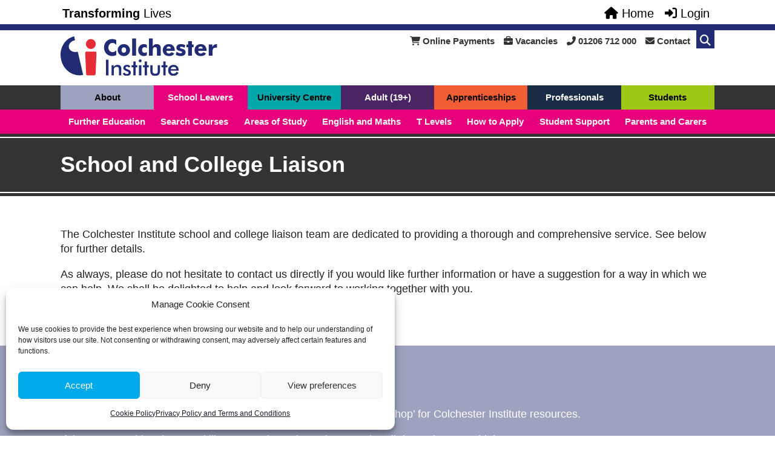

--- FILE ---
content_type: text/html; charset=UTF-8
request_url: https://www.colchester.ac.uk/schools-liaison/
body_size: 67172
content:
<!DOCTYPE html><html lang="en-GB"><head><meta charset="UTF-8" /><meta name="viewport" content="initial-scale = 1.0, width=device-width"><meta http-equiv="X-UA-Compatible" content="IE=Edge,chrome=1" /><meta name='robots' content='index, follow, max-image-preview:large, max-snippet:-1, max-video-preview:-1' /> <!-- This site is optimized with the Yoast SEO plugin v26.7 - https://yoast.com/wordpress/plugins/seo/ --><title>School and College Liaison - Colchester Institute</title><link rel="canonical" href="https://www.colchester.ac.uk/schools-liaison/" /><meta property="og:locale" content="en_GB" /><meta property="og:type" content="article" /><meta property="og:title" content="School and College Liaison - Colchester Institute" /><meta property="og:description" content="The Colchester Institute school and college liaison team are dedicated to providing a thorough and comprehensive service. See below for..." /><meta property="og:url" content="https://www.colchester.ac.uk/schools-liaison/" /><meta property="og:site_name" content="Colchester Institute" /><meta property="article:publisher" content="http://www.facebook.com/colchesterinstitute/" /><meta property="article:modified_time" content="2024-09-30T12:15:47+00:00" /><meta name="twitter:card" content="summary_large_image" /><meta name="twitter:site" content="@ColchesterInst" /><meta name="twitter:label1" content="Estimated reading time" /><meta name="twitter:data1" content="1 minute" /> <script type="application/ld+json" class="yoast-schema-graph">{"@context":"https://schema.org","@graph":[{"@type":"WebPage","@id":"https://www.colchester.ac.uk/schools-liaison/","url":"https://www.colchester.ac.uk/schools-liaison/","name":"School and College Liaison - Colchester Institute","isPartOf":{"@id":"https://www.colchester.ac.uk/#website"},"datePublished":"2019-01-22T15:00:36+00:00","dateModified":"2024-09-30T12:15:47+00:00","breadcrumb":{"@id":"https://www.colchester.ac.uk/schools-liaison/#breadcrumb"},"inLanguage":"en-GB","potentialAction":[{"@type":"ReadAction","target":["https://www.colchester.ac.uk/schools-liaison/"]}]},{"@type":"BreadcrumbList","@id":"https://www.colchester.ac.uk/schools-liaison/#breadcrumb","itemListElement":[{"@type":"ListItem","position":1,"name":"Home","item":"https://www.colchester.ac.uk/"},{"@type":"ListItem","position":2,"name":"School and College Liaison"}]},{"@type":"WebSite","@id":"https://www.colchester.ac.uk/#website","url":"https://www.colchester.ac.uk/","name":"Colchester Institute","description":"Transforming Lives","publisher":{"@id":"https://www.colchester.ac.uk/#organization"},"potentialAction":[{"@type":"SearchAction","target":{"@type":"EntryPoint","urlTemplate":"https://www.colchester.ac.uk/?s={search_term_string}"},"query-input":{"@type":"PropertyValueSpecification","valueRequired":true,"valueName":"search_term_string"}}],"inLanguage":"en-GB"},{"@type":"Organization","@id":"https://www.colchester.ac.uk/#organization","name":"Colchester Institute","url":"https://www.colchester.ac.uk/","logo":{"@type":"ImageObject","inLanguage":"en-GB","@id":"https://www.colchester.ac.uk/#/schema/logo/image/","url":"https://i0.wp.com/www.colchester.ac.uk/wp-content/uploads/2018/06/ci-logo-web.png?fit=793%2C198&ssl=1","contentUrl":"https://i0.wp.com/www.colchester.ac.uk/wp-content/uploads/2018/06/ci-logo-web.png?fit=793%2C198&ssl=1","width":793,"height":198,"caption":"Colchester Institute"},"image":{"@id":"https://www.colchester.ac.uk/#/schema/logo/image/"},"sameAs":["http://www.facebook.com/colchesterinstitute/","https://x.com/ColchesterInst","http://www.instagram.com/colchesterinstitute/","https://www.linkedin.com/company/colchester-institute/","https://www.youtube.com/channel/UCBxZW4cPYRfZX-IO9MpaHNQ","https://en.wikipedia.org/wiki/Colchester_Institute"]}]}</script> <!-- / Yoast SEO plugin. --><link rel='dns-prefetch' href='//stats.wp.com' /><link rel='dns-prefetch' href='//use.fontawesome.com' /><link rel='dns-prefetch' href='//www.googletagmanager.com' /><link rel='preconnect' href='//i0.wp.com' /><link rel="alternate" type="application/rss+xml" title="Colchester Institute &raquo; Feed" href="https://www.colchester.ac.uk/feed/" /><link rel="alternate" type="application/rss+xml" title="Colchester Institute &raquo; Comments Feed" href="https://www.colchester.ac.uk/comments/feed/" /><link rel="alternate" title="oEmbed (JSON)" type="application/json+oembed" href="https://www.colchester.ac.uk/wp-json/oembed/1.0/embed?url=https%3A%2F%2Fwww.colchester.ac.uk%2Fschools-liaison%2F" /><link rel="alternate" title="oEmbed (XML)" type="text/xml+oembed" href="https://www.colchester.ac.uk/wp-json/oembed/1.0/embed?url=https%3A%2F%2Fwww.colchester.ac.uk%2Fschools-liaison%2F&#038;format=xml" /><style id='wp-img-auto-sizes-contain-inline-css' type='text/css'>img:is([sizes=auto i],[sizes^="auto," i]){contain-intrinsic-size:3000px 1500px}
/*# sourceURL=wp-img-auto-sizes-contain-inline-css */</style><link rel='stylesheet' id='layerslider-css' href='https://www.colchester.ac.uk/wp-content/plugins/LayerSlider/assets/static/layerslider/css/layerslider.css?ver=8.1.2' type='text/css' media='all' /><style id='wp-emoji-styles-inline-css' type='text/css'>img.wp-smiley, img.emoji {
		display: inline !important;
		border: none !important;
		box-shadow: none !important;
		height: 1em !important;
		width: 1em !important;
		margin: 0 0.07em !important;
		vertical-align: -0.1em !important;
		background: none !important;
		padding: 0 !important;
	}
/*# sourceURL=wp-emoji-styles-inline-css */</style><link rel='stylesheet' id='wp-block-library-css' href='https://www.colchester.ac.uk/wp-includes/css/dist/block-library/style.min.css?ver=6.9' type='text/css' media='all' /><style id='wp-block-heading-inline-css' type='text/css'>h1:where(.wp-block-heading).has-background,h2:where(.wp-block-heading).has-background,h3:where(.wp-block-heading).has-background,h4:where(.wp-block-heading).has-background,h5:where(.wp-block-heading).has-background,h6:where(.wp-block-heading).has-background{padding:1.25em 2.375em}h1.has-text-align-left[style*=writing-mode]:where([style*=vertical-lr]),h1.has-text-align-right[style*=writing-mode]:where([style*=vertical-rl]),h2.has-text-align-left[style*=writing-mode]:where([style*=vertical-lr]),h2.has-text-align-right[style*=writing-mode]:where([style*=vertical-rl]),h3.has-text-align-left[style*=writing-mode]:where([style*=vertical-lr]),h3.has-text-align-right[style*=writing-mode]:where([style*=vertical-rl]),h4.has-text-align-left[style*=writing-mode]:where([style*=vertical-lr]),h4.has-text-align-right[style*=writing-mode]:where([style*=vertical-rl]),h5.has-text-align-left[style*=writing-mode]:where([style*=vertical-lr]),h5.has-text-align-right[style*=writing-mode]:where([style*=vertical-rl]),h6.has-text-align-left[style*=writing-mode]:where([style*=vertical-lr]),h6.has-text-align-right[style*=writing-mode]:where([style*=vertical-rl]){rotate:180deg}
/*# sourceURL=https://www.colchester.ac.uk/wp-includes/blocks/heading/style.min.css */</style><style id='wp-block-image-inline-css' type='text/css'>.wp-block-image>a,.wp-block-image>figure>a{display:inline-block}.wp-block-image img{box-sizing:border-box;height:auto;max-width:100%;vertical-align:bottom}@media not (prefers-reduced-motion){.wp-block-image img.hide{visibility:hidden}.wp-block-image img.show{animation:show-content-image .4s}}.wp-block-image[style*=border-radius] img,.wp-block-image[style*=border-radius]>a{border-radius:inherit}.wp-block-image.has-custom-border img{box-sizing:border-box}.wp-block-image.aligncenter{text-align:center}.wp-block-image.alignfull>a,.wp-block-image.alignwide>a{width:100%}.wp-block-image.alignfull img,.wp-block-image.alignwide img{height:auto;width:100%}.wp-block-image .aligncenter,.wp-block-image .alignleft,.wp-block-image .alignright,.wp-block-image.aligncenter,.wp-block-image.alignleft,.wp-block-image.alignright{display:table}.wp-block-image .aligncenter>figcaption,.wp-block-image .alignleft>figcaption,.wp-block-image .alignright>figcaption,.wp-block-image.aligncenter>figcaption,.wp-block-image.alignleft>figcaption,.wp-block-image.alignright>figcaption{caption-side:bottom;display:table-caption}.wp-block-image .alignleft{float:left;margin:.5em 1em .5em 0}.wp-block-image .alignright{float:right;margin:.5em 0 .5em 1em}.wp-block-image .aligncenter{margin-left:auto;margin-right:auto}.wp-block-image :where(figcaption){margin-bottom:1em;margin-top:.5em}.wp-block-image.is-style-circle-mask img{border-radius:9999px}@supports ((-webkit-mask-image:none) or (mask-image:none)) or (-webkit-mask-image:none){.wp-block-image.is-style-circle-mask img{border-radius:0;-webkit-mask-image:url('data:image/svg+xml;utf8,<svg viewBox="0 0 100 100" xmlns="http://www.w3.org/2000/svg"><circle cx="50" cy="50" r="50"/></svg>');mask-image:url('data:image/svg+xml;utf8,<svg viewBox="0 0 100 100" xmlns="http://www.w3.org/2000/svg"><circle cx="50" cy="50" r="50"/></svg>');mask-mode:alpha;-webkit-mask-position:center;mask-position:center;-webkit-mask-repeat:no-repeat;mask-repeat:no-repeat;-webkit-mask-size:contain;mask-size:contain}}:root :where(.wp-block-image.is-style-rounded img,.wp-block-image .is-style-rounded img){border-radius:9999px}.wp-block-image figure{margin:0}.wp-lightbox-container{display:flex;flex-direction:column;position:relative}.wp-lightbox-container img{cursor:zoom-in}.wp-lightbox-container img:hover+button{opacity:1}.wp-lightbox-container button{align-items:center;backdrop-filter:blur(16px) saturate(180%);background-color:#5a5a5a40;border:none;border-radius:4px;cursor:zoom-in;display:flex;height:20px;justify-content:center;opacity:0;padding:0;position:absolute;right:16px;text-align:center;top:16px;width:20px;z-index:100}@media not (prefers-reduced-motion){.wp-lightbox-container button{transition:opacity .2s ease}}.wp-lightbox-container button:focus-visible{outline:3px auto #5a5a5a40;outline:3px auto -webkit-focus-ring-color;outline-offset:3px}.wp-lightbox-container button:hover{cursor:pointer;opacity:1}.wp-lightbox-container button:focus{opacity:1}.wp-lightbox-container button:focus,.wp-lightbox-container button:hover,.wp-lightbox-container button:not(:hover):not(:active):not(.has-background){background-color:#5a5a5a40;border:none}.wp-lightbox-overlay{box-sizing:border-box;cursor:zoom-out;height:100vh;left:0;overflow:hidden;position:fixed;top:0;visibility:hidden;width:100%;z-index:100000}.wp-lightbox-overlay .close-button{align-items:center;cursor:pointer;display:flex;justify-content:center;min-height:40px;min-width:40px;padding:0;position:absolute;right:calc(env(safe-area-inset-right) + 16px);top:calc(env(safe-area-inset-top) + 16px);z-index:5000000}.wp-lightbox-overlay .close-button:focus,.wp-lightbox-overlay .close-button:hover,.wp-lightbox-overlay .close-button:not(:hover):not(:active):not(.has-background){background:none;border:none}.wp-lightbox-overlay .lightbox-image-container{height:var(--wp--lightbox-container-height);left:50%;overflow:hidden;position:absolute;top:50%;transform:translate(-50%,-50%);transform-origin:top left;width:var(--wp--lightbox-container-width);z-index:9999999999}.wp-lightbox-overlay .wp-block-image{align-items:center;box-sizing:border-box;display:flex;height:100%;justify-content:center;margin:0;position:relative;transform-origin:0 0;width:100%;z-index:3000000}.wp-lightbox-overlay .wp-block-image img{height:var(--wp--lightbox-image-height);min-height:var(--wp--lightbox-image-height);min-width:var(--wp--lightbox-image-width);width:var(--wp--lightbox-image-width)}.wp-lightbox-overlay .wp-block-image figcaption{display:none}.wp-lightbox-overlay button{background:none;border:none}.wp-lightbox-overlay .scrim{background-color:#fff;height:100%;opacity:.9;position:absolute;width:100%;z-index:2000000}.wp-lightbox-overlay.active{visibility:visible}@media not (prefers-reduced-motion){.wp-lightbox-overlay.active{animation:turn-on-visibility .25s both}.wp-lightbox-overlay.active img{animation:turn-on-visibility .35s both}.wp-lightbox-overlay.show-closing-animation:not(.active){animation:turn-off-visibility .35s both}.wp-lightbox-overlay.show-closing-animation:not(.active) img{animation:turn-off-visibility .25s both}.wp-lightbox-overlay.zoom.active{animation:none;opacity:1;visibility:visible}.wp-lightbox-overlay.zoom.active .lightbox-image-container{animation:lightbox-zoom-in .4s}.wp-lightbox-overlay.zoom.active .lightbox-image-container img{animation:none}.wp-lightbox-overlay.zoom.active .scrim{animation:turn-on-visibility .4s forwards}.wp-lightbox-overlay.zoom.show-closing-animation:not(.active){animation:none}.wp-lightbox-overlay.zoom.show-closing-animation:not(.active) .lightbox-image-container{animation:lightbox-zoom-out .4s}.wp-lightbox-overlay.zoom.show-closing-animation:not(.active) .lightbox-image-container img{animation:none}.wp-lightbox-overlay.zoom.show-closing-animation:not(.active) .scrim{animation:turn-off-visibility .4s forwards}}@keyframes show-content-image{0%{visibility:hidden}99%{visibility:hidden}to{visibility:visible}}@keyframes turn-on-visibility{0%{opacity:0}to{opacity:1}}@keyframes turn-off-visibility{0%{opacity:1;visibility:visible}99%{opacity:0;visibility:visible}to{opacity:0;visibility:hidden}}@keyframes lightbox-zoom-in{0%{transform:translate(calc((-100vw + var(--wp--lightbox-scrollbar-width))/2 + var(--wp--lightbox-initial-left-position)),calc(-50vh + var(--wp--lightbox-initial-top-position))) scale(var(--wp--lightbox-scale))}to{transform:translate(-50%,-50%) scale(1)}}@keyframes lightbox-zoom-out{0%{transform:translate(-50%,-50%) scale(1);visibility:visible}99%{visibility:visible}to{transform:translate(calc((-100vw + var(--wp--lightbox-scrollbar-width))/2 + var(--wp--lightbox-initial-left-position)),calc(-50vh + var(--wp--lightbox-initial-top-position))) scale(var(--wp--lightbox-scale));visibility:hidden}}
/*# sourceURL=https://www.colchester.ac.uk/wp-includes/blocks/image/style.min.css */</style><style id='wp-block-columns-inline-css' type='text/css'>.wp-block-columns{box-sizing:border-box;display:flex;flex-wrap:wrap!important}@media (min-width:782px){.wp-block-columns{flex-wrap:nowrap!important}}.wp-block-columns{align-items:normal!important}.wp-block-columns.are-vertically-aligned-top{align-items:flex-start}.wp-block-columns.are-vertically-aligned-center{align-items:center}.wp-block-columns.are-vertically-aligned-bottom{align-items:flex-end}@media (max-width:781px){.wp-block-columns:not(.is-not-stacked-on-mobile)>.wp-block-column{flex-basis:100%!important}}@media (min-width:782px){.wp-block-columns:not(.is-not-stacked-on-mobile)>.wp-block-column{flex-basis:0;flex-grow:1}.wp-block-columns:not(.is-not-stacked-on-mobile)>.wp-block-column[style*=flex-basis]{flex-grow:0}}.wp-block-columns.is-not-stacked-on-mobile{flex-wrap:nowrap!important}.wp-block-columns.is-not-stacked-on-mobile>.wp-block-column{flex-basis:0;flex-grow:1}.wp-block-columns.is-not-stacked-on-mobile>.wp-block-column[style*=flex-basis]{flex-grow:0}:where(.wp-block-columns){margin-bottom:1.75em}:where(.wp-block-columns.has-background){padding:1.25em 2.375em}.wp-block-column{flex-grow:1;min-width:0;overflow-wrap:break-word;word-break:break-word}.wp-block-column.is-vertically-aligned-top{align-self:flex-start}.wp-block-column.is-vertically-aligned-center{align-self:center}.wp-block-column.is-vertically-aligned-bottom{align-self:flex-end}.wp-block-column.is-vertically-aligned-stretch{align-self:stretch}.wp-block-column.is-vertically-aligned-bottom,.wp-block-column.is-vertically-aligned-center,.wp-block-column.is-vertically-aligned-top{width:100%}
/*# sourceURL=https://www.colchester.ac.uk/wp-includes/blocks/columns/style.min.css */</style><style id='wp-block-embed-inline-css' type='text/css'>.wp-block-embed.alignleft,.wp-block-embed.alignright,.wp-block[data-align=left]>[data-type="core/embed"],.wp-block[data-align=right]>[data-type="core/embed"]{max-width:360px;width:100%}.wp-block-embed.alignleft .wp-block-embed__wrapper,.wp-block-embed.alignright .wp-block-embed__wrapper,.wp-block[data-align=left]>[data-type="core/embed"] .wp-block-embed__wrapper,.wp-block[data-align=right]>[data-type="core/embed"] .wp-block-embed__wrapper{min-width:280px}.wp-block-cover .wp-block-embed{min-height:240px;min-width:320px}.wp-block-embed{overflow-wrap:break-word}.wp-block-embed :where(figcaption){margin-bottom:1em;margin-top:.5em}.wp-block-embed iframe{max-width:100%}.wp-block-embed__wrapper{position:relative}.wp-embed-responsive .wp-has-aspect-ratio .wp-block-embed__wrapper:before{content:"";display:block;padding-top:50%}.wp-embed-responsive .wp-has-aspect-ratio iframe{bottom:0;height:100%;left:0;position:absolute;right:0;top:0;width:100%}.wp-embed-responsive .wp-embed-aspect-21-9 .wp-block-embed__wrapper:before{padding-top:42.85%}.wp-embed-responsive .wp-embed-aspect-18-9 .wp-block-embed__wrapper:before{padding-top:50%}.wp-embed-responsive .wp-embed-aspect-16-9 .wp-block-embed__wrapper:before{padding-top:56.25%}.wp-embed-responsive .wp-embed-aspect-4-3 .wp-block-embed__wrapper:before{padding-top:75%}.wp-embed-responsive .wp-embed-aspect-1-1 .wp-block-embed__wrapper:before{padding-top:100%}.wp-embed-responsive .wp-embed-aspect-9-16 .wp-block-embed__wrapper:before{padding-top:177.77%}.wp-embed-responsive .wp-embed-aspect-1-2 .wp-block-embed__wrapper:before{padding-top:200%}
/*# sourceURL=https://www.colchester.ac.uk/wp-includes/blocks/embed/style.min.css */</style><style id='wp-block-separator-inline-css' type='text/css'>@charset "UTF-8";.wp-block-separator{border:none;border-top:2px solid}:root :where(.wp-block-separator.is-style-dots){height:auto;line-height:1;text-align:center}:root :where(.wp-block-separator.is-style-dots):before{color:currentColor;content:"···";font-family:serif;font-size:1.5em;letter-spacing:2em;padding-left:2em}.wp-block-separator.is-style-dots{background:none!important;border:none!important}
/*# sourceURL=https://www.colchester.ac.uk/wp-includes/blocks/separator/style.min.css */</style><style id='global-styles-inline-css' type='text/css'>:root{--wp--preset--aspect-ratio--square: 1;--wp--preset--aspect-ratio--4-3: 4/3;--wp--preset--aspect-ratio--3-4: 3/4;--wp--preset--aspect-ratio--3-2: 3/2;--wp--preset--aspect-ratio--2-3: 2/3;--wp--preset--aspect-ratio--16-9: 16/9;--wp--preset--aspect-ratio--9-16: 9/16;--wp--preset--color--black: #000000;--wp--preset--color--cyan-bluish-gray: #abb8c3;--wp--preset--color--white: #ffffff;--wp--preset--color--pale-pink: #f78da7;--wp--preset--color--vivid-red: #cf2e2e;--wp--preset--color--luminous-vivid-orange: #ff6900;--wp--preset--color--luminous-vivid-amber: #fcb900;--wp--preset--color--light-green-cyan: #7bdcb5;--wp--preset--color--vivid-green-cyan: #00d084;--wp--preset--color--pale-cyan-blue: #8ed1fc;--wp--preset--color--vivid-cyan-blue: #0693e3;--wp--preset--color--vivid-purple: #9b51e0;--wp--preset--gradient--vivid-cyan-blue-to-vivid-purple: linear-gradient(135deg,rgb(6,147,227) 0%,rgb(155,81,224) 100%);--wp--preset--gradient--light-green-cyan-to-vivid-green-cyan: linear-gradient(135deg,rgb(122,220,180) 0%,rgb(0,208,130) 100%);--wp--preset--gradient--luminous-vivid-amber-to-luminous-vivid-orange: linear-gradient(135deg,rgb(252,185,0) 0%,rgb(255,105,0) 100%);--wp--preset--gradient--luminous-vivid-orange-to-vivid-red: linear-gradient(135deg,rgb(255,105,0) 0%,rgb(207,46,46) 100%);--wp--preset--gradient--very-light-gray-to-cyan-bluish-gray: linear-gradient(135deg,rgb(238,238,238) 0%,rgb(169,184,195) 100%);--wp--preset--gradient--cool-to-warm-spectrum: linear-gradient(135deg,rgb(74,234,220) 0%,rgb(151,120,209) 20%,rgb(207,42,186) 40%,rgb(238,44,130) 60%,rgb(251,105,98) 80%,rgb(254,248,76) 100%);--wp--preset--gradient--blush-light-purple: linear-gradient(135deg,rgb(255,206,236) 0%,rgb(152,150,240) 100%);--wp--preset--gradient--blush-bordeaux: linear-gradient(135deg,rgb(254,205,165) 0%,rgb(254,45,45) 50%,rgb(107,0,62) 100%);--wp--preset--gradient--luminous-dusk: linear-gradient(135deg,rgb(255,203,112) 0%,rgb(199,81,192) 50%,rgb(65,88,208) 100%);--wp--preset--gradient--pale-ocean: linear-gradient(135deg,rgb(255,245,203) 0%,rgb(182,227,212) 50%,rgb(51,167,181) 100%);--wp--preset--gradient--electric-grass: linear-gradient(135deg,rgb(202,248,128) 0%,rgb(113,206,126) 100%);--wp--preset--gradient--midnight: linear-gradient(135deg,rgb(2,3,129) 0%,rgb(40,116,252) 100%);--wp--preset--font-size--small: 13px;--wp--preset--font-size--medium: 20px;--wp--preset--font-size--large: 36px;--wp--preset--font-size--x-large: 42px;--wp--preset--spacing--20: 0.44rem;--wp--preset--spacing--30: 0.67rem;--wp--preset--spacing--40: 1rem;--wp--preset--spacing--50: 1.5rem;--wp--preset--spacing--60: 2.25rem;--wp--preset--spacing--70: 3.38rem;--wp--preset--spacing--80: 5.06rem;--wp--preset--shadow--natural: 6px 6px 9px rgba(0, 0, 0, 0.2);--wp--preset--shadow--deep: 12px 12px 50px rgba(0, 0, 0, 0.4);--wp--preset--shadow--sharp: 6px 6px 0px rgba(0, 0, 0, 0.2);--wp--preset--shadow--outlined: 6px 6px 0px -3px rgb(255, 255, 255), 6px 6px rgb(0, 0, 0);--wp--preset--shadow--crisp: 6px 6px 0px rgb(0, 0, 0);}:where(.is-layout-flex){gap: 0.5em;}:where(.is-layout-grid){gap: 0.5em;}body .is-layout-flex{display: flex;}.is-layout-flex{flex-wrap: wrap;align-items: center;}.is-layout-flex > :is(*, div){margin: 0;}body .is-layout-grid{display: grid;}.is-layout-grid > :is(*, div){margin: 0;}:where(.wp-block-columns.is-layout-flex){gap: 2em;}:where(.wp-block-columns.is-layout-grid){gap: 2em;}:where(.wp-block-post-template.is-layout-flex){gap: 1.25em;}:where(.wp-block-post-template.is-layout-grid){gap: 1.25em;}.has-black-color{color: var(--wp--preset--color--black) !important;}.has-cyan-bluish-gray-color{color: var(--wp--preset--color--cyan-bluish-gray) !important;}.has-white-color{color: var(--wp--preset--color--white) !important;}.has-pale-pink-color{color: var(--wp--preset--color--pale-pink) !important;}.has-vivid-red-color{color: var(--wp--preset--color--vivid-red) !important;}.has-luminous-vivid-orange-color{color: var(--wp--preset--color--luminous-vivid-orange) !important;}.has-luminous-vivid-amber-color{color: var(--wp--preset--color--luminous-vivid-amber) !important;}.has-light-green-cyan-color{color: var(--wp--preset--color--light-green-cyan) !important;}.has-vivid-green-cyan-color{color: var(--wp--preset--color--vivid-green-cyan) !important;}.has-pale-cyan-blue-color{color: var(--wp--preset--color--pale-cyan-blue) !important;}.has-vivid-cyan-blue-color{color: var(--wp--preset--color--vivid-cyan-blue) !important;}.has-vivid-purple-color{color: var(--wp--preset--color--vivid-purple) !important;}.has-black-background-color{background-color: var(--wp--preset--color--black) !important;}.has-cyan-bluish-gray-background-color{background-color: var(--wp--preset--color--cyan-bluish-gray) !important;}.has-white-background-color{background-color: var(--wp--preset--color--white) !important;}.has-pale-pink-background-color{background-color: var(--wp--preset--color--pale-pink) !important;}.has-vivid-red-background-color{background-color: var(--wp--preset--color--vivid-red) !important;}.has-luminous-vivid-orange-background-color{background-color: var(--wp--preset--color--luminous-vivid-orange) !important;}.has-luminous-vivid-amber-background-color{background-color: var(--wp--preset--color--luminous-vivid-amber) !important;}.has-light-green-cyan-background-color{background-color: var(--wp--preset--color--light-green-cyan) !important;}.has-vivid-green-cyan-background-color{background-color: var(--wp--preset--color--vivid-green-cyan) !important;}.has-pale-cyan-blue-background-color{background-color: var(--wp--preset--color--pale-cyan-blue) !important;}.has-vivid-cyan-blue-background-color{background-color: var(--wp--preset--color--vivid-cyan-blue) !important;}.has-vivid-purple-background-color{background-color: var(--wp--preset--color--vivid-purple) !important;}.has-black-border-color{border-color: var(--wp--preset--color--black) !important;}.has-cyan-bluish-gray-border-color{border-color: var(--wp--preset--color--cyan-bluish-gray) !important;}.has-white-border-color{border-color: var(--wp--preset--color--white) !important;}.has-pale-pink-border-color{border-color: var(--wp--preset--color--pale-pink) !important;}.has-vivid-red-border-color{border-color: var(--wp--preset--color--vivid-red) !important;}.has-luminous-vivid-orange-border-color{border-color: var(--wp--preset--color--luminous-vivid-orange) !important;}.has-luminous-vivid-amber-border-color{border-color: var(--wp--preset--color--luminous-vivid-amber) !important;}.has-light-green-cyan-border-color{border-color: var(--wp--preset--color--light-green-cyan) !important;}.has-vivid-green-cyan-border-color{border-color: var(--wp--preset--color--vivid-green-cyan) !important;}.has-pale-cyan-blue-border-color{border-color: var(--wp--preset--color--pale-cyan-blue) !important;}.has-vivid-cyan-blue-border-color{border-color: var(--wp--preset--color--vivid-cyan-blue) !important;}.has-vivid-purple-border-color{border-color: var(--wp--preset--color--vivid-purple) !important;}.has-vivid-cyan-blue-to-vivid-purple-gradient-background{background: var(--wp--preset--gradient--vivid-cyan-blue-to-vivid-purple) !important;}.has-light-green-cyan-to-vivid-green-cyan-gradient-background{background: var(--wp--preset--gradient--light-green-cyan-to-vivid-green-cyan) !important;}.has-luminous-vivid-amber-to-luminous-vivid-orange-gradient-background{background: var(--wp--preset--gradient--luminous-vivid-amber-to-luminous-vivid-orange) !important;}.has-luminous-vivid-orange-to-vivid-red-gradient-background{background: var(--wp--preset--gradient--luminous-vivid-orange-to-vivid-red) !important;}.has-very-light-gray-to-cyan-bluish-gray-gradient-background{background: var(--wp--preset--gradient--very-light-gray-to-cyan-bluish-gray) !important;}.has-cool-to-warm-spectrum-gradient-background{background: var(--wp--preset--gradient--cool-to-warm-spectrum) !important;}.has-blush-light-purple-gradient-background{background: var(--wp--preset--gradient--blush-light-purple) !important;}.has-blush-bordeaux-gradient-background{background: var(--wp--preset--gradient--blush-bordeaux) !important;}.has-luminous-dusk-gradient-background{background: var(--wp--preset--gradient--luminous-dusk) !important;}.has-pale-ocean-gradient-background{background: var(--wp--preset--gradient--pale-ocean) !important;}.has-electric-grass-gradient-background{background: var(--wp--preset--gradient--electric-grass) !important;}.has-midnight-gradient-background{background: var(--wp--preset--gradient--midnight) !important;}.has-small-font-size{font-size: var(--wp--preset--font-size--small) !important;}.has-medium-font-size{font-size: var(--wp--preset--font-size--medium) !important;}.has-large-font-size{font-size: var(--wp--preset--font-size--large) !important;}.has-x-large-font-size{font-size: var(--wp--preset--font-size--x-large) !important;}
:where(.wp-block-columns.is-layout-flex){gap: 2em;}:where(.wp-block-columns.is-layout-grid){gap: 2em;}
/*# sourceURL=global-styles-inline-css */</style><style id='core-block-supports-inline-css' type='text/css'>.wp-container-core-columns-is-layout-9d6595d7{flex-wrap:nowrap;}
/*# sourceURL=core-block-supports-inline-css */</style><style id='classic-theme-styles-inline-css' type='text/css'>/*! This file is auto-generated */
.wp-block-button__link{color:#fff;background-color:#32373c;border-radius:9999px;box-shadow:none;text-decoration:none;padding:calc(.667em + 2px) calc(1.333em + 2px);font-size:1.125em}.wp-block-file__button{background:#32373c;color:#fff;text-decoration:none}
/*# sourceURL=/wp-includes/css/classic-themes.min.css */</style><link rel='stylesheet' id='ci-apprenticeship-vacancies-css-css' href='https://www.colchester.ac.uk/wp-content/plugins/Colchester-Institute-Apprenticeship-Vacancies-Plugin/style.css?ver=1561992075' type='text/css' media='all' /><link rel='stylesheet' id='ci-courses-css-css' href='https://www.colchester.ac.uk/wp-content/plugins/Colchester-Institute-Courses-Plugin/ci-course-style.css?ver=1748940311' type='text/css' media='all' /><link rel='stylesheet' id='ci-courses-course-page-style-css-css' href='https://www.colchester.ac.uk/wp-content/plugins/Colchester-Institute-Courses-Plugin/course-page-style.css?ver=1728384703' type='text/css' media='all' /><link rel='stylesheet' id='ci-courses-course-page-tabs-style-css-css' href='https://www.colchester.ac.uk/wp-content/plugins/Colchester-Institute-Courses-Plugin/course-page-tabs-style.css?ver=1743498939' type='text/css' media='all' /><link rel='stylesheet' id='ci-courses-course-page-spoilers-style-css-css' href='https://www.colchester.ac.uk/wp-content/plugins/Colchester-Institute-Courses-Plugin/course-page-spoilers-style.css?ver=1683636887' type='text/css' media='all' /><link rel='stylesheet' id='ci-courses-course-variation-style-css-css' href='https://www.colchester.ac.uk/wp-content/plugins/Colchester-Institute-Courses-Plugin/course-variation-style.css?ver=1764863112' type='text/css' media='all' /><link rel='stylesheet' id='ci-courses-course-modules-style-css-css' href='https://www.colchester.ac.uk/wp-content/plugins/Colchester-Institute-Courses-Plugin/course-modules-style.css?ver=1743499153' type='text/css' media='all' /><link rel='stylesheet' id='ci-course-search-horizontal-bar-style-css-css' href='https://www.colchester.ac.uk/wp-content/plugins/Colchester-Institute-Courses-Plugin/course-search-horizontal-bar-style.css?ver=1654005189' type='text/css' media='all' /><link rel='stylesheet' id='ci-course-finder-results-2019-style-css-css' href='https://www.colchester.ac.uk/wp-content/plugins/Colchester-Institute-Courses-Plugin/course-finder-results-2019-style.css?ver=1664897492' type='text/css' media='all' /><link rel='stylesheet' id='ci-course-finder-results-style-css-css' href='https://www.colchester.ac.uk/wp-content/plugins/Colchester-Institute-Courses-Plugin/course-finder-results-style.css?ver=1654005189' type='text/css' media='all' /><link rel='stylesheet' id='ci-course-boxes-style-css-css' href='https://www.colchester.ac.uk/wp-content/plugins/Colchester-Institute-Courses-Plugin/course-boxes-style.css?ver=1670943385' type='text/css' media='all' /><link rel='stylesheet' id='ci-courses-aos-page-box-style-css-css' href='https://www.colchester.ac.uk/wp-content/plugins/Colchester-Institute-Courses-Plugin/aos-page-box-style.css?ver=1654005189' type='text/css' media='all' /><link rel='stylesheet' id='ci-job-vacancies-css-css' href='https://www.colchester.ac.uk/wp-content/plugins/Colchester-Institute-Job-Vacancies-Plugin/style.css?ver=1582628513' type='text/css' media='all' /><link rel='stylesheet' id='ci-legal-css-css' href='https://www.colchester.ac.uk/wp-content/plugins/Colchester-Institute-Legal-Plugin/ci-legal.css?ver=1709641852' type='text/css' media='all' /><link rel='stylesheet' id='ci-presentations-css-css' href='https://www.colchester.ac.uk/wp-content/plugins/Colchester-Institute-Presentations-Plugin/ci-presentations.css?ver=1618935606' type='text/css' media='all' /><link rel='stylesheet' id='ci-shortcodes-css-css' href='https://www.colchester.ac.uk/wp-content/plugins/Colchester-Institute-Shortcodes-Plugin/ci-shortcodes-style.css?ver=1684251688' type='text/css' media='all' /><link rel='stylesheet' id='ci-search-css-css' href='https://www.colchester.ac.uk/wp-content/plugins/ci-wp-extended/ci-wp-extended.css?ver=1743498575' type='text/css' media='all' /><link rel='stylesheet' id='page-list-style-css' href='https://www.colchester.ac.uk/wp-content/plugins/page-list/css/page-list.css?ver=5.9' type='text/css' media='all' /><link rel='stylesheet' id='wp-event-manager-frontend-css' href='https://www.colchester.ac.uk/wp-content/plugins/wp-event-manager/assets/css/frontend.min.css?ver=6.9' type='text/css' media='all' /><link rel='stylesheet' id='wp-event-manager-jquery-ui-css-css' href='https://www.colchester.ac.uk/wp-content/plugins/wp-event-manager/assets/js/jquery-ui/jquery-ui.css?ver=6.9' type='text/css' media='all' /><link rel='stylesheet' id='wp-event-manager-jquery-timepicker-css-css' href='https://www.colchester.ac.uk/wp-content/plugins/wp-event-manager/assets/js/jquery-timepicker/jquery.timepicker.min.css?ver=6.9' type='text/css' media='all' /><link rel='stylesheet' id='wp-event-manager-grid-style-css' href='https://www.colchester.ac.uk/wp-content/plugins/wp-event-manager/assets/css/wpem-grid.min.css?ver=6.9' type='text/css' media='all' /><link rel='stylesheet' id='wp-event-manager-font-style-css' href='https://www.colchester.ac.uk/wp-content/plugins/wp-event-manager/assets/fonts/style.css?ver=6.9' type='text/css' media='all' /><link rel='stylesheet' id='wpos-slick-style-css' href='https://www.colchester.ac.uk/wp-content/plugins/wp-logo-showcase-responsive-slider-slider/assets/css/slick.css?ver=3.8.7' type='text/css' media='all' /><link rel='stylesheet' id='wpls-public-style-css' href='https://www.colchester.ac.uk/wp-content/plugins/wp-logo-showcase-responsive-slider-slider/assets/css/wpls-public.css?ver=3.8.7' type='text/css' media='all' /><link rel='stylesheet' id='cmplz-general-css' href='https://www.colchester.ac.uk/wp-content/plugins/complianz-gdpr/assets/css/cookieblocker.min.css?ver=1765945417' type='text/css' media='all' /><link rel='stylesheet' id='style-css' href='https://www.colchester.ac.uk/wp-content/themes/Colchester-Institute-2018-Theme/style.css?ver=4797c55f693fb2ae2025ad22ed80dc6f' type='text/css' media='all' /><link rel='stylesheet' id='load-fa-css' href='https://use.fontawesome.com/releases/v5.6.3/css/all.css?ver=6.9' type='text/css' media='all' /><link rel='stylesheet' id='tablepress-default-css' href='https://www.colchester.ac.uk/wp-content/plugins/tablepress/css/build/default.css?ver=3.2.6' type='text/css' media='all' /><link rel='stylesheet' id='dashicons-css' href='https://www.colchester.ac.uk/wp-includes/css/dashicons.min.css?ver=6.9' type='text/css' media='all' /><link rel='stylesheet' id='a-z-listing-css' href='https://www.colchester.ac.uk/wp-content/plugins/a-z-listing/css/a-z-listing-default.css?ver=4.3.1' type='text/css' media='all' /><link rel='stylesheet' id='lazyload-video-css-css' href='https://www.colchester.ac.uk/wp-content/plugins/lazy-load-for-videos/public/css/lazyload-shared.css?ver=2.18.9' type='text/css' media='all' /><style id='lazyload-video-css-inline-css' type='text/css'>.entry-content a.lazy-load-youtube, a.lazy-load-youtube, .lazy-load-vimeo{ background-size: cover; }.titletext.youtube { display: none; }.lazy-load-div:before { content: "\25B6"; text-shadow: 0px 0px 60px rgba(0,0,0,0.8); }
/*# sourceURL=lazyload-video-css-inline-css */</style><link rel='stylesheet' id='wp-block-paragraph-css' href='https://www.colchester.ac.uk/wp-includes/blocks/paragraph/style.min.css?ver=6.9' type='text/css' media='all' /> <script type="text/javascript" src="https://www.colchester.ac.uk/wp-includes/js/jquery/jquery.min.js?ver=3.7.1" id="jquery-core-js"></script> <script type="text/javascript" src="https://www.colchester.ac.uk/wp-includes/js/jquery/jquery-migrate.min.js?ver=3.4.1" id="jquery-migrate-js"></script> <script type="text/javascript" id="salesforce_nfpluginsettings-js-extra">/* <![CDATA[ */
var salesforce_nfpluginsettings = {"clearLogRestUrl":"https://www.colchester.ac.uk/wp-json/salesforce-crm/debug-log/delete-all","clearLogButtonId":"nfsalesforcecrm_clear_debug_logger","downloadLogRestUrl":"https://www.colchester.ac.uk/wp-json/salesforce-crm/debug-log/get-all","downloadLogButtonId":"nfsalesforcecrm_download_debug_logger"};
//# sourceURL=salesforce_nfpluginsettings-js-extra
/* ]]> */</script> <script type="text/javascript" src="https://www.colchester.ac.uk/wp-content/plugins/ninja-forms-salesforce-crm/assets/js/nfpluginsettings.js?ver=3.3.4" id="salesforce_nfpluginsettings-js"></script> <script type="text/javascript" id="file_uploads_nfpluginsettings-js-extra">/* <![CDATA[ */
var params = {"clearLogRestUrl":"https://www.colchester.ac.uk/wp-json/nf-file-uploads/debug-log/delete-all","clearLogButtonId":"file_uploads_clear_debug_logger","downloadLogRestUrl":"https://www.colchester.ac.uk/wp-json/nf-file-uploads/debug-log/get-all","downloadLogButtonId":"file_uploads_download_debug_logger"};
//# sourceURL=file_uploads_nfpluginsettings-js-extra
/* ]]> */</script> <script type="text/javascript" src="https://www.colchester.ac.uk/wp-content/plugins/ninja-forms-uploads/assets/js/nfpluginsettings.js?ver=3.3.23" id="file_uploads_nfpluginsettings-js"></script> <script type="text/javascript" async src="https://www.colchester.ac.uk/wp-content/plugins/burst-statistics/assets/js/timeme/timeme.min.js?ver=1767932616" id="burst-timeme-js"></script> <script type="text/javascript" src="https://www.colchester.ac.uk/wp-content/plugins/google-analytics-premium/assets/js/frontend-gtag.min.js?ver=9.11.1" id="monsterinsights-frontend-script-js" async="async" data-wp-strategy="async"></script> <script data-cfasync="false" data-wpfc-render="false" type="text/plain" data-service="google-analytics" data-category="statistics" id='monsterinsights-frontend-script-js-extra'>/* <![CDATA[ */
var monsterinsights_frontend = {"js_events_tracking":"true","download_extensions":"doc,pdf,ppt,zip,xls,docx,pptx,xlsx","inbound_paths":"[{\"path\":\"\\\/turn-to-teaching\\\/\",\"label\":\"https:\\\/\\\/www.colchesterinstitute-careers.co.uk\\\/\"}]","home_url":"https:\/\/www.colchester.ac.uk","hash_tracking":"true","v4_id":"G-8ZVWM8XF12"};/* ]]> */</script> <script type="text/javascript" id="3d-flip-book-client-locale-loader-js-extra">/* <![CDATA[ */
var FB3D_CLIENT_LOCALE = {"ajaxurl":"https://www.colchester.ac.uk/wp-admin/admin-ajax.php","dictionary":{"Table of contents":"Table of contents","Close":"Close","Bookmarks":"Bookmarks","Thumbnails":"Thumbnails","Search":"Search","Share":"Share","Facebook":"Facebook","Twitter":"Twitter","Email":"Email","Play":"Play","Previous page":"Previous page","Next page":"Next page","Zoom in":"Zoom in","Zoom out":"Zoom out","Fit view":"Fit view","Auto play":"Auto play","Full screen":"Full screen","More":"More","Smart pan":"Smart pan","Single page":"Single page","Sounds":"Sounds","Stats":"Stats","Print":"Print","Download":"Download","Goto first page":"Goto first page","Goto last page":"Goto last page"},"images":"https://www.colchester.ac.uk/wp-content/plugins/interactive-3d-flipbook-powered-physics-engine/assets/images/","jsData":{"urls":[],"posts":{"ids_mis":[],"ids":[]},"pages":[],"firstPages":[],"bookCtrlProps":[],"bookTemplates":[]},"key":"3d-flip-book","pdfJS":{"pdfJsLib":"https://www.colchester.ac.uk/wp-content/plugins/interactive-3d-flipbook-powered-physics-engine/assets/js/pdf.min.js?ver=4.3.136","pdfJsWorker":"https://www.colchester.ac.uk/wp-content/plugins/interactive-3d-flipbook-powered-physics-engine/assets/js/pdf.worker.js?ver=4.3.136","stablePdfJsLib":"https://www.colchester.ac.uk/wp-content/plugins/interactive-3d-flipbook-powered-physics-engine/assets/js/stable/pdf.min.js?ver=2.5.207","stablePdfJsWorker":"https://www.colchester.ac.uk/wp-content/plugins/interactive-3d-flipbook-powered-physics-engine/assets/js/stable/pdf.worker.js?ver=2.5.207","pdfJsCMapUrl":"https://www.colchester.ac.uk/wp-content/plugins/interactive-3d-flipbook-powered-physics-engine/assets/cmaps/"},"cacheurl":"http://www.colchester.ac.uk/wp-content/uploads/3d-flip-book/cache/","pluginsurl":"https://www.colchester.ac.uk/wp-content/plugins/","pluginurl":"https://www.colchester.ac.uk/wp-content/plugins/interactive-3d-flipbook-powered-physics-engine/","thumbnailSize":{"width":"150","height":"150"},"version":"1.16.17"};
//# sourceURL=3d-flip-book-client-locale-loader-js-extra
/* ]]> */</script> <script type="text/javascript" src="https://www.colchester.ac.uk/wp-content/plugins/interactive-3d-flipbook-powered-physics-engine/assets/js/client-locale-loader.js?ver=1.16.17" id="3d-flip-book-client-locale-loader-js" async="async" data-wp-strategy="async"></script> <meta name="generator" content="Powered by LayerSlider 8.1.2 - Build Heros, Sliders, and Popups. Create Animations and Beautiful, Rich Web Content as Easy as Never Before on WordPress." /> <!-- LayerSlider updates and docs at: https://layerslider.com --><link rel="https://api.w.org/" href="https://www.colchester.ac.uk/wp-json/" /><link rel="alternate" title="JSON" type="application/json" href="https://www.colchester.ac.uk/wp-json/wp/v2/pages/179969" /><link rel="EditURI" type="application/rsd+xml" title="RSD" href="https://www.colchester.ac.uk/xmlrpc.php?rsd" /><link rel='shortlink' href='https://wp.me/P6y1I2-KOJ' /> <!-- Google Tag Manager --> <script type="text/plain" data-service="google-analytics" data-category="statistics">(function(w,d,s,l,i){w[l]=w[l]||[];w[l].push({'gtm.start':
	new Date().getTime(),event:'gtm.js'});var f=d.getElementsByTagName(s)[0],
	j=d.createElement(s),dl=l!='dataLayer'?'&l='+l:'';j.async=true;j.src=
	'https://www.googletagmanager.com/gtm.js?id='+i+dl;f.parentNode.insertBefore(j,f);
	})(window,document,'script','dataLayer','GTM-WR7L9CT');</script> <!-- End Google Tag Manager --><style>img#wpstats{display:none}</style><style>.cmplz-hidden {
					display: none !important;
				}</style><!-- MonsterInsights Form Tracking --> <script data-cfasync="false" data-wpfc-render="false" type="text/plain" data-service="google-analytics" data-category="statistics">function monsterinsights_forms_record_impression(event) {
				monsterinsights_add_bloom_forms_ids();
				var monsterinsights_forms = document.getElementsByTagName("form");
				var monsterinsights_forms_i;
				for (monsterinsights_forms_i = 0; monsterinsights_forms_i < monsterinsights_forms.length; monsterinsights_forms_i++) {
					var monsterinsights_form_id = monsterinsights_forms[monsterinsights_forms_i].getAttribute("id");
					var skip_conversion = false;
					/* Check to see if it's contact form 7 if the id isn't set */
					if (!monsterinsights_form_id) {
						monsterinsights_form_id = monsterinsights_forms[monsterinsights_forms_i].parentElement.getAttribute("id");
						if (monsterinsights_form_id && monsterinsights_form_id.lastIndexOf('wpcf7-f', 0) === 0) {
							/* If so, let's grab that and set it to be the form's ID*/
							var tokens = monsterinsights_form_id.split('-').slice(0, 2);
							var result = tokens.join('-');
							monsterinsights_forms[monsterinsights_forms_i].setAttribute("id", result);/* Now we can do just what we did above */
							monsterinsights_form_id = monsterinsights_forms[monsterinsights_forms_i].getAttribute("id");
						} else {
							monsterinsights_form_id = false;
						}
					}

					/* Check if it's Ninja Forms & id isn't set. */
					if (!monsterinsights_form_id && monsterinsights_forms[monsterinsights_forms_i].parentElement.className.indexOf('nf-form-layout') >= 0) {
						monsterinsights_form_id = monsterinsights_forms[monsterinsights_forms_i].parentElement.parentElement.parentElement.getAttribute('id');
						if (monsterinsights_form_id && 0 === monsterinsights_form_id.lastIndexOf('nf-form-', 0)) {
							/* If so, let's grab that and set it to be the form's ID*/
							tokens = monsterinsights_form_id.split('-').slice(0, 3);
							result = tokens.join('-');
							monsterinsights_forms[monsterinsights_forms_i].setAttribute('id', result);
							/* Now we can do just what we did above */
							monsterinsights_form_id = monsterinsights_forms[monsterinsights_forms_i].getAttribute('id');
							skip_conversion = true;
						}
					}

					if (monsterinsights_form_id && monsterinsights_form_id !== 'commentform' && monsterinsights_form_id !== 'adminbar-search') {
						__gtagTracker('event', 'impression', {
							event_category: 'form',
							event_label: monsterinsights_form_id,
							value: 1,
							non_interaction: true
						});

						/* If a WPForms Form, we can use custom tracking */
						if (monsterinsights_form_id && 0 === monsterinsights_form_id.lastIndexOf('wpforms-form-', 0)) {
							continue;
						}

						/* Formiddable Forms, use custom tracking */
						if (monsterinsights_forms_has_class(monsterinsights_forms[monsterinsights_forms_i], 'frm-show-form')) {
							continue;
						}

						/* If a Gravity Form, we can use custom tracking */
						if (monsterinsights_form_id && 0 === monsterinsights_form_id.lastIndexOf('gform_', 0)) {
							continue;
						}

						/* If Ninja forms, we use custom conversion tracking */
						if (skip_conversion) {
							continue;
						}

						var custom_conversion_mi_forms = false;
						if (custom_conversion_mi_forms) {
							continue;
						}

						if (window.jQuery) {
							(function (form_id) {
								jQuery(document).ready(function () {
									jQuery('#' + form_id).on('submit', monsterinsights_forms_record_conversion);
								});
							})(monsterinsights_form_id);
						} else {
							var __gaFormsTrackerWindow = window;
							if (__gaFormsTrackerWindow.addEventListener) {
								document.getElementById(monsterinsights_form_id).addEventListener("submit", monsterinsights_forms_record_conversion, false);
							} else {
								if (__gaFormsTrackerWindow.attachEvent) {
									document.getElementById(monsterinsights_form_id).attachEvent("onsubmit", monsterinsights_forms_record_conversion);
								}
							}
						}

					} else {
						continue;
					}
				}
			}

			function monsterinsights_forms_has_class(element, className) {
				return (' ' + element.className + ' ').indexOf(' ' + className + ' ') > -1;
			}

			function monsterinsights_forms_record_conversion(event) {
				var monsterinsights_form_conversion_id = event.target.id;
				var monsterinsights_form_action = event.target.getAttribute("miforms-action");
				if (monsterinsights_form_conversion_id && !monsterinsights_form_action) {
					document.getElementById(monsterinsights_form_conversion_id).setAttribute("miforms-action", "submitted");
					__gtagTracker('event', 'conversion', {
						event_category: 'form',
						event_label: monsterinsights_form_conversion_id,
						value: 1,
					});
				}
			}

			/* Attach the events to all clicks in the document after page and GA has loaded */
			function monsterinsights_forms_load() {
				if (typeof (__gtagTracker) !== 'undefined' && __gtagTracker) {
					var __gtagFormsTrackerWindow = window;
					if (__gtagFormsTrackerWindow.addEventListener) {
						__gtagFormsTrackerWindow.addEventListener("load", monsterinsights_forms_record_impression, false);
					} else {
						if (__gtagFormsTrackerWindow.attachEvent) {
							__gtagFormsTrackerWindow.attachEvent("onload", monsterinsights_forms_record_impression);
						}
					}
				} else {
					setTimeout(monsterinsights_forms_load, 200);
				}
			}

			/* Custom Ninja Forms impression tracking */
			if (window.jQuery) {
				jQuery(document).on('nfFormReady', function (e, layoutView) {
					var label = layoutView.el;
					label = label.substring(1, label.length);
					label = label.split('-').slice(0, 3).join('-');
					__gtagTracker('event', 'impression', {
						event_category: 'form',
						event_label: label,
						value: 1,
						non_interaction: true
					});
				});
			}

			/* Custom Bloom Form tracker */
			function monsterinsights_add_bloom_forms_ids() {
				var bloom_forms = document.querySelectorAll('.et_bloom_form_content form');
				if (bloom_forms.length > 0) {
					for (var i = 0; i < bloom_forms.length; i++) {
						if ('' === bloom_forms[i].id) {
							var form_parent_root = monsterinsights_find_parent_with_class(bloom_forms[i], 'et_bloom_optin');
							if (form_parent_root) {
								var classes = form_parent_root.className.split(' ');
								for (var j = 0; j < classes.length; ++j) {
									if (0 === classes[j].indexOf('et_bloom_optin')) {
										bloom_forms[i].id = classes[j];
									}
								}
							}
						}
					}
				}
			}

			function monsterinsights_find_parent_with_class(element, className) {
				if (element.parentNode && '' !== className) {
					if (element.parentNode.className.indexOf(className) >= 0) {
						return element.parentNode;
					} else {
						return monsterinsights_find_parent_with_class(element.parentNode, className);
					}
				}
				return false;
			}

			monsterinsights_forms_load();</script> <!-- End MonsterInsights Form Tracking --> <!-- MonsterInsights Media Tracking --> <script data-service="vimeo" data-cfasync="false" data-wpfc-render="false" type="text/plain" data-service="google-analytics" data-category="statistics">var monsterinsights_tracked_video_marks = {};
			var monsterinsights_youtube_percentage_tracking_timeouts = {};

			/* Works for YouTube and Vimeo */
			function monsterinsights_media_get_id_for_iframe( source, service ) {
				var iframeUrlParts = source.split('?');
				var stripedUrl = iframeUrlParts[0].split('/');
				var videoId = stripedUrl[ stripedUrl.length - 1 ];

				return service + '-player-' + videoId;
			}

			function monsterinsights_media_record_video_event( provider, event, label, parameters = {} ) {
				__gtagTracker('event', event, {
					event_category: 'video-' + provider,
					event_label: label,
					non_interaction: event === 'impression',
					...parameters
				});
			}

			function monsterinsights_media_maybe_record_video_progress( provider, label, videoId, videoParameters ) {
				var progressTrackingAllowedMarks = [10,25,50,75];

				if ( typeof monsterinsights_tracked_video_marks[ videoId ] == 'undefined' ) {
					monsterinsights_tracked_video_marks[ videoId ] = [];
				}

				var { video_percent } = videoParameters;

				if ( progressTrackingAllowedMarks.includes( video_percent ) && !monsterinsights_tracked_video_marks[ videoId ].includes( video_percent ) ) {
					monsterinsights_media_record_video_event( provider, 'video_progress', label, videoParameters );

					/* Prevent multiple records for the same percentage */
					monsterinsights_tracked_video_marks[ videoId ].push( video_percent );
				}
			}

			/* --- Vimeo --- */
            var monsterinsights_media_vimeo_plays = {};

            function monsterinsights_setup_vimeo_events_for_iframe(iframe, title, player) {
                var playerId = iframe.getAttribute('id');
                var videoLabel = title || iframe.title || iframe.getAttribute('src');

                if ( !playerId ) {
                    playerId = monsterinsights_media_get_id_for_iframe( iframe.getAttribute('src'), 'vimeo' );
                    iframe.setAttribute( 'id', playerId );
                }

                monsterinsights_media_vimeo_plays[playerId] = 0;

                var videoParameters = {
                    video_provider: 'vimeo',
                    video_title: title,
                    video_url: iframe.getAttribute('src')
                };

                /**
                 * Record Impression
                 **/
                monsterinsights_media_record_video_event( 'vimeo', 'impression', videoLabel, videoParameters );

                /**
                 * Record video start
                 **/
                player.on('play', function(data) {
                    let playerId = this.element.id;
                    if ( monsterinsights_media_vimeo_plays[playerId] === 0 ) {
                        monsterinsights_media_vimeo_plays[playerId]++;

                        videoParameters.video_duration = data.duration;
                        videoParameters.video_current_time = data.seconds;
                        videoParameters.video_percent = 0;

                        monsterinsights_media_record_video_event( 'vimeo', 'video_start', videoLabel, videoParameters );
                    }
                });

                /**
                 * Record video progress
                 **/
                player.on('timeupdate', function(data) {
                    var progress = Math.floor(data.percent * 100);

                    videoParameters.video_duration = data.duration;
                    videoParameters.video_current_time = data.seconds;
                    videoParameters.video_percent = progress;

                    monsterinsights_media_maybe_record_video_progress( 'vimeo', videoLabel, playerId, videoParameters );
                });

                /**
                 * Record video complete
                 **/
                player.on('ended', function(data) {
                    videoParameters.video_duration = data.duration;
                    videoParameters.video_current_time = data.seconds;
                    videoParameters.video_percent = 100;

                    monsterinsights_media_record_video_event( 'vimeo', 'video_complete', videoLabel, videoParameters );
                });
            }

			function monsterinsights_on_vimeo_load() {

				var vimeoIframes = document.querySelectorAll("iframe[src*='vimeo']");

				vimeoIframes.forEach(function( iframe ) {
                    //  Set up the player
					var player = new Vimeo.Player(iframe);

                    //  The getVideoTitle function returns a promise
                    player.getVideoTitle().then(function(title) {
                        /*
                         * Binding the events inside this callback guarantees that we
                         * always have the correct title for the video
                         */
                        monsterinsights_setup_vimeo_events_for_iframe(iframe, title, player)
                    });
				});
			}

			function monsterinsights_media_init_vimeo_events() {
				var vimeoIframes = document.querySelectorAll("iframe[src*='vimeo']");

				if ( vimeoIframes.length ) {

					/* Maybe load Vimeo API */
					if ( window.Vimeo === undefined ) {
						var tag = document.createElement("script");
						tag.src = "https://player.vimeo.com/api/player.js";
						tag.setAttribute("onload", "monsterinsights_on_vimeo_load()");
						document.body.append(tag);
					} else {
						/* Vimeo API already loaded, invoke callback */
						monsterinsights_on_vimeo_load();
					}
				}
			}

			/* --- End Vimeo --- */

			/* --- YouTube --- */
			function monsterinsights_media_on_youtube_load() {
				var monsterinsights_media_youtube_plays = {};

				function __onPlayerReady(event) {
					monsterinsights_media_youtube_plays[event.target.h.id] = 0;

					var videoParameters = {
						video_provider: 'youtube',
						video_title: event.target.videoTitle,
						video_url: event.target.playerInfo.videoUrl
					};
					monsterinsights_media_record_video_event( 'youtube', 'impression', videoParameters.video_title, videoParameters );
				}

				/**
				 * Record progress callback
				 **/
				function __track_youtube_video_progress( player, videoLabel, videoParameters ) {
					var { playerInfo } = player;
					var playerId = player.h.id;

					var duration = playerInfo.duration; /* player.getDuration(); */
					var currentTime = playerInfo.currentTime; /* player.getCurrentTime(); */

					var percentage = (currentTime / duration) * 100;
					var progress = Math.floor(percentage);

					videoParameters.video_duration = duration;
					videoParameters.video_current_time = currentTime;
					videoParameters.video_percent = progress;

					monsterinsights_media_maybe_record_video_progress( 'youtube', videoLabel, playerId, videoParameters );
				}

				function __youtube_on_state_change( event ) {
					var state = event.data;
					var player = event.target;
					var { playerInfo } = player;
					var playerId = player.h.id;

					var videoParameters = {
						video_provider: 'youtube',
						video_title: player.videoTitle,
						video_url: playerInfo.videoUrl
					};

					/**
					 * YouTube's API doesn't offer a progress or timeupdate event.
					 * We have to track progress manually by asking the player for the current time, every X milliseconds, using an
    interval
					 **/

					if ( state === YT.PlayerState.PLAYING) {
						if ( monsterinsights_media_youtube_plays[playerId] === 0 ) {
							monsterinsights_media_youtube_plays[playerId]++;
							/**
							 * Record video start
							 **/
							videoParameters.video_duration = playerInfo.duration;
							videoParameters.video_current_time = playerInfo.currentTime;
							videoParameters.video_percent = 0;

							monsterinsights_media_record_video_event( 'youtube', 'video_start', videoParameters.video_title, videoParameters );
						}

						monsterinsights_youtube_percentage_tracking_timeouts[ playerId ] = setInterval(
							__track_youtube_video_progress,
							500,
							player,
							videoParameters.video_title,
							videoParameters
						);
					} else if ( state === YT.PlayerState.PAUSED ) {
						/* When the video is paused clear the interval */
						clearInterval( monsterinsights_youtube_percentage_tracking_timeouts[ playerId ] );
					} else if ( state === YT.PlayerState.ENDED ) {

						/**
						 * Record video complete
						 **/
						videoParameters.video_duration = playerInfo.duration;
						videoParameters.video_current_time = playerInfo.currentTime;
						videoParameters.video_percent = 100;

						monsterinsights_media_record_video_event( 'youtube', 'video_complete', videoParameters.video_title, videoParameters );
						clearInterval( monsterinsights_youtube_percentage_tracking_timeouts[ playerId ] );
					}
				}

				var youtubeIframes = document.querySelectorAll("iframe[src*='youtube'],iframe[src*='youtu.be']");

				youtubeIframes.forEach(function( iframe ) {
					var playerId = iframe.getAttribute('id');

					if ( !playerId ) {
						playerId = monsterinsights_media_get_id_for_iframe( iframe.getAttribute('src'), 'youtube' );
						iframe.setAttribute( 'id', playerId );
					}

					new YT.Player(playerId, {
						events: {
							onReady: __onPlayerReady,
							onStateChange: __youtube_on_state_change
						}
					});
				});
			}

			function monsterinsights_media_load_youtube_api() {
				if ( window.YT ) {
					return;
				}

				var youtubeIframes = document.querySelectorAll("iframe[src*='youtube'],iframe[src*='youtu.be']");
				if ( 0 === youtubeIframes.length ) {
					return;
				}

				var tag = document.createElement("script");
				tag.src = "https://www.youtube.com/iframe_api";
				var firstScriptTag = document.getElementsByTagName('script')[0];
				firstScriptTag.parentNode.insertBefore(tag, firstScriptTag);
			}

			function monsterinsights_media_init_youtube_events() {
				/* YouTube always looks for a function called onYouTubeIframeAPIReady */
				window.onYouTubeIframeAPIReady = monsterinsights_media_on_youtube_load;
			}
			/* --- End YouTube --- */

			/* --- HTML Videos --- */
			function monsterinsights_media_init_html_video_events() {
				var monsterinsights_media_html_plays = {};
				var videos = document.querySelectorAll('video');
				var videosCount = 0;

				videos.forEach(function( video ) {

					var videoLabel = video.title;

					if ( !videoLabel ) {
						var videoCaptionEl = video.nextElementSibling;

						if ( videoCaptionEl && videoCaptionEl.nodeName.toLowerCase() === 'figcaption' ) {
							videoLabel = videoCaptionEl.textContent;
						} else {
							videoLabel = video.getAttribute('src');
						}
					}

					var videoTitle = videoLabel;

					var playerId = video.getAttribute('id');

					if ( !playerId ) {
						playerId = 'html-player-' + videosCount;
						video.setAttribute('id', playerId);
					}

					monsterinsights_media_html_plays[playerId] = 0

					var videoSrc = video.getAttribute('src')

					if ( ! videoSrc && video.currentSrc ) {
						videoSrc = video.currentSrc;
					}

					var videoParameters = {
						video_provider: 'html',
						video_title: videoTitle ? videoTitle : videoSrc,
						video_url: videoSrc,
					};

					/**
					 * Record Impression
					 **/
					monsterinsights_media_record_video_event( 'html', 'impression', videoLabel, videoParameters );

					/**
					 * Record video start
					 **/
					video.addEventListener('play', function(event) {
						let playerId = event.target.id;
						if ( monsterinsights_media_html_plays[playerId] === 0 ) {
							monsterinsights_media_html_plays[playerId]++;

							videoParameters.video_duration = video.duration;
							videoParameters.video_current_time = video.currentTime;
							videoParameters.video_percent = 0;

							monsterinsights_media_record_video_event( 'html', 'video_start', videoLabel, videoParameters );
						}
					}, false );

					/**
					 * Record video progress
					 **/
					video.addEventListener('timeupdate', function() {
						var percentage = (video.currentTime / video.duration) * 100;
						var progress = Math.floor(percentage);

						videoParameters.video_duration = video.duration;
						videoParameters.video_current_time = video.currentTime;
						videoParameters.video_percent = progress;

						monsterinsights_media_maybe_record_video_progress( 'html', videoLabel, playerId, videoParameters );
					}, false );

					/**
					 * Record video complete
					 **/
					video.addEventListener('ended', function() {
						var percentage = (video.currentTime / video.duration) * 100;
						var progress = Math.floor(percentage);

						videoParameters.video_duration = video.duration;
						videoParameters.video_current_time = video.currentTime;
						videoParameters.video_percent = progress;

						monsterinsights_media_record_video_event( 'html', 'video_complete', videoLabel, videoParameters );
					}, false );

					videosCount++;
				});
			}
			/* --- End HTML Videos --- */

			function monsterinsights_media_init_video_events() {
				/**
				 * HTML Video - Attach events & record impressions
				 */
				monsterinsights_media_init_html_video_events();

				/**
				 * Vimeo - Attach events & record impressions
				 */
				monsterinsights_media_init_vimeo_events();

				monsterinsights_media_load_youtube_api();
			}

			/* Attach events */
			function monsterinsights_media_load() {

				if ( typeof(__gtagTracker) === 'undefined' ) {
					setTimeout(monsterinsights_media_load, 200);
					return;
				}

				if ( document.readyState === "complete" ) { // Need this for cookie plugin.
					monsterinsights_media_init_video_events();
				} else if ( window.addEventListener ) {
					window.addEventListener( "load", monsterinsights_media_init_video_events, false );
				} else if ( window.attachEvent ) {
					window.attachEvent( "onload", monsterinsights_media_init_video_events);
				}

				/**
				 * YouTube - Attach events & record impressions.
				 * We don't need to attach this into page load event
				 * because we already use YT function "onYouTubeIframeAPIReady"
				 * and this will help on using onReady event with the player instantiation.
				 */
				monsterinsights_media_init_youtube_events();
			}

			monsterinsights_media_load();</script> <!-- End MonsterInsights Media Tracking --><link rel="icon" href="https://i0.wp.com/www.colchester.ac.uk/wp-content/uploads/2020/07/cropped-ci-only-logo-h2048xw2048-1.png?fit=32%2C32&#038;ssl=1" sizes="32x32" /><link rel="icon" href="https://i0.wp.com/www.colchester.ac.uk/wp-content/uploads/2020/07/cropped-ci-only-logo-h2048xw2048-1.png?fit=192%2C192&#038;ssl=1" sizes="192x192" /><link rel="apple-touch-icon" href="https://i0.wp.com/www.colchester.ac.uk/wp-content/uploads/2020/07/cropped-ci-only-logo-h2048xw2048-1.png?fit=180%2C180&#038;ssl=1" /><meta name="msapplication-TileImage" content="https://i0.wp.com/www.colchester.ac.uk/wp-content/uploads/2020/07/cropped-ci-only-logo-h2048xw2048-1.png?fit=270%2C270&#038;ssl=1" /><style type="text/css" id="wp-custom-css">.child-section-id-388162 .site-column-container{
  background-color: #00a9e8 !important;
  color: #000000 !important;
}
.child-section-id-394954 .site-column-container{
  background-color: #00a9e8 !important;
  color: #000000 !important;
}
.child-section-id-169887 .site-column-container{
  background-color: #575756 !important;
  color: #ffffff !important;
}
.child-section-id-169875 .site-column-container{
  background-color: #ffffff !important;
  color: #000000 !important;
}
.child-section-id-407388 .site-column-container{
  background-color: #A5A7BC !important;
  color: #000000 !important;
}
}
.child-section-id-407389 .site-column-container{
  background-color: #E6007C !important;
  color: #000000 !important;
}</style><link rel='stylesheet' id='su-shortcodes-css' href='https://www.colchester.ac.uk/wp-content/plugins/shortcodes-ultimate/includes/css/shortcodes.css?ver=7.4.8' type='text/css' media='all' /><link rel='stylesheet' id='su-icons-css' href='https://www.colchester.ac.uk/wp-content/plugins/shortcodes-ultimate/includes/css/icons.css?ver=1.1.5' type='text/css' media='all' /></head><body data-cmplz=1 class="wp-singular page-template page-template-template-ci-fe-childpages page-template-template-ci-fe-childpages-php page page-id-179969 page-parent wp-theme-Colchester-Institute-2018-Theme colchester-institute-2018-theme" data-burst_id="179969" data-burst_type="page"> <!-- Google Tag Manager (noscript) --> <noscript><div class="cmplz-placeholder-parent"><iframe data-placeholder-image="https://www.colchester.ac.uk/wp-content/plugins/complianz-gdpr/assets/images/placeholders/default-minimal.jpg" data-category="statistics" data-service="google-analytics" class="cmplz-placeholder-element cmplz-iframe cmplz-iframe-styles cmplz-no-video " data-cmplz-target="src" data-src-cmplz="https://www.googletagmanager.com/ns.html?id=GTM-WR7L9CT"  src="about:blank"  height="0" width="0" style="display:none;visibility:hidden"></iframe></div></noscript> <!-- End Google Tag Manager (noscript) --><div id="fb-root"></div><div id="topofsite"></div><div id="all" class="ciTemplate-CIFE"><header id="ci-header" class="header-ci siteheader"><div class="site-column-container site-logo-head"><div class="site-column-inside"><div class="site-column site-column-header-logo site-column-fl site-column-al"><div class="sitelogo"> <a href="https://www.colchester.ac.uk" title="Colchester Institute"> <img src="https://www.colchester.ac.uk/wp-content/themes/Colchester-Institute-2018-Theme/images/ci/logos/ci-logo-web.svg" alt="Colchester Institute" width="259" height="64" /> </a> <a href="#MainContent" class="screen-reader-text">Skip To Main Content</a></div></div><div class="site-column site-column-header-mid site-column-fl site-column-al"></div><div class="site-column site-column-header-contact site-column site-column-fr site-column-ar"><div class="header-contact hide-mobile hide-tablet"> <a href="https://www.colchester.ac.uk/online-payments/" class="head-link"><span class="fas fa-shopping-cart"></span> Online Payments</a> <!-- <a href="https://www.colchester.ac.uk/jobs/" class="head-link" title="Job Vacancies"><span class="fas fa-briefcase"></span> Vacancies</a> --> <a href="https://www.colchesterinstitute-careers.co.uk/" class="head-link" title="Job Vacancies"><span class="fas fa-briefcase"></span> Vacancies</a> <!-- <a href="/engineering-vacancies/" class="head-link" title="Job Vacancies"><span class="fas fa-briefcase"></span> Vacancies</a> --> <!-- <a href="https://colchesterinstitute.talosats-careers.com/vacancies" class="head-link" title="Job Vacancies"><span class="fas fa-briefcase"></span> Vacancies</a> --> <a href="tel:+441206712000" class="head-link"><span class="fas fa-phone fa-flip-horizontal"></span> 01206 712 000</a> <a href="https://www.colchester.ac.uk/contact/" class="noprint head-link"><span class="fas fa-envelope"></span> Contact</a></div><div class="header-icons noprint"> <a href="https://www.colchester.ac.uk/search/" title="Search CI" data-vars-ga-label="Search CI" class="icon search-icon"  aria-label="Link to search"><span class="fas fa-search"></span></a></div><div class="clear"></div></div><div class="clear"></div></div></div></header><div class="site-column-container site-main-menu-2021 noprint"> <label for="show-main-menu-2021" class="show-main-menu-2021-label">&#9776; Main Menu</label> <input type="checkbox" id="show-main-menu-2021" role="button" autocomplete="off"><div class="site-main-menu-2021-container"><nav id="ci-primary-menu" class="primary-menu-2021" aria-label="Primary Menu"><div class="menu-primary-menu-container"><ul id="menu-primary-menu" class="menu"><li id="menu-item-139" class="menu-item menu-item-type-post_type menu-item-object-page menu-item-has-children menu-item-139"><a href="https://www.colchester.ac.uk/about-us/">About</a><ul class="sub-menu"><li id="menu-item-108461" class="menu-item menu-item-type-post_type menu-item-object-page menu-item-108461"><a href="https://www.colchester.ac.uk/events/">Upcoming Events</a></li><li id="menu-item-180009" class="menu-item menu-item-type-post_type menu-item-object-page menu-item-180009"><a href="https://www.colchester.ac.uk/term-times/">Term Dates</a></li><li id="menu-item-176540" class="menu-item menu-item-type-post_type menu-item-object-page menu-item-176540"><a href="https://www.colchester.ac.uk/news/">News</a></li><li id="menu-item-198192" class="menu-item menu-item-type-custom menu-item-object-custom menu-item-198192"><a href="https://www.colchester.ac.uk/contact-us/#absence-reporting">Absence Reporting</a></li><li id="menu-item-637" class="menu-item menu-item-type-post_type menu-item-object-page menu-item-637"><a href="https://www.colchester.ac.uk/facilities/">Student Facilities</a></li><li id="menu-item-179366" class="menu-item menu-item-type-post_type menu-item-object-page menu-item-179366"><a href="https://www.colchester.ac.uk/college-gym/">College Gym</a></li><li id="menu-item-634" class="menu-item menu-item-type-post_type menu-item-object-page menu-item-634"><a href="https://www.colchester.ac.uk/about-us/campuses/">Our Campuses</a></li><li id="menu-item-412282" class="menu-item menu-item-type-post_type menu-item-object-page menu-item-412282"><a href="https://www.colchester.ac.uk/open-to-the-public/restaurants/">Public Restaurant</a></li><li id="menu-item-280662" class="menu-item menu-item-type-post_type menu-item-object-page menu-item-280662"><a href="https://www.colchester.ac.uk/open-to-the-public/salons/">Public Salons</a></li><li id="menu-item-208880" class="menu-item menu-item-type-post_type menu-item-object-page menu-item-208880"><a href="https://www.colchester.ac.uk/jobs/">Work For Us</a></li><li id="menu-item-371826" class="menu-item menu-item-type-custom menu-item-object-custom menu-item-371826"><a href="https://www.colchester.ac.uk/online-payments/">Online Payments</a></li><li id="menu-item-108198" class="menu-item menu-item-type-post_type menu-item-object-page menu-item-108198"><a href="https://www.colchester.ac.uk/governance/">Governance</a></li><li id="menu-item-292836" class="menu-item menu-item-type-post_type menu-item-object-page menu-item-292836"><a href="https://www.colchester.ac.uk/about-us/safeguarding/">Commitment to Safeguarding</a></li><li id="menu-item-330794" class="menu-item menu-item-type-post_type menu-item-object-page menu-item-330794"><a href="https://www.colchester.ac.uk/sustainability-at-colchester-institute/">Sustainability</a></li><li id="menu-item-639" class="menu-item menu-item-type-post_type menu-item-object-page menu-item-639"><a href="https://www.colchester.ac.uk/contact-us/how-to-find-us/">How To Find Us</a></li></ul></li><li id="menu-item-140" class="menu-item menu-item-type-post_type menu-item-object-page menu-item-has-children menu-item-140"><a href="https://www.colchester.ac.uk/further-education/">School Leavers</a><ul class="sub-menu"><li id="menu-item-108462" class="menu-item menu-item-type-post_type menu-item-object-page menu-item-108462"><a href="https://www.colchester.ac.uk/further-education/further-education-welcome/">Principal&#8217;s Welcome</a></li><li id="menu-item-108200" class="menu-item menu-item-type-post_type menu-item-object-page menu-item-108200"><a href="https://www.colchester.ac.uk/courses/finder/fe-ft/">Search Courses</a></li><li id="menu-item-113691" class="menu-item menu-item-type-custom menu-item-object-custom menu-item-113691"><a href="https://www.colchester.ac.uk/courses/fe-areas-full-time/">Areas of Study</a></li><li id="menu-item-316417" class="menu-item menu-item-type-post_type menu-item-object-page menu-item-316417"><a href="https://www.colchester.ac.uk/your-next-steps/">Key Dates for Enrolment</a></li><li id="menu-item-108206" class="menu-item menu-item-type-post_type menu-item-object-page menu-item-108206"><a href="https://www.colchester.ac.uk/courses/areas-of-study/english-and-maths/">English and Maths</a></li><li id="menu-item-108463" class="menu-item menu-item-type-post_type menu-item-object-page menu-item-108463"><a href="https://www.colchester.ac.uk/further-education/applying-full-time-courses/">How to Apply</a></li><li id="menu-item-108464" class="menu-item menu-item-type-post_type menu-item-object-page menu-item-108464"><a href="https://www.colchester.ac.uk/your-next-steps/">What happens after I apply?</a></li><li id="menu-item-351191" class="menu-item menu-item-type-custom menu-item-object-custom menu-item-351191"><a href="https://www.colchester.ac.uk/further-education/#progression">Progression to Higher Education</a></li><li id="menu-item-108467" class="menu-item menu-item-type-post_type menu-item-object-page menu-item-108467"><a href="https://www.colchester.ac.uk/support/">Student Support Services</a></li><li id="menu-item-299163" class="menu-item menu-item-type-custom menu-item-object-custom menu-item-299163"><a href="https://www.colchester.ac.uk/careers-advice/">Careers Advice</a></li><li id="menu-item-108468" class="menu-item menu-item-type-post_type menu-item-object-page menu-item-108468"><a href="https://www.colchester.ac.uk/student-finance/">Student Finance</a></li><li id="menu-item-390725" class="menu-item menu-item-type-post_type menu-item-object-page menu-item-390725"><a href="https://www.colchester.ac.uk/students/bursary/">Bursary Application</a></li><li id="menu-item-108469" class="menu-item menu-item-type-post_type menu-item-object-page menu-item-108469"><a href="https://www.colchester.ac.uk/parents/">Parents and Carers</a></li><li id="menu-item-108209" class="menu-item menu-item-type-post_type menu-item-object-page menu-item-108209"><a href="https://www.colchester.ac.uk/further-education/schools-liaison/">Information for Schools</a></li><li id="menu-item-245212" class="menu-item menu-item-type-post_type menu-item-object-page menu-item-245212"><a href="https://www.colchester.ac.uk/policies/college-tuition-fund/">The 16 to 19 Tuition Fund</a></li><li id="menu-item-390062" class="menu-item menu-item-type-custom menu-item-object-custom menu-item-390062"><a href="https://www.colchester.ac.uk/international-study/">International and Overseas Study</a></li></ul></li><li id="menu-item-141" class="menu-item menu-item-type-post_type menu-item-object-page menu-item-has-children menu-item-141"><a href="https://www.colchester.ac.uk/ucc/">University Centre</a><ul class="sub-menu"><li id="menu-item-108232" class="menu-item menu-item-type-post_type menu-item-object-page menu-item-108232"><a href="https://www.colchester.ac.uk/ucc/about-ucc/">Why Choose Us?</a></li><li id="menu-item-287282" class="menu-item menu-item-type-custom menu-item-object-custom menu-item-287282"><a href="https://www.colchester.ac.uk/ucc/open-events/">Upcoming Events</a></li><li id="menu-item-108234" class="menu-item menu-item-type-post_type menu-item-object-page menu-item-108234"><a href="https://www.colchester.ac.uk/ucc/degree-finder/">Search Courses</a></li><li id="menu-item-379161" class="menu-item menu-item-type-post_type menu-item-object-page menu-item-379161"><a href="https://www.colchester.ac.uk/ucc/areas-of-study/">Areas of Study</a></li><li id="menu-item-108236" class="menu-item menu-item-type-post_type menu-item-object-page menu-item-108236"><a href="https://www.colchester.ac.uk/ucc/ucc-higher-apprenticeships/">Higher Apprenticeships</a></li><li id="menu-item-108238" class="menu-item menu-item-type-post_type menu-item-object-page menu-item-108238"><a href="https://www.colchester.ac.uk/ucc/applications/">How to Apply</a></li><li id="menu-item-108457" class="menu-item menu-item-type-post_type menu-item-object-page menu-item-108457"><a href="https://www.colchester.ac.uk/ucc/student-support-university-colchester/">Student Support</a></li><li id="menu-item-108458" class="menu-item menu-item-type-post_type menu-item-object-page menu-item-108458"><a href="https://www.colchester.ac.uk/ucc/higher-education-finance/">Fees and Finance</a></li><li id="menu-item-108243" class="menu-item menu-item-type-post_type menu-item-object-page menu-item-108243"><a href="https://www.colchester.ac.uk/ucc/accommodation/">Accommodation</a></li><li id="menu-item-108244" class="menu-item menu-item-type-post_type menu-item-object-page menu-item-108244"><a href="https://www.colchester.ac.uk/ucc/international-applications/">International and Overseas Students</a></li><li id="menu-item-357874" class="menu-item menu-item-type-post_type menu-item-object-page menu-item-357874"><a href="https://www.colchester.ac.uk/ucc/academic-skills-centre/">Academic Skills Centre</a></li></ul></li><li id="menu-item-142" class="menu-item menu-item-type-post_type menu-item-object-page menu-item-has-children menu-item-142"><a href="https://www.colchester.ac.uk/adults/">Adult (19+)</a><ul class="sub-menu"><li id="menu-item-108518" class="menu-item menu-item-type-post_type menu-item-object-page menu-item-108518"><a href="https://www.colchester.ac.uk/adults/full-time/">Full-time Courses</a></li><li id="menu-item-108470" class="menu-item menu-item-type-post_type menu-item-object-page menu-item-108470"><a href="https://www.colchester.ac.uk/adults/part-time/">Part-time Courses</a></li><li id="menu-item-108435" class="menu-item menu-item-type-post_type menu-item-object-page menu-item-108435"><a href="https://www.colchester.ac.uk/courses/areas-of-study/access/">Access to HE</a></li><li id="menu-item-108246" class="menu-item menu-item-type-post_type menu-item-object-page menu-item-108246"><a href="https://www.colchester.ac.uk/adults/english-maths/">English, Maths and Functional Skills</a></li><li id="menu-item-110835" class="menu-item menu-item-type-post_type menu-item-object-page menu-item-110835"><a href="https://www.colchester.ac.uk/courses/areas-of-study/efl/">English for Speakers of Other Languages (ESOL)</a></li><li id="menu-item-186951" class="menu-item menu-item-type-post_type menu-item-object-page menu-item-186951"><a href="https://www.colchester.ac.uk/adults/adult-skills-centre/">Adult Skills Centres</a></li><li id="menu-item-402757" class="menu-item menu-item-type-post_type menu-item-object-page menu-item-402757"><a href="https://www.colchester.ac.uk/adults/adult-learners-skills-bootcamp/">Skills Bootcamps</a></li><li id="menu-item-305329" class="menu-item menu-item-type-custom menu-item-object-custom menu-item-305329"><a href="https://www.colchester.ac.uk/adults/cpd/">Professional Development</a></li><li id="menu-item-367880" class="menu-item menu-item-type-post_type menu-item-object-page menu-item-367880"><a href="https://www.colchester.ac.uk/professional/courses/">Commercial and Industry Training</a></li><li id="menu-item-304124" class="menu-item menu-item-type-custom menu-item-object-custom menu-item-304124"><a href="https://www.colchester.ac.uk/adults/adult-learning-online-courses/">Online Courses</a></li><li id="menu-item-108248" class="menu-item menu-item-type-post_type menu-item-object-page menu-item-108248"><a href="https://www.colchester.ac.uk/adults/leisure/">Leisure Courses</a></li><li id="menu-item-108251" class="menu-item menu-item-type-post_type menu-item-object-page menu-item-108251"><a href="https://www.colchester.ac.uk/how-to-apply/applying-for-an-part-time-course/">How to Apply</a></li><li id="menu-item-197713" class="menu-item menu-item-type-custom menu-item-object-custom menu-item-197713"><a href="https://www.colchester.ac.uk/adults/fees-and-finance/">Adult Fees and Finance</a></li><li id="menu-item-390726" class="menu-item menu-item-type-post_type menu-item-object-page menu-item-390726"><a href="https://www.colchester.ac.uk/students/bursary/">Bursary Application</a></li></ul></li><li id="menu-item-184068" class="menu-item menu-item-type-post_type menu-item-object-page menu-item-has-children menu-item-184068"><a href="https://www.colchester.ac.uk/apprenticeships/">Apprenticeships</a><ul class="sub-menu"><li id="menu-item-185249" class="menu-item menu-item-type-post_type menu-item-object-page menu-item-185249"><a href="https://www.colchester.ac.uk/apprenticeships/vacancies/">Latest Apprenticeship Vacancies</a></li><li id="menu-item-184069" class="menu-item menu-item-type-post_type menu-item-object-page menu-item-184069"><a href="https://www.colchester.ac.uk/apprenticeships/courses-finder/">Search for an apprenticeship subject</a></li><li id="menu-item-313284" class="menu-item menu-item-type-custom menu-item-object-custom menu-item-313284"><a href="https://www.colchester.ac.uk/how-to-apply/apply-for-an-apprenticeship/">How to Apply</a></li><li id="menu-item-397974" class="menu-item menu-item-type-post_type menu-item-object-page menu-item-397974"><a href="https://www.colchester.ac.uk/apprenticeships/faq/">Apprenticeship FAQs</a></li><li id="menu-item-401445" class="menu-item menu-item-type-post_type menu-item-object-page menu-item-401445"><a href="https://www.colchester.ac.uk/apprenticeships/apprenticeship-career-hub/">Apprenticeship Career Hub</a></li><li id="menu-item-185160" class="menu-item menu-item-type-post_type menu-item-object-page menu-item-185160"><a href="https://www.colchester.ac.uk/apprenticeships/employers-information/">Employers Information</a></li><li id="menu-item-185164" class="menu-item menu-item-type-post_type menu-item-object-page menu-item-185164"><a href="https://www.colchester.ac.uk/apprenticeships/employers-information/the-levy/">The Apprenticeship Levy</a></li><li id="menu-item-224257" class="menu-item menu-item-type-post_type menu-item-object-page menu-item-224257"><a href="https://www.colchester.ac.uk/courses/areas-of-study/accounting/online-and-on-campus-apprenticeships/">Flexible Accounting apprenticeships</a></li><li id="menu-item-208588" class="menu-item menu-item-type-post_type menu-item-object-page menu-item-208588"><a href="https://www.colchester.ac.uk/apprenticeships/professional-business-apprenticeships/">Professional Business Apprenticeships</a></li><li id="menu-item-184072" class="menu-item menu-item-type-post_type menu-item-object-page menu-item-184072"><a href="https://www.colchester.ac.uk/apprenticeships/contact/">Contact Us</a></li></ul></li><li id="menu-item-186328" class="menu-item menu-item-type-post_type menu-item-object-page menu-item-has-children menu-item-186328"><a href="https://www.colchester.ac.uk/professional/">Professionals</a><ul class="sub-menu"><li id="menu-item-186334" class="menu-item menu-item-type-post_type menu-item-object-page menu-item-186334"><a href="https://www.colchester.ac.uk/professional/what-we-offer/">Services to Business and Industry</a></li><li id="menu-item-186329" class="menu-item menu-item-type-post_type menu-item-object-page menu-item-186329"><a href="https://www.colchester.ac.uk/professional/courses/">Commercial and Industry Training</a></li><li id="menu-item-375733" class="menu-item menu-item-type-custom menu-item-object-custom menu-item-375733"><a href="/cibs/sustainability-and-renewables-training/">Sustainability and Renewables Training</a></li><li id="menu-item-108223" class="menu-item menu-item-type-post_type menu-item-object-page menu-item-108223"><a href="https://www.colchester.ac.uk/professional/gas/">Gas and Utilities Training</a></li><li id="menu-item-367879" class="menu-item menu-item-type-post_type menu-item-object-page menu-item-367879"><a href="https://www.colchester.ac.uk/professional/workforce-development/">Workforce Development</a></li><li id="menu-item-276745" class="menu-item menu-item-type-post_type menu-item-object-page menu-item-276745"><a href="https://www.colchester.ac.uk/forms/employer-information-events-professional/">Employer Events and Workshops</a></li><li id="menu-item-237074" class="menu-item menu-item-type-post_type menu-item-object-page menu-item-237074"><a href="https://www.colchester.ac.uk/courses/areas-of-study/professional-development-management-and-leadership-training/">Professional Development – Management and Leadership Training</a></li><li id="menu-item-369859" class="menu-item menu-item-type-post_type menu-item-object-page menu-item-369859"><a href="https://www.colchester.ac.uk/digital-skills-training-for-construction-and-the-trades/">Construction Digital Skills Training</a></li><li id="menu-item-413442" class="menu-item menu-item-type-post_type menu-item-object-page menu-item-413442"><a href="https://www.colchester.ac.uk/free-ai-and-digital-skills-tendring-district/">Free AI and Digital Skills Support for Tendring District</a></li><li id="menu-item-183832" class="menu-item menu-item-type-post_type menu-item-object-page menu-item-183832"><a href="https://www.colchester.ac.uk/courses/areas-of-study/health-safety/">Health and Safety Training</a></li><li id="menu-item-186331" class="menu-item menu-item-type-post_type menu-item-object-page menu-item-186331"><a href="https://www.colchester.ac.uk/professional/contact/">Contact Us</a></li></ul></li><li id="menu-item-299160" class="menu-item menu-item-type-custom menu-item-object-custom menu-item-has-children menu-item-299160"><a href="https://www.colchester.ac.uk/students/">Students</a><ul class="sub-menu"><li id="menu-item-304895" class="menu-item menu-item-type-custom menu-item-object-custom menu-item-304895"><a href="/further-education/careers-advice-school-parents/">Careers Advice</a></li><li id="menu-item-304891" class="menu-item menu-item-type-post_type menu-item-object-page menu-item-304891"><a href="https://www.colchester.ac.uk/examinations-information/">Examinations Information</a></li><li id="menu-item-304892" class="menu-item menu-item-type-post_type menu-item-object-page menu-item-304892"><a href="https://www.colchester.ac.uk/students/student-links/">Student Links</a></li><li id="menu-item-380631" class="menu-item menu-item-type-post_type menu-item-object-page menu-item-380631"><a href="https://www.colchester.ac.uk/students/ci-connect/">CI Connect App</a></li><li id="menu-item-387482" class="menu-item menu-item-type-post_type menu-item-object-page menu-item-387482"><a href="https://www.colchester.ac.uk/students/personal-development-platform/">You Matter!</a></li><li id="menu-item-390724" class="menu-item menu-item-type-post_type menu-item-object-page menu-item-390724"><a href="https://www.colchester.ac.uk/students/bursary/">Bursary Application</a></li></ul></li></ul></div></nav></div></div><div class="site-column-container site-secondary-menu-2021 cim-cife-menu noprint"> <label for="show-secondary-menu-2021" class="show-secondary-menu-2021-label">&#9776; Further Education Menu</label> <input type="checkbox" id="show-secondary-menu-2021" role="button" autocomplete="off"><div class="site-secondary-menu-2021-container"><nav class="secondary-menu-2021"><div class="menu-ci-further-education-menu-container"><ul id="menu-ci-further-education-menu" class="menu"><li id="menu-item-187733" class="menu-item menu-item-type-post_type menu-item-object-page menu-item-187733"><a href="https://www.colchester.ac.uk/further-education/">Further Education</a></li><li id="menu-item-187735" class="menu-item menu-item-type-post_type menu-item-object-page menu-item-187735"><a href="https://www.colchester.ac.uk/courses/finder/fe-ft/">Search Courses</a></li><li id="menu-item-187749" class="menu-item menu-item-type-post_type menu-item-object-page menu-item-187749"><a href="https://www.colchester.ac.uk/courses/fe-areas-full-time/">Areas of Study</a></li><li id="menu-item-187736" class="menu-item menu-item-type-post_type menu-item-object-page menu-item-187736"><a href="https://www.colchester.ac.uk/courses/areas-of-study/english-and-maths/">English and Maths</a></li><li id="menu-item-386579" class="menu-item menu-item-type-post_type menu-item-object-page menu-item-386579"><a href="https://www.colchester.ac.uk/further-education/t-levels/">T Levels</a></li><li id="menu-item-187738" class="menu-item menu-item-type-post_type menu-item-object-page menu-item-187738"><a href="https://www.colchester.ac.uk/further-education/applying-full-time-courses/">How to Apply</a></li><li id="menu-item-187752" class="menu-item menu-item-type-post_type menu-item-object-page menu-item-187752"><a href="https://www.colchester.ac.uk/support/">Student Support</a></li><li id="menu-item-187754" class="menu-item menu-item-type-post_type menu-item-object-page menu-item-187754"><a href="https://www.colchester.ac.uk/parents/">Parents and Carers</a></li></ul></div></nav></div></div><div class="site-contactbar-mobile"><div class="site-column-container site-column-contactbar site-contactbar hide-computer"><div class="site-column-inside site-column-inside-max"><div class="site-column site-column-1-2 site-column-fl site-column-ac site-column-contactbar-left"> <a href="https://www.colchester.ac.uk/contact/">Contact Us</a><div class="clear"></div></div><div class="site-column site-column-1-2 site-column-fr site-column-ac site-column-contactbar-right"> <a href="https://www.colchesterinstitute-careers.co.uk/">Vacancies</a> <!-- <a href="/engineering-vacancies/">Vacancies</a> --> <!-- <a href="https://colchesterinstitute.talosats-careers.com/vacancies">Vacancies</a> --><div class="clear"></div></div><div class="clear"></div></div></div><div class="clear"></div></div><div id="MainContent"></div><div class="site-column-container content-featured-image"><div class="clear"></div></div><div class="fe-courses-title site-column-container content-title"><div class="linestyle"><div class="site-column-inside"><div class="site-column site-column-1-1"><div class="site-column-pad"><h1>School and College Liaison</h1><div class="clear"></div></div></div><div class="clear"></div></div><div class="clear"></div></div></div><div class="site-main-content"><div class="site-column-container"><div class="site-column-inside"><div class="site-column site-column-1-1"><div class="site-column-pad"><p>The Colchester Institute school and college liaison team are dedicated to providing a thorough and comprehensive service. See below for further details.</p><p>As always, please do not hesitate to contact us directly if you would like further information or have a suggestion for a way in which we can help. We shall be delighted to help and look forward to working together with you.</p><div class="ci-2023-box-3-grid"><div class="ci-2023-box ci-cyan has-link "><div class="ci-2023-box-container"><div class="ci-2023-box-size-3-1"></div><div class="ci-2023-box-txt txt-center "><div class="txt-container">What Can We Offer</div></div><a class="ci-2023-box-link" href="https://www.colchester.ac.uk/schools-liaison/#what-can-we-offer" target="_self" aria-label="View What Can We Offer" title="What Can We Offer" data-vars-ga-label="What Can We Offer"></a></div></div><div class="ci-2023-box ci-purple has-link "><div class="ci-2023-box-container"><div class="ci-2023-box-size-3-1"></div><div class="ci-2023-box-txt txt-center "><div class="txt-container">Prospectus</div></div><a class="ci-2023-box-link" href="https://www.colchester.ac.uk/schools-liaison/#mini-guide" target="_self" aria-label="View Prospectus" title="Prospectus" data-vars-ga-label="Prospectus"></a></div></div><div class="ci-2023-box ci-pink has-link "><div class="ci-2023-box-container"><div class="ci-2023-box-size-3-1"></div><div class="ci-2023-box-txt txt-center "><div class="txt-container">Meet The Team</div></div><a class="ci-2023-box-link" href="https://www.colchester.ac.uk/schools-liaison/#meet-the-team" target="_self" aria-label="View Meet The Team" title="Meet The Team" data-vars-ga-label="Meet The Team"></a></div></div></div><div class="clear"></div><div class="clear"></div></div></div><div class="clear"></div></div></div></div><div id="schools-liaison-toolkit" class="site-main-content site-fe-child-page-schools-liaison-toolkit child-section-id-237376 "><div class="site-column-container"><div class="site-column-inside"><div class="site-column site-column-1-1"><div class="site-column-pad"><h2>Schools Liaison Toolkit</h2><p>Welcome to our Schools Liaison toolkit &#8211; this page is your &#8216;one stop shop&#8217; for Colchester Institute resources.</p><p>If there&#8217;s something that you&#8217;d like to see please let us know and we&#8217;ll do our best to add the resource.</p><p>Where applicable, we&#8217;ve included the resource link so you can easily share with your students.</p><div class="su-row"><div class="su-column su-column-size-1-2"><div class="su-column-inner su-u-clearfix su-u-trim"><h2>Schools Liaison Presentation</h2><div class="su-vimeo su-u-responsive-media-yes"><iframe data-placeholder-image="http://www.colchester.ac.uk/wp-content/uploads/complianz/placeholders/vimeo1009827650-2060248404-8446e75ecb5197cb7829fd88edc3c8184497b5443ba960caef17a4417184cbce-d_295x166" data-category="statistics" data-service="vimeo" class="cmplz-placeholder-element cmplz-iframe cmplz-iframe-styles cmplz-video " data-cmplz-target="src" data-src-cmplz="//player.vimeo.com/video/1009827650?title=0&amp;byline=0&amp;portrait=0&amp;color=ffffff&amp;autoplay=0&amp;dnt=0&amp;muted=0&amp;texttrack=" width="600" height="400"  src="about:blank"  frameborder="0" allow="autoplay; fullscreen" allowfullscreen title=""></iframe></div><p>Share this video &#8211; <a href="https://vimeo.com/1009827650">https://vimeo.com/736533424</a></p></div></div><div class="su-column su-column-size-1-2"><div class="su-column-inner su-u-clearfix su-u-trim"><h2>Guide to Apprenticeships Presentation</h2><div class="su-vimeo su-u-responsive-media-yes"><iframe data-placeholder-image="http://www.colchester.ac.uk/wp-content/uploads/complianz/placeholders/vimeo458999963-967463068-4105f356472dd9f0e372335a383d2b210a70b0f2e5fdeccb8af47593ee8626d1-d_295x166" data-category="statistics" data-service="vimeo" class="cmplz-placeholder-element cmplz-iframe cmplz-iframe-styles cmplz-video " data-cmplz-target="src" data-src-cmplz="//player.vimeo.com/video/458999963?title=0&amp;byline=0&amp;portrait=0&amp;color=ffffff&amp;autoplay=0&amp;dnt=0&amp;muted=0&amp;texttrack=" width="600" height="400"  src="about:blank"  frameborder="0" allow="autoplay; fullscreen" allowfullscreen title=""></iframe></div><p>Share this video &#8211; <a href="https://vimeo.com/458999963">https://vimeo.com/458999963</a></p></div></div></div><div class="su-row"><div class="su-column su-column-size-1-2"><div class="su-column-inner su-u-clearfix su-u-trim"><h2>How to apply for a course</h2><div class="su-vimeo su-u-responsive-media-yes"><iframe data-placeholder-image="http://www.colchester.ac.uk/wp-content/uploads/complianz/placeholders/vimeo463761365-1932467896-fed5e521a091f3c87e7a5ae20535b606bb98d2996a883452258eb85448ae94ea-d_295x166" data-category="statistics" data-service="vimeo" class="cmplz-placeholder-element cmplz-iframe cmplz-iframe-styles cmplz-video " data-cmplz-target="src" data-src-cmplz="//player.vimeo.com/video/463761365?title=0&amp;byline=0&amp;portrait=0&amp;color=ffffff&amp;autoplay=0&amp;dnt=0&amp;muted=0&amp;texttrack=" width="600" height="400"  src="about:blank"  frameborder="0" allow="autoplay; fullscreen" allowfullscreen title=""></iframe></div><p>Share this video &#8211; <a href="https://vimeo.com/463761365">https://vimeo.com/463761365</a></p></div></div><div class="su-column su-column-size-1-2"><div class="su-column-inner su-u-clearfix su-u-trim"><h2>Your Transition to Colchester Institute</h2><div class="su-vimeo su-u-responsive-media-yes"><iframe data-placeholder-image="http://www.colchester.ac.uk/wp-content/uploads/complianz/placeholders/vimeo558912983-1155137686-4c76691455f6e4e7a28247c6b94fcf84da4f07e028bb3494809bcbd4489ab64d-d_295x166" data-category="statistics" data-service="vimeo" class="cmplz-placeholder-element cmplz-iframe cmplz-iframe-styles cmplz-video " data-cmplz-target="src" data-src-cmplz="//player.vimeo.com/video/558912983?title=0&amp;byline=0&amp;portrait=0&amp;color=ffffff&amp;autoplay=0&amp;dnt=0&amp;muted=0&amp;texttrack=" data-deferlazy="1" width="600" height="400"  src="about:blank"  frameborder="0" allow="autoplay; fullscreen" allowfullscreen title=""></iframe></div><p>Share this video &#8211; <a href="https://vimeo.com/558912983">https://vimeo.com/558912983</a></p></div></div></div><div class="su-row"><div class="su-column su-column-size-1-2"><div class="su-column-inner su-u-clearfix su-u-trim"><h2>Braintree Campus Virtual Tour</h2> <!-- iframe plugin v.6.0 wordpress.org/plugins/iframe/ --> <iframe data-placeholder-image="https://www.colchester.ac.uk/wp-content/plugins/complianz-gdpr/assets/images/placeholders/default-minimal.jpg" data-category="marketing" data-service="youtube" data-cmplz-target="src" data-src-cmplz="https://www.youtube.com/embed/videoseries?list=PLJgvuFB-HPyhpgbbA-fIHOuW_Y4IFtfNV&enablejsapi=1" data-deferlazy="1" width="555" height="310"  src="about:blank"  title="YouTube video player" frameborder="0" allow="accelerometer; autoplay; clipboard-write; encrypted-media; gyroscope; picture-in-picture" 0="allowfullscreen" scrolling="yes" class="cmplz-placeholder-element cmplz-video cmplz-iframe-styles cmplz-iframe iframe-class"></iframe> Share this video &#8211; <a href="https://www.youtube.com/embed/videoseries?list=PLJgvuFB-HPyhpgbbA-fIHOuW_Y4IFtfNV&enablejsapi=1">https://www.youtube.com/embed/videoseries?list=PLJgvuFB-HPyhpgbbA-fIHOuW_Y4IFtfNV&enablejsapi=1</a></p></div></div><div class="su-column su-column-size-1-2"><div class="su-column-inner su-u-clearfix su-u-trim"></div></div></div><p></p><div class="clear"></div></div></div><div class="clear"></div></div></div></div><div id="what-can-we-offer" class="site-main-content site-fe-child-page-what-can-we-offer child-section-id-179973 "><div class="site-column-container"><div class="site-column-inside"><div class="site-column site-column-1-1"><div class="site-column-pad"><h2>What Can We Offer</h2><p>We&#8217;re always out and about, visiting schools and colleges. As a reminder, we offer you:</p><p><div class="su-list" style="margin-left:0px"></p><ul><li><i class="sui sui-star" style="color:#FFFFFF"></i> Year 9,10,11,12 and 13 School and College talks (FE and HE)</li><li><i class="sui sui-star" style="color:#FFFFFF"></i> Year 7,8 and 9 career presentations</li><li><i class="sui sui-star" style="color:#FFFFFF"></i> 15-minute overview assembly presentations</li><li><i class="sui sui-star" style="color:#FFFFFF"></i> Apprenticeship Talks</li><li><i class="sui sui-star" style="color:#FFFFFF"></i> Degree and Higher Apprenticeship Talks</li><li><i class="sui sui-star" style="color:#FFFFFF"></i> To attend Options/careers/parents evenings</li><li><i class="sui sui-star" style="color:#FFFFFF"></i> To attend Careers Conventions</li><li><i class="sui sui-star" style="color:#FFFFFF"></i> Group tours of our campuses</li><li><i class="sui sui-star" style="color:#FFFFFF"></i> Subject specific roadshows (FE, HE and apprenticeship)</li><li><i class="sui sui-star" style="color:#FFFFFF"></i> After School clubs</li></ul><p></div></p><p>Throughout the year we email and post out details of our latest course updates, open event details and event opportunities. If you would like to be added to this distribution list please get in touch via email using our contact details below.</p><div class="clear"></div></div></div><div class="clear"></div></div></div></div><div id="mini-guide" class="site-main-content site-fe-child-page-mini-guide child-section-id-179981 "><div class="site-column-container"><div class="site-column-inside"><div class="site-column site-column-1-1"><div class="site-column-pad"><h2>Prospectus</h2><p>To find out more about the range of inspiring subject areas please browse through our prospectus. Inside you will find information about our application process, open events, English and maths, work experience initiatives and much more.<br /> <a href="https://www.colchester.ac.uk/further-education-prospectus/" class="su-button su-button-style-default su-button-wide" style="color:#FFFFFF;background-color:#8ab23e;border-color:#6f8f32;border-radius:9px" target="_self"><span style="color:#FFFFFF;padding:8px 24px;font-size:18px;line-height:27px;border-color:#aeca78;border-radius:9px;text-shadow:none"><i class="sui sui-external-link" style="font-size:18px;color:#FFFFFF"></i> View School Leavers Prospectus</span></a></p><p><a href="https://www.colchester.ac.uk/wp-content/uploads/2020/09/Z-Card-Career-Finder.pdf" class="su-button su-button-style-default su-button-wide" style="color:#FFFFFF;background-color:#8ab23e;border-color:#6f8f32;border-radius:9px" target="_self"><span style="color:#FFFFFF;padding:8px 24px;font-size:18px;line-height:27px;border-color:#aeca78;border-radius:9px;text-shadow:none"><i class="sui sui-external-link" style="font-size:18px;color:#FFFFFF"></i> View Colchester Institute Career Finder</span></a></p><p>Alternatively, please click the link below to order a bulk quantity of prospectus for your organisation.</p><p><a href="https://www.colchester.ac.uk/forms/prospectus-order-form-for-schools-liaison-iag-contacts/" class="su-button su-button-style-default su-button-wide" style="color:#FFFFFF;background-color:#8ab23e;border-color:#6f8f32;border-radius:9px" target="_self"><span style="color:#FFFFFF;padding:8px 24px;font-size:18px;line-height:27px;border-color:#aeca78;border-radius:9px;text-shadow:none"><i class="sui sui-envelope-o" style="font-size:18px;color:#FFFFFF"></i> Order a Prospectus for your Organisation</span></a></p><div class="clear"></div></div></div><div class="clear"></div></div></div></div><div id="meet-the-team" class="site-main-content site-fe-child-page-meet-the-team child-section-id-179986 "><div class="site-column-container"><div class="site-column-inside"><div class="site-column site-column-1-1"><div class="site-column-pad"><h2>Meet The Team</h2><h3 class="wp-block-heading">We have a dedicated School and College Liaison team at Colchester Institute</h3><figure class="wp-block-image size-large"><img data-recalc-dims="1" loading="lazy" decoding="async" width="990" height="371" src="https://i0.wp.com/www.colchester.ac.uk/wp-content/uploads/2025/09/events-team.png?resize=990%2C371" alt="" class="wp-image-408041" srcset="https://i0.wp.com/www.colchester.ac.uk/wp-content/uploads/2025/09/events-team.png?resize=1024%2C384&amp;ssl=1 1024w, https://i0.wp.com/www.colchester.ac.uk/wp-content/uploads/2025/09/events-team.png?resize=300%2C113&amp;ssl=1 300w, https://i0.wp.com/www.colchester.ac.uk/wp-content/uploads/2025/09/events-team.png?resize=768%2C288&amp;ssl=1 768w, https://i0.wp.com/www.colchester.ac.uk/wp-content/uploads/2025/09/events-team.png?resize=1536%2C576&amp;ssl=1 1536w, https://i0.wp.com/www.colchester.ac.uk/wp-content/uploads/2025/09/events-team.png?w=1980&amp;ssl=1 1980w" sizes="auto, (max-width: 990px) 100vw, 990px" /></figure><p></p><p>Please contact us via <a href="mailto:schoolsliaison@colchester.ac.uk">schoolsliaison@colchester.ac.uk</a>.</p><p>We are very keen to meet with you to discuss how we can improve working together more efficiently during these busy times. If you would like to meet please contact us using the details below.</p><p>Please find each member of the Schools Liaison and Events team below based at the <a title="Colchester Institute" href="https://www.colchester.ac.uk/about-us/campuses/colchester/">Colchester Campus</a>.</p><hr class="wp-block-separator has-alpha-channel-opacity"/><p>Ed Fletcher – Events and Outreach Manager (Schools Liaison and Events) &#8211;&nbsp;01206 417496</p><p><strong>Sue Johnson  – Outreach Co-ordinator (Schools Liaison and Events)  Primary contact &#8211; 01206 417876</strong></p><p>Amarlie Perkins &#8211; Events and Outreach Co-ordinator (Schools Liaison and Events)</p><p>Please contact us via <a href="mailto:schoolsliaison@colchester.ac.uk">schoolsliaison@colchester.ac.uk</a></p><hr class="wp-block-separator has-alpha-channel-opacity"/><p><strong>Schools Transition Team &#8211; 01206 712777</strong></p><p><a href="mailto:schools.transition@colchester.ac.uk">schools.transition@colchester.ac.uk</a></p><p>Our Admissions team is responsible for developing links with local schools to help ensure that the transition from school to college is smooth.</p><p></p><div class="clear"></div></div></div><div class="clear"></div></div></div></div><div id="schools-news" class="site-main-content site-fe-child-page-schools-news child-section-id-221791 "><div class="site-column-container"><div class="site-column-inside"><div class="site-column site-column-1-1"><div class="site-column-pad"><h2>Schools News</h2><p>We have the pleasure of attending and building relationships with many Schools and Colleges to showcase our fantastic study programmes and help students decide on a pathway that is right for them.</p><p>Please get in touch to share your news stories.</p><p></p><div class="clear"></div></div></div><div class="clear"></div></div></div></div><div id="videos" class="site-main-content site-fe-child-page-videos child-section-id-179999 "><div class="site-column-container"><div class="site-column-inside"><div class="site-column site-column-1-1"><div class="site-column-pad"><p><div data-post-id="179189" class="insert-page insert-page-179189 "><div class="wp-block-columns is-layout-flex wp-container-core-columns-is-layout-9d6595d7 wp-block-columns-is-layout-flex"><div class="wp-block-column is-layout-flow wp-block-column-is-layout-flow"><figure class="wp-block-embed is-type-video is-provider-vimeo wp-block-embed-vimeo"><div class="wp-block-embed__wrapper"><div class="container-lazyload container-vimeo js-lazyload--not-loaded"><a href="https://vimeo.com/1009827650?dnt=1" id="1009827650" class="lazy-load-vimeo preview-lazyload preview-vimeo" data-video-uri="/videos/1009827650" data-video-thumbnail="https://i.vimeocdn.com/video/2060248404-8446e75ecb5197cb7829fd88edc3c8184497b5443ba960caef17a4417184cbce-d_960?region=us" data-video-title="Colchester Institute Study Programmes 2025-26" title="Play video &quot;Colchester Institute Study Programmes 2025-26&quot;">https://vimeo.com/1009827650?dnt=1</a><noscript>Video can&#8217;t be loaded because JavaScript is disabled: <a href="https://vimeo.com/1009827650?dnt=1" title="Colchester Institute Study Programmes 2025-26">Colchester Institute Study Programmes 2025-26 (https://vimeo.com/1009827650?dnt=1)</a></noscript></div></div></figure></div><div class="wp-block-column is-layout-flow wp-block-column-is-layout-flow"><figure class="wp-block-embed is-type-video is-provider-vimeo wp-block-embed-vimeo"><div class="wp-block-embed__wrapper"><div class="container-lazyload container-vimeo js-lazyload--not-loaded"><a href="https://vimeo.com/1009893661?dnt=1" id="1009893661" class="lazy-load-vimeo preview-lazyload preview-vimeo" data-video-uri="/videos/1009893661" data-video-thumbnail="https://i.vimeocdn.com/video/2060247657-33d043399db031a38ac986710cecaba239b289425a8673c1329d0acc23afc596-d_960?region=us" data-video-title="Welcome to Braintree Campus 2025-26" title="Play video &quot;Welcome to Braintree Campus 2025-26&quot;">https://vimeo.com/1009893661?dnt=1</a><noscript>Video can&#8217;t be loaded because JavaScript is disabled: <a href="https://vimeo.com/1009893661?dnt=1" title="Welcome to Braintree Campus 2025-26">Welcome to Braintree Campus 2025-26 (https://vimeo.com/1009893661?dnt=1)</a></noscript></div></div></figure></div></div></div></p><div class="clear"></div></div></div><div class="clear"></div></div></div></div><section id="footer-widgets" class="noprint"><div class="site-column-container noprint"><div class="site-column-inside"><div class="widget-box"><div class="pad"><h2 class="widgettitle">About CI</h2><div class="menu-about-ci-container"><ul id="menu-about-ci" class="menu"><li id="menu-item-108775" class="menu-item menu-item-type-post_type menu-item-object-page menu-item-108775"><a href="https://www.colchester.ac.uk/about-us/">Welcome</a></li><li id="menu-item-108786" class="menu-item menu-item-type-post_type menu-item-object-page menu-item-108786"><a href="https://www.colchester.ac.uk/about-us/campuses/">Our Campuses</a></li><li id="menu-item-381514" class="menu-item menu-item-type-custom menu-item-object-custom menu-item-381514"><a href="https://www.colchester.ac.uk/legal/strategic-plan-2024-2028/">Strategic Plan 2024 – 2028</a></li><li id="menu-item-208879" class="menu-item menu-item-type-post_type menu-item-object-page menu-item-208879"><a href="https://www.colchester.ac.uk/jobs/">Work For Us</a></li><li id="menu-item-108788" class="menu-item menu-item-type-post_type menu-item-object-page menu-item-108788"><a href="https://www.colchester.ac.uk/venue-and-facilities-hire/">Venue and Facilities Hire</a></li><li id="menu-item-174406" class="menu-item menu-item-type-post_type menu-item-object-page menu-item-174406"><a href="https://www.colchester.ac.uk/open-to-the-public/restaurants/">Public Restaurants</a></li><li id="menu-item-175451" class="menu-item menu-item-type-post_type menu-item-object-page menu-item-175451"><a href="https://www.colchester.ac.uk/open-to-the-public/salons/">Public Salons</a></li><li id="menu-item-108783" class="menu-item menu-item-type-post_type menu-item-object-page menu-item-108783"><a href="https://www.colchester.ac.uk/?page_id=62">Live Performances and Shows</a></li><li id="menu-item-108789" class="menu-item menu-item-type-post_type menu-item-object-page menu-item-108789"><a href="https://www.colchester.ac.uk/open-to-the-public/counselling-service/">Counselling Service (Open to the Public)</a></li><li id="menu-item-243427" class="menu-item menu-item-type-post_type menu-item-object-page menu-item-243427"><a href="https://www.colchester.ac.uk/news/">News</a></li></ul></div><div class="clear"></div></div></div><div class="widget-box"><div class="pad"><h2 class="widgettitle">Courses</h2><div class="menu-courses-container"><ul id="menu-courses" class="menu"><li id="menu-item-106443" class="menu-item menu-item-type-post_type menu-item-object-page menu-item-106443"><a href="https://www.colchester.ac.uk/courses/finder/">Course Search</a></li><li id="menu-item-1013" class="menu-item menu-item-type-post_type menu-item-object-page menu-item-1013"><a href="https://www.colchester.ac.uk/courses/areas-of-study/">Areas of Study</a></li><li id="menu-item-209915" class="menu-item menu-item-type-post_type menu-item-object-page menu-item-209915"><a href="https://www.colchester.ac.uk/further-education/study-programmes/">Study Programmes</a></li><li id="menu-item-108712" class="menu-item menu-item-type-post_type menu-item-object-page menu-item-108712"><a href="https://www.colchester.ac.uk/further-education/course-types-further-education/">Which course is for me?</a></li><li id="menu-item-209914" class="menu-item menu-item-type-post_type menu-item-object-page menu-item-209914"><a href="https://www.colchester.ac.uk/adults/cpd/">Professional Development</a></li><li id="menu-item-108770" class="menu-item menu-item-type-post_type menu-item-object-page menu-item-108770"><a href="https://www.colchester.ac.uk/contact-us/">Ask a question</a></li><li id="menu-item-108771" class="menu-item menu-item-type-post_type menu-item-object-page menu-item-108771"><a href="https://www.colchester.ac.uk/how-to-apply/">How to Apply</a></li><li id="menu-item-108773" class="menu-item menu-item-type-post_type menu-item-object-page menu-item-108773"><a href="https://www.colchester.ac.uk/courses/finder/business-training-finder/">Training for Business</a></li><li id="menu-item-108774" class="menu-item menu-item-type-post_type menu-item-object-page menu-item-108774"><a href="https://www.colchester.ac.uk/further-education/our-prospectus/">Order a Prospectus</a></li></ul></div><div class="clear"></div></div></div><div class="widget-box"><div class="pad"><h2 class="widgettitle">Staff &#038; Student</h2><div class="menu-staff-and-student-links-container"><ul id="menu-staff-and-student-links" class="menu"><li id="menu-item-179370" class="menu-item menu-item-type-post_type menu-item-object-page menu-item-179370"><a href="https://www.colchester.ac.uk/login/">Email and Logins</a></li><li id="menu-item-108706" class="menu-item menu-item-type-post_type menu-item-object-page menu-item-108706"><a href="https://www.colchester.ac.uk/support/">Student Services</a></li><li id="menu-item-197711" class="menu-item menu-item-type-post_type menu-item-object-page menu-item-197711"><a href="https://www.colchester.ac.uk/student-finance/">Student Finance</a></li><li id="menu-item-390727" class="menu-item menu-item-type-post_type menu-item-object-page menu-item-390727"><a href="https://www.colchester.ac.uk/students/bursary/">Bursary Application</a></li><li id="menu-item-197710" class="menu-item menu-item-type-post_type menu-item-object-page menu-item-197710"><a href="https://www.colchester.ac.uk/facilities/">Student Facilities</a></li><li id="menu-item-108711" class="menu-item menu-item-type-post_type menu-item-object-page menu-item-108711"><a href="https://www.colchester.ac.uk/students/travel/">Getting Here &#8211; Travel Information</a></li><li id="menu-item-108707" class="menu-item menu-item-type-post_type menu-item-object-page menu-item-108707"><a href="https://www.colchester.ac.uk/term-times/">Term Dates</a></li><li id="menu-item-198193" class="menu-item menu-item-type-custom menu-item-object-custom menu-item-198193"><a href="https://www.colchester.ac.uk/contact-us/#absence-reporting">Absence Reporting</a></li><li id="menu-item-108705" class="menu-item menu-item-type-post_type menu-item-object-page menu-item-108705"><a href="https://www.colchester.ac.uk/student-finance/how-to-set-up-your-upaychilli-account/">Upay</a></li><li id="menu-item-108710" class="menu-item menu-item-type-custom menu-item-object-custom menu-item-108710"><a href="https://onlinestore.colchester.ac.uk/">Online Store</a></li><li id="menu-item-390042" class="menu-item menu-item-type-post_type menu-item-object-page menu-item-390042"><a href="https://www.colchester.ac.uk/students/personal-development-platform/">You Matter!</a></li></ul></div><div class="clear"></div></div></div><div class="widget-box"><div class="pad"><h2 class="widgettitle">Useful Links</h2><div class="menu-useful-links-container"><ul id="menu-useful-links" class="menu"><li id="menu-item-216789" class="menu-item menu-item-type-post_type menu-item-object-page menu-item-216789"><a href="https://www.colchester.ac.uk/contact-us/how-to-find-us/">How To Find Us</a></li><li id="menu-item-108696" class="menu-item menu-item-type-post_type menu-item-object-page menu-item-108696"><a href="https://www.colchester.ac.uk/about-us/equity-diversity-and-inclusion/">Equity, Diversity and Inclusion</a></li><li id="menu-item-108698" class="menu-item menu-item-type-post_type menu-item-object-page menu-item-108698"><a href="https://www.colchester.ac.uk/about-us/cift/">CI Foundation Trust (CIFT)</a></li><li id="menu-item-108699" class="menu-item menu-item-type-post_type menu-item-object-page menu-item-108699"><a href="https://www.colchester.ac.uk/about-us/governance-information/">Governance Information</a></li><li id="menu-item-216847" class="menu-item menu-item-type-post_type menu-item-object-page menu-item-216847"><a href="https://www.colchester.ac.uk/policies/">Policies, Procedures and Reports</a></li><li id="menu-item-376891" class="menu-item menu-item-type-post_type menu-item-object-page menu-item-376891"><a href="https://www.colchester.ac.uk/policies/refund-policies/">Refund Policies</a></li><li id="menu-item-216848" class="menu-item menu-item-type-post_type menu-item-object-page menu-item-216848"><a href="https://www.colchester.ac.uk/disclaimers-terms-and-conditions/">Privacy Notices and Disclaimers</a></li><li id="menu-item-248682" class="menu-item menu-item-type-post_type menu-item-object-page menu-item-248682"><a href="https://www.colchester.ac.uk/policies/statements/statement-on-modern-slavery-and-human-trafficking/">Modern Slavery Act Transparency Statement</a></li><li id="menu-item-216850" class="menu-item menu-item-type-post_type menu-item-object-page menu-item-216850"><a href="https://www.colchester.ac.uk/trade-union-facility-time-2/">Trade Union Facility Time</a></li><li id="menu-item-355510" class="menu-item menu-item-type-post_type menu-item-object-page menu-item-355510"><a href="https://www.colchester.ac.uk/accessibility/">Accessibility</a></li><li id="menu-item-359771" class="menu-item menu-item-type-custom menu-item-object-custom menu-item-359771"><a href="/legal/accountability-statement/">Accountability Statement</a></li></ul></div><div class="clear"></div></div></div><div class="clear"></div></div></div></section><section id="footer-logos" class="noprint"><div class="site-column-container"><div class="site-column-inside"><div class="sb-lc"><button class="sb-lc-control sb-lc-previous" aria-label="Previous logo">❮</button><div class="sb-lc-viewport"><ul class="sb-lc-track"><li><a href="https://gov.uk/disability-confident"><img alt="Disability Confident Committed" src="https://www.colchester.ac.uk/wp-content/uploads/2020/02/dc_badge.png" /> </a></li><li><a href="https://european-social-fund-plus.ec.europa.eu/en"><img alt="European Social Fund" src="https://www.colchester.ac.uk/wp-content/uploads/2019/03/LogoESF_BK_Portrait-copy.png" /> </a></li><li><a href="https://www.gov.uk/government/organisations/department-for-education"><img alt="Department for Education" src="https://www.colchester.ac.uk/wp-content/uploads/2020/07/department-for-education-logo-png_seeklogo-388607-e1744107972137.png" /> </a></li><li><a href="https://www.colchester.ac.uk/ucc/colchester-has-it-all/"><img alt="Celebrate Colchester" src="https://www.colchester.ac.uk/wp-content/uploads/2023/02/YOC_CI-Stamp.png" /> </a></li><li><a href="https://www.aoc.co.uk/love-our-colleges"><img alt="Love Our Colleges" src="https://www.colchester.ac.uk/wp-content/uploads/2019/03/LOVE-OUR-COLLEGES-logo-RGB.png" /> </a></li><li><a href="https://www.ncsc.gov.uk/cyberessentials/overview"><img alt="Cyber Essentials Plus" src="https://www.colchester.ac.uk/wp-content/uploads/2020/07/cyberessentials_certification-mark_colour-.png" /> </a></li><li><a href="https://www.aocjobs.com/employers/colchester-institute"><img alt="aoc jobs recruiter" src="https://www.colchester.ac.uk/wp-content/uploads/2019/07/AoC-Jobs-Recruiter-Colour.png" /> </a></li><li><a href="https://www.qaa.ac.uk/membership"><img alt="QAA Member" src="https://www.colchester.ac.uk/wp-content/uploads/2020/07/qaa_membership_badge_colour_new.png" /> </a></li><li><a href="https://www.colchester.ac.uk/ofsted/"><img alt="Ofsted Good" src="https://www.colchester.ac.uk/wp-content/uploads/2022/07/Ofsted_Good_GP_BW.png" /> </a></li><li><a href="https://www.colchesterambassadors.co.uk/"><img alt="Colchester Ambassadors" src="https://www.colchester.ac.uk/wp-content/uploads/2018/05/Colchester-Ambassadors.png" /> </a></li><li><a href="https://www.colchester.ac.uk/2023/04/17/colchester-institute-recognised-for-reducing-carbon-footprint/"><img alt="Future Net Zero Standard Year 2 Badge" src="https://www.colchester.ac.uk/wp-content/uploads/2023/04/FNZ-Standard-YEAR-2-Badge-Colchester-Institute.png" /> </a></li><li><a href="https://www.eauc.org.uk/"><img alt="EAUC" src="https://www.colchester.ac.uk/wp-content/uploads/2025/10/eauc_educational_member.png" /> </a></li></ul></div><button class="sb-lc-control sb-lc-next" aria-label="Next logo">❯</button></div><div class="clear"></div></div></div></section><footer id="footer-bar"><div class="site-column-container"><div class="site-column-inside"><div class="site-column site-column-5-6 site-column-fl site-column-al"><nav class="footer-menu noprint"><div class="menu-footer-menu-container"><ul id="menu-footer-menu" class="menu"><li id="menu-item-100" class="menu-item menu-item-type-post_type menu-item-object-page menu-item-home menu-item-100"><a href="https://www.colchester.ac.uk/">Home</a></li><li id="menu-item-99" class="menu-item menu-item-type-post_type menu-item-object-page menu-item-99"><a href="https://www.colchester.ac.uk/sitemap/">Sitemap</a></li><li id="menu-item-651" class="menu-item menu-item-type-post_type menu-item-object-page menu-item-651"><a href="https://www.colchester.ac.uk/policies/">Policies, Procedures and Reports</a></li><li id="menu-item-110986" class="menu-item menu-item-type-post_type menu-item-object-page menu-item-110986"><a href="https://www.colchester.ac.uk/forms/website-problem-report-form/">Report Website Issue</a></li><li id="menu-item-94" class="menu-item menu-item-type-post_type menu-item-object-page menu-item-94"><a href="https://www.colchester.ac.uk/contact-us/">Contact Us</a></li></ul></div></nav><div class="clear"></div><div class="footer-sm noprint"> <a href="http://www.facebook.com/colchesterinstitute/" 				class="head-link smlink-facebook" 	title="Facebook" 	aria-label="Facebook" 	rel="publisher" target="_blank"><span class="fab fa-facebook-f"></span></a> <a href="https://www.youtube.com/channel/UCBxZW4cPYRfZX-IO9MpaHNQ" 	class="head-link smlink-youtube" 	title="Youtube" 	aria-label="Youtube" 	rel="publisher" target="_blank"><span class="fab fa-youtube"></span></a> <a href="http://www.instagram.com/colchesterinstitute/" 			class="head-link smlink-instagram" 	title="Instagram" 	aria-label="Instagram" 	rel="publisher" target="_blank"><span class="fab fa-instagram"></span></a> <a href="https://www.linkedin.com/company/colchester-institute/" 	class="head-link smlink-linkedin" 	title="LinkedIn" 	aria-label="LinkedIn" 	rel="publisher" target="_blank"><span class="fab fa-linkedin-in"></span></a><div class="clear"></div></div><div class="clear"></div></div><div class="site-column site-column-1-6 site-column site-column-fr site-column-ar"><div class="footer-logo"> <a href="https://www.colchester.ac.uk" title="Colchester Institute"> <img src="https://www.colchester.ac.uk/wp-content/themes/Colchester-Institute-2018-Theme/images/ci/logos/ci-logo-web.svg" alt="Colchester Institute"  width="172" height="43" /> </a><div class="clear"></div></div><div class="clear"></div></div><div class="clear"></div><div class="site-column site-column-1-1 site-column"><div class="clear"></div></div></div></div></footer><section id="topbar"><div class="site-column-container"><div class="site-column-inside"><div class="site-column site-column-2-3 site-column-fl site-column-al"> <a href="https://www.colchester.ac.uk/?c=tagline" class="tagline" title="Colchester Institute"> <strong>Transforming</strong> Lives </a></div><div class="site-column site-column-1-3 site-column site-column-fr site-column-ar noprint"> <a href="https://www.colchester.ac.uk/?c=home" title="Colchester Institute Home Page" class="home-link"> <span class="fas fa-home"></span><span class="hidemobiletext"> Home</span> </a> &nbsp; <a href="https://www.colchester.ac.uk/login/" class="login-link" title="Login Links"> <span class="fas fa-sign-in-alt"></span><span class="hidemobiletext"> Login</span> </a></div><div class="clear"></div></div></div></section><div class="clear"></div></div><div id="footer-space"></div> <script type="speculationrules">{"prefetch":[{"source":"document","where":{"and":[{"href_matches":"/*"},{"not":{"href_matches":["/wp-*.php","/wp-admin/*","/wp-content/uploads/*","/wp-content/*","/wp-content/plugins/*","/wp-content/themes/Colchester-Institute-2018-Theme/*","/*\\?(.+)"]}},{"not":{"selector_matches":"a[rel~=\"nofollow\"]"}},{"not":{"selector_matches":".no-prefetch, .no-prefetch a"}}]},"eagerness":"conservative"}]}</script> <!-- Start Force24 tracking --> <script>!function(f,o,r,c,e,_2,_4){f.Force24Object=e,f[e]=f[e]||function(){
                (f[e].q=f[e].q||[]).push(arguments)},f[e].l=1*new Date,
                _2=o.createElement(r),_4=o.getElementsByTagName(r)[0],_2.async=1,
                _2.src=c,_4.parentNode.insertBefore(_2,_4)}(window,document,
                "script","//tracking1.force24.co.uk/tracking/V2/main.min.js","f24");

            f24("create", "FC7ADE4F-FA2D-45B2-B15C-807EDD7BD989");
                        f24("cookieAnonymous", true);
            f24("cookieOnFormSubmit", true);
                        f24("trackExternalLinks", false);
            f24("formSubmitAfterTracking", false);
            f24("appendGuidExternal", false);
            f24("trackPushState", false);
            f24("send", "pageview");
                                    // Ninja Forms support
            f24.ninjaForms = function () {
                var $ = f24("jQuery");
                // Wait for jQuery, Marionette and Backbone Radio
                if (!$ || !f24("settings").form.selector
                    || typeof Marionette === "undefined"
                    || typeof Backbone === "undefined"
                    || !Backbone.Radio
                ) {
                    setTimeout(f24.ninjaForms, 500);
                    return false;
                }
                var f24NinjaFormsSubmitController = Marionette.Object.extend({
                    initialize: function() {
                        // listen to all Ninja Forms submissions
                        this.listenTo(Backbone.Radio.channel('forms'), 'submit:response', this.actionSubmit);
                    },

                    actionSubmit: function(response) {
                        // If the form came back with any errors, don't attempt to capture.
                        if (response.errors.length) {
                            return;
                        }
                        // capture the form that had been submitted
                        var $form = $("#nf-form-" + response.data.form_id + "-cont form");
                        f24("send", "form", $form);
                    },
                });

                $(document).ready(function($) {
                    // Instantiate our custom form controller, defined above.
                    new f24NinjaFormsSubmitController();
                });
            };
            f24.ninjaForms();</script> <!-- End Force24 tracking --> <!--Start of Tawk.to Script (0.9.3)--> <script id="tawk-script" type="text/javascript">var Tawk_API = Tawk_API || {};
var Tawk_LoadStart=new Date();
(function(){
	var s1 = document.createElement( 'script' ),s0=document.getElementsByTagName( 'script' )[0];
	s1.async = true;
	s1.src = 'https://embed.tawk.to/5a94109d4b401e45400d34fd/default';
	s1.charset = 'UTF-8';
	s1.setAttribute( 'crossorigin','*' );
	s0.parentNode.insertBefore( s1, s0 );
})();</script> <!--End of Tawk.to Script (0.9.3)--><style type="text/css">/* Fix LazyLoad Videos Image */
.wp-block-embed.is-type-video .wp-block-embed__wrapper .container-lazyload {
  position: absolute;
  top: 0;
  left: 0;
  bottom: 0;
  right: 0;
  width: 100%;
  height: 100%;
}
	
	
/* ECustom Child Sections Colors */

.child-section-id-246792 .site-column-container{
	background-color: #99CCFF !important;
	color: #000000 !important;
}

.child-section-id-223331 .site-column-container{
  background-color: #00a9e8 !important;
  color: #000000 !important;
}

.child-section-id-247698 .site-column-container{
  background-color: #fab313 !important;
  color: #ffffff !important;
}

.child-section-id-247716 .site-column-container{
  background-color: #e6007c !important;
  color: #ffffff !important;
}

.child-section-id-186925 .site-column-container{
  background-color: #8c67aa !important;
  color: #ffffff !important;
}

.child-section-id-251153 .site-column-container{
  background-color: #8c67aa !important;
  color: #ffffff !important;
}

.child-section-id-251450 .site-column-container{
  background-color: #8c67aa !important;
  color: #ffffff !important;
}

.child-section-id-269824 .site-column-container{
  background-color: #4b2463 !important;
  color: #ffffff !important;
}

.child-section-id-277932 .site-column-container{
  background-color: #9da3be !important;
  color: #ffffff !important;
}

.child-section-id-185516 .site-column-container{
  background-color: #2a3b53 !important;
  color: #ffffff !important;
}

.child-section-id-339967 .site-column-container{
  background-color: #8c67aa !important;
  color: #ffffff !important;
}

/* Gym Gallery Colour */
.site-fe-courses-page-gallery {
	color: #333333;
	background-color: #E6E6E6;
}


/*
 * 
 * 
 * 
 * /

/* OTHER */

#nf-field-524:disabled {
	background-color: #FFFFFF;
	border-color: #FFFFFF;
	color: #000000;
}

/* 
Building Heroes */
.ci-tabs-building-heroes {
	background-color: #99bd8d !important;
	border-color: #ffffff;	color: #99bd8d !important;
}

.ci-tabs-building-heroes .su-tabs-nav {
	background-color: #99bd8d !important;
	border-color: #ffffff !important;
	color: #99bd8d !important;
}

.ci-nf-floatright {
	float: right;
}


/* */
a[href^="https://www.colchester.ac.uk/apprenticeships/how-to-apply/#noemployer"].variationbtn.custombtn {
	background-color: green !important;
}

.wp-video {
    text-align: center;
    margin-left: auto;
    margin-right: auto;
}


/* Cookie Notice */
#cookie-notice .cn-text-container {
	text-align: left;
}

#cookie-notice .cn-text-container a {
	color: #99CCFF;
}

#cookie-notice .cn-text-container a:hover,
#cookie-notice .cn-text-container a:active {
	color: #FFFFFF;
}

#cookie-notice .cn-buttons-container .ci-cookie-button {
	color: #ffffff;
	background-color: #212C75;
}

#cookie-notice .cn-buttons-container .ci-cookie-button:hover,
#cookie-notice .cn-buttons-container .ci-cookie-button:active {
	color: #ffffff;
	background-color: #212C75;
}






/*
.recaptcha-container  label {
	display: none;
}
*/


#cookie-notice {
	z-index: 9999999999 !important;
}


.main-search-form-2021 input.search-bar-input {
	background-color: #FFFFFF;
}

#cmplz-document.cookie-statement {
	max-width: 100%;
}
/*
#cmplz-cookies-overview .cmplz-dropdown-cookiepolicy { 
	background-color: #EFEFEF; 
	border: 1px #DEDEDE solid;
	padding-left: 10px;
	margin-bottom: 5px;
}
*/




div.ls-layers .su-row .su-column {
	margin: 0 0 0 2%;
}



/* Form 180 Font Fix */

#nf-form-180-cont .nf-field-description {
	font-size: 16px;
	/* line-height: 1.5em; */
}

#nf-form-180-cont .nf-field-description li {
	margin-bottom: 20px !important;
}

#nf-form-180-cont .nf-field-description ul,
#nf-form-180-cont .nf-field-description ol {
	margin-bottom: 20px !important;
}



/* CMPLZ Btn */
#cmplz-manage-consent button.cmplz-manage-consent {
	border: 1px #333333 solid;
	border-bottom: 0;
}
	
	
	
	/*Online Payments Accordion*/
	.ci-3col-accordion {
		display: flex;
		flex-wrap: wrap;
		flex-direction: row;
		justify-content: center;
		align-items: flex-start;
		row-gap: 5px;
		column-gap: 0.5%;
	}
	
	.ci-3col-accordion .su-spoiler {
		width: 32%;
		margin-bottom: 0 !important;
	}
	
	@media only screen and (max-width: 1079px) { 
		.ci-3col-accordion .su-spoiler {
			width: 49%;
		}
	}
	
	@media only screen and (max-width: 767px) { 
		.ci-3col-accordion .su-spoiler {
			width: 99%;
		}
	}
	
	.ci-largespoilertitles .su-spoiler .su-spoiler-title,
	.ci-largespoilertitles .su-spoiler .su-spoiler-icon {
		padding-top: 20px;
		padding-bottom: 20px;
		top: 0;
	}
	
	.single_event_listing + .wpem_related_events {
		display: none;
	}</style><!-- Meta Pixel Code --> <script type="text/plain" data-service="facebook" data-category="marketing">!function(f,b,e,v,n,t,s)
{if(f.fbq)return;n=f.fbq=function(){n.callMethod?n.callMethod.apply(n,arguments):n.queue.push(arguments)};
if(!f._fbq) f._fbq=n;n.push=n;n.loaded=!0;n.version='2.0';
n.queue=[];t=b.createElement(e);t.async=!0;
t.src=v;s=b.getElementsByTagName(e)[0];
s.parentNode.insertBefore(t,s)}(window, document,'script','https://connect.facebook.net/en_US/fbevents.js');
fbq('init', '1349919662594126');
fbq('track', 'PageView');</script> <noscript><img height="1" width="1" style="display:none" src="https://www.facebook.com/tr?id=1349919662594126&ev=PageView&noscript=1" /></noscript> <!-- End Meta Pixel Code --><style>.wp-block-embed.is-type-video {
			margin: 1em auto;
		}
		
		.wp-block-embed.is-type-video  .wp-block-embed__wrapper {
			position: relative;
			overflow: hidden;
			width: 100%;
			padding-top: 56.25%; /* 16:9 Aspect Ratio (divide 9 by 16 = 0.5625) */
		}
									  
		.wp-block-embed.is-type-video  .wp-block-embed__wrapper iframe {
			position: absolute;
			top: 0;
			left: 0;
			bottom: 0;
			right: 0;
			width: 100%;
			height: 100%;
		}</style> <script type="text/plain" data-service="twitter" data-category="marketing">/* Facebook */
		(function(d, s, id) {
			var js, fjs = d.getElementsByTagName(s)[0];
			if (d.getElementById(id)) return;
			js = d.createElement(s); js.id = id;
			js.src = "//connect.facebook.net/en_GB/sdk.js#xfbml=1&version=v2.3&appId=227003067393687";
			fjs.parentNode.insertBefore(js, fjs);
		}(document, 'script', 'facebook-jssdk'));

		/* Twitter */
		!function(d,s,id){var js,fjs=d.getElementsByTagName(s)[0],p=/^http:/.test(d.location)?'http':'https';if(!d.getElementById(id)){js=d.createElement(s);js.id=id;js.src=p+"://platform.twitter.com/widgets.js";fjs.parentNode.insertBefore(js,fjs);}}(document,"script","twitter-wjs");</script> <script>/*
			By Osvaldas Valutis, www.osvaldas.info
			Available for use under the MIT License
		*/

		!(function( $, window, document, undefined ) {
			$.fn.doubleTapToGo = function( params )	{
				if( !( 'ontouchstart' in window ) &&
					!navigator.msMaxTouchPoints &&
					!navigator.userAgent.toLowerCase().match( /windows phone os 7/i ) ) return false;
				this.each( function() {
					var curItem = false;
					$( this ).on( 'click', function( e ) {
						var item = $( this );
						if( item[ 0 ] != curItem[ 0 ] ) {
							e.preventDefault();
							curItem = item;
						}
					});
					$( document ).on( 'click touchstart MSPointerDown', function( e ) {
						var resetItem = true,
							parents	  = $( e.target ).parents();
						for( var i = 0; i < parents.length; i++ )
							if( parents[ i ] == curItem[ 0 ] )
								resetItem = false;
						if( resetItem )
							curItem = false;
					});
				});
				return this;
			};
		})(jQuery, window, document);

		jQuery( function() {
			jQuery( 'nav.primary-menu li:has(ul)' ).doubleTapToGo();
			jQuery( 'nav.primary-menu-2021 li:has(ul)' ).doubleTapToGo();
			jQuery( 'nav.secondary-menu-2021 li:has(ul)' ).doubleTapToGo();
		});</script> <script>/*
			window.onload = function() {
				jQuery('.su-tabs-nav span').click(function() {
					jQuery('html, body').animate({
						scrollTop: (jQuery('.su-tabs-nav span').parent().parent().find('.su-tabs-panes').first().offset().top)
					},500);		
				});
			};
		*/

		if (document.readyState === "loading") {
			document.addEventListener("DOMContentLoaded", ci_su_tabs_to_add_scroll);
		} else {
			 ci_su_tabs_to_add_scroll();
		}

		function ci_su_tabs_to_add_scroll() {
			var suTabs = document.getElementsByClassName("su-tabs");
			for (let i = 0; i < suTabs.length; i++) {
				var id = "su-tab-pane-id-" + i;
				ci_su_tabs_add_id_to_panes(suTabs[i],id);
				ci_su_tabs_add_id_jump_to_nav(suTabs[i],id);
			}
		}

		function ci_su_tabs_add_id_to_panes(item,id) {
			var suTabsPane = item.getElementsByClassName("su-tabs-panes");
			for (let i = 0; i < suTabsPane.length; i++) {
				suTabsPane[i].id = id;
			}
		}

		function ci_su_tabs_add_id_jump_to_nav(item,id) {
			var suTabsNav = item.getElementsByClassName("su-tabs-nav");
			for (let i = 0; i < suTabsNav.length; i++) {
				ci_su_tabs_add_id_jump_to_nav_span(suTabsNav[i],id);
			}
		}

		function ci_su_tabs_add_id_jump_to_nav_span(item,id) {
			var suTabsNavSpans = item.getElementsByTagName("span");
			for (let i = 0; i < suTabsNavSpans.length; i++) {
				suTabsNavSpans[i].addEventListener("click", function(){ ci_su_tabs_add_click_scroll(id); });
			}
		}
		
		function ci_su_tabs_add_click_scroll(id) {
			document.getElementById(id).scrollIntoView();
		}</script> <style>.sb-lc {
				display: flex;
				align-items: center;
				gap: 10px;
				max-width: 100%;
			}
			
			.sb-lc-control {
				width: 40px;
				height: 40px;
				cursor: pointer;
				display: inline-grid;
				place-items: center;
				font-size: 24px;
				user-select:none;
			}
			
			.sb-lc-control:focus {
				outline:3px solid rgba(50,115,255,0.12);
			}
			
			.sb-lc-viewport {
				overflow: hidden;
				flex: 1;
				padding: 0 10px;
			}
			
			.sb-lc-track {
				display:flex;
				gap: 10px;
				align-items:center;
				padding: 0 10px;
			}
			
			.sb-lc-track > li {
				flex: 0 0 150px;
				
				display: flex;
				align-items: center;
				justify-content: center;
				padding: 20px;
				background: transparent;
			}
			
			.sb-lc-track > li > a {
				display: flex; 
				justify-content: center;
				align-items: center; 
				text-decoration: none;
			}
			
			.sb-lc-track > li img {
				max-width: 100%;
				/* max-height: 100%; */
				max-height: 100px;
				object-fit: contain;
				display: block;
			}</style> <script>window.SBLogoCarousel = {
				init(selector = ".sb-lc") {
					document.querySelectorAll(selector).forEach(carousel => {
						this.makeCarousel(carousel);
					});
				},

				makeCarousel(carousel) {
					const viewport = carousel.querySelector(".sb-lc-viewport");
					const track = carousel.querySelector(".sb-lc-track");
					const items = Array.from(track.children);

					const prevBtn = carousel.querySelector(".sb-lc-previous");
					const nextBtn = carousel.querySelector(".sb-lc-next");

					let index = 0;
					let visibleCount = 1;
					let itemWidth = 150;
					const gap = 10;

					/* ----- Recompute Layout ----- */
					const recomputeLayout = () => {
						const viewportWidth = viewport.clientWidth;
						const minWidth = 150;

						visibleCount = Math.max(1, Math.floor(viewportWidth / minWidth));

						const totalGap = gap * (visibleCount - 1);
						itemWidth = (viewportWidth - totalGap) / visibleCount;

						items.forEach(li => {
							li.style.flex = `0 0 ${itemWidth}px`;
							li.style.width = itemWidth + "px";
						});

						const maxIndex = Math.max(0, items.length - visibleCount);
						if (index > maxIndex) index = maxIndex;

						updatePosition(false);
					};

					/* ----- Update Track Position ----- */
					const updatePosition = (animate = true) => {
						track.style.transition = animate ? "transform .4s ease" : "none";
						const shift = index * (itemWidth + gap);
						track.style.transform = `translateX(-${shift}px)`;

						if (!animate) {
							requestAnimationFrame(() => {
								track.style.transition = "transform .4s ease";
							});
						}
					};

					/* ----- Button Navigation ----- */
					prevBtn.addEventListener("click", () => {
						index -= 1;
						if (index < 0) index = items.length - visibleCount;
						updatePosition();
					});

					nextBtn.addEventListener("click", () => {
						index += 1;
						if (index > items.length - visibleCount) index = 0;
						updatePosition();
					});

					/* ----- Autoplay ----- */
					let autoplay = setInterval(() => nextBtn.click(), 2500);

					viewport.addEventListener("mouseenter", () => clearInterval(autoplay));
					viewport.addEventListener("mouseleave", () => {
						autoplay = setInterval(() => nextBtn.click(), 2500);
					});

					/* ----- Swipe Support ----- */
					let startX = 0, dx = 0, dragging = false;

					viewport.addEventListener("pointerdown", (ev) => {
						dragging = true;
						startX = ev.clientX;
						dx = 0;
						viewport.setPointerCapture(ev.pointerId);
						track.style.transition = "none";
					});

					viewport.addEventListener("pointermove", (ev) => {
						if (!dragging) return;
						dx = ev.clientX - startX;
						track.style.transform =
						`translateX(calc(-${index} * ${itemWidth + gap}px + ${dx}px))`;
					});

					viewport.addEventListener("pointerup", () => {
						dragging = false;
						const threshold = itemWidth * 0.25;
						track.style.transition = "transform .4s ease";

						if (dx > threshold) prevBtn.click();
						else if (dx < -threshold) nextBtn.click();
						else updatePosition();
					});

					/* ----- Responsive Layout ----- */
					const ro = new ResizeObserver(recomputeLayout);
					ro.observe(viewport);

					recomputeLayout();
				}
			};

			// Initialize all carousels automatically
			document.addEventListener("DOMContentLoaded", () => {
				SBLogoCarousel.init();
			});</script> <!-- Consent Management powered by Complianz | GDPR/CCPA Cookie Consent https://wordpress.org/plugins/complianz-gdpr --><div id="cmplz-cookiebanner-container"><div class="cmplz-cookiebanner cmplz-hidden banner-1 bottom-right-minimal optin cmplz-bottom-left cmplz-categories-type-view-preferences" aria-modal="true" data-nosnippet="true" role="dialog" aria-live="polite" aria-labelledby="cmplz-header-1-optin" aria-describedby="cmplz-message-1-optin"><div class="cmplz-header"><div class="cmplz-logo"></div><div class="cmplz-title" id="cmplz-header-1-optin">Manage Cookie Consent</div><div class="cmplz-close" tabindex="0" role="button" aria-label="Close dialogue"> <svg aria-hidden="true" focusable="false" data-prefix="fas" data-icon="times" class="svg-inline--fa fa-times fa-w-11" role="img" xmlns="http://www.w3.org/2000/svg" viewBox="0 0 352 512"><path fill="currentColor" d="M242.72 256l100.07-100.07c12.28-12.28 12.28-32.19 0-44.48l-22.24-22.24c-12.28-12.28-32.19-12.28-44.48 0L176 189.28 75.93 89.21c-12.28-12.28-32.19-12.28-44.48 0L9.21 111.45c-12.28 12.28-12.28 32.19 0 44.48L109.28 256 9.21 356.07c-12.28 12.28-12.28 32.19 0 44.48l22.24 22.24c12.28 12.28 32.2 12.28 44.48 0L176 322.72l100.07 100.07c12.28 12.28 32.2 12.28 44.48 0l22.24-22.24c12.28-12.28 12.28-32.19 0-44.48L242.72 256z"></path></svg></div></div><div class="cmplz-divider cmplz-divider-header"></div><div class="cmplz-body"><div class="cmplz-message" id="cmplz-message-1-optin">We use cookies to provide the best experience when browsing our website and to help our understanding of how visitors use our site. Not consenting or withdrawing consent, may adversely affect certain features and functions.</div> <!-- categories start --><div class="cmplz-categories"> <details class="cmplz-category cmplz-functional" > <summary> <span class="cmplz-category-header"> <span class="cmplz-category-title">Functional</span> <span class='cmplz-always-active'> <span class="cmplz-banner-checkbox"> <input type="checkbox"
 id="cmplz-functional-optin"
 data-category="cmplz_functional"
 class="cmplz-consent-checkbox cmplz-functional"
 size="40"
 value="1"/> <label class="cmplz-label" for="cmplz-functional-optin"><span class="screen-reader-text">Functional</span></label> </span> Always active </span> <span class="cmplz-icon cmplz-open"> <svg xmlns="http://www.w3.org/2000/svg" viewBox="0 0 448 512"  height="18" ><path d="M224 416c-8.188 0-16.38-3.125-22.62-9.375l-192-192c-12.5-12.5-12.5-32.75 0-45.25s32.75-12.5 45.25 0L224 338.8l169.4-169.4c12.5-12.5 32.75-12.5 45.25 0s12.5 32.75 0 45.25l-192 192C240.4 412.9 232.2 416 224 416z"/></svg> </span> </span> </summary><div class="cmplz-description"> <span class="cmplz-description-functional">The technical storage or access is strictly necessary for the legitimate purpose of enabling the use of a specific service explicitly requested by the subscriber or user, or for the sole purpose of carrying out the transmission of a communication over an electronic communications network.</span></div> </details> <details class="cmplz-category cmplz-preferences" > <summary> <span class="cmplz-category-header"> <span class="cmplz-category-title">Preferences</span> <span class="cmplz-banner-checkbox"> <input type="checkbox"
 id="cmplz-preferences-optin"
 data-category="cmplz_preferences"
 class="cmplz-consent-checkbox cmplz-preferences"
 size="40"
 value="1"/> <label class="cmplz-label" for="cmplz-preferences-optin"><span class="screen-reader-text">Preferences</span></label> </span> <span class="cmplz-icon cmplz-open"> <svg xmlns="http://www.w3.org/2000/svg" viewBox="0 0 448 512"  height="18" ><path d="M224 416c-8.188 0-16.38-3.125-22.62-9.375l-192-192c-12.5-12.5-12.5-32.75 0-45.25s32.75-12.5 45.25 0L224 338.8l169.4-169.4c12.5-12.5 32.75-12.5 45.25 0s12.5 32.75 0 45.25l-192 192C240.4 412.9 232.2 416 224 416z"/></svg> </span> </span> </summary><div class="cmplz-description"> <span class="cmplz-description-preferences">The technical storage or access is necessary for the legitimate purpose of storing preferences that are not requested by the subscriber or user.</span></div> </details> <details class="cmplz-category cmplz-statistics" > <summary> <span class="cmplz-category-header"> <span class="cmplz-category-title">Statistics</span> <span class="cmplz-banner-checkbox"> <input type="checkbox"
 id="cmplz-statistics-optin"
 data-category="cmplz_statistics"
 class="cmplz-consent-checkbox cmplz-statistics"
 size="40"
 value="1"/> <label class="cmplz-label" for="cmplz-statistics-optin"><span class="screen-reader-text">Statistics</span></label> </span> <span class="cmplz-icon cmplz-open"> <svg xmlns="http://www.w3.org/2000/svg" viewBox="0 0 448 512"  height="18" ><path d="M224 416c-8.188 0-16.38-3.125-22.62-9.375l-192-192c-12.5-12.5-12.5-32.75 0-45.25s32.75-12.5 45.25 0L224 338.8l169.4-169.4c12.5-12.5 32.75-12.5 45.25 0s12.5 32.75 0 45.25l-192 192C240.4 412.9 232.2 416 224 416z"/></svg> </span> </span> </summary><div class="cmplz-description"> <span class="cmplz-description-statistics">The technical storage or access that is used exclusively for statistical purposes.</span> <span class="cmplz-description-statistics-anonymous">The technical storage or access that is used exclusively for anonymous statistical purposes. Without a subpoena, voluntary compliance on the part of your Internet Service Provider, or additional records from a third party, information stored or retrieved for this purpose alone cannot usually be used to identify you.</span></div> </details> <details class="cmplz-category cmplz-marketing" > <summary> <span class="cmplz-category-header"> <span class="cmplz-category-title">Marketing</span> <span class="cmplz-banner-checkbox"> <input type="checkbox"
 id="cmplz-marketing-optin"
 data-category="cmplz_marketing"
 class="cmplz-consent-checkbox cmplz-marketing"
 size="40"
 value="1"/> <label class="cmplz-label" for="cmplz-marketing-optin"><span class="screen-reader-text">Marketing</span></label> </span> <span class="cmplz-icon cmplz-open"> <svg xmlns="http://www.w3.org/2000/svg" viewBox="0 0 448 512"  height="18" ><path d="M224 416c-8.188 0-16.38-3.125-22.62-9.375l-192-192c-12.5-12.5-12.5-32.75 0-45.25s32.75-12.5 45.25 0L224 338.8l169.4-169.4c12.5-12.5 32.75-12.5 45.25 0s12.5 32.75 0 45.25l-192 192C240.4 412.9 232.2 416 224 416z"/></svg> </span> </span> </summary><div class="cmplz-description"> <span class="cmplz-description-marketing">The technical storage or access is required to create user profiles to send advertising, or to track the user on a website or across several websites for similar marketing purposes.</span></div> </details></div><!-- categories end --></div><div class="cmplz-links cmplz-information"><ul><li><a class="cmplz-link cmplz-manage-options cookie-statement" href="#" data-relative_url="#cmplz-manage-consent-container">Manage options</a></li><li><a class="cmplz-link cmplz-manage-third-parties cookie-statement" href="#" data-relative_url="#cmplz-cookies-overview">Manage services</a></li><li><a class="cmplz-link cmplz-manage-vendors tcf cookie-statement" href="#" data-relative_url="#cmplz-tcf-wrapper">Manage {vendor_count} vendors</a></li><li><a class="cmplz-link cmplz-external cmplz-read-more-purposes tcf" target="_blank" rel="noopener noreferrer nofollow" href="https://cookiedatabase.org/tcf/purposes/" aria-label="Read more about TCF purposes on Cookie Database">Read more about these purposes</a></li></ul></div><div class="cmplz-divider cmplz-footer"></div><div class="cmplz-buttons"> <button class="cmplz-btn cmplz-accept">Accept</button> <button class="cmplz-btn cmplz-deny">Deny</button> <button class="cmplz-btn cmplz-view-preferences">View preferences</button> <button class="cmplz-btn cmplz-save-preferences">Save preferences</button> <a class="cmplz-btn cmplz-manage-options tcf cookie-statement" href="#" data-relative_url="#cmplz-manage-consent-container">View preferences</a></div><div class="cmplz-documents cmplz-links"><ul><li><a class="cmplz-link cookie-statement" href="#" data-relative_url="">{title}</a></li><li><a class="cmplz-link privacy-statement" href="#" data-relative_url="">{title}</a></li><li><a class="cmplz-link impressum" href="#" data-relative_url="">{title}</a></li></ul></div></div></div><div id="cmplz-manage-consent" data-nosnippet="true"><button class="cmplz-btn cmplz-hidden cmplz-manage-consent manage-consent-1">Manage consent</button></div><script type="text/javascript">jQuery(document).ready(function($){var posts = [{"ID":414323,"label":"Digital Support and Security Level 3 - T Level","permalink":"https:\/\/www.colchester.ac.uk\/course\/digital-support-and-security-level-3-t-level\/"},{"ID":414312,"label":"Skills Bootcamp: Spectator Safety","permalink":"https:\/\/www.colchester.ac.uk\/course\/skills-bootcamp-spectator-safety\/"},{"ID":413942,"label":"FEDEC Skills Competition","permalink":"https:\/\/www.colchester.ac.uk\/2026\/01\/08\/fedec-skills-competition\/"},{"ID":413568,"label":"University Centre Colchester | Term Dates 2026-27","permalink":"https:\/\/www.colchester.ac.uk\/university-centre-colchester-term-dates-2026-27\/"},{"ID":413565,"label":"Term Dates 2026-2027","permalink":"https:\/\/www.colchester.ac.uk\/term-times\/term-dates-2026-2027\/"},{"ID":413560,"label":"Academic Calendar 2026-2027","permalink":"https:\/\/www.colchester.ac.uk\/term-times\/academic-calendar-2026-2027\/"},{"ID":413455,"label":"BA (Hons) in Early Childhood Studies<br\/> with Graduate Practitioner Status - Top Up","permalink":"https:\/\/www.colchester.ac.uk\/course\/ba-hons-in-early-childhood-studies-with-graduate-practitioner-status-top-up\/"},{"ID":413450,"label":"FdA Early Childhood Studies","permalink":"https:\/\/www.colchester.ac.uk\/course\/fda-early-childhood-studies\/"},{"ID":413438,"label":"Free AI and Digital Skills Support for Employers in Tendring District \u2013 Employer Enquiry","permalink":"https:\/\/www.colchester.ac.uk\/forms\/ai-tendring-enquiry\/"},{"ID":413435,"label":"Free AI and Digital Skills Support for Employers in Tendring District","permalink":"https:\/\/www.colchester.ac.uk\/free-ai-and-digital-skills-tendring-district\/"},{"ID":413069,"label":"Student Wins at 2025 Football Content Awards","permalink":"https:\/\/www.colchester.ac.uk\/2025\/12\/01\/football-content-awards\/"},{"ID":413057,"label":"Apprenticeship Awards 2025","permalink":"https:\/\/www.colchester.ac.uk\/2025\/11\/27\/apprenticeship-awards-2025\/"},{"ID":412977,"label":"UCC Appointments 1-2-1 TEST FORM","permalink":"https:\/\/www.colchester.ac.uk\/ucc-mar-26\/"},{"ID":412582,"label":"Full Level 3 Funding NSFJ","permalink":"https:\/\/www.colchester.ac.uk\/parts\/level-3-funding-nsfj\/"},{"ID":412584,"label":"Full Level 3 Funding NSFJ","permalink":"https:\/\/www.colchester.ac.uk\/parts\/full-level-3-funding-nsfj\/"},{"ID":412331,"label":"Change of Applicant Details","permalink":"https:\/\/www.colchester.ac.uk\/your-next-steps\/change-of-applicant-details\/"},{"ID":412284,"label":"Change of Details","permalink":"https:\/\/www.colchester.ac.uk\/students\/changing-details\/"},{"ID":412189,"label":"New Gym Facilities","permalink":"https:\/\/www.colchester.ac.uk\/2025\/11\/10\/new-gym-facilities\/"},{"ID":412008,"label":"Former Student Cast in Pantomime","permalink":"https:\/\/www.colchester.ac.uk\/2025\/11\/05\/former-student-cast-in-mercury-pantomime\/"},{"ID":411749,"label":"New Environmental Strategy","permalink":"https:\/\/www.colchester.ac.uk\/2025\/10\/29\/colchester-institute-launches-new-environmental-strategy\/"},{"ID":411693,"label":"Successful Open Evenings","permalink":"https:\/\/www.colchester.ac.uk\/2025\/10\/28\/successful-open-evenings\/"},{"ID":411681,"label":"Balkerne Restaurant Relaunch","permalink":"https:\/\/www.colchester.ac.uk\/2025\/10\/22\/balkerne-restaurant-refurbishment\/"},{"ID":410725,"label":"Celebrating T Level Week","permalink":"https:\/\/www.colchester.ac.uk\/2025\/10\/15\/celebrating-t-level-week-with-outstanding-student-achievements\/"},{"ID":408797,"label":"Graduation 2025\u00a0","permalink":"https:\/\/www.colchester.ac.uk\/2025\/10\/02\/university-centre-colchester-graduation-2025\/"},{"ID":408475,"label":"Balkerne Restaurant Relaunch Event Booking Form","permalink":"https:\/\/www.colchester.ac.uk\/forms\/balkerne-relaunch\/"},{"ID":407455,"label":"Employer Support Form","permalink":"https:\/\/www.colchester.ac.uk\/get-involved\/"},{"ID":407388,"label":"Professional Construction Video","permalink":"https:\/\/www.colchester.ac.uk\/courses\/areas-of-study\/professional-construction\/professional-construction-video\/"},{"ID":407389,"label":"Part-time and Evening Courses","permalink":"https:\/\/www.colchester.ac.uk\/courses\/areas-of-study\/professional-construction\/part-time-and-evening-courses\/"},{"ID":407387,"label":"What our Students Say","permalink":"https:\/\/www.colchester.ac.uk\/courses\/areas-of-study\/professional-construction\/what-our-students-say\/"},{"ID":407380,"label":"Apprenticeships","permalink":"https:\/\/www.colchester.ac.uk\/courses\/areas-of-study\/professional-construction\/apprenticeships\/"},{"ID":407349,"label":"Painter and Decorator Apprenticeship","permalink":"https:\/\/www.colchester.ac.uk\/course\/painting-decorator-apprenticeship\/"},{"ID":407319,"label":"Engineering and Manufacturing Support Technician Apprenticeship","permalink":"https:\/\/www.colchester.ac.uk\/course\/engineering-support-technician-apprenticeship\/"},{"ID":407313,"label":"Engineering Operative Apprenticeship","permalink":"https:\/\/www.colchester.ac.uk\/course\/engineering-operative-apprenticeship\/"},{"ID":407308,"label":"Mechatronics Maintenance Technician Apprenticeship","permalink":"https:\/\/www.colchester.ac.uk\/course\/mechatronics-maintenance-apprenticeship\/"},{"ID":407303,"label":"Construction Site Supervisor Apprenticeship","permalink":"https:\/\/www.colchester.ac.uk\/course\/site-supervisor-apprenticeship\/"},{"ID":407298,"label":"Construction Design and Build Technician Apprenticeship","permalink":"https:\/\/www.colchester.ac.uk\/course\/construction-design-apprenticeship\/"},{"ID":407222,"label":"Full-time Courses","permalink":"https:\/\/www.colchester.ac.uk\/courses\/areas-of-study\/professional-construction\/full-time\/"},{"ID":407079,"label":"Light and Electric Vehicles Level 3 - T Level","permalink":"https:\/\/www.colchester.ac.uk\/course\/light-and-electric-vehicles-level-3-t-level\/"},{"ID":407061,"label":"Leadership and Management Level 3 - T Level","permalink":"https:\/\/www.colchester.ac.uk\/course\/leadership-management-level-3-t-level\/"},{"ID":406999,"label":"Arts for Screen and Theatre Level 3","permalink":"https:\/\/www.colchester.ac.uk\/course\/arts-for-screen-level-3\/"},{"ID":406994,"label":"Fashion Styling and Communication Level 3","permalink":"https:\/\/www.colchester.ac.uk\/course\/fashion-styling-level-3\/"},{"ID":406800,"label":"Media, Broadcast and Production: Content Creation Level 3 - T Level","permalink":"https:\/\/www.colchester.ac.uk\/course\/media-content-creation-and-production-level-3-t-level\/"},{"ID":406793,"label":"Media, Broadcast and Production: Creative Technician Level 3 - T Level","permalink":"https:\/\/www.colchester.ac.uk\/course\/creative-media-technician-level-3-t-level\/"},{"ID":406675,"label":"Professional Construction Courses","permalink":"https:\/\/www.colchester.ac.uk\/courses\/areas-of-study\/professional-construction\/"},{"ID":406661,"label":"Plumbing Courses","permalink":"https:\/\/www.colchester.ac.uk\/courses\/areas-of-study\/plumbing\/"},{"ID":405342,"label":"First Aid for Mental Health","permalink":"https:\/\/www.colchester.ac.uk\/course\/first-aid-for-mental-health\/"},{"ID":406380,"label":"Essex Wildlife Trust\u00a0Sponsorship","permalink":"https:\/\/www.colchester.ac.uk\/2025\/09\/17\/platinum-sponsorship-of-the-essex-wildlife-trust\/"},{"ID":406119,"label":"Introduction to Hairdressing Level 1","permalink":"https:\/\/www.colchester.ac.uk\/course\/introduction-to-hair-level-1\/"},{"ID":405581,"label":"Public Services Video","permalink":"https:\/\/www.colchester.ac.uk\/courses\/areas-of-study\/uniformed-services\/video\/"},{"ID":405580,"label":"What our Students say","permalink":"https:\/\/www.colchester.ac.uk\/courses\/areas-of-study\/uniformed-services\/what-our-students-say\/"},{"ID":405579,"label":"Apprenticeships","permalink":"https:\/\/www.colchester.ac.uk\/courses\/areas-of-study\/uniformed-services\/apprenticeships\/"},{"ID":405578,"label":"Full-time Courses","permalink":"https:\/\/www.colchester.ac.uk\/courses\/areas-of-study\/uniformed-services\/full-time\/"},{"ID":405575,"label":"Uniformed Services Courses","permalink":"https:\/\/www.colchester.ac.uk\/courses\/areas-of-study\/uniformed-services\/"},{"ID":406388,"label":"Doctorate Awarded to ROL Cruise Founder","permalink":"https:\/\/www.colchester.ac.uk\/2025\/09\/12\/doctorate-awarded-to-rol-cruise-founder\/"},{"ID":405567,"label":"Sport Video","permalink":"https:\/\/www.colchester.ac.uk\/courses\/areas-of-study\/sport-and-active-leisure\/video\/"},{"ID":405565,"label":"What our Students say","permalink":"https:\/\/www.colchester.ac.uk\/courses\/areas-of-study\/sport-and-active-leisure\/what-our-students-say\/"},{"ID":405562,"label":"Full-time Courses","permalink":"https:\/\/www.colchester.ac.uk\/courses\/areas-of-study\/sport-and-active-leisure\/full-time\/"},{"ID":405556,"label":"Sport and Active Leisure Courses","permalink":"https:\/\/www.colchester.ac.uk\/courses\/areas-of-study\/sport-and-active-leisure\/"},{"ID":405224,"label":"Employer Review Information","permalink":"https:\/\/www.colchester.ac.uk\/apprenticeships\/employers-information\/employer-review-information\/"},{"ID":401470,"label":"Skills Bootcamp: Domestic Heat Pump, System design and Installation","permalink":"https:\/\/www.colchester.ac.uk\/course\/skills-bootcamp-renewables\/"},{"ID":403123,"label":"Colchester Institute goes Electric","permalink":"https:\/\/www.colchester.ac.uk\/2025\/08\/31\/colchester-institute-goes-electric\/"},{"ID":401718,"label":"Adult Learners - Skills Bootcamps","permalink":"https:\/\/www.colchester.ac.uk\/adults\/adult-learners-skills-bootcamp\/"},{"ID":401464,"label":"Skills Bootcamp: Registered Childminder","permalink":"https:\/\/www.colchester.ac.uk\/course\/skills-bootcamp-childminder\/"},{"ID":401303,"label":"Charity Fundraising 2024-25","permalink":"https:\/\/www.colchester.ac.uk\/2025\/08\/19\/charity-fundraising-2024-25\/"},{"ID":401276,"label":"Apprenticeship Career Hub","permalink":"https:\/\/www.colchester.ac.uk\/apprenticeships\/apprenticeship-career-hub\/"},{"ID":400938,"label":"Colchester Institute Sponsors Zoo","permalink":"https:\/\/www.colchester.ac.uk\/2025\/07\/31\/colchester-institute-sponsors-zoo\/"},{"ID":400589,"label":"Construction: A world of new opportunities Event","permalink":"https:\/\/www.colchester.ac.uk\/events\/construction-event-28-aug-2025\/"},{"ID":400735,"label":"Graphic Design Student Wins Award","permalink":"https:\/\/www.colchester.ac.uk\/2025\/07\/23\/graphic-design-student-wins-award\/"},{"ID":400048,"label":"Sophie test","permalink":"https:\/\/www.colchester.ac.uk\/tests\/personal\/sophie-test\/"},{"ID":395918,"label":"University Centre Colchester | Sexual Misconduct and Violence","permalink":"https:\/\/www.colchester.ac.uk\/ucc\/sexual-misconduct-and-violence\/"},{"ID":400256,"label":"Celebrating Success","permalink":"https:\/\/www.colchester.ac.uk\/2025\/07\/09\/celebrating-success\/"},{"ID":397840,"label":"Information","permalink":"https:\/\/www.colchester.ac.uk\/open-to-the-public\/restaurants\/information\/"},{"ID":397835,"label":"Contact the Balkerne","permalink":"https:\/\/www.colchester.ac.uk\/open-to-the-public\/restaurants\/contact-the-balkerne\/"},{"ID":397422,"label":"Celebrating Success Event","permalink":"https:\/\/www.colchester.ac.uk\/events\/celebrating-success-event-2025-booking\/"},{"ID":397329,"label":"All Pages","permalink":"https:\/\/www.colchester.ac.uk\/tests\/all-pages\/"},{"ID":397151,"label":"Level 1, 2, 3 NSF Skills","permalink":"https:\/\/www.colchester.ac.uk\/parts\/level-1-2-3-nsf-skills\/"},{"ID":397150,"label":"Level 1, 2, 3 NSF","permalink":"https:\/\/www.colchester.ac.uk\/parts\/level-1-2-3-nsf\/"},{"ID":397143,"label":"Full Level 3 NSF Skills","permalink":"https:\/\/www.colchester.ac.uk\/parts\/full-level-3-nsf-skills\/"},{"ID":397112,"label":"Level 3 Funding parts","permalink":"https:\/\/www.colchester.ac.uk\/parts\/level-3-funding-parts\/"},{"ID":397107,"label":"Level 2 Funding parts","permalink":"https:\/\/www.colchester.ac.uk\/parts\/level-2-funding-parts\/"},{"ID":397056,"label":"Entry and Level 1 Funding","permalink":"https:\/\/www.colchester.ac.uk\/parts\/entry-and-level-1-funding-part\/"},{"ID":397047,"label":"Level 1 Funding","permalink":"https:\/\/www.colchester.ac.uk\/parts\/level-1-funding\/"},{"ID":397036,"label":"Level 1 Funding","permalink":"https:\/\/www.colchester.ac.uk\/parts\/level-1-funding-parts\/"},{"ID":397029,"label":"Full Level 3 Funding","permalink":"https:\/\/www.colchester.ac.uk\/parts\/full-level-3-funding-parts\/"},{"ID":397007,"label":"Full Level 2 Funding","permalink":"https:\/\/www.colchester.ac.uk\/parts\/full-level-2-funding-parts\/"},{"ID":396318,"label":"Geoffrey Eaton","permalink":"https:\/\/www.colchester.ac.uk\/ucc\/staff\/geoffrey-eaton\/"},{"ID":396241,"label":"Kayleigh McLaughlin","permalink":"https:\/\/www.colchester.ac.uk\/ucc\/staff\/kayleigh-mclaughlin\/"},{"ID":396229,"label":"Abbie Cairns","permalink":"https:\/\/www.colchester.ac.uk\/ucc\/staff\/abbie-cairns\/"},{"ID":396039,"label":"Aramark Hospitality Booking Request Form","permalink":"https:\/\/www.colchester.ac.uk\/aramark-hospitality-booking-request-form\/"},{"ID":394065,"label":"HNC Construction Management for England","permalink":"https:\/\/www.colchester.ac.uk\/course\/hnc-construction-management\/"},{"ID":395897,"label":"Creative Media Level 1","permalink":"https:\/\/www.colchester.ac.uk\/course\/creative-media-level-1\/"},{"ID":400251,"label":"Bien Causapin Visit","permalink":"https:\/\/www.colchester.ac.uk\/2025\/04\/30\/bien-causapin-visit\/"},{"ID":400247,"label":"ROL Cruise Partnership","permalink":"https:\/\/www.colchester.ac.uk\/2025\/04\/16\/rol-cruise-partnership\/"},{"ID":395158,"label":"Trinity Certificate in Teaching English to Speakers of Other Languages (TESOL) \u2013 Level 5","permalink":"https:\/\/www.colchester.ac.uk\/course\/trinity-certificate-in-teaching-english-to-speakers-of-other-languages-tesol\/"},{"ID":394947,"label":"Engineering and Electrical Vacancies Enquiry","permalink":"https:\/\/www.colchester.ac.uk\/submit-your-cv-below\/"},{"ID":394753,"label":"Apprenticeship Recognition and Awards 2026","permalink":"https:\/\/www.colchester.ac.uk\/apprenticeships\/apprenticeship-recognition-and-awards-2025\/"},{"ID":400215,"label":"Murray Chapman\u00a0Competition","permalink":"https:\/\/www.colchester.ac.uk\/2025\/04\/04\/murray-chapman\/"},{"ID":400269,"label":"Premiership Trophy Visit","permalink":"https:\/\/www.colchester.ac.uk\/2025\/03\/26\/premiership-trophy-visit\/"},{"ID":394208,"label":"Studying Counselling Enquiries","permalink":"https:\/\/www.colchester.ac.uk\/forms\/counselling-enquiries\/"},{"ID":393325,"label":"Please select your language or flag:","permalink":"https:\/\/www.colchester.ac.uk\/parts\/language-selector\/"},{"ID":393168,"label":"Applications without standard GCSEs","permalink":"https:\/\/www.colchester.ac.uk\/further-education\/programme-levels\/applications-without-standard-gcses\/"},{"ID":393086,"label":"Funding CIBS","permalink":"https:\/\/www.colchester.ac.uk\/parts\/funding-cibs\/"},{"ID":393280,"label":"Record Breaking Event\u00a0","permalink":"https:\/\/www.colchester.ac.uk\/2025\/02\/13\/record-breaking-apprenticeship-event\/"},{"ID":393263,"label":"Milsom third annual Taster Dinner","permalink":"https:\/\/www.colchester.ac.uk\/2025\/02\/06\/milsom-third-annual-taster-dinner\/"},{"ID":391918,"label":"Phone Techniques and Confidence","permalink":"https:\/\/www.colchester.ac.uk\/course\/phone-techniques\/"},{"ID":391895,"label":"January \u2013 April 2025","permalink":"https:\/\/www.colchester.ac.uk\/2025\/01\/27\/january-april-2025\/"},{"ID":391817,"label":"\u201cWalk With Words\u201d interactive walking route","permalink":"https:\/\/www.colchester.ac.uk\/2025\/01\/20\/walk-with-words-interactive-walking-route\/"},{"ID":390716,"label":"Bursary Advice","permalink":"https:\/\/www.colchester.ac.uk\/students\/bursary\/"},{"ID":390433,"label":"Gary Horne awarded MBE","permalink":"https:\/\/www.colchester.ac.uk\/2024\/12\/31\/gary-horne-awarded-mbe\/"},{"ID":390112,"label":"Useful links","permalink":"https:\/\/www.colchester.ac.uk\/ucc\/international-applications\/useful-links\/"},{"ID":390043,"label":"Ex-student Harry won the 2024 FIM World Sidecar Championship","permalink":"https:\/\/www.colchester.ac.uk\/2024\/12\/17\/ex-student-harry-won-the-2024-fim-world-sidecar-championshipex-student-harry-won-the-2024-fim-world-sidecar-championship\/"},{"ID":390040,"label":"You Matter! Personal Development Platform (DUP)","permalink":"https:\/\/www.colchester.ac.uk\/facilities\/you-matter-personal-development-platform-dup\/"},{"ID":390035,"label":"You Matter! Personal Development Platform","permalink":"https:\/\/www.colchester.ac.uk\/support\/you-matter-personal-development-platform\/"},{"ID":391577,"label":"Good Ofsted report","permalink":"https:\/\/www.colchester.ac.uk\/2024\/12\/09\/good-ofsted-report\/"},{"ID":388912,"label":"ESNEFT Highlight Star Student","permalink":"https:\/\/www.colchester.ac.uk\/2024\/11\/19\/esneft-highlight-star-student\/"},{"ID":388183,"label":"Bursary Application","permalink":"https:\/\/www.colchester.ac.uk\/bursary-application\/"},{"ID":388162,"label":"LinkedIn News","permalink":"https:\/\/www.colchester.ac.uk\/news\/linkedin-news\/"},{"ID":388005,"label":"Careers in Care Training Academy","permalink":"https:\/\/www.colchester.ac.uk\/trainingacademies\/careers-in-care-training-academy\/"},{"ID":386532,"label":"Personal Development Platform","permalink":"https:\/\/www.colchester.ac.uk\/students\/personal-development-platform\/"},{"ID":386118,"label":"Tom Booton hosts dinner service","permalink":"https:\/\/www.colchester.ac.uk\/2024\/10\/11\/tom-booton-hosts-dinner-service-at-balkerne-restaurant\/"},{"ID":385588,"label":"External Review of Governance","permalink":"https:\/\/www.colchester.ac.uk\/governance\/external-review-of-governance\/"},{"ID":385219,"label":"LinkedIn","permalink":"https:\/\/www.colchester.ac.uk\/tests\/personal\/linkedin\/"},{"ID":384188,"label":"Laboratory Sciences Level 3 - T Level","permalink":"https:\/\/www.colchester.ac.uk\/course\/science-level-3-t-level\/"},{"ID":385096,"label":"Ex-business student Danny Nevill delivered a masterclass","permalink":"https:\/\/www.colchester.ac.uk\/2024\/10\/01\/ex-business-student-danny-nevill-delivered-a-masterclass\/"},{"ID":384066,"label":"Health and Adult Nursing Level 3 \u2013 T Level","permalink":"https:\/\/www.colchester.ac.uk\/course\/health-level-3-t-level\/"},{"ID":384055,"label":"Digital Software Development Level 3 - T Level","permalink":"https:\/\/www.colchester.ac.uk\/course\/computing-level-3-t-level\/"},{"ID":384883,"label":"Graduation 2024","permalink":"https:\/\/www.colchester.ac.uk\/2024\/09\/26\/university-centre-colchester-graduation-2024\/"},{"ID":383815,"label":"\u2018Can Do\u2019 Health and Care Award Win","permalink":"https:\/\/www.colchester.ac.uk\/2024\/09\/24\/can-do-health-and-care-award-win\/"},{"ID":385082,"label":"Retired local Head Teacher receives honorary award","permalink":"https:\/\/www.colchester.ac.uk\/2024\/09\/19\/retired-local-head-teacher-receives-honorary-award\/"},{"ID":383385,"label":"Student Wi-fi","permalink":"https:\/\/www.colchester.ac.uk\/facilities\/student-wi-fi\/"},{"ID":383202,"label":"Engineering (Certificate) Level 2","permalink":"https:\/\/www.colchester.ac.uk\/course\/engineering-level-2\/"},{"ID":383130,"label":"Eliza Bebb","permalink":"https:\/\/www.colchester.ac.uk\/ucc\/staff\/eliza-bebb\/"},{"ID":383125,"label":"Wendy Meadows","permalink":"https:\/\/www.colchester.ac.uk\/ucc\/staff\/wendy-meadows\/"},{"ID":382440,"label":"New Net Zero and Renewables Centre","permalink":"https:\/\/www.colchester.ac.uk\/2024\/09\/10\/colchester-institute-launch-net-zero-and-renewables-centre\/"},{"ID":382352,"label":"Chloe Mclntyre","permalink":"https:\/\/www.colchester.ac.uk\/ucc\/staff\/chloe-mclntyre\/"},{"ID":382347,"label":"Kelly Rothery","permalink":"https:\/\/www.colchester.ac.uk\/ucc\/staff\/kelly-rothery\/"},{"ID":382341,"label":"Frances Whiteman","permalink":"https:\/\/www.colchester.ac.uk\/ucc\/staff\/frances-whiteman\/"},{"ID":382331,"label":"Sam Watson","permalink":"https:\/\/www.colchester.ac.uk\/ucc\/staff\/sam-watson\/"},{"ID":382275,"label":"Bespoke Leadership and Management Courses","permalink":"https:\/\/www.colchester.ac.uk\/bespoke-leadership-and-management-courses\/"},{"ID":385087,"label":"Ex-student James Gillingham signs a record deal.\u00a0","permalink":"https:\/\/www.colchester.ac.uk\/2024\/09\/06\/ex-student-james-gillingham-signs-a-record-deal\/"},{"ID":385091,"label":"Students form local girl band \u2018Flair\u2019!","permalink":"https:\/\/www.colchester.ac.uk\/2024\/09\/05\/students-form-local-girl-band-flair\/"},{"ID":381847,"label":"Term Dates 2025-2026","permalink":"https:\/\/www.colchester.ac.uk\/term-times\/term-dates-2025-2026\/"},{"ID":381864,"label":"University Centre Colchester | Term Dates 2025-26","permalink":"https:\/\/www.colchester.ac.uk\/university-centre-colchester-term-dates-2025-26\/"},{"ID":381848,"label":"Academic Calendar 2025-2026","permalink":"https:\/\/www.colchester.ac.uk\/term-times\/academic-calendar-2025-2026\/"},{"ID":385088,"label":"September - December 2024","permalink":"https:\/\/www.colchester.ac.uk\/2024\/09\/01\/september-december-2024\/"},{"ID":378284,"label":"Test Schedule","permalink":"https:\/\/www.colchester.ac.uk\/test-schedule\/"},{"ID":381401,"label":"The College of Esports Partnership","permalink":"https:\/\/www.colchester.ac.uk\/2024\/08\/29\/the-college-of-esports-partnership\/"},{"ID":381350,"label":"Ian Abery","permalink":"https:\/\/www.colchester.ac.uk\/ucc\/staff\/ian-abery\/"},{"ID":381346,"label":"Sally Vagg","permalink":"https:\/\/www.colchester.ac.uk\/ucc\/staff\/sally-vagg\/"},{"ID":381225,"label":"Martin Braun","permalink":"https:\/\/www.colchester.ac.uk\/ucc\/staff\/martin-braun\/"},{"ID":381206,"label":"Emmanuel Onimowo","permalink":"https:\/\/www.colchester.ac.uk\/ucc\/staff\/emmanuel-onimowo\/"},{"ID":380887,"label":"General Uniform and Kit List","permalink":"https:\/\/www.colchester.ac.uk\/uniform-and-kit-lists\/general-uniform-and-kit-list\/"},{"ID":380487,"label":"BA (Hons) in Early Childhood Studies<br\/> with Graduate Practitioner Status","permalink":"https:\/\/www.colchester.ac.uk\/course\/ba-hons-in-early-childhood-studies\/"},{"ID":379844,"label":"Team Building at Height","permalink":"https:\/\/www.colchester.ac.uk\/course\/team-building-at-height\/"},{"ID":379790,"label":"May - August 2024","permalink":"https:\/\/www.colchester.ac.uk\/2024\/07\/19\/may-july-2024\/"},{"ID":379469,"label":"Uniform and Kit Lists","permalink":"https:\/\/www.colchester.ac.uk\/uniform-and-kit-lists\/"},{"ID":379351,"label":"CertHE Construction","permalink":"https:\/\/www.colchester.ac.uk\/course\/certhe-construction\/"},{"ID":379261,"label":"Heating and Electrical Trades Event Booking Form","permalink":"https:\/\/www.colchester.ac.uk\/forms\/heating-and-electrical-trades-event-booking-form\/"},{"ID":379156,"label":"University Centre Colchester | Childcare and Early Years | Courses Offered","permalink":"https:\/\/www.colchester.ac.uk\/ucc\/areas-of-study\/early-years\/courses\/"},{"ID":379117,"label":"University Centre Colchester | Early Childhood Studies","permalink":"https:\/\/www.colchester.ac.uk\/ucc\/areas-of-study\/early-years\/"},{"ID":379116,"label":"University Centre Colchester | Childcare and Early Years | Info","permalink":"https:\/\/www.colchester.ac.uk\/ucc\/areas-of-study\/early-years\/info\/"},{"ID":379115,"label":"University Centre Colchester | Childcare and Early Years | Alumni","permalink":"https:\/\/www.colchester.ac.uk\/ucc\/areas-of-study\/early-years\/alumni\/"},{"ID":379110,"label":"University Centre Colchester | Education and Teaching | Alumni","permalink":"https:\/\/www.colchester.ac.uk\/ucc\/areas-of-study\/education-and-teaching\/alumni\/"},{"ID":379098,"label":"University Centre Colchester | Education and Teaching","permalink":"https:\/\/www.colchester.ac.uk\/ucc\/areas-of-study\/education-and-teaching\/"},{"ID":379074,"label":"University Centre Colchester | Construction","permalink":"https:\/\/www.colchester.ac.uk\/ucc\/areas-of-study\/construction\/"},{"ID":381398,"label":"Insight into Dementia","permalink":"https:\/\/www.colchester.ac.uk\/2024\/07\/01\/insight-into-dementia\/"},{"ID":379801,"label":"University Centre Colchester student won the prestigious Sanderson Award","permalink":"https:\/\/www.colchester.ac.uk\/2024\/06\/27\/university-centre-colchester-student-won-the-prestigious-sanderson-award\/"},{"ID":378229,"label":"Georgia Test Page","permalink":"https:\/\/www.colchester.ac.uk\/tests\/personal\/georgia-test-page\/"},{"ID":378328,"label":"Georgia Test","permalink":"https:\/\/www.colchester.ac.uk\/tests\/personal\/georgia-test\/"},{"ID":378220,"label":"Walk in event booking form","permalink":"https:\/\/www.colchester.ac.uk\/walk-in-event-booking\/"},{"ID":378185,"label":"College Wi-fi","permalink":"https:\/\/www.colchester.ac.uk\/contact-us\/wifi\/"},{"ID":377827,"label":"University Centre Colchester | 2025-26 Prospectus","permalink":"https:\/\/www.colchester.ac.uk\/university-centre-colchester-2025-26-prospectus\/"},{"ID":377506,"label":"Construction Curriculum Employer Information Event - Booking Form","permalink":"https:\/\/www.colchester.ac.uk\/forms\/construction-curriculum-employer-information-event-booking-form\/"},{"ID":379794,"label":"National Volunteers Week","permalink":"https:\/\/www.colchester.ac.uk\/2024\/06\/04\/national-volunteers-week\/"},{"ID":377463,"label":"Emergency First Aid at Work - Specific to Working at Height","permalink":"https:\/\/www.colchester.ac.uk\/course\/emergency-first-aid-for-working-at-height\/"},{"ID":377454,"label":"Emergency First Aid At Work","permalink":"https:\/\/www.colchester.ac.uk\/course\/emergency-first-aid-at-work\/"},{"ID":377368,"label":"Gas Book Giveaway","permalink":"https:\/\/www.colchester.ac.uk\/gas-book-giveaway\/"},{"ID":377064,"label":"Bursary Policies","permalink":"https:\/\/www.colchester.ac.uk\/policies\/bursary-policies\/"},{"ID":377041,"label":"Construction Site Management Degree Apprenticeship Level 6","permalink":"https:\/\/www.colchester.ac.uk\/course\/construction-site-management-degree-apprenticeship-level-6\/"},{"ID":376883,"label":"Refund Policies","permalink":"https:\/\/www.colchester.ac.uk\/policies\/refund-policies\/"},{"ID":376768,"label":"Music Performance and Production Diploma Level 2","permalink":"https:\/\/www.colchester.ac.uk\/course\/music-performance-and-production-diploma-level-2\/"},{"ID":376205,"label":"Customer Service Specialist Level 3","permalink":"https:\/\/www.colchester.ac.uk\/course\/customer-service-practitioner-apprenticeship-level-3\/"},{"ID":376526,"label":"West Suffolk Community Training Academy","permalink":"https:\/\/www.colchester.ac.uk\/trainingacademies\/west-suffolk-community-training-academy\/"},{"ID":376493,"label":"Data Protection Policy","permalink":"https:\/\/www.colchester.ac.uk\/disclaimers-terms-and-conditions\/data-protection-policy\/"},{"ID":381391,"label":"Student of The Year Award","permalink":"https:\/\/www.colchester.ac.uk\/2024\/04\/29\/student-of-the-year-award\/"},{"ID":376128,"label":"Digital Skills Training for Construction and the Trades \u2013 Employer Enquiry","permalink":"https:\/\/www.colchester.ac.uk\/forms\/digital-skills-enquiry\/"},{"ID":379742,"label":"Business and Management Degree students collaborate with Odisee University in Brussels","permalink":"https:\/\/www.colchester.ac.uk\/2024\/04\/19\/business-and-management-degree-students-collaborate-with-odisee-university-in-brussels\/"},{"ID":379748,"label":"Emergency first aid training session for Electrical Installations students","permalink":"https:\/\/www.colchester.ac.uk\/2024\/03\/25\/emergency-first-aid-training-session-for-electrical-installations-students\/"},{"ID":374808,"label":"Air Source Heat Pump Training","permalink":"https:\/\/www.colchester.ac.uk\/course\/air-source-heat-pump-training\/"},{"ID":374476,"label":"Electrical Installations - Industry Training","permalink":"https:\/\/www.colchester.ac.uk\/professional\/gas\/electrical\/"},{"ID":379730,"label":"Building Futures through Apprenticeships","permalink":"https:\/\/www.colchester.ac.uk\/2024\/02\/14\/building-futures-through-apprenticeships\/"},{"ID":374001,"label":"Low Temperature Heating System Design \u2013 Incorporating Digital Technologies","permalink":"https:\/\/www.colchester.ac.uk\/course\/low-temperature-heating-design\/"},{"ID":373796,"label":"Road to Net Zero","permalink":"https:\/\/www.colchester.ac.uk\/course\/road-to-net-zero\/"},{"ID":373798,"label":"Advanced Net Zero","permalink":"https:\/\/www.colchester.ac.uk\/course\/strategy-policy-net-zero\/"},{"ID":372768,"label":"Domestic Gas Training and Assessment (CCN1)","permalink":"https:\/\/www.colchester.ac.uk\/course\/gas-assessment-training-domestic\/"},{"ID":379753,"label":"January \u2013 April 2024","permalink":"https:\/\/www.colchester.ac.uk\/2024\/01\/17\/january-april-2024\/"},{"ID":372172,"label":"Gas Safety - Industry Update Session","permalink":"https:\/\/www.colchester.ac.uk\/course\/gas-safety-industry-update-session\/"},{"ID":370841,"label":"Online Payments","permalink":"https:\/\/www.colchester.ac.uk\/online-payments\/"},{"ID":381387,"label":"Pro Xl Donations","permalink":"https:\/\/www.colchester.ac.uk\/2023\/12\/04\/pro-xl-donations\/"},{"ID":370706,"label":"Managing Customer Excellence","permalink":"https:\/\/www.colchester.ac.uk\/course\/mastering-customer-excellence\/"},{"ID":370566,"label":"HR Apprenticeships at Colchester Institute featuring Woods Air Movement","permalink":"https:\/\/www.colchester.ac.uk\/hr-apprenticeships-at-colchester-institute-featuring-woods-air-movement\/"},{"ID":379785,"label":"Former Public Services student talks about his work as a Prison Officer","permalink":"https:\/\/www.colchester.ac.uk\/2023\/11\/22\/former-public-services-student-talks-about-his-work-as-a-prison-officer\/"},{"ID":370443,"label":"BPEC Plumbing Qualifications - Unvented Hot Water","permalink":"https:\/\/www.colchester.ac.uk\/course\/bpec-plumbing-qualifications-unvented-water\/"},{"ID":370525,"label":"Dedicated Painting and Decorating student pays tribute with painted \u2018Eleven-o-one\u2019 recreation","permalink":"https:\/\/www.colchester.ac.uk\/2023\/11\/15\/dedicated-painting-and-decorating\/"},{"ID":370233,"label":"Plastering Skills - 5 Day Plastering Course","permalink":"https:\/\/www.colchester.ac.uk\/course\/plastering-skills\/"},{"ID":370111,"label":"Introduction to Carbon Literacy","permalink":"https:\/\/www.colchester.ac.uk\/course\/practical-carbon-literacy\/"},{"ID":370245,"label":"Honouring Remembrance Day","permalink":"https:\/\/www.colchester.ac.uk\/2023\/11\/13\/students-showcase-skills-through-creation\/"},{"ID":371880,"label":"Essex Business Award Winner","permalink":"https:\/\/www.colchester.ac.uk\/2023\/11\/08\/colchester-institute-wins-essex-business-award\/"},{"ID":367608,"label":"September - December 2023","permalink":"https:\/\/www.colchester.ac.uk\/2023\/11\/08\/september-november-2023\/"},{"ID":369894,"label":"Will Quince presents a glimpse into government operations","permalink":"https:\/\/www.colchester.ac.uk\/2023\/11\/08\/will-quince-presents-a-glimpse\/"},{"ID":369603,"label":"ci-course-awkward-group-list","permalink":"https:\/\/www.colchester.ac.uk\/tests\/shortcodes\/ci-course-awkward-group-list\/"},{"ID":369243,"label":"Digital Skills Training for Construction and the Trades","permalink":"https:\/\/www.colchester.ac.uk\/digital-skills-training-for-construction-and-the-trades\/"},{"ID":369822,"label":"Apprentices take first place at Colchester Soapbox Rally","permalink":"https:\/\/www.colchester.ac.uk\/2023\/10\/16\/apprentices-take-first-place\/"},{"ID":367614,"label":"Dedicated Student progresses to a career in detective work","permalink":"https:\/\/www.colchester.ac.uk\/2023\/10\/12\/dedicated-student-progresses-to-a-career\/"},{"ID":379782,"label":"Public services students teamwork day","permalink":"https:\/\/www.colchester.ac.uk\/2023\/10\/11\/public-services-students-teamwork-day\/"},{"ID":367288,"label":"Access to HE Diplomas - Application Requirement Check","permalink":"https:\/\/www.colchester.ac.uk\/forms\/application-check-he-diplomas\/"},{"ID":367213,"label":"Staff Policies","permalink":"https:\/\/www.colchester.ac.uk\/policies\/staff-policies\/"},{"ID":365511,"label":"Numeracy and Functional Skills Training for your workforce","permalink":"https:\/\/www.colchester.ac.uk\/course\/numeracy-and-functional-skills-workforce-training\/"},{"ID":365214,"label":"Business and Marketing Level 3","permalink":"https:\/\/www.colchester.ac.uk\/course\/business-and-marketing-level-3\/"},{"ID":365083,"label":"Digital Content Creation and Social Media Level 3","permalink":"https:\/\/www.colchester.ac.uk\/course\/digital-content-creation-social-media-level-3\/"},{"ID":363905,"label":"Early Years Employer Steer Group - Provider Visit Booking Form","permalink":"https:\/\/www.colchester.ac.uk\/forms\/early-years-employer-steer-group-booking-form\/"},{"ID":363544,"label":"Charity Fundraising","permalink":"https:\/\/www.colchester.ac.uk\/charity-fundraising\/"},{"ID":363542,"label":"Charity Fundraising 2022-23","permalink":"https:\/\/www.colchester.ac.uk\/2023\/09\/13\/charity-fundraising-2022-23\/"},{"ID":363469,"label":"First Aid Training Courses","permalink":"https:\/\/www.colchester.ac.uk\/courses\/areas-of-study\/first-aid-training-courses\/"},{"ID":363177,"label":"The Learning and Technology Centre","permalink":"https:\/\/www.colchester.ac.uk\/about-us\/campuses\/braintree\/ltc\/"},{"ID":362845,"label":"Your next steps to taking on an apprentice","permalink":"https:\/\/www.colchester.ac.uk\/forms\/your-next-steps-to-taking-on-an-apprentice\/"},{"ID":362544,"label":"Design, Surveying and Planning for Construction Level 3 - T Level","permalink":"https:\/\/www.colchester.ac.uk\/course\/construction-level-3-t-level\/"},{"ID":362396,"label":"Professional Apprenticeships - Employer Events Booking Form","permalink":"https:\/\/www.colchester.ac.uk\/forms\/coaching-professional-apprenticeship-employer-event-booking-form\/"},{"ID":362084,"label":"Coaching Professional Level 5 Apprenticeship","permalink":"https:\/\/www.colchester.ac.uk\/course\/coaching-professional-level-5-apprenticeship\/"},{"ID":361908,"label":"Dental Nursing Training Centre - Provider Visit Booking Form","permalink":"https:\/\/www.colchester.ac.uk\/forms\/dental-training-centre-provider-visit-booking-form\/"},{"ID":360284,"label":"June - July 2023","permalink":"https:\/\/www.colchester.ac.uk\/2023\/07\/27\/june-2023-july-2023\/"},{"ID":359199,"label":"What Our Students Say","permalink":"https:\/\/www.colchester.ac.uk\/courses\/areas-of-study\/computing\/what-our-students-say\/"},{"ID":359123,"label":"Wood Occupations Awards Ceremony","permalink":"https:\/\/www.colchester.ac.uk\/2023\/07\/12\/wood-occupations-celebration-ceremony\/"},{"ID":359019,"label":"Teach in Further Education","permalink":"https:\/\/www.colchester.ac.uk\/teach-in-further-education\/"},{"ID":370037,"label":"Building Success: employer collaboration at the 106th Tendring Show","permalink":"https:\/\/www.colchester.ac.uk\/2023\/07\/10\/building-success-employer-collaboration\/"},{"ID":358480,"label":"Homepage Buttons Test","permalink":"https:\/\/www.colchester.ac.uk\/test\/homepage-buttons-test\/"},{"ID":359116,"label":"Students Perform at Care Home","permalink":"https:\/\/www.colchester.ac.uk\/2023\/06\/29\/dance-students-step-to-the-beat-at-braintree-care-home\/"},{"ID":357444,"label":"Women in STEM","permalink":"https:\/\/www.colchester.ac.uk\/women-in-stem\/"},{"ID":357004,"label":"University Centre Colchester | Academic Skills Centre","permalink":"https:\/\/www.colchester.ac.uk\/ucc\/academic-skills-centre\/"},{"ID":360307,"label":"Students make charitable donation to Colchester Food Bank","permalink":"https:\/\/www.colchester.ac.uk\/2023\/06\/15\/students-make-charitable-donation-to-colchester-food-bank\/"},{"ID":360287,"label":"Plumbing Student wins Jack Petchey award","permalink":"https:\/\/www.colchester.ac.uk\/2023\/06\/15\/plumbing-student-wins-jack-petchey-award\/"},{"ID":360311,"label":"Bricklaying apprentice wins regional competition","permalink":"https:\/\/www.colchester.ac.uk\/2023\/06\/14\/bricklaying-apprentice-wins-regional-competition\/"},{"ID":356558,"label":"Online Access to HE Diplomas","permalink":"https:\/\/www.colchester.ac.uk\/online-access-to-higher-education-diplomas\/"},{"ID":360315,"label":"Clash of the Grinders","permalink":"https:\/\/www.colchester.ac.uk\/2023\/06\/09\/clash-of-the-grinders\/"},{"ID":360280,"label":"\"Mini Olympics\" day for Public Services students","permalink":"https:\/\/www.colchester.ac.uk\/2023\/06\/02\/mini-olympics-day-for-public-services-students\/"},{"ID":356063,"label":"University Centre Colchester | Concerns and Complaints Form","permalink":"https:\/\/www.colchester.ac.uk\/ucc\/university-centre-colchester-concerns-and-complaints-form\/"},{"ID":356037,"label":"Advice Days 2025","permalink":"https:\/\/www.colchester.ac.uk\/advice\/"},{"ID":360293,"label":"Foundation and Supported Learning students take part in a sailing trip","permalink":"https:\/\/www.colchester.ac.uk\/2023\/05\/19\/foundation-and-supported-learning-students-take-part-in-a-sailing-trip\/"},{"ID":355504,"label":"Students produce film for NHS recruitment","permalink":"https:\/\/www.colchester.ac.uk\/2023\/05\/17\/students-produce-film-for-nhs-recruitment\/"},{"ID":355498,"label":"Ex-Musical Theatre student wins national award for Playhouse performance","permalink":"https:\/\/www.colchester.ac.uk\/2023\/05\/17\/ex-musical-theatre-student-wins-national-award-for-playhouse-performance\/"},{"ID":355492,"label":"Level 3 BTEC Foundation Diploma in Business at Braintree Trip to Bank of England and Westfield Shopping Centre","permalink":"https:\/\/www.colchester.ac.uk\/2023\/05\/17\/level-3-btec-foundation-diploma-in-business-at-braintree-trip-to-bank-of-england-and-westfield-shopping-centre\/"},{"ID":355483,"label":"Jack awarded Coltsman of the Year","permalink":"https:\/\/www.colchester.ac.uk\/2023\/05\/17\/jack-awarded-coltsman-of-the-year\/"},{"ID":355477,"label":"Mechanical and Electrical Services Industry Workshops","permalink":"https:\/\/www.colchester.ac.uk\/2023\/05\/17\/mechanical-and-electrical-services-industry-workshops\/"},{"ID":355464,"label":"Public Services students visit units of the Army Reserve","permalink":"https:\/\/www.colchester.ac.uk\/2023\/05\/17\/public-services-students-visit-units-of-the-army-reserve\/"},{"ID":355458,"label":"Motor Vehicle tutor enters final of Automechanika National paint championship","permalink":"https:\/\/www.colchester.ac.uk\/2023\/05\/17\/motor-vehicle-tutor-enters-final-of-automechanika-national-paint-championship\/"},{"ID":355423,"label":"Business students arrange Charity Football event and Frankie wins Jack Petchey award","permalink":"https:\/\/www.colchester.ac.uk\/2023\/05\/16\/business-students-arrange-charity-football-event-and-frankie-wins-jack-petchey-award\/"},{"ID":355418,"label":"Public Services students attend Essex Fire & Rescue workshops","permalink":"https:\/\/www.colchester.ac.uk\/2023\/05\/16\/public-services-students-attend-essex-fire-rescue-workshops\/"},{"ID":355417,"label":"March - May 2023","permalink":"https:\/\/www.colchester.ac.uk\/2023\/05\/16\/march-2023-may-2023\/"},{"ID":355402,"label":"1st Place at Skill Build Competition","permalink":"https:\/\/www.colchester.ac.uk\/2023\/05\/16\/colchester-institute-student-scoops-1st-place-at-skill-build-competition\/"},{"ID":355362,"label":"Completed Projects","permalink":"https:\/\/www.colchester.ac.uk\/trainingacademies\/completed-projects\/"},{"ID":355160,"label":"BTEC Diploma UCAS Points","permalink":"https:\/\/www.colchester.ac.uk\/parts\/btec-diploma-ucas-points\/"},{"ID":355076,"label":"Student Success at Pantry 61","permalink":"https:\/\/www.colchester.ac.uk\/2023\/05\/09\/student-success-at-pantry-61\/"},{"ID":355104,"label":"Celebrating Women in Engineering","permalink":"https:\/\/www.colchester.ac.uk\/2023\/05\/05\/women-in-engineering-partnership\/"},{"ID":353160,"label":"Open Events","permalink":"https:\/\/www.colchester.ac.uk\/open-events\/"},{"ID":353012,"label":"Reducing our Carbon Footprint","permalink":"https:\/\/www.colchester.ac.uk\/2023\/04\/17\/colchester-institute-recognised-for-reducing-carbon-footprint\/"},{"ID":352775,"label":"Early Years Centre - Provider Visit Booking Form","permalink":"https:\/\/www.colchester.ac.uk\/forms\/early-years-centre-provider-visit-booking-form\/"},{"ID":352141,"label":"Awareness of Supported Internships","permalink":"https:\/\/www.colchester.ac.uk\/2023\/03\/31\/national-day-raises-awareness-of-supported-internships\/"},{"ID":352144,"label":"Student Chefs Take Top Prize","permalink":"https:\/\/www.colchester.ac.uk\/2023\/03\/24\/student-chefs-inspire-judges-to-take-top-prize\/"},{"ID":351365,"label":"No Form Course Search 2023 Test","permalink":"https:\/\/www.colchester.ac.uk\/test\/course-search-2023-tests\/no-form\/"},{"ID":351333,"label":"Default Course Search 2023 Test","permalink":"https:\/\/www.colchester.ac.uk\/test\/course-search-2023-tests\/default\/"},{"ID":350929,"label":"Colchester Campus Videos","permalink":"https:\/\/www.colchester.ac.uk\/about-us\/campuses\/colchester\/colchester-campus-videos\/"},{"ID":350319,"label":"Association of Project Management Qualifications","permalink":"https:\/\/www.colchester.ac.uk\/course\/project-management-qualifications\/"},{"ID":350313,"label":"Project Management","permalink":"https:\/\/www.colchester.ac.uk\/courses\/areas-of-study\/project-management\/"},{"ID":349718,"label":"Students Win at Jack Petchey Awards","permalink":"https:\/\/www.colchester.ac.uk\/2023\/03\/01\/colchester-institute-students-recognised-at-jack-petchey-awards\/"},{"ID":349237,"label":"Net Zero Complete Course","permalink":"https:\/\/www.colchester.ac.uk\/course\/strategic-roadmap-to-net-zero\/"},{"ID":348430,"label":"Apprenticeship Events","permalink":"https:\/\/www.colchester.ac.uk\/apprenticeships\/apprenticeship-events\/"},{"ID":347805,"label":"What's your passion?","permalink":"https:\/\/www.colchester.ac.uk\/courses\/whats-your-passion\/"},{"ID":346940,"label":"Apply Online - Dental Apprenticeships","permalink":"https:\/\/www.colchester.ac.uk\/apply-online\/apply-online-dental-apprenticeships\/"},{"ID":346835,"label":"Operational Firefighter Level 3 Apprenticeship","permalink":"https:\/\/www.colchester.ac.uk\/course\/operational-firefighter-level-3-apprenticeship\/"},{"ID":343973,"label":"Print Services (Reprographics)","permalink":"https:\/\/www.colchester.ac.uk\/open-to-the-public\/print-services\/"},{"ID":343684,"label":"Counselling Service  | Open to the public","permalink":"https:\/\/www.colchester.ac.uk\/ucc\/counselling-service-open-to-the-public\/"},{"ID":343393,"label":"Centre for Health and Social Care Professions","permalink":"https:\/\/www.colchester.ac.uk\/centre-for-health-and-social-care-professions\/"},{"ID":343293,"label":"Early Years Centre","permalink":"https:\/\/www.colchester.ac.uk\/courses\/areas-of-study\/childcare\/early-years-centre\/"},{"ID":342622,"label":"Ipswich Community Diagnostics Training Academy","permalink":"https:\/\/www.colchester.ac.uk\/trainingacademies\/idcep\/"},{"ID":342599,"label":"Armed Forces Community Employment Programme","permalink":"https:\/\/www.colchester.ac.uk\/trainingacademies\/afcep\/"},{"ID":342600,"label":"ESNEFT and Colchester Institute Training Academy Projects Management Team","permalink":"https:\/\/www.colchester.ac.uk\/trainingacademies\/esneft-project-management-team\/"},{"ID":342593,"label":"Training Academies","permalink":"https:\/\/www.colchester.ac.uk\/trainingacademies\/"},{"ID":341419,"label":"Onsite Construction T-Level Employer Information Event - Booking Form","permalink":"https:\/\/www.colchester.ac.uk\/forms\/construction-industry-employer-event\/"},{"ID":348474,"label":"Pop-up shop raises \u00a3500 for Colchester Food Bank","permalink":"https:\/\/www.colchester.ac.uk\/2022\/12\/16\/pop-up-shop-raises-500-for-colchester-food-bank\/"},{"ID":344549,"label":"New Early Years Centre","permalink":"https:\/\/www.colchester.ac.uk\/2022\/12\/16\/introducing-our-new-early-years-centre\/"},{"ID":341020,"label":"College closure over the festive break","permalink":"https:\/\/www.colchester.ac.uk\/festive-closure\/"},{"ID":340904,"label":"Resources - Getting Ready to study Professional and Popular Music at College","permalink":"https:\/\/www.colchester.ac.uk\/getting-ready-to-study-professional-and-popular-music-at-college\/"},{"ID":340866,"label":"Resources - Getting Ready to study Music Technology at College","permalink":"https:\/\/www.colchester.ac.uk\/getting-ready-to-study-music-technology-at-college\/"},{"ID":339927,"label":"Student in WorldSkills UK Final","permalink":"https:\/\/www.colchester.ac.uk\/2022\/12\/07\/wood-occupations-student-takes-part-in-worldskills-uk-final\/"},{"ID":339580,"label":"City & Guilds Level 1 Diploma in Construction Skills","permalink":"https:\/\/www.colchester.ac.uk\/course\/level-1-city-guilds-diploma-in-construction-skills\/"},{"ID":338754,"label":"Meet our Tutors: Videos","permalink":"https:\/\/www.colchester.ac.uk\/meet-our-tutors\/videos\/"},{"ID":338752,"label":"Meet our Tutors: Slider","permalink":"https:\/\/www.colchester.ac.uk\/meet-our-tutors\/slider\/"},{"ID":338749,"label":"Meet our Tutors","permalink":"https:\/\/www.colchester.ac.uk\/meet-our-tutors\/"},{"ID":339920,"label":"New Partnership Scheme Announced","permalink":"https:\/\/www.colchester.ac.uk\/2022\/11\/17\/new-partnership-scheme-announced\/"},{"ID":338176,"label":"Sustainability and Renewables Training","permalink":"https:\/\/www.colchester.ac.uk\/professional\/sustainability-and-renewables-training\/"},{"ID":338163,"label":"University Centre Colchester | Our Location","permalink":"https:\/\/www.colchester.ac.uk\/ucc\/our-location\/"},{"ID":337860,"label":"19+ Apprenticeship Employment Status","permalink":"https:\/\/www.colchester.ac.uk\/how-to-apply\/apply-for-an-apprenticeship\/19-apprenticeship-employment-status\/"},{"ID":337847,"label":"Bradford Textile Society Competition","permalink":"https:\/\/www.colchester.ac.uk\/2022\/11\/14\/bradford-textile-society-competition\/"},{"ID":337610,"label":"November 2022 - February 2023","permalink":"https:\/\/www.colchester.ac.uk\/2022\/11\/10\/september-october-2022-dup\/"},{"ID":336706,"label":"Higher Apprenticeship Application Message","permalink":"https:\/\/www.colchester.ac.uk\/parts\/professional-apprenticeship-application-message\/"},{"ID":336695,"label":"Senior Leader Level 7 Apprenticeship","permalink":"https:\/\/www.colchester.ac.uk\/course\/senior-leader-level-7-apprenticeship\/"},{"ID":336621,"label":"Course Finder Test","permalink":"https:\/\/www.colchester.ac.uk\/test\/course-finder-test\/"},{"ID":336553,"label":"New Outdoor Learning Space","permalink":"https:\/\/www.colchester.ac.uk\/2022\/11\/01\/college-opens-outdoor-learning-space\/"},{"ID":336034,"label":"Hutchison Ports Maintenance Technician Apprenticeship Scheme","permalink":"https:\/\/www.colchester.ac.uk\/hutchisonportuk-apprenticeships\/"},{"ID":335948,"label":"Broad Course Search Test","permalink":"https:\/\/www.colchester.ac.uk\/test\/broad-course-search-test\/"},{"ID":335090,"label":"Essex Countywide Business Awards","permalink":"https:\/\/www.colchester.ac.uk\/2022\/10\/20\/colchester-institute-nominated-for-essex-countywide-business-awards\/"},{"ID":333937,"label":"Former student participates in funeral procession of her majesty Queen Elizabeth II","permalink":"https:\/\/www.colchester.ac.uk\/2022\/10\/18\/ashley\/"},{"ID":333933,"label":"Early Years graduate celebrates 'Nursery of the year' award","permalink":"https:\/\/www.colchester.ac.uk\/2022\/10\/18\/early-years-graduate-celebrates-nursery-of-the-year-award\/"},{"ID":333911,"label":"Public Services students attend memorial","permalink":"https:\/\/www.colchester.ac.uk\/2022\/10\/18\/public-services-students-attend-memorial\/"},{"ID":333877,"label":"Elva wins bronze award","permalink":"https:\/\/www.colchester.ac.uk\/2022\/10\/18\/elva-wins-bronze-award\/"},{"ID":332145,"label":"September - October 2022","permalink":"https:\/\/www.colchester.ac.uk\/2022\/10\/14\/april-may-2022-dup\/"},{"ID":330287,"label":"Tamsin Wins Rebels Kit Contest","permalink":"https:\/\/www.colchester.ac.uk\/2022\/10\/10\/tamsin-wins-rebels-kit-contest\/"},{"ID":327348,"label":"Skills Centre celebrates 20 years","permalink":"https:\/\/www.colchester.ac.uk\/2022\/09\/29\/skills-centre-celebrates-20-years\/"},{"ID":326547,"label":"T Levels","permalink":"https:\/\/www.colchester.ac.uk\/further-education\/t-levels\/"},{"ID":322951,"label":"Early Years Educator Level 3 - T Level","permalink":"https:\/\/www.colchester.ac.uk\/course\/early-years-educator-tlevel\/"},{"ID":320929,"label":"How to fill your staff vacancies and entice top-talent","permalink":"https:\/\/www.colchester.ac.uk\/course\/vacancies-talent-enticement-training\/"},{"ID":320556,"label":"Entry Level Courses - Further Education (Full-time) Course Finder","permalink":"https:\/\/www.colchester.ac.uk\/courses\/finder\/fe-elvl\/"},{"ID":320557,"label":"Level 1 Courses - Further Education (Full-time) Course Finder","permalink":"https:\/\/www.colchester.ac.uk\/courses\/finder\/fe-lvl1\/"},{"ID":320558,"label":"Level 2 Courses - Further Education (Full-time) Course Finder","permalink":"https:\/\/www.colchester.ac.uk\/courses\/finder\/fe-lvl2\/"},{"ID":320559,"label":"Level 3 Courses - Further Education (Full-time) Course Finder","permalink":"https:\/\/www.colchester.ac.uk\/courses\/finder\/fe-lvl3\/"},{"ID":320560,"label":"Level 4 Courses - Further Education (Full-time) Course Finder","permalink":"https:\/\/www.colchester.ac.uk\/courses\/finder\/fe-lvl4\/"},{"ID":319670,"label":"Employer Review Meeting Booking Enquiries","permalink":"https:\/\/www.colchester.ac.uk\/forms\/employer-review-meeting-booking-enquiries\/"},{"ID":319036,"label":"Admissions - Contacting our Admissions Team","permalink":"https:\/\/www.colchester.ac.uk\/admissions-contacting-our-admissions-team\/"},{"ID":317876,"label":"Employer Newsletter","permalink":"https:\/\/www.colchester.ac.uk\/employer-newsletter\/"},{"ID":317486,"label":"Emotional Intelligence Training","permalink":"https:\/\/www.colchester.ac.uk\/course\/emotional-intelligence-training\/"},{"ID":317392,"label":"Learner Hub","permalink":"https:\/\/www.colchester.ac.uk\/learner-hub\/"},{"ID":317325,"label":"University Centre Colchester | Late Application Form","permalink":"https:\/\/www.colchester.ac.uk\/ucc\/ucc-late-application-form\/"},{"ID":316658,"label":"Lead Practitioner in Adult Care - Higher Apprenticeship Level 4","permalink":"https:\/\/www.colchester.ac.uk\/course\/lead-practitioner-adult-care-higher-apprenticeship\/"},{"ID":314727,"label":"City & Guilds EPA Award","permalink":"https:\/\/www.colchester.ac.uk\/2022\/07\/21\/city-guilds-epa-award\/"},{"ID":314358,"label":"Colchester Institute Ofsted 'Good'","permalink":"https:\/\/www.colchester.ac.uk\/2022\/07\/19\/colchester-institute-ofsted-good\/"},{"ID":313843,"label":"Set up your Microsoft 365 sign-in for multi-factor authentication","permalink":"https:\/\/www.colchester.ac.uk\/multi-factor-authentication\/"},{"ID":313797,"label":"Higher National Certificates and Higher National Diplomas","permalink":"https:\/\/www.colchester.ac.uk\/ucc\/higher-national-certificates-and-higher-national-diplomas\/"},{"ID":313689,"label":"Marketing and Events Courses","permalink":"https:\/\/www.colchester.ac.uk\/courses\/areas-of-study\/marketing-and-events-courses\/"},{"ID":312751,"label":"Beauty Slider","permalink":"https:\/\/www.colchester.ac.uk\/open-to-the-public\/salons\/beauty-slider\/"},{"ID":312264,"label":"Beauty Services","permalink":"https:\/\/www.colchester.ac.uk\/open-to-the-public\/salons\/beauty-services\/"},{"ID":311704,"label":"Hairdressing Services - Available at Colchester Campus only","permalink":"https:\/\/www.colchester.ac.uk\/open-to-the-public\/salons\/hairdressing-services\/"},{"ID":311692,"label":"Important Information","permalink":"https:\/\/www.colchester.ac.uk\/open-to-the-public\/salons\/important-information\/"},{"ID":311678,"label":"Enquiries & Bookings","permalink":"https:\/\/www.colchester.ac.uk\/open-to-the-public\/salons\/enquiries\/"},{"ID":311570,"label":"Carpentry students\u2019 win awards","permalink":"https:\/\/www.colchester.ac.uk\/2022\/06\/27\/carpentry-students-win-industry-awards\/"},{"ID":311258,"label":"Working in Partnership","permalink":"https:\/\/www.colchester.ac.uk\/2022\/06\/22\/working-in-parternship\/"},{"ID":309910,"label":"Driving Green Skills","permalink":"https:\/\/www.colchester.ac.uk\/2022\/06\/06\/driving-green-skills-at-colchester-institute\/"},{"ID":309524,"label":"Course Awkward Group Test","permalink":"https:\/\/www.colchester.ac.uk\/test\/course-awkward-group-test\/"},{"ID":309483,"label":"Motor Vehicle students prepare for the future","permalink":"https:\/\/www.colchester.ac.uk\/2022\/05\/31\/motor-vehicle-students-prepare-for-the-future\/"},{"ID":309437,"label":"Sam Ryder","permalink":"https:\/\/www.colchester.ac.uk\/2022\/05\/31\/sam-ryder\/"},{"ID":309450,"label":"Fashion and Printed Textile Students","permalink":"https:\/\/www.colchester.ac.uk\/2022\/05\/30\/fashion-and-printed-textile-students\/"},{"ID":309415,"label":"Planting trees to combat climate change","permalink":"https:\/\/www.colchester.ac.uk\/2022\/05\/30\/planting-trees-to-combat-climate-change\/"},{"ID":309402,"label":"Young creatives exhibit at Space Studios","permalink":"https:\/\/www.colchester.ac.uk\/2022\/05\/30\/swann-engineering-dup\/"},{"ID":309393,"label":"Swann Engineering","permalink":"https:\/\/www.colchester.ac.uk\/2022\/05\/30\/swann-engineering\/"},{"ID":308768,"label":"Trainer, Assessing and IQA Qualifications","permalink":"https:\/\/www.colchester.ac.uk\/courses\/areas-of-study\/trainer-assessing-and-iqa-qualifications\/"},{"ID":308743,"label":"Sustainability at Colchester Institute","permalink":"https:\/\/www.colchester.ac.uk\/sustainability-at-colchester-institute\/"},{"ID":306967,"label":"April - May 2022","permalink":"https:\/\/www.colchester.ac.uk\/2022\/05\/05\/april-july-2022\/"},{"ID":306968,"label":"Macmillan March Plank Challenge","permalink":"https:\/\/www.colchester.ac.uk\/2022\/05\/05\/306968\/"},{"ID":306318,"label":"Business and Professional Apprenticeships Guide","permalink":"https:\/\/www.colchester.ac.uk\/professional-apprenticeships-guide\/"},{"ID":305780,"label":"Digital Account Support and Guidance","permalink":"https:\/\/www.colchester.ac.uk\/apprenticeships\/employers-information\/digital-account-support-and-guidance\/"},{"ID":304882,"label":"Student Links","permalink":"https:\/\/www.colchester.ac.uk\/students\/student-links\/"},{"ID":304861,"label":"Examinations Information","permalink":"https:\/\/www.colchester.ac.uk\/examinations-information\/"},{"ID":304391,"label":"Full-Time Courses and Application Enquiries","permalink":"https:\/\/www.colchester.ac.uk\/course-and-application-enquiries\/"},{"ID":303414,"label":"Students celebrate their exam achievements","permalink":"https:\/\/www.colchester.ac.uk\/2022\/03\/31\/students-celebrate-exams-success\/"},{"ID":304022,"label":"Will Quince visits Public Services students!","permalink":"https:\/\/www.colchester.ac.uk\/2022\/03\/30\/will-quince-publicservicestalk\/"},{"ID":304006,"label":"Accessibility","permalink":"https:\/\/www.colchester.ac.uk\/accessibility\/"},{"ID":303973,"label":"English and Maths Fees","permalink":"https:\/\/www.colchester.ac.uk\/parts\/english-and-maths-fees\/"},{"ID":303868,"label":"RNLI Desk Top Exercise","permalink":"https:\/\/www.colchester.ac.uk\/2022\/03\/29\/art-foundation-students-begin-researching-for-their-fmp-dup\/"},{"ID":303797,"label":"Art Foundation students begin researching for their FMP!","permalink":"https:\/\/www.colchester.ac.uk\/2022\/03\/29\/art-foundation-students-begin-researching-for-their-fmp\/"},{"ID":303783,"label":"Business Students raise money for the Rotary Club","permalink":"https:\/\/www.colchester.ac.uk\/2022\/03\/29\/business-students-raise-money\/"},{"ID":303777,"label":"'Random Acts of Kindness' week","permalink":"https:\/\/www.colchester.ac.uk\/2022\/03\/29\/frank-howard-wood-occupations-sponsorship-dup\/"},{"ID":303698,"label":"Hospitality and Salon Studies students success recognised","permalink":"https:\/\/www.colchester.ac.uk\/2022\/03\/28\/colchester-institute-sees-a-successful-return-of-the-progression-fair-dup-2\/"},{"ID":303691,"label":"Frank Howard Wood Occupations Sponsorship","permalink":"https:\/\/www.colchester.ac.uk\/2022\/03\/28\/frank-howard-wood-occupations-sponsorship\/"},{"ID":303677,"label":"Each student is Unrepeatable!","permalink":"https:\/\/www.colchester.ac.uk\/2022\/03\/28\/colchester-institute-sees-a-successful-return-of-the-progression-fair-dup\/"},{"ID":303655,"label":"Colchester Institute sees a successful return of the Progression Fair","permalink":"https:\/\/www.colchester.ac.uk\/2022\/03\/28\/colchester-institute-sees-a-successful-return-of-the-progression-fair-2022\/"},{"ID":301419,"label":"Colchester's newest police officer","permalink":"https:\/\/www.colchester.ac.uk\/2022\/03\/04\/meet-pc-daniel-palmer-colchesters-newest-police-officer\/"},{"ID":301272,"label":"DBS Checks for vacancies with Colchester Institute","permalink":"https:\/\/www.colchester.ac.uk\/dbs-checks-recruitment\/"},{"ID":301131,"label":"Courses requiring a DBS Check","permalink":"https:\/\/www.colchester.ac.uk\/course-dbs-checks\/"},{"ID":301117,"label":"George wins \u2018Gauge of Excellence\u2019","permalink":"https:\/\/www.colchester.ac.uk\/2022\/03\/01\/george-wins-gauge-of-excellence-award\/"},{"ID":301053,"label":"Associate Project Manager - Higher Apprenticeship Level 4","permalink":"https:\/\/www.colchester.ac.uk\/course\/associate-project-manager-level-4-apprenticeship\/"},{"ID":302389,"label":"January - March 2022","permalink":"https:\/\/www.colchester.ac.uk\/2022\/02\/23\/college-good-news\/"},{"ID":300765,"label":"#TrueNotToxic","permalink":"https:\/\/www.colchester.ac.uk\/2022\/02\/23\/truenottoxic\/"},{"ID":300360,"label":"Accredited Gas Training for Agricultural Workers","permalink":"https:\/\/www.colchester.ac.uk\/course\/accredited-gas-training-agricultural-workers\/"},{"ID":300132,"label":"Production Chef Apprenticeship","permalink":"https:\/\/www.colchester.ac.uk\/course\/production-chef-apprenticeship\/"},{"ID":299991,"label":"Colchester Institute Careers Strategy","permalink":"https:\/\/www.colchester.ac.uk\/colchester-institute-careers-strategy\/"},{"ID":299392,"label":"Machining Technician Level 3 Apprenticeship","permalink":"https:\/\/www.colchester.ac.uk\/course\/machining-technician-level-3-apprenticeship\/"},{"ID":298315,"label":"Careers Programme","permalink":"https:\/\/www.colchester.ac.uk\/careers-programme\/"},{"ID":298082,"label":"Adult Learning - Online courses","permalink":"https:\/\/www.colchester.ac.uk\/adults\/adult-learning-online-courses\/"},{"ID":296963,"label":"Vocational Courses","permalink":"https:\/\/www.colchester.ac.uk\/adults\/vocational-courses\/"},{"ID":297304,"label":"A helping hand to a new career","permalink":"https:\/\/www.colchester.ac.uk\/2022\/01\/20\/offering-a-helping-hand-to-a-new-career-in-the-nhs\/"},{"ID":296356,"label":"New era for energy reduction","permalink":"https:\/\/www.colchester.ac.uk\/2022\/01\/14\/new-era-for-energy-reduction\/"},{"ID":296190,"label":"Digital Skills Courses","permalink":"https:\/\/www.colchester.ac.uk\/courses\/areas-of-study\/digital-skills-courses\/"},{"ID":294870,"label":"Test Page","permalink":"https:\/\/www.colchester.ac.uk\/test\/"},{"ID":303113,"label":"January - December 2021","permalink":"https:\/\/www.colchester.ac.uk\/2021\/12\/17\/good-news-2021\/"},{"ID":350944,"label":"Our new Centre for Health and Social Care Professions","permalink":"https:\/\/www.colchester.ac.uk\/2021\/12\/16\/our-new-centre-for-health-and-social-care-professions\/"},{"ID":292032,"label":"Cookie Policy (UK)","permalink":"https:\/\/www.colchester.ac.uk\/cookie-policy-uk\/"},{"ID":293883,"label":"Congrats Jack!","permalink":"https:\/\/www.colchester.ac.uk\/2021\/11\/16\/congrats-jack\/"},{"ID":289921,"label":"Richard Jacques","permalink":"https:\/\/www.colchester.ac.uk\/alumni-richard-jacques\/"},{"ID":289608,"label":"Part L (Energy Efficiency)","permalink":"https:\/\/www.colchester.ac.uk\/course\/part-l-energy-efficiency\/"},{"ID":289569,"label":"Professional Business Apprenticeship Information Webinars and Events","permalink":"https:\/\/www.colchester.ac.uk\/professional-apprenticeship-webinars\/"},{"ID":289982,"label":"New Centre for Health and Social Care","permalink":"https:\/\/www.colchester.ac.uk\/2021\/11\/05\/new-centre-for-health-and-social\/"},{"ID":289437,"label":"Pathways to Diagnostics","permalink":"https:\/\/www.colchester.ac.uk\/course\/pathways-to-diagnostics\/"},{"ID":289280,"label":"National Water Hygiene Scheme e-Learning Training & Assessment","permalink":"https:\/\/www.colchester.ac.uk\/course\/national-water-hygiene-scheme\/"},{"ID":289842,"label":"Uniting with local hospitals","permalink":"https:\/\/www.colchester.ac.uk\/2021\/11\/03\/colchester-institute-and-local-hospitals-unite\/"},{"ID":288516,"label":"Safeguarding and Prevent - Employers Guide","permalink":"https:\/\/www.colchester.ac.uk\/safeguarding-and-prevent-employers-guide\/"},{"ID":288156,"label":"Declaring a climate emergency","permalink":"https:\/\/www.colchester.ac.uk\/2021\/10\/22\/declaring-a-climate-emergency\/"},{"ID":284967,"label":"Graduation 2021","permalink":"https:\/\/www.colchester.ac.uk\/2021\/10\/13\/graduation-2021\/"},{"ID":283493,"label":"Guests of honour 2021","permalink":"https:\/\/www.colchester.ac.uk\/2021\/10\/04\/guests-of-honour-20\/"},{"ID":276158,"label":"Making a Subject Data Access Request","permalink":"https:\/\/www.colchester.ac.uk\/making-a-subject-data-access-request\/"},{"ID":275243,"label":"Students \u2018Grab a Jab\u2019 on board","permalink":"https:\/\/www.colchester.ac.uk\/2021\/09\/15\/students-grab-a-jab\/"},{"ID":272141,"label":"Wood Occupations Video","permalink":"https:\/\/www.colchester.ac.uk\/courses\/areas-of-study\/carpentry\/video\/"},{"ID":271035,"label":"Event Booking Form","permalink":"https:\/\/www.colchester.ac.uk\/event-booking\/"},{"ID":269824,"label":"Access to Higher Education Student Case Studies","permalink":"https:\/\/www.colchester.ac.uk\/courses\/areas-of-study\/access\/videos\/"},{"ID":268994,"label":"Decarbonisation Scheme","permalink":"https:\/\/www.colchester.ac.uk\/2021\/08\/10\/public-sector-decarbonisation-scheme\/"},{"ID":268779,"label":"Careers in the NHS","permalink":"https:\/\/www.colchester.ac.uk\/cdh\/"},{"ID":266926,"label":"University Centre Colchester | Fee Assessment form","permalink":"https:\/\/www.colchester.ac.uk\/forms\/ucc-fee-assessment\/"},{"ID":266833,"label":"Online Training","permalink":"https:\/\/www.colchester.ac.uk\/professional\/online-training\/"},{"ID":265396,"label":"Samuel secures role on tour!","permalink":"https:\/\/www.colchester.ac.uk\/2021\/07\/06\/samuel-secures-role-on-tour\/"},{"ID":265383,"label":"'Lockdown School Hero' Award","permalink":"https:\/\/www.colchester.ac.uk\/2021\/06\/28\/lockdown-school-hero-award\/"},{"ID":265335,"label":"Esports team make the final!","permalink":"https:\/\/www.colchester.ac.uk\/2021\/06\/25\/esports-team-make-the-final\/"},{"ID":262239,"label":"HR Senior People Professional Level 7 Apprenticeship","permalink":"https:\/\/www.colchester.ac.uk\/course\/senior-people-professional-apprenticeship\/"},{"ID":266077,"label":"Rebecca's England Debut","permalink":"https:\/\/www.colchester.ac.uk\/2021\/06\/01\/rebeccas-bronze-england-debut\/"},{"ID":265374,"label":"Octopus Ahoy! Sculpture","permalink":"https:\/\/www.colchester.ac.uk\/2021\/05\/30\/octopus-ahoy-sculpture\/"},{"ID":261829,"label":"Forterra Brick Donation","permalink":"https:\/\/www.colchester.ac.uk\/2021\/05\/21\/forterra-brick-donation\/"},{"ID":260775,"label":"UCAS 2025 Entry","permalink":"https:\/\/www.colchester.ac.uk\/ucc\/ucas\/"},{"ID":260002,"label":"Apprenticeship Funding","permalink":"https:\/\/www.colchester.ac.uk\/apprenticeships\/employers-information\/apprenticeship-funding\/"},{"ID":258862,"label":"Courses A-Z","permalink":"https:\/\/www.colchester.ac.uk\/courses\/finder\/a-z\/"},{"ID":258263,"label":"Level 3 Free Courses for Jobs Offer","permalink":"https:\/\/www.colchester.ac.uk\/adults\/national-skills-level-3-offer\/"},{"ID":258088,"label":"Presentations","permalink":"https:\/\/www.colchester.ac.uk\/presentations\/"},{"ID":257802,"label":"Confirming your ID - How to upload your photo and document","permalink":"https:\/\/www.colchester.ac.uk\/enrolment\/confirming-your-student-id\/"},{"ID":256991,"label":"All News","permalink":"https:\/\/www.colchester.ac.uk\/news\/all\/"},{"ID":256966,"label":"In The Press","permalink":"https:\/\/www.colchester.ac.uk\/news\/in-the-press\/"},{"ID":256535,"label":"Returning and Progressing Students","permalink":"https:\/\/www.colchester.ac.uk\/returning-students\/"},{"ID":258799,"label":"Freeport East skills challenge","permalink":"https:\/\/www.colchester.ac.uk\/2021\/03\/20\/freeport-east-skills-challenge\/"},{"ID":258769,"label":"Students adapt to remote learning","permalink":"https:\/\/www.colchester.ac.uk\/2021\/03\/08\/students-adapt-virtually\/"},{"ID":254212,"label":"Leader in Adult Care - Higher Apprenticeship Level 5","permalink":"https:\/\/www.colchester.ac.uk\/course\/leader-adult-care-apprenticeship\/"},{"ID":253447,"label":"Adult Learner Course Finder","permalink":"https:\/\/www.colchester.ac.uk\/courses\/finder\/adult\/"},{"ID":253120,"label":"Apprenticeship Case Studies","permalink":"https:\/\/www.colchester.ac.uk\/apprenticeships\/build-the-future\/"},{"ID":252096,"label":"New Wellness Charter Signed","permalink":"https:\/\/www.colchester.ac.uk\/2021\/01\/27\/colchester-institute-signs-new-wellness-charter-supporting-mental-health\/"},{"ID":252016,"label":"New Accessibility Officer in Post","permalink":"https:\/\/www.colchester.ac.uk\/2021\/01\/26\/new-accessibility-officer-in-post\/"},{"ID":251450,"label":"Strategic Plan 2024 - 2028","permalink":"https:\/\/www.colchester.ac.uk\/about-us\/strategic-plan\/"},{"ID":250724,"label":"The Garden Seekers Project","permalink":"https:\/\/www.colchester.ac.uk\/2021\/01\/14\/the-garden-seekers-project\/"},{"ID":250696,"label":"Content refresh for Art degrees","permalink":"https:\/\/www.colchester.ac.uk\/2021\/01\/14\/content-refresh-for-art-degrees\/"},{"ID":249897,"label":"Procurement and Supply Assistant Apprenticeship","permalink":"https:\/\/www.colchester.ac.uk\/course\/procurement-supply-assistant-apprenticeship\/"},{"ID":303115,"label":"January - December 2020","permalink":"https:\/\/www.colchester.ac.uk\/2020\/12\/18\/good-news-2020\/"},{"ID":248714,"label":"How to Find Us","permalink":"https:\/\/www.colchester.ac.uk\/colchester-institute\/how-to-find-us\/"},{"ID":248710,"label":"Videos","permalink":"https:\/\/www.colchester.ac.uk\/colchester-institute\/videos\/"},{"ID":247927,"label":"Functional Digital Skills - Entry Level 3 and Level 1","permalink":"https:\/\/www.colchester.ac.uk\/course\/digital-skills\/"},{"ID":247483,"label":"Oliver's New Role","permalink":"https:\/\/www.colchester.ac.uk\/2020\/11\/24\/oliver-goes-from-strength-to-strength\/"},{"ID":247495,"label":"Access to Education","permalink":"https:\/\/www.colchester.ac.uk\/course\/access-to-apprenticeships\/"},{"ID":246789,"label":"Demo Child Page","permalink":"https:\/\/www.colchester.ac.uk\/tests\/demo-child-page\/"},{"ID":248424,"label":"Digital Film Production Newsletter","permalink":"https:\/\/www.colchester.ac.uk\/2020\/11\/16\/autumn-newsletter-from-ba-hons-digital-film-production\/"},{"ID":248418,"label":"We had a great time at UCAS!","permalink":"https:\/\/www.colchester.ac.uk\/2020\/11\/16\/we-had-a-great-time-at-ucas\/"},{"ID":248421,"label":"Our New Higher Education Logo","permalink":"https:\/\/www.colchester.ac.uk\/2020\/11\/09\/exciting-new-feature-on-our-he-building\/"},{"ID":245208,"label":"The 16 to 19 Tuition Fund","permalink":"https:\/\/www.colchester.ac.uk\/policies\/college-tuition-fund\/"},{"ID":244736,"label":"Apply Online - Part-Time","permalink":"https:\/\/www.colchester.ac.uk\/apply-online\/part-time\/"},{"ID":244458,"label":"CI Connect App","permalink":"https:\/\/www.colchester.ac.uk\/students\/ci-connect\/"},{"ID":248415,"label":"Graduate Featured in Campaign","permalink":"https:\/\/www.colchester.ac.uk\/2020\/10\/21\/graduate-stars-in-recruitment-campaign\/"},{"ID":242909,"label":"Host - 27 Magdalen Street Accommodation","permalink":"https:\/\/www.colchester.ac.uk\/ucc\/accommodation\/magdalen-street\/"},{"ID":242796,"label":"3D Printing Colchester's Roman Wall","permalink":"https:\/\/www.colchester.ac.uk\/2020\/10\/15\/students-help-to-3d-print-colchesters-roman-wall\/"},{"ID":242218,"label":"Join the Colchester Institute employer updates mailing list","permalink":"https:\/\/www.colchester.ac.uk\/forms\/employer-updates\/"},{"ID":242207,"label":"Further Education Prospectus","permalink":"https:\/\/www.colchester.ac.uk\/further-education-prospectus\/"},{"ID":212182,"label":"Getting Into Work","permalink":"https:\/\/www.colchester.ac.uk\/adults\/getting-into-work\/"},{"ID":238985,"label":"Post-application resources and activities","permalink":"https:\/\/www.colchester.ac.uk\/online-events\/"},{"ID":242802,"label":"First prize in culinary challenge","permalink":"https:\/\/www.colchester.ac.uk\/2020\/09\/20\/colchester-institute-student-wins-first-prize-in-national-culinary-challenge\/"},{"ID":237919,"label":"Engineering and Manufacturing - Level 3","permalink":"https:\/\/www.colchester.ac.uk\/course\/engineering-manufacturing-level-3\/"},{"ID":237376,"label":"Schools Liaison Toolkit","permalink":"https:\/\/www.colchester.ac.uk\/schools-liaison\/schools-liaison-toolkit\/"},{"ID":238147,"label":"Marketing Strategies to help you","permalink":"https:\/\/www.colchester.ac.uk\/2020\/09\/11\/how-marketing-can-help-guide-your-business-out-of-this-crisis\/"},{"ID":237297,"label":"Groundworker Apprenticeships","permalink":"https:\/\/www.colchester.ac.uk\/course\/groundworker-apprenticeships\/"},{"ID":242786,"label":"New Health and Care Academy","permalink":"https:\/\/www.colchester.ac.uk\/2020\/09\/02\/health-and-care-academy-launches-in-essex\/"},{"ID":233925,"label":"Whistleblowing Policy","permalink":"https:\/\/www.colchester.ac.uk\/whistleblowing-policy\/"},{"ID":229157,"label":"Cashless Payments","permalink":"https:\/\/www.colchester.ac.uk\/student-finance\/cashless-payments\/"},{"ID":228541,"label":"Creative Enterprise (Digital Media) Level 4 Professional Diploma","permalink":"https:\/\/www.colchester.ac.uk\/course\/digital-media-creative-enterprise-l4\/"},{"ID":227602,"label":"Off the Job Training","permalink":"https:\/\/www.colchester.ac.uk\/apprenticeships\/employers-information\/off-the-job-training\/"},{"ID":226812,"label":"University Centre Colchester Virtual Open Event - How to Join","permalink":"https:\/\/www.colchester.ac.uk\/ucc-virtual-event-joining\/"},{"ID":224234,"label":"Professional apprenticeships for your organisation","permalink":"https:\/\/www.colchester.ac.uk\/courses\/areas-of-study\/accounting\/online-and-on-campus-apprenticeships\/"},{"ID":223354,"label":"Groundworks","permalink":"https:\/\/www.colchester.ac.uk\/groundworks\/"},{"ID":223280,"label":"English Language Application Form","permalink":"https:\/\/www.colchester.ac.uk\/forms\/part-time-english-language-application\/"},{"ID":222790,"label":"Student Takeover at Dart Design","permalink":"https:\/\/www.colchester.ac.uk\/2020\/05\/11\/student-takeover-at-dart-design\/"},{"ID":221791,"label":"Schools News","permalink":"https:\/\/www.colchester.ac.uk\/schools-liaison\/schools-news\/"},{"ID":220748,"label":"Part-time CertEd, PGCE and Postrgraduate Applications","permalink":"https:\/\/www.colchester.ac.uk\/ucc\/postgraduate-applications\/"},{"ID":220217,"label":"Part-time Cert Ed, PGCE & Postgraduate Application Form","permalink":"https:\/\/www.colchester.ac.uk\/forms\/cert-ed-pgce-postgraduate-application-form\/"},{"ID":220206,"label":"Part-Time Higher Education Application Form","permalink":"https:\/\/www.colchester.ac.uk\/forms\/part-time-higher-education-application-form\/"},{"ID":219964,"label":"DipHE Person-Centred Counselling","permalink":"https:\/\/www.colchester.ac.uk\/course\/diphe-person-centred-counselling\/"},{"ID":219953,"label":"Emotional and Wellbeing Support","permalink":"https:\/\/www.colchester.ac.uk\/support\/emotional-wellbeing-support\/"},{"ID":219822,"label":"Email Logins - Access to Emails","permalink":"https:\/\/www.colchester.ac.uk\/email-logins-access-to-emails\/"},{"ID":219503,"label":"Working from home - Information for students","permalink":"https:\/\/www.colchester.ac.uk\/parts\/working-from-home-student-information\/"},{"ID":219471,"label":"Working from home - Information for staff","permalink":"https:\/\/www.colchester.ac.uk\/working-from-home-information-for-staff\/"},{"ID":219107,"label":"IT Service Desk","permalink":"https:\/\/www.colchester.ac.uk\/parts\/it-service-desk\/"},{"ID":218905,"label":"COVID-19 (Coronavirus) - Latest Update","permalink":"https:\/\/www.colchester.ac.uk\/covid-19-coronavirus-latest-update\/"},{"ID":218751,"label":"HR Training - Workshops and Apprenticeships","permalink":"https:\/\/www.colchester.ac.uk\/courses\/areas-of-study\/human-resources\/"},{"ID":217951,"label":"Open Events","permalink":"https:\/\/www.colchester.ac.uk\/open-events-advice-days\/"},{"ID":217129,"label":"National Apprenticeship Week 2020","permalink":"https:\/\/www.colchester.ac.uk\/2020\/02\/19\/apprenticeship-week-celebrated-at-braintree-campus\/"},{"ID":216814,"label":"Corporate Policies","permalink":"https:\/\/www.colchester.ac.uk\/policies\/corporate-policies\/"},{"ID":216813,"label":"Reports and Financial Statements","permalink":"https:\/\/www.colchester.ac.uk\/policies\/reports-and-financial-statements\/"},{"ID":216790,"label":"Privacy Notices, Disclaimers, Terms and Conditions","permalink":"https:\/\/www.colchester.ac.uk\/disclaimers-terms-and-conditions\/"},{"ID":216035,"label":"Invoice Payments","permalink":"https:\/\/www.colchester.ac.uk\/invoice-payments\/"},{"ID":214510,"label":"Employer Information Webinars and Events","permalink":"https:\/\/www.colchester.ac.uk\/forms\/employer-information-events-professional\/"},{"ID":214460,"label":"University Centre Colchester | Ask a Question","permalink":"https:\/\/www.colchester.ac.uk\/forms\/ucc-ask-a-question\/"},{"ID":214037,"label":"BSc (Hons) Construction Management (Architectural Technology)","permalink":"https:\/\/www.colchester.ac.uk\/course\/bsc-hons-construction-management-architectural-technology\/"},{"ID":213447,"label":"New state-of-the-art Campus","permalink":"https:\/\/www.colchester.ac.uk\/2020\/01\/23\/colchester-institutes-all-new-state-of-the-art-campus-launched-in-braintree\/"},{"ID":213877,"label":"Accounts or Finance Assistant Level 2 Apprenticeship","permalink":"https:\/\/www.colchester.ac.uk\/course\/accounts-finance-assistant-blended-learning-apprenticeship\/"},{"ID":211150,"label":"Adult Skills Centre - Course Enquiry","permalink":"https:\/\/www.colchester.ac.uk\/forms\/learning-shop-course-enquiry\/"},{"ID":209168,"label":"Business and Training Solutions - Course Enquiry","permalink":"https:\/\/www.colchester.ac.uk\/forms\/cibs-course-enquiry\/"},{"ID":209125,"label":"Turn Your Skills to Teaching Event","permalink":"https:\/\/www.colchester.ac.uk\/turn-to-teaching\/"},{"ID":209037,"label":"In the Community","permalink":"https:\/\/www.colchester.ac.uk\/community\/"},{"ID":208765,"label":"Further Information about Colchester Institute","permalink":"https:\/\/www.colchester.ac.uk\/jobs\/about\/"},{"ID":208741,"label":"Careers in Teaching","permalink":"https:\/\/www.colchester.ac.uk\/jobs\/careers-in-teaching\/"},{"ID":208739,"label":"Staff Benefits","permalink":"https:\/\/www.colchester.ac.uk\/jobs\/staff-benefits\/"},{"ID":208735,"label":"Latest Vacancies","permalink":"https:\/\/www.colchester.ac.uk\/jobs\/latest-vacancies\/"},{"ID":208733,"label":"Work For Us","permalink":"https:\/\/www.colchester.ac.uk\/jobs\/"},{"ID":208547,"label":"University Centre Colchester | Student Handbook","permalink":"https:\/\/www.colchester.ac.uk\/ucc\/ucc-student-handbook\/"},{"ID":208114,"label":"Business and Professional Apprenticeships","permalink":"https:\/\/www.colchester.ac.uk\/apprenticeships\/professional-business-apprenticeships\/"},{"ID":207828,"label":"Financial Transparency Declaration","permalink":"https:\/\/www.colchester.ac.uk\/ucc\/financialtransparencydeclaration\/"},{"ID":206514,"label":"Apply Online","permalink":"https:\/\/www.colchester.ac.uk\/apply-online\/"},{"ID":206433,"label":"Metal Fabricator Level 3 Apprenticeship","permalink":"https:\/\/www.colchester.ac.uk\/course\/metal-fabricator-apprenticeship\/"},{"ID":201018,"label":"Autocare Technician Apprenticeship","permalink":"https:\/\/www.colchester.ac.uk\/course\/autocare-technician-apprenticeship\/"},{"ID":200200,"label":"University Centre Colchester | Job Vacancies","permalink":"https:\/\/www.colchester.ac.uk\/ucc\/ucc-job-vacancies\/"},{"ID":198180,"label":"University Centre Colchester | Academic Services - Our Staff","permalink":"https:\/\/www.colchester.ac.uk\/ucc-academic-services-our-staff\/"},{"ID":197647,"label":"Legionella Risk Assessment and Disinfection","permalink":"https:\/\/www.colchester.ac.uk\/course\/legionella-risk-disinfection\/"},{"ID":194046,"label":"Lindsay Horsley","permalink":"https:\/\/www.colchester.ac.uk\/ucc\/staff\/linday-horsley\/"},{"ID":194040,"label":"Dominic Onimowo","permalink":"https:\/\/www.colchester.ac.uk\/ucc\/staff\/dominic-onimowo\/"},{"ID":194038,"label":"Graham Meek","permalink":"https:\/\/www.colchester.ac.uk\/ucc\/staff\/graham-meek\/"},{"ID":194032,"label":"Julien Mery","permalink":"https:\/\/www.colchester.ac.uk\/ucc\/staff\/julien-mery\/"},{"ID":194019,"label":"Kylie Baalham","permalink":"https:\/\/www.colchester.ac.uk\/ucc\/staff\/kylie-baalham\/"},{"ID":192900,"label":"CSCS Card - Health Safety and Environment Tests","permalink":"https:\/\/www.colchester.ac.uk\/course\/cscs-card\/"},{"ID":192896,"label":"Level 1 Award in Health and Safety in a Construction Environment","permalink":"https:\/\/www.colchester.ac.uk\/course\/health-safety-l1\/"},{"ID":192793,"label":"Leadership and Management Development","permalink":"https:\/\/www.colchester.ac.uk\/management-training-and-development\/"},{"ID":187110,"label":"Open Evenings","permalink":"https:\/\/www.colchester.ac.uk\/open-evenings\/"},{"ID":187105,"label":"Evening Courses","permalink":"https:\/\/www.colchester.ac.uk\/evening-courses\/"},{"ID":186915,"label":"Contact our Adult Skills Centres","permalink":"https:\/\/www.colchester.ac.uk\/adults\/adult-skills-centre\/contact\/"},{"ID":186898,"label":"Book a Careers Appointment","permalink":"https:\/\/www.colchester.ac.uk\/adults\/national-careers-service\/"},{"ID":186853,"label":"Adult Learners (19+) - Fees and Finance","permalink":"https:\/\/www.colchester.ac.uk\/adults\/fees-and-finance\/"},{"ID":186489,"label":"Code of Conduct","permalink":"https:\/\/www.colchester.ac.uk\/about-us\/code-of-conduct\/"},{"ID":185972,"label":"eduroam Wi-Fi","permalink":"https:\/\/www.colchester.ac.uk\/eduroam-wi-fi\/"},{"ID":185862,"label":"Venue and Facilities Hire Booking Enquires","permalink":"https:\/\/www.colchester.ac.uk\/forms\/venue-booking\/"},{"ID":185516,"label":"Apprenticeship Events","permalink":"https:\/\/www.colchester.ac.uk\/apprenticeships\/employers-information\/case-studies\/"},{"ID":185472,"label":"Commercial and Industry Training","permalink":"https:\/\/www.colchester.ac.uk\/professional\/courses\/"},{"ID":185133,"label":"Services to Business: What we offer","permalink":"https:\/\/www.colchester.ac.uk\/professional\/what-we-offer\/"},{"ID":185072,"label":"Workforce Development","permalink":"https:\/\/www.colchester.ac.uk\/professional\/workforce-development\/"},{"ID":184886,"label":"Manufacturing Engineer Degree Apprenticeship Level 6","permalink":"https:\/\/www.colchester.ac.uk\/course\/manufacturing-engineer-degree-apprenticeship\/"},{"ID":184792,"label":"BEng (Hons) Engineering (Top-up)","permalink":"https:\/\/www.colchester.ac.uk\/course\/beng-hons-engineering\/"},{"ID":184654,"label":"Fee Policies","permalink":"https:\/\/www.colchester.ac.uk\/policies\/fee-policies\/"},{"ID":184572,"label":"Rose Baynes-Revett","permalink":"https:\/\/www.colchester.ac.uk\/ucc\/staff\/rose-baynes\/"},{"ID":184560,"label":"Michele Fuller","permalink":"https:\/\/www.colchester.ac.uk\/ucc\/staff\/michele-fuller\/"},{"ID":184496,"label":"University Centre Colchester | Staff","permalink":"https:\/\/www.colchester.ac.uk\/ucc\/staff\/"},{"ID":184135,"label":"Course Enquiry Form","permalink":"https:\/\/www.colchester.ac.uk\/forms\/course-enquiry-form\/"},{"ID":183620,"label":"Apprenticeships  - Contact Us","permalink":"https:\/\/www.colchester.ac.uk\/apprenticeships\/contact\/"},{"ID":183606,"label":"Apprenticeships Employers FAQ","permalink":"https:\/\/www.colchester.ac.uk\/apprenticeships\/employers-information\/faq\/"},{"ID":183604,"label":"How do I hire an Apprentice?","permalink":"https:\/\/www.colchester.ac.uk\/apprenticeships\/employers-information\/hire\/"},{"ID":183582,"label":"The Apprenticeship Levy","permalink":"https:\/\/www.colchester.ac.uk\/apprenticeships\/employers-information\/the-levy\/"},{"ID":183565,"label":"Case Studies","permalink":"https:\/\/www.colchester.ac.uk\/apprenticeships\/case-studies\/"},{"ID":182266,"label":"What happens after I apply?","permalink":"https:\/\/www.colchester.ac.uk\/your-next-steps\/what-happens-next\/"},{"ID":181747,"label":"Apprenticeship Talent Pool Application Form","permalink":"https:\/\/www.colchester.ac.uk\/forms\/apprenticeship-talent-pool-application-form\/"},{"ID":181427,"label":"Search for an apprenticeship subject","permalink":"https:\/\/www.colchester.ac.uk\/apprenticeships\/courses-finder\/"},{"ID":181422,"label":"Latest Apprenticeship Vacancies","permalink":"https:\/\/www.colchester.ac.uk\/apprenticeships\/vacancies\/"},{"ID":181416,"label":"Apprenticeships - Employers Information","permalink":"https:\/\/www.colchester.ac.uk\/apprenticeships\/employers-information\/"},{"ID":181407,"label":"Apprenticeships - FAQ","permalink":"https:\/\/www.colchester.ac.uk\/apprenticeships\/faq\/"},{"ID":181347,"label":"Progression to Higher Education","permalink":"https:\/\/www.colchester.ac.uk\/further-education\/progression\/"},{"ID":180139,"label":"Mentoring Training","permalink":"https:\/\/www.colchester.ac.uk\/course\/mentoring-skills\/"},{"ID":179999,"label":"Videos","permalink":"https:\/\/www.colchester.ac.uk\/schools-liaison\/videos\/"},{"ID":179969,"label":"School and College Liaison","permalink":"https:\/\/www.colchester.ac.uk\/schools-liaison\/"},{"ID":178521,"label":"Our Vision, Mission and Values","permalink":"https:\/\/www.colchester.ac.uk\/about-us\/vision-mission-values\/"},{"ID":178368,"label":"Apprenticeships","permalink":"https:\/\/www.colchester.ac.uk\/apprenticeships\/"},{"ID":178210,"label":"Shortcodes","permalink":"https:\/\/www.colchester.ac.uk\/tests\/shortcodes\/"},{"ID":177074,"label":"PTLLS","permalink":"https:\/\/www.colchester.ac.uk\/courses\/areas-of-study\/teaching-support\/ptlls\/"},{"ID":176850,"label":"Groundworker Apprenticeships","permalink":"https:\/\/www.colchester.ac.uk\/course\/groundworker-apprenticeship\/"},{"ID":176725,"label":"Ofsted","permalink":"https:\/\/www.colchester.ac.uk\/ofsted\/"},{"ID":174156,"label":"CI Salons - Hairdressing and Beauty Therapy Services","permalink":"https:\/\/www.colchester.ac.uk\/open-to-the-public\/salons\/"},{"ID":172920,"label":"Application Account Login- Check the status of your Online Application","permalink":"https:\/\/www.colchester.ac.uk\/online-application\/"},{"ID":173141,"label":"Login","permalink":"https:\/\/www.colchester.ac.uk\/login\/"},{"ID":173102,"label":"Concerns and Complaints","permalink":"https:\/\/www.colchester.ac.uk\/contact-us\/concerns-and-complaints\/"},{"ID":173090,"label":"Graduation 2024 Photos","permalink":"https:\/\/www.colchester.ac.uk\/graduation-photos\/"},{"ID":172587,"label":"Safeguarding Policy","permalink":"https:\/\/www.colchester.ac.uk\/safeguarding-policy\/"},{"ID":172572,"label":"Further Education Admissions Policy","permalink":"https:\/\/www.colchester.ac.uk\/further-education-admissions-policy\/"},{"ID":172258,"label":"Open Days","permalink":"https:\/\/www.colchester.ac.uk\/open-days\/"},{"ID":170992,"label":"Improving Digital Content Creation","permalink":"https:\/\/www.colchester.ac.uk\/course\/digital-content-creation\/"},{"ID":169871,"label":"College Gym","permalink":"https:\/\/www.colchester.ac.uk\/college-gym\/"},{"ID":170019,"label":"CH&FS Courses","permalink":"https:\/\/www.colchester.ac.uk\/open-to-the-public\/restaurants\/courses\/"},{"ID":169859,"label":"Subscribe to our CH&FS Newsletter","permalink":"https:\/\/www.colchester.ac.uk\/open-to-the-public\/restaurants\/mailing-list\/"},{"ID":169857,"label":"Industry Placement Enquiry Form","permalink":"https:\/\/www.colchester.ac.uk\/forms\/industry-placement-enquiry-form\/"},{"ID":168889,"label":"Construction and the Trades","permalink":"https:\/\/www.colchester.ac.uk\/courses\/areas-of-study\/constructiontrades\/"},{"ID":168887,"label":"Instalment Plans","permalink":"https:\/\/www.colchester.ac.uk\/student-finance\/epay-help\/"},{"ID":166961,"label":"Balkerne Restaurant","permalink":"https:\/\/www.colchester.ac.uk\/open-to-the-public\/restaurants\/"},{"ID":166747,"label":"Microsoft Office 365 - Excel Training Courses","permalink":"https:\/\/www.colchester.ac.uk\/course\/microsoft-office-training\/"},{"ID":166126,"label":"Early Years Education","permalink":"https:\/\/www.colchester.ac.uk\/courses\/areas-of-study\/early-years\/"},{"ID":166108,"label":"Professional Development - Management and Leadership Training","permalink":"https:\/\/www.colchester.ac.uk\/courses\/areas-of-study\/professional-development-management-and-leadership-training\/"},{"ID":166091,"label":"Teacher Training and Education","permalink":"https:\/\/www.colchester.ac.uk\/courses\/areas-of-study\/teacher-training\/"},{"ID":165971,"label":"Further Education Areas (Full-time)","permalink":"https:\/\/www.colchester.ac.uk\/courses\/fe-areas-full-time\/"},{"ID":163884,"label":"Professional Training and Business Development","permalink":"https:\/\/www.colchester.ac.uk\/professional\/"},{"ID":162595,"label":"Trade Union Facility Time","permalink":"https:\/\/www.colchester.ac.uk\/trade-union-facility-time-2\/"},{"ID":161972,"label":"Colchester Sewing Bee","permalink":"https:\/\/www.colchester.ac.uk\/course\/sewing-bee\/"},{"ID":161919,"label":"Beauty and Complementary Therapies Courses","permalink":"https:\/\/www.colchester.ac.uk\/courses\/areas-of-study\/hairdressing-and-beauty-therapy\/beauty-therapy\/"},{"ID":161918,"label":"Hairdressing Courses","permalink":"https:\/\/www.colchester.ac.uk\/courses\/areas-of-study\/hairdressing-and-beauty-therapy\/hairdressing\/"},{"ID":144001,"label":"Latest Job Vacancies","permalink":"https:\/\/www.colchester.ac.uk\/latest-job-vacancies\/"},{"ID":135221,"label":"Postgraduate Certificate in Education (Lifelong Learning)","permalink":"https:\/\/www.colchester.ac.uk\/course\/postgraduate-certificate\/"},{"ID":132955,"label":"International Fee Payments and Refunds","permalink":"https:\/\/www.colchester.ac.uk\/ucc\/international-applications\/fee-payments-and-refunds\/"},{"ID":132698,"label":"Multimedia Production Level 2","permalink":"https:\/\/www.colchester.ac.uk\/course\/multimedia-production-l2\/"},{"ID":132831,"label":"University Centre Colchester | Accommodation Request Form","permalink":"https:\/\/www.colchester.ac.uk\/forms\/ucc-accommodation\/"},{"ID":132342,"label":"Disabled Students' Allowance (DSA)","permalink":"https:\/\/www.colchester.ac.uk\/ucc\/higher-education-finance\/dsa\/"},{"ID":132337,"label":"Discounts","permalink":"https:\/\/www.colchester.ac.uk\/ucc\/higher-education-finance\/discounts\/"},{"ID":132332,"label":"Tuition Fees","permalink":"https:\/\/www.colchester.ac.uk\/ucc\/higher-education-finance\/tuition-fees\/"},{"ID":129815,"label":"People Professional - Higher Apprenticeship Level 5","permalink":"https:\/\/www.colchester.ac.uk\/course\/people-professional-apprenticeship\/"},{"ID":129659,"label":"HR Support (Level 3) Apprenticeship","permalink":"https:\/\/www.colchester.ac.uk\/course\/hr-support-level-3-apprenticeship\/"},{"ID":127897,"label":"Procurement and Supply Chain Practitioner - Higher Apprenticeship Level 4","permalink":"https:\/\/www.colchester.ac.uk\/course\/commercial-procurement-supplyl4-apprenticeship\/"},{"ID":121039,"label":"Performing Arts Courses: Acting, Dance, Drama, Musical & Production Arts","permalink":"https:\/\/www.colchester.ac.uk\/courses\/areas-of-study\/performing-arts\/"},{"ID":110927,"label":"Website Problem Report Form","permalink":"https:\/\/www.colchester.ac.uk\/forms\/website-problem-report-form\/"},{"ID":110926,"label":"Website Feedback Survey","permalink":"https:\/\/www.colchester.ac.uk\/forms\/website-feedback-survey\/"},{"ID":110891,"label":"Register an Apprenticeship Vacancy - Online Form","permalink":"https:\/\/www.colchester.ac.uk\/forms\/register-an-apprenticeship-vacancy-form\/"},{"ID":110567,"label":"Building and Decorating Courses","permalink":"https:\/\/www.colchester.ac.uk\/courses\/areas-of-study\/building-and-decorating\/"},{"ID":110503,"label":"Braintree Course Finder","permalink":"https:\/\/www.colchester.ac.uk\/courses\/finder\/braintree\/"},{"ID":110233,"label":"Staff - Reporting Security Concerns","permalink":"https:\/\/www.colchester.ac.uk\/forms\/staff-reporting-security-concerns\/"},{"ID":110229,"label":"Reporting Security Concerns - Non-member of staff","permalink":"https:\/\/www.colchester.ac.uk\/forms\/reporting-security-concerns-non-member-of-staff\/"},{"ID":110219,"label":"Prospectus Order Form - For Schools Liaison IAG contacts","permalink":"https:\/\/www.colchester.ac.uk\/forms\/prospectus-order-form-for-schools-liaison-iag-contacts\/"},{"ID":110217,"label":"Prospectus Request Form","permalink":"https:\/\/www.colchester.ac.uk\/forms\/prospectus\/"},{"ID":110187,"label":"Employer Enquiry","permalink":"https:\/\/www.colchester.ac.uk\/forms\/employer-enquiry\/"},{"ID":110151,"label":"Colchester Institute Former Students","permalink":"https:\/\/www.colchester.ac.uk\/forms\/alumni\/"},{"ID":108598,"label":"University Centre Colchester | Part-time undergraduate Applications","permalink":"https:\/\/www.colchester.ac.uk\/ucc\/part-time-applications\/"},{"ID":108447,"label":"Business Training Finder","permalink":"https:\/\/www.colchester.ac.uk\/courses\/finder\/business-training-finder\/"},{"ID":108071,"label":"Privacy Policy and Terms and Conditions","permalink":"https:\/\/www.colchester.ac.uk\/disclaimers-terms-and-conditions\/website-privacy-policy-and-terms-and-conditions\/"},{"ID":107894,"label":"Vehicle Accident Repair and Paint Level 1\/2","permalink":"https:\/\/www.colchester.ac.uk\/course\/vehicle-repair-and-paint-level-1\/"},{"ID":107883,"label":"Technical Theatre and Production Arts Level 3","permalink":"https:\/\/www.colchester.ac.uk\/course\/production-arts-level-3\/"},{"ID":107884,"label":"Team Leader \/ Supervisor Apprenticeship","permalink":"https:\/\/www.colchester.ac.uk\/course\/management-advanced-apprenticeship\/"},{"ID":107869,"label":"Supported Internship Level 1","permalink":"https:\/\/www.colchester.ac.uk\/course\/steps-5-supported-internship\/"},{"ID":107831,"label":"STEPS 4 \u2013 Career Transition","permalink":"https:\/\/www.colchester.ac.uk\/course\/steps-4-career-transition\/"},{"ID":107850,"label":"Plumbing and Domestic Heating Engineers Apprenticeship","permalink":"https:\/\/www.colchester.ac.uk\/course\/plumbing-heating-technician-apprenticeship\/"},{"ID":107842,"label":"Operations Department Manager - Higher Apprenticeship Level 5","permalink":"https:\/\/www.colchester.ac.uk\/course\/leadership-and-management-apprenticeship\/"},{"ID":107827,"label":"STEPS 3 \u2013 Preparation for Work","permalink":"https:\/\/www.colchester.ac.uk\/course\/steps-supported-transition-and-employment-pathways\/"},{"ID":107701,"label":"STEPS 2 \u2013 Supported Studies","permalink":"https:\/\/www.colchester.ac.uk\/course\/steps-2-supported-studies\/"},{"ID":107752,"label":"Vehicle Damage Paint Technician Apprenticeship","permalink":"https:\/\/www.colchester.ac.uk\/course\/vehicle-paint-technician-apprenticeship\/"},{"ID":107749,"label":"Motor Vehicle Service and Maintenance Technician Apprenticeship","permalink":"https:\/\/www.colchester.ac.uk\/course\/motor-vehicle-service-and-maintenance-technician-apprenticeship\/"},{"ID":107740,"label":"Lead Adult Care Worker Apprenticeship","permalink":"https:\/\/www.colchester.ac.uk\/course\/health-and-social-care-advanced-apprenticeship\/"},{"ID":107738,"label":"Information Communications Technician Apprenticeship","permalink":"https:\/\/www.colchester.ac.uk\/course\/information-communications-apprenticeship\/"},{"ID":107736,"label":"Food and Beverage Team Member Apprenticeship","permalink":"https:\/\/www.colchester.ac.uk\/course\/food-and-beverage-service-intermediate-apprenticeship\/"},{"ID":107727,"label":"General Welder Level 2 Apprenticeship","permalink":"https:\/\/www.colchester.ac.uk\/course\/general-welder-l2-apprenticeship\/"},{"ID":107722,"label":"Event Assistant Apprenticeship","permalink":"https:\/\/www.colchester.ac.uk\/course\/event-assistant-apprenticeship\/"},{"ID":107717,"label":"University Centre Colchester | University Clearing and Late Applications","permalink":"https:\/\/www.colchester.ac.uk\/ucc\/clearing\/"},{"ID":107716,"label":"Installation & Maintenance Electrician Apprenticeship","permalink":"https:\/\/www.colchester.ac.uk\/course\/electrical-installations-adv-apprenticeship\/"},{"ID":107712,"label":"University Centre Colchester | Travel Information \u2013 Getting here","permalink":"https:\/\/www.colchester.ac.uk\/ucc\/ucc-travel-information\/"},{"ID":107709,"label":"Early Years Educator Apprenticeship","permalink":"https:\/\/www.colchester.ac.uk\/course\/early-years-educator-apprenticeship\/"},{"ID":107706,"label":"University Centre Colchester | The Library and Technical Learning Resources (TLR)","permalink":"https:\/\/www.colchester.ac.uk\/ucc\/ucc-library\/"},{"ID":107707,"label":"Multi-Channel Marketer Apprenticeship","permalink":"https:\/\/www.colchester.ac.uk\/course\/marketing-apprenticeship\/"},{"ID":107702,"label":"Dental Nurse Apprenticeship","permalink":"https:\/\/www.colchester.ac.uk\/course\/dental-nursing-full-time-advanced-apprenticeship\/"},{"ID":107699,"label":"University Centre Colchester | Academic Services - Student Support","permalink":"https:\/\/www.colchester.ac.uk\/ucc\/student-support-university-colchester\/"},{"ID":107694,"label":"University Centre Colchester | Qualifications Explained","permalink":"https:\/\/www.colchester.ac.uk\/ucc\/ucc-qualifications-explained\/"},{"ID":107693,"label":"Customer Service Practitioner Apprenticeship","permalink":"https:\/\/www.colchester.ac.uk\/course\/customer-service-intermediate-apprenticeship\/"},{"ID":107690,"label":"University Centre Colchester | Academic Services - Policies and Procedures","permalink":"https:\/\/www.colchester.ac.uk\/ucc\/ucc-policies-and-procedures\/"},{"ID":107685,"label":"University Centre Colchester | Higher and Degree Apprenticeships","permalink":"https:\/\/www.colchester.ac.uk\/ucc\/ucc-higher-apprenticeships\/"},{"ID":107680,"label":"University Centre Colchester | Graduation 2026","permalink":"https:\/\/www.colchester.ac.uk\/ucc\/graduation\/"},{"ID":107678,"label":"University Centre Colchester | Careers and Employability","permalink":"https:\/\/www.colchester.ac.uk\/ucc\/ucc-careers\/"},{"ID":107674,"label":"Early Years Practitioner Apprenticeship","permalink":"https:\/\/www.colchester.ac.uk\/course\/early-years-practitioner-apprenticeship\/"},{"ID":107670,"label":"Chartered Manager Degree Apprenticeship Level 6","permalink":"https:\/\/www.colchester.ac.uk\/course\/chartered-manager-apprenticeship\/"},{"ID":107666,"label":"Carpentry - Site Carpentry or Architectural Joinery (Intermediate) Apprenticeship","permalink":"https:\/\/www.colchester.ac.uk\/course\/carpentry-and-joinery-intermediate-apprenticeship\/"},{"ID":107661,"label":"Business Administrator Apprenticeship","permalink":"https:\/\/www.colchester.ac.uk\/course\/business-administrator-advanced-apprenticeship\/"},{"ID":107653,"label":"Bricklayer Apprenticeship","permalink":"https:\/\/www.colchester.ac.uk\/course\/bricklayer-apprenticeship\/"},{"ID":107649,"label":"Engineering Manufacturing Technician - Higher Apprenticeship","permalink":"https:\/\/www.colchester.ac.uk\/course\/higher-apprenticeship-level-4-engineering-manufacturing-technician\/"},{"ID":107645,"label":"Adult Care Worker Apprenticeship","permalink":"https:\/\/www.colchester.ac.uk\/course\/health-and-social-care-intermediate-apprenticeship\/"},{"ID":107620,"label":"Management | Leadership | Team Leading Qualifications: Levels 3 - 5","permalink":"https:\/\/www.colchester.ac.uk\/course\/management-qualifications\/"},{"ID":107618,"label":"City &amp; Guilds Awards in Welding Skills","permalink":"https:\/\/www.colchester.ac.uk\/course\/welding-skills-city-guilds-level3\/"},{"ID":107579,"label":"English for Speakers of Other Languages (ESOL 19+)","permalink":"https:\/\/www.colchester.ac.uk\/course\/english-for-speakers-of-other-languages-esol\/"},{"ID":107571,"label":"University Centre Colchester | Application Acceptance (RPA Applicants &amp; Part-Time Programmes)","permalink":"https:\/\/www.colchester.ac.uk\/ucc\/application-acceptance\/"},{"ID":107567,"label":"University Centre Colchester | Alumni","permalink":"https:\/\/www.colchester.ac.uk\/ucc\/alumni\/"},{"ID":107563,"label":"Welding and Fabrication Level 2\/3","permalink":"https:\/\/www.colchester.ac.uk\/course\/engineering-welding-and-fabrication-level-2\/"},{"ID":107564,"label":"University Centre Colchester | Student Logins and Quick Links","permalink":"https:\/\/www.colchester.ac.uk\/ucc\/ucc-student-login\/"},{"ID":107560,"label":"Mechanical Manufacturing Engineering Level 2\/3","permalink":"https:\/\/www.colchester.ac.uk\/course\/mechanical-engineering-manufacturing-technologies-level-1-2\/"},{"ID":107558,"label":"Electrical Engineering Maintenance Level 2\/3","permalink":"https:\/\/www.colchester.ac.uk\/course\/mechanical-electrical-maintenance-l23\/"},{"ID":107554,"label":"Electronics, Automation and Robotics Level 2\/3","permalink":"https:\/\/www.colchester.ac.uk\/course\/electronic-engineering-l2\/"},{"ID":107548,"label":"Domestic Gas - Initial Appliance Training and Assessment","permalink":"https:\/\/www.colchester.ac.uk\/course\/core-appliance-assessment\/"},{"ID":107546,"label":"Access to Higher Education Diploma (Health Professions) - Classroom Learning","permalink":"https:\/\/www.colchester.ac.uk\/course\/access-to-higher-education-diploma\/"},{"ID":107520,"label":"STEPS 1 \u2013 Learning for Living","permalink":"https:\/\/www.colchester.ac.uk\/course\/learning-for-living\/"},{"ID":107512,"label":"ESOL Stepping Up (English Language for 16 \u2013 18 year olds)","permalink":"https:\/\/www.colchester.ac.uk\/course\/stepping-up-16-18\/"},{"ID":107505,"label":"Working in Sport Level 2","permalink":"https:\/\/www.colchester.ac.uk\/course\/sport-level-2\/"},{"ID":107500,"label":"Sport Coaching Level 3","permalink":"https:\/\/www.colchester.ac.uk\/course\/sport-coaching-level-3\/"},{"ID":107488,"label":"Professional Chef Level 1\/2\/3","permalink":"https:\/\/www.colchester.ac.uk\/course\/professional-chefs\/"},{"ID":107475,"label":"Painting and Decorating Level 1\/2","permalink":"https:\/\/www.colchester.ac.uk\/course\/painting-and-decorating-diploma-level-1-and-2\/"},{"ID":107468,"label":"Musical Theatre Level 3","permalink":"https:\/\/www.colchester.ac.uk\/course\/musical-theatre-level-3\/"},{"ID":107461,"label":"Music Production Level 3","permalink":"https:\/\/www.colchester.ac.uk\/course\/music-production-level-3\/"},{"ID":107454,"label":"Engineering Level 1","permalink":"https:\/\/www.colchester.ac.uk\/course\/engineering-level-1\/"},{"ID":107438,"label":"Light Vehicle Maintenance and Repair Level 2","permalink":"https:\/\/www.colchester.ac.uk\/course\/light-vehicle-maintenance-and-repair-level-2\/"},{"ID":107436,"label":"Automotive Maintenance Level 1","permalink":"https:\/\/www.colchester.ac.uk\/course\/automotive-maintenance-level-1\/"},{"ID":107431,"label":"Interactive Media and Games Design Level 3","permalink":"https:\/\/www.colchester.ac.uk\/course\/interactive-media-and-games-level-3\/"},{"ID":107427,"label":"Interactive Media and Games Design Level 2","permalink":"https:\/\/www.colchester.ac.uk\/course\/introduction-to-interactive-media-and-games-level-2\/"},{"ID":107422,"label":"Uniformed Services Level 3","permalink":"https:\/\/www.colchester.ac.uk\/course\/uniformed-services-level-3\/"},{"ID":107424,"label":"Hospitality Management and Supervision (Food Service and Events) Level 3","permalink":"https:\/\/www.colchester.ac.uk\/course\/hospitality-management-supervision-level-3\/"},{"ID":107420,"label":"Hospitality (Restaurant, Reception and Customer Service) Level 2","permalink":"https:\/\/www.colchester.ac.uk\/course\/hospitality-restaurant-reception-and-customer-service-level-2\/"},{"ID":107410,"label":"Uniformed Services Level 2","permalink":"https:\/\/www.colchester.ac.uk\/course\/uniformed-services-btec-diploma-level-2\/"},{"ID":107413,"label":"Health and Social Care Level 2","permalink":"https:\/\/www.colchester.ac.uk\/course\/health-and-social-care-level-2\/"},{"ID":107408,"label":"Health and Social Care Level 1","permalink":"https:\/\/www.colchester.ac.uk\/course\/health-and-social-care-level-1\/"},{"ID":107406,"label":"Progression Studies","permalink":"https:\/\/www.colchester.ac.uk\/course\/foundation-studies\/"},{"ID":107402,"label":"Active Leisure Level 3","permalink":"https:\/\/www.colchester.ac.uk\/course\/active-leisure-level-3\/"},{"ID":107398,"label":"Hairdressing Level 2\/3","permalink":"https:\/\/www.colchester.ac.uk\/course\/hairdressing-level-2-19-year-old-learners\/"},{"ID":107388,"label":"Introduction to Beauty Therapy Level 1","permalink":"https:\/\/www.colchester.ac.uk\/course\/beauty-therapy-diploma-level-1\/"},{"ID":107385,"label":"Music Performance Level 3","permalink":"https:\/\/www.colchester.ac.uk\/course\/music-performance-level-3\/"},{"ID":107377,"label":"Graphic Design and Branding Level 3","permalink":"https:\/\/www.colchester.ac.uk\/course\/graphic-design-level-3\/"},{"ID":107382,"label":"Plumbing Level 1\/2","permalink":"https:\/\/www.colchester.ac.uk\/course\/plumbing-studies-diploma-level-1-and-2\/"},{"ID":107379,"label":"Performing Arts Level 2","permalink":"https:\/\/www.colchester.ac.uk\/course\/performing-arts-level-2\/"},{"ID":107374,"label":"Furniture Production Level 2\/3","permalink":"https:\/\/www.colchester.ac.uk\/course\/furniture-production-level-2\/"},{"ID":107370,"label":"Foundation Diploma in Art and Design Level 3","permalink":"https:\/\/www.colchester.ac.uk\/course\/art-and-design-foundation-diploma-ual-level-3\/"},{"ID":107343,"label":"Certificate in Education (Lifelong Learning)","permalink":"https:\/\/www.colchester.ac.uk\/course\/certificate-in-education-further-education-and-skills-sector-full-time\/"},{"ID":107342,"label":"Professional Graduate Certificate in Education (Lifelong Learning)","permalink":"https:\/\/www.colchester.ac.uk\/course\/professional-graduate-certificate-in-education-further-education-and-skills-sector-full-time\/"},{"ID":107340,"label":"Film and Digital Media Level 3","permalink":"https:\/\/www.colchester.ac.uk\/course\/film-and-television-production-level-3\/"},{"ID":107341,"label":"MA Education Studies","permalink":"https:\/\/www.colchester.ac.uk\/course\/ma-in-education\/"},{"ID":107298,"label":"HNC\/HND Engineering (Mechanical)","permalink":"https:\/\/www.colchester.ac.uk\/course\/hncd-in-mechanical-engineering\/"},{"ID":107329,"label":"Film and Digital Media Level 2","permalink":"https:\/\/www.colchester.ac.uk\/course\/introduction-to-film-and-television-production-level-2\/"},{"ID":107311,"label":"Fashion Design and Textiles Level 3","permalink":"https:\/\/www.colchester.ac.uk\/course\/fashion-and-textiles-level-3\/"},{"ID":107295,"label":"Electrical Installations Level 1\/2","permalink":"https:\/\/www.colchester.ac.uk\/course\/electrical-installations-level-1-and-2\/"},{"ID":107297,"label":"HNC\/HND Engineering (Electrical and Electronic)","permalink":"https:\/\/www.colchester.ac.uk\/course\/hncd-in-electronics-engineering\/"},{"ID":107269,"label":"Dance Level 3","permalink":"https:\/\/www.colchester.ac.uk\/course\/dance-level-3\/"},{"ID":107237,"label":"BSc (Hons) Construction Management (Quantity Surveying)","permalink":"https:\/\/www.colchester.ac.uk\/course\/bsc-hons-in-construction-management-commercial-management\/"},{"ID":107236,"label":"BSc (Hons) Construction Management (Site Management)","permalink":"https:\/\/www.colchester.ac.uk\/course\/bsc-hons-in-construction-management-site-management\/"},{"ID":107235,"label":"Information and Creative Technology Level 2","permalink":"https:\/\/www.colchester.ac.uk\/course\/information-and-creative-technology-level-2\/"},{"ID":107161,"label":"Carpentry and Joinery Level 1\/2","permalink":"https:\/\/www.colchester.ac.uk\/course\/carpentry-and-joinery-level-1-and-2\/"},{"ID":107150,"label":"BA (Hons) Counselling and Psychotherapy","permalink":"https:\/\/www.colchester.ac.uk\/course\/ba-hons-counselling-psychotherapy\/"},{"ID":107137,"label":"Early Years Practitioner Level 2","permalink":"https:\/\/www.colchester.ac.uk\/course\/early-years-practitioner-level-2\/"},{"ID":107135,"label":"Caring for Children Level 1","permalink":"https:\/\/www.colchester.ac.uk\/course\/caring-for-children-cache-level-1\/"},{"ID":107128,"label":"Business Level 3","permalink":"https:\/\/www.colchester.ac.uk\/course\/business-level3\/"},{"ID":107121,"label":"Business Level 2","permalink":"https:\/\/www.colchester.ac.uk\/course\/business-level-2\/"},{"ID":107100,"label":"Brickwork Level 1\/2","permalink":"https:\/\/www.colchester.ac.uk\/course\/bricklwork-diploma-level-1-and-2\/"},{"ID":106960,"label":"Beauty Therapy Level 2\/3","permalink":"https:\/\/www.colchester.ac.uk\/course\/beauty-therapy-diploma-level-2\/"},{"ID":106939,"label":"Photography Level 3","permalink":"https:\/\/www.colchester.ac.uk\/course\/photography-level-3\/"},{"ID":106928,"label":"Fine Art and Illustration Level 3","permalink":"https:\/\/www.colchester.ac.uk\/course\/art-and-design-ual-diploma-level-3\/"},{"ID":106914,"label":"Art and Design Level 2","permalink":"https:\/\/www.colchester.ac.uk\/course\/art-and-design-level-2\/"},{"ID":106910,"label":"BA (Hons) Fine Art","permalink":"https:\/\/www.colchester.ac.uk\/course\/ba-hons-in-fine-art\/"},{"ID":106889,"label":"Concept Art and Animation Level 3","permalink":"https:\/\/www.colchester.ac.uk\/course\/animation-and-illustration-level-3\/"},{"ID":106864,"label":"Acting Level 3","permalink":"https:\/\/www.colchester.ac.uk\/course\/acting-level-3\/"},{"ID":106857,"label":"Working at Height","permalink":"https:\/\/www.colchester.ac.uk\/course\/working-at-height\/"},{"ID":106835,"label":"The Assessor Award \u2013 Part of the TAQA Suite of Units: Training Assessment &amp; Quality Assurance","permalink":"https:\/\/www.colchester.ac.uk\/course\/the-assessor-award-part-of-the-taqa-suite-of-units-training-assessment-quality-assurance\/"},{"ID":106825,"label":"The (TAQA) Internal Quality Assurance Award\/Certificate Part of the TAQA Suite of Units: Training Assessment &amp; Quality Assurance","permalink":"https:\/\/www.colchester.ac.uk\/course\/the-taqa-internal-quality-assurance-award-certificate-part-of-the-taqa-suite-of-units-training-assessment-quality-assurance\/"},{"ID":106770,"label":"OFTEC 101, 105e &amp; 600A","permalink":"https:\/\/www.colchester.ac.uk\/course\/oftec-assessment\/"},{"ID":106736,"label":"Liquid Petroleum Gas (LPG) Changeover\/Re-assessment","permalink":"https:\/\/www.colchester.ac.uk\/course\/conglp1-pd-com-dom-natgas-lpg\/"},{"ID":106731,"label":"Commercial Tightness Testing, Strength Testing and Purging","permalink":"https:\/\/www.colchester.ac.uk\/course\/commercial-tpcp1\/"},{"ID":106730,"label":"Commercial Appliances and Pipework","permalink":"https:\/\/www.colchester.ac.uk\/course\/commercial-appliances-training\/"},{"ID":106724,"label":"City & Guilds Functional Skills Certificate in English or Mathematics Level 1 & 2","permalink":"https:\/\/www.colchester.ac.uk\/course\/functional-skills-english-mathematics\/"},{"ID":106716,"label":"City & Guilds Certificate in English or Mathematics Level 1","permalink":"https:\/\/www.colchester.ac.uk\/course\/english-maths-city-guilds\/"},{"ID":106714,"label":"Commercial Core Gas Qualification (Non-Domestic)","permalink":"https:\/\/www.colchester.ac.uk\/course\/cocn1-core-commercial-natural-gas-safety\/"},{"ID":106708,"label":"Certificate of Competence in Environmental Noise Measurement","permalink":"https:\/\/www.colchester.ac.uk\/course\/environmental-noise-measurement\/"},{"ID":106694,"label":"BPEC Plumbing Qualifications - Water Regulations","permalink":"https:\/\/www.colchester.ac.uk\/course\/bpec-water-regulations-course\/"},{"ID":106692,"label":"18th Edition \u2013 Level 3 Award in Requirements for Electrical Installation BS7671: 2018 (2382-18)","permalink":"https:\/\/www.colchester.ac.uk\/course\/18th-edition-level3cg-2382-15\/"},{"ID":106600,"label":"Electrical Installations NVQ L3 C&amp;G 2357 \u2013 Bolt-On qualification","permalink":"https:\/\/www.colchester.ac.uk\/course\/electrical-nvq-level3-cg-2357-bolt-on\/"},{"ID":106587,"label":"Education and Training Award Level 3 (Replacement for PTLLS)","permalink":"https:\/\/www.colchester.ac.uk\/course\/education-and-training-award-level-3-replacement-for-ptlls\/"},{"ID":106533,"label":"Counselling Skills Diploma Level 3","permalink":"https:\/\/www.colchester.ac.uk\/course\/counselling-skills-diploma-level-3\/"},{"ID":106417,"label":"Award for Personal Licence Holders BIIAB Level 2","permalink":"https:\/\/www.colchester.ac.uk\/course\/award-for-personal-licence-holders-biiab-level-2\/"},{"ID":106285,"label":"Colchester School of Art","permalink":"https:\/\/www.colchester.ac.uk\/colchester-school-of-art\/"},{"ID":106199,"label":"Further Education (Part-Time) Course Finder","permalink":"https:\/\/www.colchester.ac.uk\/courses\/finder\/fe-pt\/"},{"ID":106195,"label":"Further Education (Full-time) Course Finder","permalink":"https:\/\/www.colchester.ac.uk\/courses\/finder\/fe-ft\/"},{"ID":106172,"label":"Course Finders","permalink":"https:\/\/www.colchester.ac.uk\/courses\/finder\/"},{"ID":106170,"label":"Recreation and Leisure Course Finder","permalink":"https:\/\/www.colchester.ac.uk\/courses\/finder\/leisure\/"},{"ID":106168,"label":"Industry Training Qualifications Course Finder","permalink":"https:\/\/www.colchester.ac.uk\/courses\/finder\/professional\/"},{"ID":106153,"label":"An Introduction to Studio Photography","permalink":"https:\/\/www.colchester.ac.uk\/course\/studio-portrait-photography\/"},{"ID":106150,"label":"Clay Club","permalink":"https:\/\/www.colchester.ac.uk\/course\/clay-club\/"},{"ID":106043,"label":"AAT Accounting Level 4 Diploma in Professional Accounting Technicians","permalink":"https:\/\/www.colchester.ac.uk\/course\/aat-accounting-diploma-level-4\/"},{"ID":106042,"label":"AAT Accounting Level 3 Diploma in Accounting","permalink":"https:\/\/www.colchester.ac.uk\/course\/aat-accounting-diploma-level-3\/"},{"ID":106036,"label":"AAT Accounting Level 2 Certificate in Accounting","permalink":"https:\/\/www.colchester.ac.uk\/course\/aat-accounting-certificate-level-2\/"},{"ID":106005,"label":"Professional Accounting \/ Tax Technician Higher Apprenticeship Level 4","permalink":"https:\/\/www.colchester.ac.uk\/course\/professional-accounting-level-4-apprenticeship\/"},{"ID":105988,"label":"Assistant Accountant Apprenticeship","permalink":"https:\/\/www.colchester.ac.uk\/course\/accounting-aat-advanced-apprenticeship\/"},{"ID":105977,"label":"Accounting Level 2","permalink":"https:\/\/www.colchester.ac.uk\/course\/accounting-l2\/"},{"ID":2254,"label":"Spaces for Hire - What we offer","permalink":"https:\/\/www.colchester.ac.uk\/venue-and-facilities-hire\/hire-spaces\/"},{"ID":2236,"label":"Energy Skills Centre (Harwich)","permalink":"https:\/\/www.colchester.ac.uk\/about-us\/campuses\/energy-skills-centre-harwich\/"},{"ID":1754,"label":"Catering Facilities","permalink":"https:\/\/www.colchester.ac.uk\/facilities\/catering-facilities\/"},{"ID":2173,"label":"Minutes - Board and Committee Meetings","permalink":"https:\/\/www.colchester.ac.uk\/governance\/minutes-board-committee-meetings\/"},{"ID":2165,"label":"Access to Information","permalink":"https:\/\/www.colchester.ac.uk\/governance\/access-to-information\/"},{"ID":2164,"label":"Our Governors","permalink":"https:\/\/www.colchester.ac.uk\/governance\/our-governors\/"},{"ID":2163,"label":"Higher Education Strategy","permalink":"https:\/\/www.colchester.ac.uk\/policies\/higher-education-strategy\/"},{"ID":2162,"label":"Governance of Colchester Institute","permalink":"https:\/\/www.colchester.ac.uk\/governance\/governance-about\/"},{"ID":2124,"label":"Braintree STEM Innovation Centre","permalink":"https:\/\/www.colchester.ac.uk\/stem-innovation-centre-braintree\/"},{"ID":2109,"label":"Braintree Campus","permalink":"https:\/\/www.colchester.ac.uk\/about-us\/campuses\/braintree\/"},{"ID":2079,"label":"Cultural Differences in the UK","permalink":"https:\/\/www.colchester.ac.uk\/international-study\/cultural-differences-in-the-uk\/"},{"ID":2072,"label":"Studying at Colchester Institute as an Overseas Student","permalink":"https:\/\/www.colchester.ac.uk\/international-study\/overseas-students\/"},{"ID":2054,"label":"Our Businesses - Services open to the public","permalink":"https:\/\/www.colchester.ac.uk\/open-to-the-public\/"},{"ID":2050,"label":"Adult Learners - Adult Skills Centres","permalink":"https:\/\/www.colchester.ac.uk\/adults\/adult-skills-centre\/"},{"ID":2019,"label":"Adult Learners - Continuing Professional Development (CPD)","permalink":"https:\/\/www.colchester.ac.uk\/adults\/cpd\/"},{"ID":1956,"label":"Apprentices - Fee Information","permalink":"https:\/\/www.colchester.ac.uk\/student-finance\/apprentices-fee-information\/"},{"ID":1955,"label":"Grants","permalink":"https:\/\/www.colchester.ac.uk\/student-finance\/grants\/"},{"ID":1954,"label":"Adult Learners (19+) - Financial Support","permalink":"https:\/\/www.colchester.ac.uk\/student-finance\/adult-learners-financial-support\/"},{"ID":1953,"label":"16-18 Years - Financial Support","permalink":"https:\/\/www.colchester.ac.uk\/student-finance\/16-18-years-financial-support\/"},{"ID":1944,"label":"19+ Advanced Learner Loans","permalink":"https:\/\/www.colchester.ac.uk\/student-finance\/advanced-learner-loans\/"},{"ID":1940,"label":"Adult Learners (19+) Fee Information","permalink":"https:\/\/www.colchester.ac.uk\/student-finance\/adult-learners-fee-information\/"},{"ID":1893,"label":"Our Prospectus","permalink":"https:\/\/www.colchester.ac.uk\/further-education\/our-prospectus\/"},{"ID":1878,"label":"University Centre Colchester | Request a Prospectus","permalink":"https:\/\/www.colchester.ac.uk\/ucc\/prospectus-request\/"},{"ID":1875,"label":"University Centre Colchester | Open Events","permalink":"https:\/\/www.colchester.ac.uk\/ucc\/open-events\/"},{"ID":1863,"label":"BA (Hons) Business and Management","permalink":"https:\/\/www.colchester.ac.uk\/course\/ba-hons-business-and-management\/"},{"ID":1817,"label":"Applying for an Apprenticeship","permalink":"https:\/\/www.colchester.ac.uk\/how-to-apply\/apply-for-an-apprenticeship\/"},{"ID":1791,"label":"Applying for a Part-time Course","permalink":"https:\/\/www.colchester.ac.uk\/how-to-apply\/applying-for-an-part-time-course\/"},{"ID":1792,"label":"Applying for Access Courses","permalink":"https:\/\/www.colchester.ac.uk\/how-to-apply\/applying-for-access-courses\/"},{"ID":1787,"label":"How to Apply","permalink":"https:\/\/www.colchester.ac.uk\/how-to-apply\/"},{"ID":1783,"label":"Absence Reporting","permalink":"https:\/\/www.colchester.ac.uk\/term-times\/absence-reporting-line\/"},{"ID":1765,"label":"Snow and Severe Weather Information","permalink":"https:\/\/www.colchester.ac.uk\/term-times\/snow-severe-weather-information\/"},{"ID":1764,"label":"Term Dates, Term Times & Absence Reporting","permalink":"https:\/\/www.colchester.ac.uk\/term-times\/"},{"ID":1758,"label":"The Library and Technical Learning Resources (TLR)","permalink":"https:\/\/www.colchester.ac.uk\/the-library-and-technical-learning-resources-tlr\/"},{"ID":1747,"label":"Sports and Leisure Facilities","permalink":"https:\/\/www.colchester.ac.uk\/facilities\/sports-leisure-facilities\/"},{"ID":1744,"label":"Information Technology Facilities","permalink":"https:\/\/www.colchester.ac.uk\/facilities\/info-tech-facilities\/"},{"ID":1719,"label":"Upay","permalink":"https:\/\/www.colchester.ac.uk\/student-finance\/how-to-set-up-your-upaychilli-account\/"},{"ID":1711,"label":"Careers Advice","permalink":"https:\/\/www.colchester.ac.uk\/careers-advice\/"},{"ID":1701,"label":"Staff Login - Staff Email | Desktop | Moodle | Portal | Pro Portal (Promonitor)","permalink":"https:\/\/www.colchester.ac.uk\/staff-login\/"},{"ID":1675,"label":"Student Counselling Service","permalink":"https:\/\/www.colchester.ac.uk\/support\/student-counselling-service\/"},{"ID":1671,"label":"Deaf Access Team","permalink":"https:\/\/www.colchester.ac.uk\/support\/deaf-access-team\/"},{"ID":1661,"label":"Student Support - What we offer","permalink":"https:\/\/www.colchester.ac.uk\/support\/student-support\/"},{"ID":1647,"label":"Courses Starting Soon","permalink":"https:\/\/www.colchester.ac.uk\/course-training-calendar\/"},{"ID":1644,"label":"Statement on Modern Slavery and Human Trafficking","permalink":"https:\/\/www.colchester.ac.uk\/policies\/statements\/statement-on-modern-slavery-and-human-trafficking\/"},{"ID":1627,"label":"Subcontracting and Contractor Policies, Arrangements and Declarations","permalink":"https:\/\/www.colchester.ac.uk\/policies\/subcontracting-fees-policy\/"},{"ID":1623,"label":"Staff - Reporting Safety Concerns","permalink":"https:\/\/www.colchester.ac.uk\/staff-reporting-safety-concerns\/"},{"ID":1617,"label":"Gender Pay Gap Reporting","permalink":"https:\/\/www.colchester.ac.uk\/policies\/statements\/gender-pay-gap-reporting\/"},{"ID":1614,"label":"Further Education Employer Authorisation Form","permalink":"https:\/\/www.colchester.ac.uk\/employer-authorisation-form\/"},{"ID":1611,"label":"University Centre Colchester | Employer Authorisation Form","permalink":"https:\/\/www.colchester.ac.uk\/ucc\/employer-authorisation-form-2\/"},{"ID":1607,"label":"Online Shop | Online Store - Paying for Trips, Deposits, Invoices and other Course Related Payments","permalink":"https:\/\/www.colchester.ac.uk\/online-shop\/"},{"ID":1584,"label":"Your First Day","permalink":"https:\/\/www.colchester.ac.uk\/your-next-steps\/your-first-day\/"},{"ID":1580,"label":"Enrolment Information","permalink":"https:\/\/www.colchester.ac.uk\/your-next-steps\/enrolment-information\/"},{"ID":1578,"label":"Results Day","permalink":"https:\/\/www.colchester.ac.uk\/your-next-steps\/exam-results\/"},{"ID":1571,"label":"Welcome and Induction Days","permalink":"https:\/\/www.colchester.ac.uk\/your-next-steps\/welcome-days\/"},{"ID":1567,"label":"Your Next Steps: Interview, Enrolment and Welcome Day Information","permalink":"https:\/\/www.colchester.ac.uk\/your-next-steps\/"},{"ID":1561,"label":"Receiving Your Exam Results","permalink":"https:\/\/www.colchester.ac.uk\/examinations-information\/collecting-your-exam-results\/"},{"ID":1558,"label":"Colchester Institute Further Education Fee Policy","permalink":"https:\/\/www.colchester.ac.uk\/colchester-institute-further-education-fee-policy\/"},{"ID":1511,"label":"Latest Job Vacancies at Colchester Institute","permalink":"https:\/\/www.colchester.ac.uk\/latest-job-vacancies-2\/"},{"ID":1495,"label":"Campus Maps","permalink":"https:\/\/www.colchester.ac.uk\/contact-us\/campus-map\/"},{"ID":1493,"label":"General Enquiries and Feedback","permalink":"https:\/\/www.colchester.ac.uk\/contact-us\/general-enquiries-form\/"},{"ID":1485,"label":"Travelling to Our Campuses","permalink":"https:\/\/www.colchester.ac.uk\/contact-us\/travelling-campuses\/"},{"ID":1482,"label":"Opening Times","permalink":"https:\/\/www.colchester.ac.uk\/contact-us\/opening-times\/"},{"ID":1441,"label":"Applying for a Full-Time course","permalink":"https:\/\/www.colchester.ac.uk\/further-education\/applying-full-time-courses\/"},{"ID":1437,"label":"FAQ","permalink":"https:\/\/www.colchester.ac.uk\/further-education\/faq\/"},{"ID":1432,"label":"University Centre Colchester | Course Finder","permalink":"https:\/\/www.colchester.ac.uk\/ucc\/degree-finder\/"},{"ID":1396,"label":"Work Experience","permalink":"https:\/\/www.colchester.ac.uk\/further-education\/gap-work-experience\/"},{"ID":1391,"label":"Course Types - Qualifications Explained","permalink":"https:\/\/www.colchester.ac.uk\/further-education\/course-types-further-education\/"},{"ID":1374,"label":"Study Programmes","permalink":"https:\/\/www.colchester.ac.uk\/further-education\/study-programmes\/"},{"ID":1365,"label":"School Leavers - What can I study?","permalink":"https:\/\/www.colchester.ac.uk\/further-education\/scool-leavers-study-choices\/"},{"ID":1362,"label":"Welcome to Further Education","permalink":"https:\/\/www.colchester.ac.uk\/further-education\/further-education-welcome\/"},{"ID":1133,"label":"Advice Days","permalink":"https:\/\/www.colchester.ac.uk\/advice-days\/"},{"ID":920,"label":"Governance","permalink":"https:\/\/www.colchester.ac.uk\/governance\/"},{"ID":1071,"label":"Welding and Fabrication Courses","permalink":"https:\/\/www.colchester.ac.uk\/courses\/areas-of-study\/welding-fabrication\/"},{"ID":1072,"label":"Working at Height","permalink":"https:\/\/www.colchester.ac.uk\/professional\/working-at-height\/"},{"ID":1067,"label":"Supporting Teaching and Learning Support Courses","permalink":"https:\/\/www.colchester.ac.uk\/courses\/areas-of-study\/teaching-support\/"},{"ID":1068,"label":"Initial Teacher Training Programmes","permalink":"https:\/\/www.colchester.ac.uk\/courses\/areas-of-study\/teacher-training-programmes\/"},{"ID":1064,"label":"Science Courses","permalink":"https:\/\/www.colchester.ac.uk\/courses\/areas-of-study\/applied-science\/"},{"ID":1056,"label":"Motor Vehicle Courses","permalink":"https:\/\/www.colchester.ac.uk\/courses\/areas-of-study\/motor\/"},{"ID":1059,"label":"Photography Courses","permalink":"https:\/\/www.colchester.ac.uk\/courses\/areas-of-study\/photography\/"},{"ID":1050,"label":"Gas and Utilities Industries Training Courses","permalink":"https:\/\/www.colchester.ac.uk\/professional\/gas\/"},{"ID":1051,"label":"Salon Studies - Hairdressing and Beauty Therapy Courses","permalink":"https:\/\/www.colchester.ac.uk\/courses\/areas-of-study\/hairdressing-and-beauty-therapy\/"},{"ID":1052,"label":"Health and Safety Training Courses","permalink":"https:\/\/www.colchester.ac.uk\/courses\/areas-of-study\/health-safety\/"},{"ID":1053,"label":"Health and Social Care Courses","permalink":"https:\/\/www.colchester.ac.uk\/courses\/areas-of-study\/health-and-social-care\/"},{"ID":1046,"label":"Financial Services Courses and Apprenticeships","permalink":"https:\/\/www.colchester.ac.uk\/courses\/areas-of-study\/financial-services\/"},{"ID":1049,"label":"Foundation Studies and Supported Learning Courses","permalink":"https:\/\/www.colchester.ac.uk\/courses\/areas-of-study\/foundation-studies\/"},{"ID":1042,"label":"Music Courses - Performance and Production","permalink":"https:\/\/www.colchester.ac.uk\/courses\/areas-of-study\/music\/"},{"ID":1043,"label":"Fashion and Textiles Courses","permalink":"https:\/\/www.colchester.ac.uk\/courses\/areas-of-study\/fashion-and-textiles\/"},{"ID":1044,"label":"Digital Media Courses","permalink":"https:\/\/www.colchester.ac.uk\/courses\/areas-of-study\/digital-media\/"},{"ID":1031,"label":"Counselling and Psychotherapy Courses","permalink":"https:\/\/www.colchester.ac.uk\/courses\/areas-of-study\/counselling\/"},{"ID":1032,"label":"Creative Media Industries","permalink":"https:\/\/www.colchester.ac.uk\/courses\/areas-of-study\/creative\/"},{"ID":1033,"label":"Customer Service Training - Courses and Apprenticeships","permalink":"https:\/\/www.colchester.ac.uk\/courses\/areas-of-study\/customer-service\/"},{"ID":1035,"label":"Dental Nursing Courses","permalink":"https:\/\/www.colchester.ac.uk\/courses\/areas-of-study\/dental-nursing\/"},{"ID":1037,"label":"ESOL - English Language Courses","permalink":"https:\/\/www.colchester.ac.uk\/courses\/areas-of-study\/efl\/"},{"ID":1038,"label":"Engineering and Manufacturing Courses (Mechanical, Electronic, Maintenance, Fabrication and Welding)","permalink":"https:\/\/www.colchester.ac.uk\/courses\/areas-of-study\/engineering\/"},{"ID":1039,"label":"English and Maths","permalink":"https:\/\/www.colchester.ac.uk\/courses\/areas-of-study\/english-and-maths\/"},{"ID":1027,"label":"Catering and Hospitality Courses","permalink":"https:\/\/www.colchester.ac.uk\/courses\/areas-of-study\/catering-and-hospitality\/"},{"ID":1028,"label":"Early Years Courses","permalink":"https:\/\/www.colchester.ac.uk\/courses\/areas-of-study\/childcare\/"},{"ID":1029,"label":"Computing Courses","permalink":"https:\/\/www.colchester.ac.uk\/courses\/areas-of-study\/computing\/"},{"ID":1025,"label":"Business and Accounting Courses","permalink":"https:\/\/www.colchester.ac.uk\/courses\/areas-of-study\/business-and-administration\/"},{"ID":1023,"label":"Plumbing and Electrical Courses","permalink":"https:\/\/www.colchester.ac.uk\/courses\/areas-of-study\/plumbing-and-electrical\/"},{"ID":1021,"label":"Painting and Decorating Courses","permalink":"https:\/\/www.colchester.ac.uk\/painting-and-decorating\/"},{"ID":1019,"label":"Electrical Installations Courses","permalink":"https:\/\/www.colchester.ac.uk\/courses\/areas-of-study\/electrical-installations\/"},{"ID":1017,"label":"Wood Occupations: Carpentry, Joinery and Furniture Making Courses","permalink":"https:\/\/www.colchester.ac.uk\/courses\/areas-of-study\/carpentry\/"},{"ID":997,"label":"Art and Design, Fashion and Photography Courses","permalink":"https:\/\/www.colchester.ac.uk\/courses\/areas-of-study\/art-and-design\/"},{"ID":993,"label":"Accounting, AAT and Financial Services Courses","permalink":"https:\/\/www.colchester.ac.uk\/courses\/areas-of-study\/accounting\/"},{"ID":991,"label":"Access to HE Diploma","permalink":"https:\/\/www.colchester.ac.uk\/courses\/areas-of-study\/access\/"},{"ID":985,"label":"Areas of Study","permalink":"https:\/\/www.colchester.ac.uk\/courses\/areas-of-study\/"},{"ID":895,"label":"University Centre Colchester | Life in Colchester","permalink":"https:\/\/www.colchester.ac.uk\/ucc\/colchester-has-it-all\/"},{"ID":863,"label":"Commitment to Safeguarding","permalink":"https:\/\/www.colchester.ac.uk\/about-us\/safeguarding\/"},{"ID":833,"label":"University Centre Colchester | University Centre Colchester Fee Policies","permalink":"https:\/\/www.colchester.ac.uk\/ucc\/fee-policy\/"},{"ID":829,"label":"University Centre Colchester | Study Guide","permalink":"https:\/\/www.colchester.ac.uk\/ucc\/ucc-study-guide\/"},{"ID":823,"label":"University Centre Colchester | Student Concerns, Compliments and Complaints Procedure","permalink":"https:\/\/www.colchester.ac.uk\/ucc\/ucc-student-concerns-compliments-and-complaints-procedure\/"},{"ID":819,"label":"University Centre Colchester | Registration Guide 2023-24","permalink":"https:\/\/www.colchester.ac.uk\/ucc\/registration-guide\/"},{"ID":734,"label":"University Centre Colchester | Mature Students - Adult Learning","permalink":"https:\/\/www.colchester.ac.uk\/ucc\/mature-students\/"},{"ID":721,"label":"University Centre Colchester | Staff Logins and Quick Links","permalink":"https:\/\/www.colchester.ac.uk\/ucc\/staff-logins-and-quick-links\/"},{"ID":700,"label":"University Centre Colchester | International Applications and Entry Requirements","permalink":"https:\/\/www.colchester.ac.uk\/ucc\/international-applications\/"},{"ID":698,"label":"Student Services and SEND Support","permalink":"https:\/\/www.colchester.ac.uk\/support\/"},{"ID":696,"label":"Student Finance","permalink":"https:\/\/www.colchester.ac.uk\/student-finance\/"},{"ID":694,"label":"Getting Here \u2013 Travel: Bus Passes and Parking Information","permalink":"https:\/\/www.colchester.ac.uk\/students\/travel\/"},{"ID":691,"label":"Telephone Numbers","permalink":"https:\/\/www.colchester.ac.uk\/contact-us\/telephone-numbers\/"},{"ID":684,"label":"Student Links - Email | Desktop | Moodle | Portal | Pro Portal (Promonitor)","permalink":"https:\/\/www.colchester.ac.uk\/links\/"},{"ID":680,"label":"College Expectations","permalink":"https:\/\/www.colchester.ac.uk\/students\/expectations\/"},{"ID":677,"label":"Student Activities","permalink":"https:\/\/www.colchester.ac.uk\/students\/activities\/"},{"ID":673,"label":"University Centre Colchester | Student Council","permalink":"https:\/\/www.colchester.ac.uk\/ucc\/students-union\/"},{"ID":665,"label":"University Centre Colchester | Term Dates, Academic Calendar, Absence Line and Opening Times","permalink":"https:\/\/www.colchester.ac.uk\/ucc\/term-dates\/"},{"ID":626,"label":"Apprenticeship Finder","permalink":"https:\/\/www.colchester.ac.uk\/courses\/finder\/apprenticeship\/"},{"ID":580,"label":"Adult Learners \u2013 English, Maths and Functional Skills","permalink":"https:\/\/www.colchester.ac.uk\/adults\/english-maths\/"},{"ID":578,"label":"Adult Learners - Higher Education","permalink":"https:\/\/www.colchester.ac.uk\/adults\/he\/"},{"ID":576,"label":"Adult Learners - Leisure Courses","permalink":"https:\/\/www.colchester.ac.uk\/adults\/leisure\/"},{"ID":574,"label":"Adult Learners \u2013 Part-time Study","permalink":"https:\/\/www.colchester.ac.uk\/adults\/part-time\/"},{"ID":572,"label":"Adult Learners - Access to Higher Education - Return to study","permalink":"https:\/\/www.colchester.ac.uk\/adults\/access-courses\/"},{"ID":569,"label":"Adult Learners - Full-time Courses","permalink":"https:\/\/www.colchester.ac.uk\/adults\/full-time\/"},{"ID":552,"label":"University Centre Colchester | Welcome from the Principal","permalink":"https:\/\/www.colchester.ac.uk\/ucc\/welcome-principal\/"},{"ID":501,"label":"University Centre Colchester | Accommodation","permalink":"https:\/\/www.colchester.ac.uk\/ucc\/accommodation\/"},{"ID":470,"label":"University Centre Colchester | Applications \u2013 How to Apply","permalink":"https:\/\/www.colchester.ac.uk\/ucc\/applications\/"},{"ID":466,"label":"University Centre Colchester | Our Campus","permalink":"https:\/\/www.colchester.ac.uk\/ucc\/campus\/"},{"ID":400,"label":"University Centre Colchester | Search","permalink":"https:\/\/www.colchester.ac.uk\/ucc\/search\/"},{"ID":398,"label":"Search","permalink":"https:\/\/www.colchester.ac.uk\/search\/"},{"ID":318,"label":"Student Facilities","permalink":"https:\/\/www.colchester.ac.uk\/facilities\/"},{"ID":316,"label":"Governance Information","permalink":"https:\/\/www.colchester.ac.uk\/about-us\/governance-information\/"},{"ID":314,"label":"Key Dates","permalink":"https:\/\/www.colchester.ac.uk\/your-next-steps\/key-dates\/"},{"ID":308,"label":"Colchester Institute Foundation Trust (CIFT)","permalink":"https:\/\/www.colchester.ac.uk\/about-us\/cift\/"},{"ID":306,"label":"How To Find Us","permalink":"https:\/\/www.colchester.ac.uk\/contact-us\/how-to-find-us\/"},{"ID":300,"label":"Equity, Diversity and Inclusion","permalink":"https:\/\/www.colchester.ac.uk\/about-us\/equity-diversity-and-inclusion\/"},{"ID":296,"label":"Our Goals","permalink":"https:\/\/www.colchester.ac.uk\/about-us\/strategic-priorities\/"},{"ID":286,"label":"Statements","permalink":"https:\/\/www.colchester.ac.uk\/policies\/statements\/"},{"ID":253,"label":"University Centre Colchester | Engineering","permalink":"https:\/\/www.colchester.ac.uk\/ucc\/areas-of-study\/engineering\/"},{"ID":247,"label":"University Centre Colchester | Business and Management","permalink":"https:\/\/www.colchester.ac.uk\/ucc\/areas-of-study\/business-and-management\/"},{"ID":245,"label":"University Centre Colchester | Counselling","permalink":"https:\/\/www.colchester.ac.uk\/ucc\/areas-of-study\/counselling\/"},{"ID":135,"label":"News","permalink":"https:\/\/www.colchester.ac.uk\/news\/"},{"ID":132,"label":"Events","permalink":"https:\/\/www.colchester.ac.uk\/events\/"},{"ID":130,"label":"Colchester Campus","permalink":"https:\/\/www.colchester.ac.uk\/about-us\/campuses\/colchester\/"},{"ID":128,"label":"Our Campuses","permalink":"https:\/\/www.colchester.ac.uk\/about-us\/campuses\/"},{"ID":107,"label":"Courses | All Courses","permalink":"https:\/\/www.colchester.ac.uk\/courses\/"},{"ID":91,"label":"Contact Us","permalink":"https:\/\/www.colchester.ac.uk\/contact-us\/"},{"ID":84,"label":"University Centre Colchester | Fees and Finance","permalink":"https:\/\/www.colchester.ac.uk\/ucc\/higher-education-finance\/"},{"ID":82,"label":"University Centre Colchester | Areas of Study","permalink":"https:\/\/www.colchester.ac.uk\/ucc\/areas-of-study\/"},{"ID":80,"label":"University Centre Colchester | Contact Us","permalink":"https:\/\/www.colchester.ac.uk\/ucc\/contact\/"},{"ID":78,"label":"University Centre Colchester | About Us","permalink":"https:\/\/www.colchester.ac.uk\/ucc\/about-ucc\/"},{"ID":68,"label":"Policies, Procedures and Reports","permalink":"https:\/\/www.colchester.ac.uk\/policies\/"},{"ID":66,"label":"Sitemap","permalink":"https:\/\/www.colchester.ac.uk\/sitemap\/"},{"ID":64,"label":"About Us","permalink":"https:\/\/www.colchester.ac.uk\/about-us\/"},{"ID":58,"label":"Counselling Service (Open to the Public)","permalink":"https:\/\/www.colchester.ac.uk\/open-to-the-public\/counselling-service\/"},{"ID":56,"label":"Venue and Facilities Hire","permalink":"https:\/\/www.colchester.ac.uk\/venue-and-facilities-hire\/"},{"ID":40,"label":"Parents and Carers Information","permalink":"https:\/\/www.colchester.ac.uk\/parents\/"},{"ID":34,"label":"International and Oversea Study","permalink":"https:\/\/www.colchester.ac.uk\/international-study\/"},{"ID":28,"label":"Part-time Courses","permalink":"https:\/\/www.colchester.ac.uk\/part-time-courses\/"},{"ID":26,"label":"Adult Learners","permalink":"https:\/\/www.colchester.ac.uk\/adults\/"},{"ID":21,"label":"School Leavers \/ Further Education (16+)","permalink":"https:\/\/www.colchester.ac.uk\/further-education\/"},{"ID":12,"label":"University Centre Colchester","permalink":"https:\/\/www.colchester.ac.uk\/ucc\/"},{"ID":10,"label":"Blog","permalink":"https:\/\/www.colchester.ac.uk\/blog\/"},{"ID":7,"label":"Colchester Institute","permalink":"https:\/\/www.colchester.ac.uk\/"}];jQuery('input[name="s"]').autocomplete({source: posts,minLength: 2,select: function(event, ui) {var permalink = ui.item.permalink;window.location.replace(permalink);}});});</script><script data-service="google-analytics" data-category="statistics" type="text/plain">/* MonsterInsights Scroll Tracking */
		if ( typeof(jQuery) !== 'undefined' ) {
		jQuery( document ).ready(function(){
		function monsterinsights_scroll_tracking_load() {
		if ( ( typeof(__gaTracker) !== 'undefined' && __gaTracker && __gaTracker.hasOwnProperty( "loaded" ) && __gaTracker.loaded == true ) || ( typeof(__gtagTracker) !== 'undefined' && __gtagTracker ) ) {
		(function(factory) {
		factory(jQuery);
		}(function($) {

		/* Scroll Depth */
		"use strict";
		var defaults = {
		percentage: true
		};

		var $window = $(window),
		cache = [],
		scrollEventBound = false,
		lastPixelDepth = 0;

		/*
		* Plugin
		*/

		$.scrollDepth = function(options) {

		var startTime = +new Date();

		options = $.extend({}, defaults, options);

		/*
		* Functions
		*/

		function sendEvent(action, label, scrollDistance, timing) {
		if ( 'undefined' === typeof MonsterInsightsObject || 'undefined' === typeof MonsterInsightsObject.sendEvent ) {
		return;
		}
			var paramName = action.toLowerCase();
	var fieldsArray = {
	send_to: 'G-8ZVWM8XF12',
	non_interaction: true
	};
	fieldsArray[paramName] = label;

	if (arguments.length > 3) {
	fieldsArray.scroll_timing = timing
	MonsterInsightsObject.sendEvent('event', 'scroll_depth', fieldsArray);
	} else {
	MonsterInsightsObject.sendEvent('event', 'scroll_depth', fieldsArray);
	}
			}

		function calculateMarks(docHeight) {
		return {
		'25%' : parseInt(docHeight * 0.25, 10),
		'50%' : parseInt(docHeight * 0.50, 10),
		'75%' : parseInt(docHeight * 0.75, 10),
		/* Cushion to trigger 100% event in iOS */
		'100%': docHeight - 5
		};
		}

		function checkMarks(marks, scrollDistance, timing) {
		/* Check each active mark */
		$.each(marks, function(key, val) {
		if ( $.inArray(key, cache) === -1 && scrollDistance >= val ) {
		sendEvent('Percentage', key, scrollDistance, timing);
		cache.push(key);
		}
		});
		}

		function rounded(scrollDistance) {
		/* Returns String */
		return (Math.floor(scrollDistance/250) * 250).toString();
		}

		function init() {
		bindScrollDepth();
		}

		/*
		* Public Methods
		*/

		/* Reset Scroll Depth with the originally initialized options */
		$.scrollDepth.reset = function() {
		cache = [];
		lastPixelDepth = 0;
		$window.off('scroll.scrollDepth');
		bindScrollDepth();
		};

		/* Add DOM elements to be tracked */
		$.scrollDepth.addElements = function(elems) {

		if (typeof elems == "undefined" || !$.isArray(elems)) {
		return;
		}

		$.merge(options.elements, elems);

		/* If scroll event has been unbound from window, rebind */
		if (!scrollEventBound) {
		bindScrollDepth();
		}

		};

		/* Remove DOM elements currently tracked */
		$.scrollDepth.removeElements = function(elems) {

		if (typeof elems == "undefined" || !$.isArray(elems)) {
		return;
		}

		$.each(elems, function(index, elem) {

		var inElementsArray = $.inArray(elem, options.elements);
		var inCacheArray = $.inArray(elem, cache);

		if (inElementsArray != -1) {
		options.elements.splice(inElementsArray, 1);
		}

		if (inCacheArray != -1) {
		cache.splice(inCacheArray, 1);
		}

		});

		};

		/*
		* Throttle function borrowed from:
		* Underscore.js 1.5.2
		* http://underscorejs.org
		* (c) 2009-2013 Jeremy Ashkenas, DocumentCloud and Investigative Reporters & Editors
		* Underscore may be freely distributed under the MIT license.
		*/

		function throttle(func, wait) {
		var context, args, result;
		var timeout = null;
		var previous = 0;
		var later = function() {
		previous = new Date;
		timeout = null;
		result = func.apply(context, args);
		};
		return function() {
		var now = new Date;
		if (!previous) previous = now;
		var remaining = wait - (now - previous);
		context = this;
		args = arguments;
		if (remaining <= 0) {
		clearTimeout(timeout);
		timeout = null;
		previous = now;
		result = func.apply(context, args);
		} else if (!timeout) {
		timeout = setTimeout(later, remaining);
		}
		return result;
		};
		}

		/*
		* Scroll Event
		*/

		function bindScrollDepth() {

		scrollEventBound = true;

		$window.on('scroll.scrollDepth', throttle(function() {
		/*
		* We calculate document and window height on each scroll event to
		* account for dynamic DOM changes.
		*/

		var docHeight = $(document).height(),
		winHeight = window.innerHeight ? window.innerHeight : $window.height(),
		scrollDistance = $window.scrollTop() + winHeight,

		/* Recalculate percentage marks */
		marks = calculateMarks(docHeight),

		/* Timing */
		timing = +new Date - startTime;

		checkMarks(marks, scrollDistance, timing);
		}, 500));

		}

		init();
		};

		/* UMD export */
		return $.scrollDepth;

		}));

		jQuery.scrollDepth();
		} else {
		setTimeout(monsterinsights_scroll_tracking_load, 200);
		}
		}
		monsterinsights_scroll_tracking_load();
		});
		}
		/* End MonsterInsights Scroll Tracking */
			/* MonsterInsights Conversion Event */
	jQuery(document).ready(function() {
		jQuery('a[data-mi-conversion-event]')
			.off('click.monsterinsightsConversion')
			.on('click.monsterinsightsConversion', function() {
				if ( typeof(__gtagTracker) !== 'undefined' && __gtagTracker ) {
					var $link = jQuery(this);
					var eventName = $link.attr('data-mi-event-name');
					if ( typeof eventName === 'undefined' || ! eventName ) {
						// Fallback to first word of the <a> tag, lowercase, strip html
						var text = $link.text().trim();
						text = text.replace(/(<([^>]+)>)/gi, '').toLowerCase();
						var firstWord = text.split(/\s+/)[0] || '';

						if ( firstWord ) {
							eventName = 'click-' + firstWord;
						} else {
							eventName = $link.parent().hasClass('wp-block-image') ? 'image-click' : 'button-click';
						}
					}
					__gtagTracker('event', 'mi-' + eventName);
				}
			});
	});
	/* End MonsterInsights Conversion Event */</script><script type="text/javascript" src="https://www.colchester.ac.uk/wp-includes/js/comment-reply.min.js?ver=6.9" id="comment-reply-js" async="async" data-wp-strategy="async" fetchpriority="low"></script> <script type="text/javascript" defer src="https://www.colchester.ac.uk/wp-content/uploads/burst/js/burst.min.js?ver=1768829403" id="burst-js"></script> <script type="text/javascript" src="https://www.colchester.ac.uk/wp-content/plugins/wp-event-manager/assets/js/common.min.js?ver=3.2.2" id="wp-event-manager-common-js"></script> <script type="text/javascript" src="https://www.colchester.ac.uk/wp-includes/js/jquery/ui/core.min.js?ver=1.13.3" id="jquery-ui-core-js"></script> <script type="text/javascript" src="https://www.colchester.ac.uk/wp-content/plugins/wp-event-manager/assets/js/jquery-timepicker/jquery.timepicker.min.js?ver=3.2.2" id="wp-event-manager-jquery-timepicker-js"></script> <script type="text/javascript" src="https://www.colchester.ac.uk/wp-includes/js/jquery/ui/menu.min.js?ver=1.13.3" id="jquery-ui-menu-js"></script> <script type="text/javascript" src="https://www.colchester.ac.uk/wp-includes/js/dist/dom-ready.min.js?ver=f77871ff7694fffea381" id="wp-dom-ready-js"></script> <script type="text/javascript" src="https://www.colchester.ac.uk/wp-includes/js/dist/hooks.min.js?ver=dd5603f07f9220ed27f1" id="wp-hooks-js"></script> <script type="text/javascript" src="https://www.colchester.ac.uk/wp-includes/js/dist/i18n.min.js?ver=c26c3dc7bed366793375" id="wp-i18n-js"></script> <script type="text/javascript" id="wp-i18n-js-after">/* <![CDATA[ */
wp.i18n.setLocaleData( { 'text direction\u0004ltr': [ 'ltr' ] } );
//# sourceURL=wp-i18n-js-after
/* ]]> */</script> <script type="text/javascript" id="wp-a11y-js-translations">/* <![CDATA[ */
( function( domain, translations ) {
	var localeData = translations.locale_data[ domain ] || translations.locale_data.messages;
	localeData[""].domain = domain;
	wp.i18n.setLocaleData( localeData, domain );
} )( "default", {"translation-revision-date":"2025-12-15 12:18:56+0000","generator":"GlotPress\/4.0.3","domain":"messages","locale_data":{"messages":{"":{"domain":"messages","plural-forms":"nplurals=2; plural=n != 1;","lang":"en_GB"},"Notifications":["Notifications"]}},"comment":{"reference":"wp-includes\/js\/dist\/a11y.js"}} );
//# sourceURL=wp-a11y-js-translations
/* ]]> */</script> <script type="text/javascript" src="https://www.colchester.ac.uk/wp-includes/js/dist/a11y.min.js?ver=cb460b4676c94bd228ed" id="wp-a11y-js"></script> <script type="text/javascript" src="https://www.colchester.ac.uk/wp-includes/js/jquery/ui/autocomplete.min.js?ver=1.13.3" id="jquery-ui-autocomplete-js"></script> <script type="text/javascript" src="https://www.colchester.ac.uk/wp-content/plugins/lazy-load-for-videos/public/js/lazyload-shared.js?ver=2.18.9" id="lazyload-video-js-js"></script> <script type="text/javascript" id="lazyload-youtube-js-js-before">/* <![CDATA[ */
window.llvConfig=window.llvConfig||{};window.llvConfig.youtube={"colour":"red","buttonstyle":"default","controls":true,"loadpolicy":false,"thumbnailquality":"0","preroll":"","postroll":"","overlaytext":"","loadthumbnail":true,"cookies":false,"callback":"<!--YOUTUBE_CALLBACK-->"};
//# sourceURL=lazyload-youtube-js-js-before
/* ]]> */</script> <script type="text/javascript" src="https://www.colchester.ac.uk/wp-content/plugins/lazy-load-for-videos/public/js/lazyload-youtube.js?ver=2.18.9" id="lazyload-youtube-js-js"></script> <script type="text/javascript" id="lazyload-vimeo-js-js-before">/* <![CDATA[ */
window.llvConfig=window.llvConfig||{};window.llvConfig.vimeo={"buttonstyle":"default","playercolour":"#00adef","preroll":"","postroll":"","show_title":false,"overlaytext":"","loadthumbnail":true,"thumbnailquality":"basic","cookies":false,"callback":"<!--VIMEO_CALLBACK-->"};
//# sourceURL=lazyload-vimeo-js-js-before
/* ]]> */</script> <script type="text/javascript" src="https://www.colchester.ac.uk/wp-content/plugins/lazy-load-for-videos/public/js/lazyload-vimeo.js?ver=2.18.9" id="lazyload-vimeo-js-js"></script> <script type="text/javascript" id="jetpack-stats-js-before">/* <![CDATA[ */
_stq = window._stq || [];
_stq.push([ "view", {"v":"ext","blog":"96767742","post":"179969","tz":"0","srv":"www.colchester.ac.uk","j":"1:15.4"} ]);
_stq.push([ "clickTrackerInit", "96767742", "179969" ]);
//# sourceURL=jetpack-stats-js-before
/* ]]> */</script> <script data-service="jetpack-statistics" data-category="statistics" type="text/plain" data-cmplz-src="https://stats.wp.com/e-202604.js" id="jetpack-stats-js" defer="defer" data-wp-strategy="defer"></script> <script type="text/javascript" id="cmplz-cookiebanner-js-extra">/* <![CDATA[ */
var complianz = {"prefix":"cmplz_","user_banner_id":"1","set_cookies":[],"block_ajax_content":"0","banner_version":"101","version":"7.4.4.2","store_consent":"","do_not_track_enabled":"","consenttype":"optin","region":"uk","geoip":"","dismiss_timeout":"","disable_cookiebanner":"","soft_cookiewall":"","dismiss_on_scroll":"","cookie_expiry":"365","url":"https://www.colchester.ac.uk/wp-json/complianz/v1/","locale":"lang=en&locale=en_GB","set_cookies_on_root":"0","cookie_domain":"","current_policy_id":"48","cookie_path":"/","categories":{"statistics":"statistics","marketing":"marketing"},"tcf_active":"","placeholdertext":"Click to accept marketing cookies and enable this content","css_file":"https://www.colchester.ac.uk/wp-content/uploads/complianz/css/banner-{banner_id}-{type}.css?v=101","page_links":{"uk":{"cookie-statement":{"title":"Cookie Policy ","url":"https://www.colchester.ac.uk/cookie-policy-uk/"},"privacy-statement":{"title":"Privacy Policy and Terms and Conditions","url":"https://www.colchester.ac.uk/disclaimers-terms-and-conditions/website-privacy-policy-and-terms-and-conditions/"}}},"tm_categories":"","forceEnableStats":"","preview":"","clean_cookies":"","aria_label":"Click to accept marketing cookies and enable this content"};
//# sourceURL=cmplz-cookiebanner-js-extra
/* ]]> */</script> <script defer type="text/javascript" src="https://www.colchester.ac.uk/wp-content/plugins/complianz-gdpr/cookiebanner/js/complianz.min.js?ver=1765945417" id="cmplz-cookiebanner-js"></script> <script type="text/javascript" id="cmplz-cookiebanner-js-after">/* <![CDATA[ */
		
			function ensure_complianz_is_loaded() {
				let timeout = 30000000; // 30 seconds
				let start = Date.now();
				return new Promise(wait_for_complianz);

				function wait_for_complianz(resolve, reject) {
					if (window.cmplz_get_cookie) // if complianz is loaded, resolve the promise
						resolve(window.cmplz_get_cookie);
					else if (timeout && (Date.now() - start) >= timeout)
						reject(new Error("timeout"));
					else
						setTimeout(wait_for_complianz.bind(this, resolve, reject), 30);
				}
			}

			// This runs the promise code
			ensure_complianz_is_loaded().then(function(){

				
					document.addEventListener("burst_before_track_hit", function(burstData) {
						if ( cmplz_has_consent('statistics') ) {
							window.burst_enable_cookieless_tracking = 0;
						}
					});
					document.addEventListener("cmplz_status_change", function (){
						if ( cmplz_has_consent('statistics') ) {
							window.burst_enable_cookieless_tracking = 0;
							let event = new CustomEvent('burst_enable_cookies');
							document.dispatchEvent( event );
						}
					});

							});
		
		

	let cmplzBlockedContent = document.querySelector('.cmplz-blocked-content-notice');
	if ( cmplzBlockedContent) {
	        cmplzBlockedContent.addEventListener('click', function(event) {
            event.stopPropagation();
        });
	}
    
//# sourceURL=cmplz-cookiebanner-js-after
/* ]]> */</script> <script id="wp-emoji-settings" type="application/json">{"baseUrl":"https://s.w.org/images/core/emoji/17.0.2/72x72/","ext":".png","svgUrl":"https://s.w.org/images/core/emoji/17.0.2/svg/","svgExt":".svg","source":{"concatemoji":"https://www.colchester.ac.uk/wp-includes/js/wp-emoji-release.min.js?ver=6.9"}}</script> <script type="module">/* <![CDATA[ */
/*! This file is auto-generated */
const a=JSON.parse(document.getElementById("wp-emoji-settings").textContent),o=(window._wpemojiSettings=a,"wpEmojiSettingsSupports"),s=["flag","emoji"];function i(e){try{var t={supportTests:e,timestamp:(new Date).valueOf()};sessionStorage.setItem(o,JSON.stringify(t))}catch(e){}}function c(e,t,n){e.clearRect(0,0,e.canvas.width,e.canvas.height),e.fillText(t,0,0);t=new Uint32Array(e.getImageData(0,0,e.canvas.width,e.canvas.height).data);e.clearRect(0,0,e.canvas.width,e.canvas.height),e.fillText(n,0,0);const a=new Uint32Array(e.getImageData(0,0,e.canvas.width,e.canvas.height).data);return t.every((e,t)=>e===a[t])}function p(e,t){e.clearRect(0,0,e.canvas.width,e.canvas.height),e.fillText(t,0,0);var n=e.getImageData(16,16,1,1);for(let e=0;e<n.data.length;e++)if(0!==n.data[e])return!1;return!0}function u(e,t,n,a){switch(t){case"flag":return n(e,"\ud83c\udff3\ufe0f\u200d\u26a7\ufe0f","\ud83c\udff3\ufe0f\u200b\u26a7\ufe0f")?!1:!n(e,"\ud83c\udde8\ud83c\uddf6","\ud83c\udde8\u200b\ud83c\uddf6")&&!n(e,"\ud83c\udff4\udb40\udc67\udb40\udc62\udb40\udc65\udb40\udc6e\udb40\udc67\udb40\udc7f","\ud83c\udff4\u200b\udb40\udc67\u200b\udb40\udc62\u200b\udb40\udc65\u200b\udb40\udc6e\u200b\udb40\udc67\u200b\udb40\udc7f");case"emoji":return!a(e,"\ud83e\u1fac8")}return!1}function f(e,t,n,a){let r;const o=(r="undefined"!=typeof WorkerGlobalScope&&self instanceof WorkerGlobalScope?new OffscreenCanvas(300,150):document.createElement("canvas")).getContext("2d",{willReadFrequently:!0}),s=(o.textBaseline="top",o.font="600 32px Arial",{});return e.forEach(e=>{s[e]=t(o,e,n,a)}),s}function r(e){var t=document.createElement("script");t.src=e,t.defer=!0,document.head.appendChild(t)}a.supports={everything:!0,everythingExceptFlag:!0},new Promise(t=>{let n=function(){try{var e=JSON.parse(sessionStorage.getItem(o));if("object"==typeof e&&"number"==typeof e.timestamp&&(new Date).valueOf()<e.timestamp+604800&&"object"==typeof e.supportTests)return e.supportTests}catch(e){}return null}();if(!n){if("undefined"!=typeof Worker&&"undefined"!=typeof OffscreenCanvas&&"undefined"!=typeof URL&&URL.createObjectURL&&"undefined"!=typeof Blob)try{var e="postMessage("+f.toString()+"("+[JSON.stringify(s),u.toString(),c.toString(),p.toString()].join(",")+"));",a=new Blob([e],{type:"text/javascript"});const r=new Worker(URL.createObjectURL(a),{name:"wpTestEmojiSupports"});return void(r.onmessage=e=>{i(n=e.data),r.terminate(),t(n)})}catch(e){}i(n=f(s,u,c,p))}t(n)}).then(e=>{for(const n in e)a.supports[n]=e[n],a.supports.everything=a.supports.everything&&a.supports[n],"flag"!==n&&(a.supports.everythingExceptFlag=a.supports.everythingExceptFlag&&a.supports[n]);var t;a.supports.everythingExceptFlag=a.supports.everythingExceptFlag&&!a.supports.flag,a.supports.everything||((t=a.source||{}).concatemoji?r(t.concatemoji):t.wpemoji&&t.twemoji&&(r(t.twemoji),r(t.wpemoji)))});
//# sourceURL=https://www.colchester.ac.uk/wp-includes/js/wp-emoji-loader.min.js
/* ]]> */</script> <!-- This site uses the Google Analytics by MonsterInsights plugin v9.11.1 - Using Analytics tracking - https://www.monsterinsights.com/ --> <script data-cmplz-src="https://www.colchester.ac.uk/wp-content/plugins/google-analytics-premium/pro/assets/js/privacy-guard.min.js"  data-cfasync="false" data-wpfc-render="false" type="text/plain" data-service="google-analytics" data-category="statistics"></script> <script data-cmplz-src="//www.googletagmanager.com/gtag/js?id=G-8ZVWM8XF12"  data-cfasync="false" data-wpfc-render="false" type="text/plain" data-service="google-analytics" data-category="statistics" async></script> <script data-cfasync="false" data-wpfc-render="false" type="text/plain" data-service="google-analytics" data-category="statistics">var mi_version = '9.11.1';
				var mi_track_user = true;
				var mi_no_track_reason = '';
								var MonsterInsightsDefaultLocations = {"page_location":"https:\/\/www.colchester.ac.uk\/schools-liaison\/"};
								if ( typeof MonsterInsightsPrivacyGuardFilter === 'function' ) {
					var MonsterInsightsLocations = (typeof MonsterInsightsExcludeQuery === 'object') ? MonsterInsightsPrivacyGuardFilter( MonsterInsightsExcludeQuery ) : MonsterInsightsPrivacyGuardFilter( MonsterInsightsDefaultLocations );
				} else {
					var MonsterInsightsLocations = (typeof MonsterInsightsExcludeQuery === 'object') ? MonsterInsightsExcludeQuery : MonsterInsightsDefaultLocations;
				}

								var disableStrs = [
										'ga-disable-G-8ZVWM8XF12',
									];

				/* Function to detect opted out users */
				function __gtagTrackerIsOptedOut() {
					for (var index = 0; index < disableStrs.length; index++) {
						if (document.cookie.indexOf(disableStrs[index] + '=true') > -1) {
							return true;
						}
					}

					return false;
				}

				/* Disable tracking if the opt-out cookie exists. */
				if (__gtagTrackerIsOptedOut()) {
					for (var index = 0; index < disableStrs.length; index++) {
						window[disableStrs[index]] = true;
					}
				}

				/* Opt-out function */
				function __gtagTrackerOptout() {
					for (var index = 0; index < disableStrs.length; index++) {
						document.cookie = disableStrs[index] + '=true; expires=Thu, 31 Dec 2099 23:59:59 UTC; path=/';
						window[disableStrs[index]] = true;
					}
				}

				if ('undefined' === typeof gaOptout) {
					function gaOptout() {
						__gtagTrackerOptout();
					}
				}
								window.dataLayer = window.dataLayer || [];

				window.MonsterInsightsDualTracker = {
					helpers: {},
					trackers: {},
				};
				if (mi_track_user) {
					function __gtagDataLayer() {
						dataLayer.push(arguments);
					}

					function __gtagTracker(type, name, parameters) {
						if (!parameters) {
							parameters = {};
						}

						if (parameters.send_to) {
							__gtagDataLayer.apply(null, arguments);
							return;
						}

						if (type === 'event') {
														parameters.send_to = monsterinsights_frontend.v4_id;
							var hookName = name;
							if (typeof parameters['event_category'] !== 'undefined') {
								hookName = parameters['event_category'] + ':' + name;
							}

							if (typeof MonsterInsightsDualTracker.trackers[hookName] !== 'undefined') {
								MonsterInsightsDualTracker.trackers[hookName](parameters);
							} else {
								__gtagDataLayer('event', name, parameters);
							}
							
						} else {
							__gtagDataLayer.apply(null, arguments);
						}
					}

					__gtagTracker('js', new Date());
					__gtagTracker('set', {
						'developer_id.dZGIzZG': true,
											});
					if ( MonsterInsightsLocations.page_location ) {
						__gtagTracker('set', MonsterInsightsLocations);
					}
										__gtagTracker('config', 'G-8ZVWM8XF12', {"allow_anchor":"true","forceSSL":"true","anonymize_ip":"true","link_attribution":"true","post_type":"page","focus_keyword":"focus_keyword_not_set","tags":"untagged","published_at":"2019-01-22T15:00:36+00:00","logged_in":"false","page_path":location.pathname + location.search + location.hash} );
										window.gtag = __gtagTracker;										(function () {
						/* https://developers.google.com/analytics/devguides/collection/analyticsjs/ */
						/* ga and __gaTracker compatibility shim. */
						var noopfn = function () {
							return null;
						};
						var newtracker = function () {
							return new Tracker();
						};
						var Tracker = function () {
							return null;
						};
						var p = Tracker.prototype;
						p.get = noopfn;
						p.set = noopfn;
						p.send = function () {
							var args = Array.prototype.slice.call(arguments);
							args.unshift('send');
							__gaTracker.apply(null, args);
						};
						var __gaTracker = function () {
							var len = arguments.length;
							if (len === 0) {
								return;
							}
							var f = arguments[len - 1];
							if (typeof f !== 'object' || f === null || typeof f.hitCallback !== 'function') {
								if ('send' === arguments[0]) {
									var hitConverted, hitObject = false, action;
									if ('event' === arguments[1]) {
										if ('undefined' !== typeof arguments[3]) {
											hitObject = {
												'eventAction': arguments[3],
												'eventCategory': arguments[2],
												'eventLabel': arguments[4],
												'value': arguments[5] ? arguments[5] : 1,
											}
										}
									}
									if ('pageview' === arguments[1]) {
										if ('undefined' !== typeof arguments[2]) {
											hitObject = {
												'eventAction': 'page_view',
												'page_path': arguments[2],
											}
										}
									}
									if (typeof arguments[2] === 'object') {
										hitObject = arguments[2];
									}
									if (typeof arguments[5] === 'object') {
										Object.assign(hitObject, arguments[5]);
									}
									if ('undefined' !== typeof arguments[1].hitType) {
										hitObject = arguments[1];
										if ('pageview' === hitObject.hitType) {
											hitObject.eventAction = 'page_view';
										}
									}
									if (hitObject) {
										action = 'timing' === arguments[1].hitType ? 'timing_complete' : hitObject.eventAction;
										hitConverted = mapArgs(hitObject);
										__gtagTracker('event', action, hitConverted);
									}
								}
								return;
							}

							function mapArgs(args) {
								var arg, hit = {};
								var gaMap = {
									'eventCategory': 'event_category',
									'eventAction': 'event_action',
									'eventLabel': 'event_label',
									'eventValue': 'event_value',
									'nonInteraction': 'non_interaction',
									'timingCategory': 'event_category',
									'timingVar': 'name',
									'timingValue': 'value',
									'timingLabel': 'event_label',
									'page': 'page_path',
									'location': 'page_location',
									'title': 'page_title',
									'referrer' : 'page_referrer',
								};
								for (arg in args) {
																		if (!(!args.hasOwnProperty(arg) || !gaMap.hasOwnProperty(arg))) {
										hit[gaMap[arg]] = args[arg];
									} else {
										hit[arg] = args[arg];
									}
								}
								return hit;
							}

							try {
								f.hitCallback();
							} catch (ex) {
							}
						};
						__gaTracker.create = newtracker;
						__gaTracker.getByName = newtracker;
						__gaTracker.getAll = function () {
							return [];
						};
						__gaTracker.remove = noopfn;
						__gaTracker.loaded = true;
						window['__gaTracker'] = __gaTracker;
					})();
									} else {
										console.log("");
					(function () {
						function __gtagTracker() {
							return null;
						}

						window['__gtagTracker'] = __gtagTracker;
						window['gtag'] = __gtagTracker;
					})();
									}</script> <!-- / Google Analytics by MonsterInsights --> <script data-cfasync="false" data-wpfc-render="false" type="text/plain" data-service="google-analytics" data-category="statistics">if (window.hasOwnProperty('MonsterInsightsDualTracker')){
			window.MonsterInsightsDualTracker.trackers['form:impression'] = function (parameters) {
				__gtagDataLayer('event', 'form_impression', {
					form_id: parameters.event_label,
					content_type: 'form',
					non_interaction: true,
					send_to: parameters.send_to,
				});
			};

			window.MonsterInsightsDualTracker.trackers['form:conversion'] = function (parameters) {
				__gtagDataLayer('event', 'generate_lead', {
					form_id: parameters.event_label,
					send_to: parameters.send_to,
				});
			};
		}</script> <!-- Script Center statistics script Complianz GDPR/CCPA --> <script  type="text/plain"
											 data-category="statistics">gtag('consent', 'update', {
    'analytics_storage': 'granted'
  });</script> <!-- Script Center marketing script Complianz GDPR/CCPA --> <script  type="text/plain"
											 data-category="marketing">gtag('consent', 'update', {
    'ad_user_data': 'granted',
    'ad_personalization': 'granted',
    'ad_storage': 'granted',
    'personalization_storage' : 'granted'
  });</script> <!-- 
 ##### 
 #######      ####### 
 #####         ####### 
 ######          ##### 
 ############    ####### 
 ############    ####### 
 #############   ####### 
 ############   ####### 
 #############  ####### 
 ############  ####### 
 ########### ####### 
 ######## ####### 
 --> <!-- Page generated at Monday 19 January 2026 - 18:48:21 UTC (UTC). --> <noscript id="deferred-styles"><link rel="stylesheet" type="text/css" href="https://www.colchester.ac.uk/wp-content/themes/Colchester-Institute-2018-Theme/styles/style-cife.css?1750152737"/><link rel="stylesheet" type="text/css" href="https://www.colchester.ac.uk/wp-content/themes/Colchester-Institute-2018-Theme/styles/su-styles.css?1750152737"/><link rel="stylesheet" type="text/css" href="https://www.colchester.ac.uk/wp-content/themes/Colchester-Institute-2018-Theme/styles/fix.css?1750152737"/><link rel="stylesheet" type="text/css" href="https://www.colchester.ac.uk/wp-content/themes/Colchester-Institute-2018-Theme/styles/print-friendly.css?1750152737"/><link rel="stylesheet" type="text/css" href="https://www.colchester.ac.uk/wp-content/themes/Colchester-Institute-2018-Theme/fonts/fontawesome/6-4-0/css/fontawesome.css?1680624404"/><link rel="stylesheet" type="text/css" href="https://www.colchester.ac.uk/wp-content/themes/Colchester-Institute-2018-Theme/fonts/fontawesome/6-4-0/css/brands.css?1680624404"/><link rel="stylesheet" type="text/css" href="https://www.colchester.ac.uk/wp-content/themes/Colchester-Institute-2018-Theme/fonts/fontawesome/6-4-0/css/solid.css?1680624404"/> </noscript> <script>var loadDeferredStyles = function() {
		var addStylesNode = document.getElementById("deferred-styles");
		var replacement = document.createElement("div");
		replacement.innerHTML = addStylesNode.textContent;
		document.body.appendChild(replacement)
		addStylesNode.parentElement.removeChild(addStylesNode);
	};
	var raf = requestAnimationFrame || mozRequestAnimationFrame ||
	webkitRequestAnimationFrame || msRequestAnimationFrame;
	if (raf) raf(function() { window.setTimeout(loadDeferredStyles, 0); });
	else window.addEventListener('load', loadDeferredStyles);</script> </body></html>

--- FILE ---
content_type: text/css
request_url: https://www.colchester.ac.uk/wp-content/plugins/Colchester-Institute-Apprenticeship-Vacancies-Plugin/style.css?ver=1561992075
body_size: 801
content:
div.ciapprenticeshiplist {
	/*
	overflow: hidden hidden !important;
	overflow-x: hidden !important;
	overflow-y: hidden !important;
	*/
}

div.ciapprenticeshiplist ul {
	list-style: none inside none;
	margin-left: 0;
	padding-left: 0;
}

div.ciapprenticeshiplist ul li {
	background-color: #FFFFFF;
	border-bottom: 1px #CCCCCC solid;
	/* padding: 50px 10px 50px 10px; */
	padding: 10px 10px 10px 10px;
}

div.ciapprenticeshiplist ul li a {
	display: block;
	font-weight: 500;
}

div.ciapprenticeshiplist ul li:nth-child(even) {
	background-color: #F2F9FF;
}

div.ciapprenticeshiplist ul li span {
	display: block;
	font-size: 12px;
}

div.ciapprenticeshiplist ul li span strong {
	display: inline-block;
	min-width: 100px;
}




/* Sinage Live Scroll */



div.apprenticeshipscrollsignageliveloading {
	background: transparent url('images/loading-1.gif') center center;
	background-repeat: no-repeat;
	
	position: absolute;
	width:  calc(100%);
	height: calc(100vh);
	top: 0;
	left: 0;
	margin: 0 0 0 0;
	padding: 0 0 0 0;
	overflow: hidden hidden !important;
	overflow-x: hidden !important;
	overflow-y: hidden !important;
	
	opacity: 0;
	
	animation-name: loadingFadeIn;
	animation-iteration-count: 1;
	/* animation-timing-function: ease-in-out; */
	animation-timing-function: linear;
	animation-delay: 0ms;
	animation-duration: 580s; /* 120s */
}



div.apprenticeshipscrollsignagelive {
	position: absolute;
	width:  calc(100%);
	height: calc(100vh);
	top: 0;
	left: 0;
	margin: 0 0 0 0;
	padding: 0 0 0 0;
	overflow: hidden hidden !important;
	overflow-x: hidden !important;
	overflow-y: hidden !important;
	
	font-family: Arial, Helvetica, sans-serif;
}

div.apprenticeshipscrollsignagelive ul {
	position: relative;

	list-style: none inside none;
	padding: 0 0 0 0;
	margin: 0 0 0 0;
	border-top: 1px #333333 solid;
	
	animation-name: moveScrollUp;
	animation-iteration-count: 1;
	/* animation-timing-function: ease-in-out; */
	animation-timing-function: linear;
	animation-delay: 0ms;
	animation-duration: 580s; /* 120s */
	
	opacity: 0;
}

div.apprenticeshipscrollsignagelive ul li {
	padding: 25px 10px 25px 10px;
	border-bottom: 1px #333333 solid;
	background-color: #EEEEEE;
}

div.apprenticeshipscrollsignagelive ul li:nth-child(odd) {
	background-color: #99CCFF;
}



div.apprenticeshipscrollsignagelive ul li a,
div.apprenticeshipscrollsignagelive ul li span {
	display: block;
	margin-bottom: 10px;
}

div.apprenticeshipscrollsignagelive ul li a,
div.apprenticeshipscrollsignagelive ul li a:hover,
div.apprenticeshipscrollsignagelive ul li a:active,
div.apprenticeshipscrollsignagelive ul li a:visited {
	font-size: 6vw;
	line-height: 7vw;
	
	color: #000000;
	font-weight: bold;
}

div.apprenticeshipscrollsignagelive ul li span {
	font-size: 5vw;
	line-height: 6vw;
}


@keyframes moveScrollUp {
	0%  { 
	    -webkit-transform: translateY(-100%);
	    transform: translateY(-100%);
	    opacity: 0;
	}
	1%  { 
	    -webkit-transform: translateY(0%);
	    transform: translateY(0%);
	    opacity: 1;
	}
	2%  { 
	    -webkit-transform: translateY(0%);
	    transform: translateY(0%);
	    opacity: 1;
	}
	98%  { 
	    -webkit-transform: translateY(-100%);
	    transform: translateY(-100%);
	    opacity: 1;
	}
	99%  { 
	    -webkit-transform: translateY(-100%);
	    transform: translateY(-100%);
	    opacity: 1;
	}
	100%  { 
	    -webkit-transform: translateY(0%);
	    transform: translateY(0%);
	    opacity: 0;
	}
}



@keyframes loadingFadeIn {
	0%  { 
	    opacity: 0;
	}
	97%  { 
	    opacity: 0;
	}
	98%  { 
	    opacity: 1;
	}
	99%  { 
	    opacity: 0;
	}
	100%  { 
	    opacity: 0;
	}
}

--- FILE ---
content_type: text/css
request_url: https://www.colchester.ac.uk/wp-content/plugins/Colchester-Institute-Courses-Plugin/ci-course-style.css?ver=1748940311
body_size: 3858
content:



/*


*/



.ci-apply-online-intermediary label {
	display: block;
	clear: both;
	font-size: 16px;
	font-weight: bold;
}


.ci-apply-online-intermediary select {
	display: block;
	clear: both;
	padding: 10px 10px 10px 10px;
	font-size: 16px;
	width: 100%;
	margin: 10px auto 10px auto;
	text-overflow: ellipsis;
}


.ci-apply-online-intermediary button {
	text-align: right;
	color: #FFFFFF;
	font-weight: bold;
	
	background-color: #C62A39;
	padding: 10px 10px 10px 10px;
	font-size: 24px;
	
	border: 1px solid transparent;
	/* width: 100%; */
	cursor: pointer;
	
	clear: both;
	float: right;
	display: block;
}


.ci-apply-online-intermediary button:hover,
.ci-apply-online-intermediary button:active {
	background-color: #DA505D;
}


.ci-apply-online-intermediary .apila-yesorno label {
	display: inline-block;
}

.ci-apply-online-intermediary .jointApplication-yesorno input,
.ci-apply-online-intermediary .jointApplication-yesorno label {
	padding: 10px 10px 10px 10px;
}

.ci-apply-online-intermediary .jointApplication-yesorno label {
	display: inline-block;
	margin-right: 50px;
}



/*
=====================================================
	Course Search Bar
=====================================================
*/

div.coursesearch {
	background-color: #F7F7F7;
	padding: 10px 10px 10px 10px;
	border-radius: 10px 10px 10px 10px;
	border: 1px #C8C8C8 solid;
	-webkit-box-shadow: 2px 2px 3px 0px rgba(155, 154, 154, 0.75);
	-moz-box-shadow:    2px 2px 3px 0px rgba(155, 154, 154, 0.75);
	box-shadow:         2px 2px 3px 0px rgba(155, 154, 154, 0.75);
}

div.coursesearch form {
	margin: 0 0 0 0;
}

div.coursesearch form input[type=checkbox] {
	display: inline-block;
	width: 5%;
	float: left;
	margin-top: 6px;
}

div.coursesearch form label {
	display: inline-block;
	width: 90%;
	float: right;
	margin-bottom: 5px;
	cursor: pointer;
}

div.coursesearch form br {
	clear: both;
}



div.coursesearch form input[type=submit] {
	background: rgb(38,154,8);
	background: url([data-uri]);
	background: -moz-linear-gradient(top,  rgba(38,154,8,1) 0%, rgba(0,104,36,1) 100%);
	background: -webkit-gradient(linear, left top, left bottom, color-stop(0%,rgba(38,154,8,1)), color-stop(100%,rgba(0,104,36,1)));
	background: -webkit-linear-gradient(top,  rgba(38,154,8,1) 0%,rgba(0,104,36,1) 100%);
	background: -o-linear-gradient(top,  rgba(38,154,8,1) 0%,rgba(0,104,36,1) 100%);
	background: -ms-linear-gradient(top,  rgba(38,154,8,1) 0%,rgba(0,104,36,1) 100%);
	background: linear-gradient(to bottom,  rgba(38,154,8,1) 0%,rgba(0,104,36,1) 100%);
	filter: progid:DXImageTransform.Microsoft.gradient( startColorstr='#269a08', endColorstr='#006824',GradientType=0 );
	padding: 10px 50px 10px 50px;
	color: #FFFFFF;
	font-size: 20px;
	line-height: 30px;
	font-weight: 600;
	margin-top: 25px;
	border: 0;
	cursor: pointer;
	border-corner-shape: bevel;
	-webkit-border-corner-shape: bevel;
	-moz-border-corner-shape: bevel;
	border-radius: 0 0 100px 0;
	width: 100%;
}

div.jobsearch form input[type=submit]{
	width: 100%;
}



/* UCC 2019 */
div.coursesearch.ucc-2019 {
	/* background-color: #929eb8; */
	background-color: #ECEDF2;
	padding: 0 0 0 0;
	border-radius: 0 0 0 0;
	border: 1px #333333 solid;
	-webkit-box-shadow: none;
	-moz-box-shadow: none;
	box-shadow: none;
	
	font-size: 16px;
}

div.coursesearch.ucc-2019  form {
	margin: 0 0 0 0;
}

div.coursesearch.ucc-2019  form input[type=checkbox] {
	display: inline-block;
	width: 5%;
	float: left;
	margin-top: 6px;
}

div.coursesearch.ucc-2019  form label {
	display: inline-block;
	width: 85%;
	margin-left: 5%;
	float: none;
	margin-bottom: 0;
	cursor: pointer;
}

div.coursesearch.ucc-2019  form br {
	clear: both;
	margin: 0 0 0 0;
	padding: 0 0 0 0;
	height: 0;
	display: none;
}


div.coursesearch.ucc-2019 h2,
div.coursesearch.ucc-2019 h3 {
	background-color: #333333;
	color: #FFFFFF;
	padding: 1em 1em 1em 1em;
	margin: 0 0 0 0;
	font-size: 18px;
	line-height: 1em;
}



div.coursesearch.ucc-2019 div.searchsection div.searchoption {
	padding: .5em 1em .5em 1em;
	margin: 0 0 0 0;
	border-top: 3px #FFFFFF solid; 
	/* border-top: 1px #929eb8 solid; */
}


div.coursesearch.ucc-2019 div.searchsection div.searchoption:hover {
	background-color: rgba(255,255,255,0.25);
}

div.coursesearch.ucc-2019 div.searchsection h3 + div.searchoption,
div.coursesearch.ucc-2019 div.searchsection div.searchoption:first-child {
	border-top: 0;

}





div.coursesearch.ucc-2019  form input[type=submit] {
	background: #333333;
	padding: 1em 1em 1em 1em;
	color: #FFFFFF;
	font-size: 20px;
	line-height: 30px;
	font-weight: 600;
	margin-top: 0;
	border: 0;
	cursor: pointer;
	border-radius: 0 0 0 0;
	width: 100%;
	text-align: left;
	text-transform: uppercase;
	border-top: 1px #333333 solid;
}


div.coursesearch.ucc-2019  form input[type=submit]:hover {
	background-color: #00A7AA;
}








/* apprenticeship-201 */

div.coursesearch.apprenticeship-2019 {
	/* background-color: #929eb8; */
	background-color: #ECEDF2;
	padding: 0 0 0 0;
	border-radius: 0 0 0 0;
	border: 1px #333333 solid;
	-webkit-box-shadow: none;
	-moz-box-shadow: none;
	box-shadow: none;
	
	font-size: 16px;
}

div.coursesearch.apprenticeship-2019 form {
	margin: 0 0 0 0;
}

div.coursesearch.apprenticeship-2019 form input[type=checkbox] {
	display: inline-block;
	width: 5%;
	float: left;
	margin-top: 6px;
}

div.coursesearch.apprenticeship-2019 form label {
	display: inline-block;
	width: 85%;
	margin-left: 5%;
	float: none;
	margin-bottom: 0;
	cursor: pointer;
}

div.coursesearch.apprenticeship-2019 form br {
	clear: both;
	margin: 0 0 0 0;
	padding: 0 0 0 0;
	height: 0;
	display: none;
}


div.coursesearch.apprenticeship-2019 h2,
div.coursesearch.apprenticeship-2019 h3 {
	background-color: #333333;
	color: #FFFFFF;
	padding: 1em 1em 1em 1em;
	margin: 0 0 0 0;
	font-size: 18px;
	line-height: 1em;
}



div.coursesearch.apprenticeship-2019 div.searchsection div.searchoption {
	padding: .5em 1em .5em 1em;
	margin: 0 0 0 0;
	border-top: 3px #FFFFFF solid; 
	/* border-top: 1px #929eb8 solid; */
}


div.coursesearch.apprenticeship-2019 div.searchsection div.searchoption:hover {
	background-color: rgba(255,255,255,0.25);
}

div.coursesearch.apprenticeship-2019 div.searchsection h3 + div.searchoption,
div.coursesearch.apprenticeship-2019 div.searchsection div.searchoption:first-child {
	border-top: 0;

}





div.coursesearch.apprenticeship-2019 form input[type=submit] {
	background: #333333;
	padding: 1em 1em 1em 1em;
	color: #FFFFFF;
	font-size: 20px;
	line-height: 30px;
	font-weight: 600;
	margin-top: 0;
	border: 0;
	cursor: pointer;
	border-radius: 0 0 0 0;
	width: 100%;
	text-align: left;
	text-transform: uppercase;
	border-top: 1px #333333 solid;
}


div.coursesearch.apprenticeship-2019 form input[type=submit]:hover {
	background-color: #F15E33;
}




/* AOS SEARCH */


div.coursesearchaosonly {
	border: 1px #333333 solid;
	margin-bottom: 20px;
	background-color: #333333;
}

div.coursesearchaosonly div.coursesearchsection {
	border-bottom: 1px #FFFFFF solid;
}

div.coursesearchaosonly div.coursesearchsection div.coursesearchsectiontitle {
	display: block;
	background-color: #333333;
	color: #ffffff;
}

div.coursesearchaosonly div.coursesearchsection div.coursesearchsectiontitle div.pad {
	padding: 10px 10px 10px 10px;
}


div.coursesearchaosonly div.coursesearchsection div.coursesearchsectiontitle h3 {
	line-height: normal;
	padding: 0 0 0 0;
	margin: 0 0 0 0;
	color: #ffffff;
}

div.coursesearchaosonly form input[type=submit] {
	
	color: #FFFFFF;
	font-size: 24px;
	line-height: 40px;
	font-weight: 600;
	margin: 0 0 0 0;
	/* padding: 10px 10px 10px 10px; */
	padding: 10px 25px 10px 25px;
	border: 0;
	cursor: pointer;
	max-width: 100%;
	width: 100%;
	text-transform: uppercase;
	text-align: right;
	float: right;
	background-color: #333333; /* #9ec815 ; */
}


div.coursesearchaosonly form input[type=submit]:hover, 
div.coursesearchaosonly form input[type=submit]:active {
	background-color: #333333; /* #212C75; #B8DE3C;*/
}


div.coursesearchaosonly form select {
	width: 100%;
	padding: 10px 10px 10px 10px;
	font-size: 16px;
	line-height: 20px;
	border: 0;
}


div.coursesearchaosonly form input[type=checkbox], div.coursesearchaosonly form input[type=radio] {
	display: none;
}

div.coursesearchaosonly form input[type=checkbox] + label, div.coursesearchaosonly form input[type=radio] + label  {
	padding: 10px;
	border-top: 1px #FFFFFF solid;
	display: block;
	background-color: #E6E6E6;
}

div.coursesearchaosonly form input[type=checkbox] + label:hover, div.coursesearchaosonly form input[type=radio] + label:hover {
	background-color: #FFFFFF;
	cursor: pointer;
}

div.coursesearchaosonly form input[type=checkbox] + label:before, div.coursesearchaosonly form input[type=radio] + label:before {
	font-family: "Font Awesome 5 Free";
	padding-right: 10px;
}

div.coursesearchaosonly form input[type=checkbox] + label:before {
	content: "\f0c8";
}


div.coursesearchaosonly form input[type=radio] + label:before {
	content: "\f111";
}

div.coursesearchaosonly form input[type=checkbox]:checked + label:before {
	content: "\f14a";
}

div.coursesearchaosonly form input[type=radio]:checked + label:before {
	content: "\f192";
}



div.ciTemplate-UCC div.coursesearchaosonly form input[type=submit]:hover, 
div.ciTemplate-UCC div.coursesearchaosonly form input[type=submit]:active {
	background-color: #4ac0c0;
}

div.ciTemplate-CIFE div.coursesearchaosonly form input[type=submit]:hover, 
div.ciTemplate-CIFE div.coursesearchaosonly form input[type=submit]:active {
	background-color: #E6007C;
}

div.ciTemplate-CIBS div.coursesearchaosonly form input[type=submit]:hover, 
div.ciTemplate-CIBS div.coursesearchaosonly form input[type=submit]:active {
	background-color: #1B2B45;
}

div.ciTemplate-APPRENTICESHIPS div.coursesearchaosonly form input[type=submit]:hover, 
div.ciTemplate-APPRENTICESHIPS div.coursesearchaosonly form input[type=submit]:active {
	background-color: #F15E33;
}

div.ciTemplate-ADULT div.coursesearchaosonly form input[type=submit]:hover, 
div.ciTemplate-ADULT div.coursesearchaosonly form input[type=submit]:active {
	background-color: #4B2463;
}





.course-variations-more-courses {
	/* background-color: #E6E6E6; */
	background-color: #9DA3BE;
}





/* drop-boxes colors */


/* Default - div.ciTemplate-CI */
.course .drop-boxes div.ci-box-2019,
div.ciTemplate-CI .course .drop-boxes div.ci-box-2019 {
	background-color: rgb(47,16,124);
}

/* FE */
/*
div.ciTemplate-CIFE .course .drop-boxes div.ci-box-2019 {
	background-color: rgb(51, 51, 51);
}
*/

div.ciTemplate-CIFE .course .drop-boxes div.ci-box-2019 {
	background-color: #E6007C; /* #333333; */
	color: #FFFFFF;
	
	border-top: 2px #E82E94 solid;
	border-left: 2px #D10072 solid;
	border-right: 2px #D10072 solid;
	border-bottom: 10px #A20058 solid;

	/*
	border-top: 2px #6B6A6A solid;
	border-left: 2px #000000 solid;
	border-right: 2px #000000 solid;
	border-bottom: 10px #000000 solid;
	*/
	border-radius: 10px;
}

div.ciTemplate-CIFE .course .drop-boxes div.ci-box-2019:hover {	
	background-color: #FFFFFF;
	color: #E6007C; /* #333333; */
}

div.ciTemplate-CIFE .course .drop-boxes div.ci-box-2019 div.ci-box-2019-centerlayout div.ci-box-2019-centerlayout-text span.ci-box-2019-centerlayout-txt-top, 
div.ciTemplate-CIFE .course .drop-boxes div.ci-box-2019 div.ci-box-2019-centerlayout div.ci-box-2019-centerlayout-text span.ci-box-2019-centerlayout-txt-middle,
div.ciTemplate-CIFE .course .drop-boxes div.ci-box-2019 div.ci-box-2019-centerlayout div.ci-box-2019-centerlayout-text span.ci-box-2019-centerlayout-txt-bottom {
	color: #FFFFFF;
}

div.ciTemplate-CIFE .course .drop-boxes div.ci-box-2019:hover div.ci-box-2019-centerlayout div.ci-box-2019-centerlayout-text span.ci-box-2019-centerlayout-txt-top, 
div.ciTemplate-CIFE .course .drop-boxes div.ci-box-2019:hover div.ci-box-2019-centerlayout div.ci-box-2019-centerlayout-text span.ci-box-2019-centerlayout-txt-middle,
div.ciTemplate-CIFE .course .drop-boxes div.ci-box-2019:hover div.ci-box-2019-centerlayout div.ci-box-2019-centerlayout-text span.ci-box-2019-centerlayout-txt-bottom {
	color: #E6007C; /* #333333; */
}

div.ciTemplate-CIFE .course .drop-boxes div.ci-box-2019:hover .ci-box-2019-link a,
div.ciTemplate-CIFE .course .drop-boxes div.ci-box-2019:hover .ci-box-2019-link a:hover,
div.ciTemplate-CIFE .course .drop-boxes div.ci-box-2019:hover .ci-box-2019-link a:active {
	background-color: transparent !important;
}



/* UCC */
div.ciTemplate-UCC .course .drop-boxes div.ci-box-2019 {
	background-color: rgb(0, 167, 170);
}


/* CIBS */

/*
div.ciTemplate-CIBS .course .drop-boxes div.ci-box-2019 {
	background-color: rgb(27, 43, 69);
}
*/

div.ciTemplate-CIBS .course .drop-boxes div.ci-box-2019 {
	background-color: #1B2B45; /* #333333; */
	color: #FFFFFF;
	
	border-top: 2px #2B3A52 solid;
	border-left: 2px #0D1B32 solid;
	border-right: 2px #0D1B32 solid;
	border-bottom: 10px #030D1D solid;
	
	border-radius: 10px;
}

div.ciTemplate-CIBS .course .drop-boxes div.ci-box-2019:hover {	
	background-color: #FFFFFF;
	color: #E6007C; /* #333333; */
}

div.ciTemplate-CIBS .course .drop-boxes div.ci-box-2019 div.ci-box-2019-centerlayout div.ci-box-2019-centerlayout-text span.ci-box-2019-centerlayout-txt-top, 
div.ciTemplate-CIBS .course .drop-boxes div.ci-box-2019 div.ci-box-2019-centerlayout div.ci-box-2019-centerlayout-text span.ci-box-2019-centerlayout-txt-middle,
div.ciTemplate-CIBS .course .drop-boxes div.ci-box-2019 div.ci-box-2019-centerlayout div.ci-box-2019-centerlayout-text span.ci-box-2019-centerlayout-txt-bottom {
	color: #FFFFFF;
}

div.ciTemplate-CIBS .course .drop-boxes div.ci-box-2019:hover div.ci-box-2019-centerlayout div.ci-box-2019-centerlayout-text span.ci-box-2019-centerlayout-txt-top, 
div.ciTemplate-CIBS .course .drop-boxes div.ci-box-2019:hover div.ci-box-2019-centerlayout div.ci-box-2019-centerlayout-text span.ci-box-2019-centerlayout-txt-middle,
div.ciTemplate-CIBS .course .drop-boxes div.ci-box-2019:hover div.ci-box-2019-centerlayout div.ci-box-2019-centerlayout-text span.ci-box-2019-centerlayout-txt-bottom {
	color: #1B2B45;
}

div.ciTemplate-CIBS .course .drop-boxes div.ci-box-2019:hover .ci-box-2019-link a,
div.ciTemplate-CIBS .course .drop-boxes div.ci-box-2019:hover .ci-box-2019-link a:hover,
div.ciTemplate-CIBS .course .drop-boxes div.ci-box-2019:hover .ci-box-2019-link a:active {
	background-color: transparent !important;
}



/* APPRENTICESHIPS */
div.ciTemplate-APPRENTICESHIPS .course .drop-boxes div.ci-box-2019 {
	background-color: #1A2B45;
	color: #FFFFFF;
	
	border-top: 2px #425570 solid;
	border-left: 2px #0C1B31 solid;
	border-right: 2px #0C1B31 solid;
	border-bottom: 10px #030D1C solid;
	border-radius: 10px;
}

div.ciTemplate-APPRENTICESHIPS .course .drop-boxes div.ci-box-2019:hover {	
	background-color: #FFFFFF;
	color: #1A2B45;
}

div.ciTemplate-APPRENTICESHIPS .course .drop-boxes div.ci-box-2019 div.ci-box-2019-centerlayout div.ci-box-2019-centerlayout-text span.ci-box-2019-centerlayout-txt-top, 
div.ciTemplate-APPRENTICESHIPS .course .drop-boxes div.ci-box-2019 div.ci-box-2019-centerlayout div.ci-box-2019-centerlayout-text span.ci-box-2019-centerlayout-txt-middle,
div.ciTemplate-APPRENTICESHIPS .course .drop-boxes div.ci-box-2019 div.ci-box-2019-centerlayout div.ci-box-2019-centerlayout-text span.ci-box-2019-centerlayout-txt-bottom {
	color: #FFFFFF;
}

div.ciTemplate-APPRENTICESHIPS .course .drop-boxes div.ci-box-2019:hover div.ci-box-2019-centerlayout div.ci-box-2019-centerlayout-text span.ci-box-2019-centerlayout-txt-top, 
div.ciTemplate-APPRENTICESHIPS .course .drop-boxes div.ci-box-2019:hover div.ci-box-2019-centerlayout div.ci-box-2019-centerlayout-text span.ci-box-2019-centerlayout-txt-middle,
div.ciTemplate-APPRENTICESHIPS .course .drop-boxes div.ci-box-2019:hover div.ci-box-2019-centerlayout div.ci-box-2019-centerlayout-text span.ci-box-2019-centerlayout-txt-bottom {
	color: #1A2B45;
}

div.ciTemplate-APPRENTICESHIPS .course .drop-boxes div.ci-box-2019:hover .ci-box-2019-link a,
div.ciTemplate-APPRENTICESHIPS .course .drop-boxes div.ci-box-2019:hover .ci-box-2019-link a:hover,
div.ciTemplate-APPRENTICESHIPS .course .drop-boxes div.ci-box-2019:hover .ci-box-2019-link a:active {
	background-color: transparent !important;
}


/* ADULT */

/*
div.ciTemplate-ADULT .course .drop-boxes div.ci-box-2019 {
	background-color: rgb(75, 36, 99);
}
*/

div.ciTemplate-ADULT .course .drop-boxes div.ci-box-2019 {
	background-color: #4B2463; /* #333333; */
	color: #FFFFFF;
	
	border-top: 2px #603978 solid;
	border-left: 2px #331149 solid;
	border-right: 2px #331149 solid;
	border-bottom: 10px #1E032F solid;
	
	border-radius: 10px;
}

div.ciTemplate-ADULT .course .drop-boxes div.ci-box-2019:hover {	
	background-color: #FFFFFF;
	color: #4B2463;
}

div.ciTemplate-ADULT .course .drop-boxes div.ci-box-2019 div.ci-box-2019-centerlayout div.ci-box-2019-centerlayout-text span.ci-box-2019-centerlayout-txt-top, 
div.ciTemplate-ADULT .course .drop-boxes div.ci-box-2019 div.ci-box-2019-centerlayout div.ci-box-2019-centerlayout-text span.ci-box-2019-centerlayout-txt-middle,
div.ciTemplate-ADULT .course .drop-boxes div.ci-box-2019 div.ci-box-2019-centerlayout div.ci-box-2019-centerlayout-text span.ci-box-2019-centerlayout-txt-bottom {
	color: #FFFFFF;
}

div.ciTemplate-ADULT .course .drop-boxes div.ci-box-2019:hover div.ci-box-2019-centerlayout div.ci-box-2019-centerlayout-text span.ci-box-2019-centerlayout-txt-top, 
div.ciTemplate-ADULT .course .drop-boxes div.ci-box-2019:hover div.ci-box-2019-centerlayout div.ci-box-2019-centerlayout-text span.ci-box-2019-centerlayout-txt-middle,
div.ciTemplate-ADULT .course .drop-boxes div.ci-box-2019:hover div.ci-box-2019-centerlayout div.ci-box-2019-centerlayout-text span.ci-box-2019-centerlayout-txt-bottom {
	color: #4B2463;
}

div.ciTemplate-ADULT .course .drop-boxes div.ci-box-2019:hover .ci-box-2019-link a,
div.ciTemplate-ADULT .course .drop-boxes div.ci-box-2019:hover .ci-box-2019-link a:hover,
div.ciTemplate-ADULT .course .drop-boxes div.ci-box-2019:hover .ci-box-2019-link a:active {
	background-color: transparent !important;
}





/**/


.ci-awkward-group-list {
	margin-top: 10px;
}

.ci-awkward-group-list-item {
	border: 1px #E6E6E6 solid;
	margin-bottom: 10px;
}

.ci-awkward-group-list-item-title {
	padding: 10px;
	/* border-bottom: 1px #333333 solid; */
	font-weight: bold;
	
	background-color: #1a2b45;
	/*#212C75;*/
}

.ci-awkward-group-list-item-title a,
.ci-awkward-group-list-item-title a:visited {
	/* color: #525da1; */
	color: #FFFFFF;
}

.ci-awkward-group-list-item-title a:hover,
.ci-awkward-group-list-item-title a:active {
	/* color: #457c93; */
	color: #FFFFFF;
	text-decoration: none;
}


.ci-awkward-group-list-item-content {
	display: flex;
	align-items: flex-end;
	column-gap: 20px;
}

.ci-awkward-group-list-item-info {
	width: 77%;
	padding: 10px;
}

.ci-awkward-group-list-item-btn {
	width: 33%;
}

.ci-awkward-group-list-item-btn-pad {
	padding: 10px;
}

.ci-awkward-group-list-item-btn a,
.ci-awkward-group-list-item-btn a:visited {
	display: block;
	width: 100%;
	text-align: center;
	background-color: #333333;
	color: #FFFFFF;
	text-decoration: none;
	text-transform: uppercase;
	padding: 10px 0;
}

.ci-awkward-group-list-item-btn a:hover,
.ci-awkward-group-list-item-btn a:active {
	background-color: #555555;
	color: #FFFFFF;
	text-decoration: none;
}

/* */
.ci-darkcyan .ci-awkward-group-list-item-content:hover .ci-awkward-group-list-item-btn a:hover, 
.ci-darkcyan .ci-awkward-group-list-item-content:hover .ci-awkward-group-list-item-btn a:active {
	background-color: #377abe;
	color: #FFFFFF;
}





.ci-awkward-group-list-info-items {
	display: grid;
	grid-template-columns: repeat(2, 1fr);
}

.ci-awkward-group-list-info-item {
	padding: 5px;
	margin-bottom: 5px;
}


.ci-awkward-group-list-item-content:hover {
	color: #FFFFFF;
	background-color: #333333;
}

.ci-awkward-group-list-item-content:hover .ci-awkward-group-list-item-btn a,
.ci-awkward-group-list-item-content:hover .ci-awkward-group-list-item-btn a:visited {
	background-color: #FFFFFF;
	color: #333333;
}

.ci-awkward-group-list-item-content:hover .ci-awkward-group-list-item-btn a:hover,
.ci-awkward-group-list-item-content:hover .ci-awkward-group-list-item-btn a:active {
	background-color: yellow;
	color: #333333;
	text-decoration: none;
}

@media only screen and (max-width: 1080px){
	.ci-awkward-group-list-item-content {
		display: block;
	}
	
	.ci-awkward-group-list-item-info {
		width: 100%;
	}
	
	.ci-awkward-group-list-item-btn {
		width: 100%;
	}
}





/* */

.course-finder-home-search {
	border: 1px solid #000000;
	background-color: #FFFFFF;
}

.course-finder-home-search-title {
	color: #fff;
	font-weight: 600;
	margin: 0 0 0 0;
	border: 0;
	text-transform: uppercase;
	background-color: #333;
	padding: 10px 25px 10px 25px;
}

.course-finder-home-search label {
	display: block;
	color: #fff;
	font-weight: 600;
	margin: 0 0 0 0;
	border: 0;
	text-transform: uppercase;
	background-color: #333;
	padding: 10px 25px 10px 25px;
}

.course-finder-home-search input {
	margin: 0 0 0 0;
	padding: 10px 25px 10px 25px;
	border: 0;
	max-width: 100%;
	width: 100%;
}




.course-finder-home-search select {
	display: block;
	margin: 0 0 0 0;
	border: 0;
	padding: 10px 25px 10px 25px;
	width: 100%;
	font-size: 18px;
	text-overflow: ellipsis;
}

.course-finder-home-search input[type=submit] {
	color: #fff;
	font-size: 24px;
	line-height: 40px;
	font-weight: 600;
	cursor: pointer;
	text-transform: uppercase;
	text-align: right;
	float: right;
	background-color: #333;
}


.course-finder-home-search input[type=submit]:hover, .course-finder-home-search input[type=submit]:active {
	background-color: #000;
}






--- FILE ---
content_type: text/css
request_url: https://www.colchester.ac.uk/wp-content/plugins/Colchester-Institute-Courses-Plugin/course-page-tabs-style.css?ver=1743498939
body_size: 1288
content:
/* TABS */

.ci-course-tabs .su-tabs-nav span {
	position: relative !important;
	z-index: 1 !important;	
	border-color: #ECEDF2  !important;
	background-color: #BDCBD4 !important;
	color: #000000 !important;
	text-shadow: none !important;
	
	font-size: 14px !important;
}

.ci-course-tabs  .su-tabs-nav span:hover {
	background-color: #525DA1 !important;
	
	color: #FFFFFF  !important;
	
	/* color: #000000 !important; */
}


.ci-course-tabs  .su-tabs-nav span.su-tabs-current {
	position: relative !important;
	z-index: 1 !important;	
	border-color: #ECEDF2 !important;
	
	background-color: #212D75  !important;
	color: #FFFFFF!important; 
	/*
	background-color: #FFFFFF  !important;
	color: #000000 !important; 
	*/
	text-shadow: none !important;
}

.ci-course-tabs  .su-tabs-vertical .su-tabs-nav span.su-tabs-current {
	border-color: #ECEDF2  !important;
}

.ci-course-tabs  .su-tabs-vertical .su-tabs-nav span:last-child {
	margin-bottom: 0 !important;
}

.ci-course-tabs  .su-tabs-pane {
	border: 1px solid #ECEDF2 !important;
	background-color: #FFFFFF !important;
	color: #000000 !important;
	font-size: 16px !important;
}


.course-tabs-section .sidebargap {
	height: 50px;
	margin: 0 0 0 0;
	padding: 0 0 0 0;
}


.course-tabs-section .apply-btn {
	background-color: #212C75;
	margin: 10px 0 10px auto;
	position: relative;
	width: 350px;
	
	font-size: 18px;
	text-transform: uppercase;
}


div.ciTemplate-UCC .course-tabs-section .apply-btn {
	background-color: #00A7AA;
}

.course-tabs-section .apply-full-time {
	border-top-left-radius: 25% 100%;
}

.course-tabs-section .apply-part-time {
	border-bottom-left-radius: 25% 100%;
}

.course-tabs-section .apply-btn .pad {
	padding: 25px 10px 25px 10px;
}

.course-tabs-section .apply-btn .apply-icon {
	display: inline-block;
	vertical-align: top;
	padding: 0 0 0 0;
	margin: 0 0 0 0;
	width: 35%;
	text-align: right;
}

.course-tabs-section .apply-btn .apply-icon img {
	width: auto !important;
	height: 64px;
}

.course-tabs-section .apply-btn .apply-text {
	display: inline-block;
	vertical-align: top;
	width: 55%;
	padding: 0 0 0 0;
	margin: 0 0 0 5%;
}

.course-tabs-section .apply-btn .apply-text .line {
	display: block;
	width: 100%;
	
	font-size: 28px;
	line-height: 32px;
	
	color: #FFFFFF;
}

/*
.course-tabs-section .apply-btn .apply-text .line2 {
	font-weight: bold;
}
*/


.course-tabs-section .apply-btn  a.apply-link {
	display: block !important;
	position: absolute !important;
	top: 0 !important;
	left: 0 !important;
	width: 100% !important;
	height: 100% !important;
	background-color: transparent !important;
}

.course-tabs-section .apply-btn a.apply-link:hover {
	display: block !important;
	position: absolute !important;
	top: 0 !important;
	left: 0 !important;
	width: 100% !important;
	height: 100% !important;
	background-color: transparent !important;
	background-color: rgba(255,255,255,0.2) !important;
	cursor: pointer !important;
}



@media only screen and (max-width: 980px) {
	.course-tabs-section .sidebargap {
		height: 0;
	}
	
	.course-tabs-section .apply-btn .pad {
		padding: 10px 10px 10px 10px;
	}
	
	.course-tabs-section .apply-btn {
		width: 100%;
	}
	
		
	.course-tabs-section .apply-full-time {
		border-top-left-radius: 0 0;
	}
	
	.course-tabs-section .apply-part-time {
		border-bottom-left-radius: 0 0;
	}

}

.course-tabs-section  div.ucas-adviser {
	/* background-color: #C60018; */
	/* background-color: #BA1319; */
	margin: 10px auto 10px auto;
}



.course-tabs-section  div.ucas-adviser iframe {
	min-width: 300px;
	width: 300px;
	height: 250px;
	margin: 0 auto 0 auto;
	border: 0;
	background-color: transparent;
	float: right;
	max-width: 100%;
}

.course-tabs-section  div.ucas-calulator {
	text-align: center;
}

.course-tabs-section  div.ucas-calulator a {
	display: block;
	width: 100%;
	padding: 10px 10px 10px 10px;
	background-color: #C60018;
	color: #FFFFFF;
	
	font-size: 18px;
	line-height: 20px;
	
	font-weight: bold;
	
	width: 300px;
	float: right;
}

.course-tabs-section  div.ucas-calulator a:hover,
.course-tabs-section div.ucas-calulator a:active {
	background-color: #EE1932;
	color: #FFFFFF;
	text-decoration: none;
}


.course-tabs-section  div.ucas-calulator a:after {
	content: '\25ba' !important;
	padding-left: 0.5em !important;
}


@media only screen and (max-width: 980px) {

	.course-tabs-section  div.ucas-adviser {
		background-color: #C60018;
		color: #FFFFFF;
		text-align: center;
	}

	.course-tabs-section  div.ucas-adviser iframe {
		float: none;
		margin-left: auto;
		margin-right: auto;
	}
	
	.course-tabs-section  div.ucas-calulator a {
		width: 100%;
	}

}



/* UCC */

div.ciTemplate-UCC .ci-course-tabs .su-tabs-nav span {
	position: relative !important;
	z-index: 1 !important;	
	border-color: #ECEDF2  !important;
	background-color: #BDCBD4 !important;
	color: #000000 !important;
	text-shadow: none !important;
	
	font-size: 16px !important;
}

div.ciTemplate-UCC .ci-course-tabs  .su-tabs-nav span:hover {
	background-color: #4AC0C0 !important;
	/* color: #FFFFFF  !important; */
	color: #000000  !important;
}


div.ciTemplate-UCC .ci-course-tabs  .su-tabs-nav span.su-tabs-current {
	position: relative !important;
	z-index: 1 !important;	
	border-color: #ECEDF2 !important;
	/*
	background-color: #00A7AA  !important;
	color: #FFFFFF!important;
	*/
	background-color: #FFFFFF  !important;
	color: #000000 !important;
	text-shadow: none !important;
}

div.ciTemplate-UCC .ci-course-tabs  .su-tabs-vertical .su-tabs-nav span.su-tabs-current {
	border-color: #ECEDF2  !important;
}

div.ciTemplate-UCC .ci-course-tabs  .su-tabs-vertical .su-tabs-nav span:last-child {
	margin-bottom: 0 !important;
}

div.ciTemplate-UCC .ci-course-tabs  .su-tabs-pane {
	border: 1px solid #ECEDF2 !important;
	background-color: #FFFFFF !important;
	color: #000000 !important;
	font-size: 16px !important;
}


/*
div.ciTemplate-CIFE
div.ciTemplate-ADULT
div.ciTemplate-APPRENTICESHIPS
div.ciTemplate-CIBS
*/




/* FE */


div.ciTemplate-CIFE .ci-course-tabs .su-tabs-nav span {
	background-color: #EC5AAA !important;
	color: #FFFFFF !important;
}


div.ciTemplate-CIFE .ci-course-tabs  .su-tabs-nav span:hover {
	background-color: #E82E94 !important;
}

div.ciTemplate-CIFE .ci-course-tabs  .su-tabs-nav span.su-tabs-current,
div.ciTemplate-CIFE .ci-course-tabs  .su-tabs-vertical .su-tabs-nav span.su-tabs-current {
	background-color: #E6007C !important;
}





--- FILE ---
content_type: text/css
request_url: https://www.colchester.ac.uk/wp-content/plugins/Colchester-Institute-Courses-Plugin/course-variation-style.css?ver=1764863112
body_size: 4021
content:
/*
=====================================================
	Course Variations
=====================================================
*/

.course-variations table tbody tr td p:last-child {
    margin-bottom: 0;
}

.course-variations table tbody tr td p:first-child {
    margin-top: 0;
}


.ci-course-variation-spoiler div.pad, 
div.course_variation div.pad {
	padding: 10px 10px 10px 10px;
}

.ci-course-variation-spoiler  div.course_variation_name,
div.course_variation div.course_variation_name {
	background-color: #212C75;
	color: #FFFFFF;
	font-size: 24px;
	line-height: 30px;

	font-weight: bold;
}

.ci-course-variation-spoiler div.course_variation_row,
div.course_variation div.course_variation_row {
	
}


.ci-course-variation-spoiler div.course_variation_cell_1_2, 
div.course_variation div.course_variation_cell_1_2 {
	width: 50%;
	display: inline-block;
	vertical-align: top;
}

.ci-course-variation-spoiler div.course_variation_cell_1_3,
div.course_variation div.course_variation_cell_1_3 {
	width: 33.3%;
	display: inline-block;
	vertical-align: top;
}


.ci-course-variation-spoiler div.course_variation_cell_2_3,
div.course_variation div.course_variation_cell_2_3 {
	width: 66.6%;
	display: inline-block;
	vertical-align: top;
}


.ci-course-variation-spoiler  div.course_variation_outline,
div.course_variation div.course_variation_outline {
	background-color: #35418A;
	color: #FFFFFF;
	border: 1px #FFFFFF solid;
}

.ci-course-variation-spoiler div.course_variation_outline span.title, 
div.course_variation div.course_variation_outline span.title {
	display: inline-block;
	font-weight: bold;
}

.ci-course-variation-spoiler div.course_variation_info_table table,
div.course_variation div.course_variation_info_table table {
	width: 100%;	
	table-layout: fixed;
}

.ci-course-variation-spoiler div.course_variation_info_table table tr,
div.course_variation div.course_variation_info_table table tr {
	
}

.ci-course-variation-spoiler  div.course_variation_info_table table tr th,
div.course_variation div.course_variation_info_table table tr th {
	background-color: #35418A;
	color: #FFFFFF;
	text-align: right;
	padding: 5px 5px 5px 5px;
	border: 1px #FFFFFF solid;
	vertical-align: top;
	min-width: 33%;
}

.ci-course-variation-spoiler div.course_variation_info_table table tr td, 
div.course_variation div.course_variation_info_table table tr td {
	border: 1px #FFFFFF solid;
	vertical-align: top;
	padding: 5px 5px 5px 5px;
	
	background-color: #D5D9F0;
}


div.CourseFinderResultsBox div.courseVariations div.courseVariation table div.insert-page p, 
.ci-course-variation-spoiler div.course_variation_info_table table div.insert-page p, 
div.course_variation div.course_variation_info_table table div.insert-page p {
	margin: 0 0 0 0;
}

div.CourseFinderResultsBox div.courseVariations div.courseVariation table div.insert-page p+p, 
.ci-course-variation-spoiler div.course_variation_info_table table div.insert-page p+p, 
div.course_variation div.course_variation_info_table table div.insert-page p+p {
	margin-top: 1em;
}


.ci-course-variation-spoiler  a.variationbtn,
div.course_variation  a.variationbtn {
	display: block;
	background-color: #212C75;
	color: #FFFFFF;
	padding: 10px 10px 10px 10px;
	font-weight: bold;
	width: 100%;
	margin: 0 auto 10px auto;
	text-align: center;
}


/*
div.course_variation  a.variationbtn:after {
	content: '\25ba' !important;
	padding-left: 0.5em !important;
}
*/

.ci-course-variation-spoiler a.variationbtn:hover,
.ci-course-variation-spoiler a.variationbtn:active,
div.course_variation  a.variationbtn:hover,
div.course_variation  a.variationbtn:active {
	cursor: pointer;
	text-decoration: none;
	background-color: #525DA1;
	color: #FFFFFF;
}


.ci-course-variation-spoiler  a.variationbtn,
div.ciTemplate-UCC div.course_variation  a.variationbtn {
	background-color: #00A7AA;
	color: #FFFFFF;
}


.ci-course-variation-spoiler a.variationbtn:hover,
.ci-course-variation-spoiler a.variationbtn:active,
div.ciTemplate-UCC  div.course_variation  a.variationbtn:hover,
div.ciTemplate-UCC  div.course_variation  a.variationbtn:active {
	background-color: #4AC0C0;
	color: #FFFFFF;
}

.ci-course-variation-spoiler a.apply-online-ucas, 
div.course_variation a.apply-online-ucas {
	background-color: #BA1319 !important;
	color: #FFFFFF !important;
}


.ci-course-variation-spoiler  a.apply-online-ucas:hover,
.ci-course-variation-spoiler a.apply-online-ucas:active,
div.course_variation a.apply-online-ucas:hover,
div.course_variation a.apply-online-ucas:active {
	background-color: #E00023 !important;
	color: #FFFFFF !important;
}


.ci-course-variation-spoiler div.unistats,
div.course_variation div.unistats {
	border: 1px #FFFFFF solid;
}





/*
div.ciTemplate-UCC .course-variations {
	background-color: #A9EDED;
}

div.ciTemplate-UCC div.course_variation {
	border-color: #00A7AA;
}

div.ciTemplate-UCC div.course_variation div.course_variation_name {
	background-color: #00A7AA;
}

div.ciTemplate-UCC div.course_variation div.course_variation_outline {
	background-color: #73D8D8;
}
	

div.ciTemplate-UCC div.course_variation div.course_variation_info_table table tr th {
	background-color: #00A7AA;
}

div.ciTemplate-UCC div.course_variation div.course_variation_info_table table tr td {	
	background-color: #DAFBFB;
}
*/




div.ciTemplate-UCC div.course_variation {
	border-color: #868CA2;
}

div.ciTemplate-UCC div.course_variation div.course_variation_name {
	background-color: #868CA2;
}

div.ciTemplate-UCC div.course_variation div.course_variation_outline {
	background-color: #868CA2;
}
	

div.ciTemplate-UCC div.course_variation div.course_variation_info_table table tr th {
	background-color: #868CA2;
}

div.ciTemplate-UCC div.course_variation div.course_variation_info_table table tr td {	
	background-color: #DFE0E4;
}


div.course_variation_info_table div.unistats div.pad {
	padding: 1px 1px 1px 1px;
}

div.course_variation_info_table div.unistats iframe {
	min-height: 193px;
	background-color: #DD312C;
}


div.course_variation div.unistats iframe {
	background-color: #4ea27d; 
	/* Old Unistats Color: #DD312C; */
}


/* discoveruni.gov.uk */

div.course-variations-unistats {
	background-color: #0a1d42;
	/* old colour (pre 2026) */
	/* background-color: #4ea27d; */
	
	/*  Old Unistats Color: #DD312C; */
	/* backgrond-color: #222222; */ /* #929EB8 #868CA2  */
}

div.course-variations-unistats div.unistats div.pad {
	/* padding: 1% 0 1% 0; */
}

div.course-variations-unistats div.unistats div.pad:empty {
	display: none;
}


div.course-variations-unistats div.unistats iframe {
	min-height: 150px;
	background-color: #DD312C;
}




@media only screen and (max-width: 980px) {
	div.course_variation div.course_variation_row {
		
	}
	
	
	div.course_variation div.course_variation_cell_1_2,	
	div.course_variation div.course_variation_cell_1_3,
	div.course_variation div.course_variation_cell_2_3  {
		width: 100%;
		display: block;
		vertical-align: top;
	}

}


div.course_variation_icons .course_variation_new, 
div.course_variation_icons .course_variation_stem, 
div.course_variation_icons .course_variation_he_course_available,
div.course_variation_icons .course_variation_work_experience, 
div.course_variation_icons .course_variation_english_and_maths, 
div.course_variation_icons .course_variation_technical_training,
div.course_variation_icons .course_variation_fee_exemptions,
div.course_variation_icons .course_variation_loan_available {
	width: 75px; /*64*/
	display: inline-block;
	margin-right: 5px;
}

div.course_variation_icons .course_variation_new img, 
div.course_variation_icons .course_variation_stem img, 
div.course_variation_icons .course_variation_he_course_available img,
div.course_variation_icons .course_variation_work_experience img, 
div.course_variation_icons .course_variation_english_and_maths img, 
div.course_variation_icons .course_variation_technical_training img,
div.course_variation_icons .course_variation_fee_exemptions img,
div.course_variation_icons .course_variation_loan_available img {
	width: 100%;
	height: auto;
}


div.ciTemplate-UCC .course_variation_icons {
	margin: 10px 0 10px 0;
}

/*
div.course_variation .course_variation_fee_exemptions a {
	background-color: #FF0000;
}

div.course_variation .course_variation_fee_exemptions a:hover,
div.course_variation .course_variation_fee_exemptions a:active {
	background-color: #FF1212;
}


div.course_variation .course_variation_loan_available a {
	background-color: #8A30A1;
}

div.course_variation .course_variation_loan_available a:hover,
div.course_variation .course_variation_loan_available a:active {
	background-color: #A63AC4;
}
*/

div.ciTemplate-UCC .course-variations {
	background-color: #DFE0E4;
}

div.ciTemplate-UCC .course-variations .su-accordion {
    margin-bottom: 0;
}

.course-spoilers-section {
	background-color: #e6e6e6;
}


.course-spoilers-section .su-accordion {
	margin-bottom: auto  !important;
}

.ci-course-variation-spoiler .su-spoiler-title {
	/* background-color: #868CA2 !important; */
	/* background-color: #636C8A  !important; */
	background-color: #5b6770 !important;
	color: #FFFFFF !important;
	font-size: 18px !important;
	line-height: 30px !important;
	padding: 10px 10px 10px 50px !important;
}

.ci-course-variation-spoiler .su-spoiler-title .su-spoiler-icon {
	color: #FFFFFF !important;
}

.ci-course-variation-spoiler .su-spoiler-title .su-spoiler-icon:before {
	color: #FFFFFF !important;
	padding-top: 10px !important;
	padding-left: 10px !important;
	font-size: 18px !important;
	line-height: 35px !important;
	top: auto !important;
}

.ci-course-variation-spoiler .su-spoiler-content {
	background-color: #FFFFFF !important;
}


.su-spoiler-style-default > .su-spoiler-content {
  	padding-left: 1em !important;
  	padding-right: 1em !important;
}



.ci-course-variation-spoiler table {
	width: 100%;	
}

.ci-course-variation-spoiler table tr {
	
}

.ci-course-variation-spoiler table tr th {
	/* background-color: #868CA2; */
	background-color: #5b6770;
	color: #FFFFFF;
	text-align: right;
	padding: 5px 5px 5px 5px;
	border: 1px #FFFFFF solid;
	vertical-align: top;
	
	min-width: 33%;
}

.ci-course-variation-spoiler table tr td {
	border: 1px #FFFFFF solid;
	vertical-align: top;
	padding: 5px 5px 5px 5px;
	
	background-color: #DFE0E4;
}


div.course_variation_additional *:first-child {
	margin-top: 0;
}

/*
div.course_variation_additional *:last-child {
	margin-bottom: 0;
}
*/

/* 
=====================================
	BUTTONS 
=====================================
*/

.ciTemplate-UCC div.course_variation_buttons {
	margin-top: 10px;
}

div.course_variation_buttons div.btnspacer {
	height: 45px;
	width: 100%;
	display: block;
}

div.course_variation_buttons a.variationbtn {
	background-color: #2F107C;
	color: #FFFFFF;
}

div.course_variation_buttons a.variationbtn:hover,
div.course_variation_buttons a.variationbtn:active {
	background-color: #411C9A;
}


/* lifetime-skills-guarantee  b887a8 */

div.course_variation_buttons a.variationbtn.lifetime-skills-guarantee {
	background-color: #b887a8;
	color: #FFFFFF;
}

div.course_variation_buttons a.variationbtn.lifetime-skills-guarantee:hover,
div.course_variation_buttons a.variationbtn.lifetime-skills-guarantee:active {
	background-color: #D3B3C8;
}



/* ucc-application-btn */
div.course_variation_buttons a.variationbtn.ucc-application-btn {
	background-color: rgb(51, 51, 51);
	color: #FFFFFF;
}

div.course_variation_buttons a.variationbtn.ucc-application-btn:hover,
div.course_variation_buttons a.variationbtn.ucc-application-btn:active {
	background-color: rgb(61, 61, 61);
}




/* Lilac - 9D88BE - C5B7DB */
/*         9DA3BE -  C9CDDC     */


div.course_variation_buttons a.variationbtn.lilac {
	background-color: #9DA3BE;
	color: #FFFFFF;
}

div.course_variation_buttons a.variationbtn.lilac:hover,
div.course_variation_buttons a.variationbtn.lilac:active {
	background-color: #C9CDDC;
}


/* Teal - 00A8AB - 25B2B2 */

div.course_variation_buttons a.variationbtn.teal {
	background-color: #00A8AB;
	color: #FFFFFF;
}

div.course_variation_buttons a.variationbtn.teal:hover,
div.course_variation_buttons a.variationbtn.teal:active {
	background-color: #25B2B2;
}



/* Cyan - 00A9E8 - 07BBFF */

div.course_variation_buttons a.variationbtn.cyan {
	background-color: #00A9E8;
	color: #FFFFFF;
}

div.course_variation_buttons a.variationbtn.cyan:hover,
div.course_variation_buttons a.variationbtn.cyan:active {
	background-color: #07BBFF;
}


/* Dark Orange - EA5427 - FA7751 */
div.course_variation_buttons a.variationbtn.darkorange {
	background-color: #EA5427;
	/* color: #FFFFFF; */
	color: #000000;
}

div.course_variation_buttons a.variationbtn.darkorange:hover,
div.course_variation_buttons a.variationbtn.darkorange:active {
	background-color: #FA7751;
}


/* Purple - 5b1f69 - 93629F */
div.course_variation_buttons a.variationbtn.purple {
	background-color: #5b1f69;
	color: #FFFFFF;
}

div.course_variation_buttons a.variationbtn.purple:hover,
div.course_variation_buttons a.variationbtn.purple:active {
	background-color: #93629F;
}


div.course_variation_buttons a.cibsÃƒÆ’Ã†â€™Ãƒâ€ Ã¢â‚¬â„¢ÃƒÆ’Ã¢â‚¬Â ÃƒÂ¢Ã¢â€šÂ¬Ã¢â€žÂ¢ÃƒÆ’Ã†â€™ÃƒÂ¢Ã¢â€šÂ¬Ã‚Â ÃƒÆ’Ã‚Â¢ÃƒÂ¢Ã¢â‚¬Å¡Ã‚Â¬ÃƒÂ¢Ã¢â‚¬Å¾Ã‚Â¢ÃƒÆ’Ã†â€™Ãƒâ€ Ã¢â‚¬â„¢ÃƒÆ’Ã‚Â¢ÃƒÂ¢Ã¢â‚¬Å¡Ã‚Â¬Ãƒâ€šÃ‚Â ÃƒÆ’Ã†â€™Ãƒâ€šÃ‚Â¢ÃƒÆ’Ã‚Â¢ÃƒÂ¢Ã¢â€šÂ¬Ã…Â¡Ãƒâ€šÃ‚Â¬ÃƒÆ’Ã‚Â¢ÃƒÂ¢Ã¢â€šÂ¬Ã…Â¾Ãƒâ€šÃ‚Â¢ÃƒÆ’Ã†â€™Ãƒâ€ Ã¢â‚¬â„¢ÃƒÆ’Ã¢â‚¬Â ÃƒÂ¢Ã¢â€šÂ¬Ã¢â€žÂ¢ÃƒÆ’Ã†â€™Ãƒâ€šÃ‚Â¢ÃƒÆ’Ã‚Â¢ÃƒÂ¢Ã¢â€šÂ¬Ã…Â¡Ãƒâ€šÃ‚Â¬ÃƒÆ’Ã¢â‚¬Â¦Ãƒâ€šÃ‚Â¡ÃƒÆ’Ã†â€™Ãƒâ€ Ã¢â‚¬â„¢ÃƒÆ’Ã‚Â¢ÃƒÂ¢Ã¢â‚¬Å¡Ã‚Â¬Ãƒâ€¦Ã‚Â¡ÃƒÆ’Ã†â€™ÃƒÂ¢Ã¢â€šÂ¬Ã…Â¡ÃƒÆ’Ã¢â‚¬Å¡Ãƒâ€šÃ‚Â¢ÃƒÆ’Ã†â€™Ãƒâ€ Ã¢â‚¬â„¢ÃƒÆ’Ã¢â‚¬Â ÃƒÂ¢Ã¢â€šÂ¬Ã¢â€žÂ¢ÃƒÆ’Ã†â€™ÃƒÂ¢Ã¢â€šÂ¬Ã‚Â ÃƒÆ’Ã‚Â¢ÃƒÂ¢Ã¢â‚¬Å¡Ã‚Â¬ÃƒÂ¢Ã¢â‚¬Å¾Ã‚Â¢ÃƒÆ’Ã†â€™Ãƒâ€ Ã¢â‚¬â„¢ÃƒÆ’Ã‚Â¢ÃƒÂ¢Ã¢â‚¬Å¡Ã‚Â¬Ãƒâ€¦Ã‚Â¡ÃƒÆ’Ã†â€™ÃƒÂ¢Ã¢â€šÂ¬Ã…Â¡ÃƒÆ’Ã¢â‚¬Å¡Ãƒâ€šÃ‚Â¢ÃƒÆ’Ã†â€™Ãƒâ€ Ã¢â‚¬â„¢ÃƒÆ’Ã¢â‚¬Â ÃƒÂ¢Ã¢â€šÂ¬Ã¢â€žÂ¢ÃƒÆ’Ã†â€™ÃƒÂ¢Ã¢â€šÂ¬Ã…Â¡ÃƒÆ’Ã¢â‚¬Å¡Ãƒâ€šÃ‚Â¢ÃƒÆ’Ã†â€™Ãƒâ€ Ã¢â‚¬â„¢ÃƒÆ’Ã¢â‚¬Å¡Ãƒâ€šÃ‚Â¢ÃƒÆ’Ã†â€™Ãƒâ€šÃ‚Â¢ÃƒÆ’Ã‚Â¢ÃƒÂ¢Ã¢â€šÂ¬Ã…Â¡Ãƒâ€šÃ‚Â¬ÃƒÆ’Ã¢â‚¬Â¦Ãƒâ€šÃ‚Â¡ÃƒÆ’Ã†â€™ÃƒÂ¢Ã¢â€šÂ¬Ã…Â¡ÃƒÆ’Ã¢â‚¬Å¡Ãƒâ€šÃ‚Â¬ÃƒÆ’Ã†â€™Ãƒâ€ Ã¢â‚¬â„¢ÃƒÆ’Ã‚Â¢ÃƒÂ¢Ã¢â‚¬Å¡Ã‚Â¬Ãƒâ€šÃ‚Â¦ÃƒÆ’Ã†â€™ÃƒÂ¢Ã¢â€šÂ¬Ã…Â¡ÃƒÆ’Ã¢â‚¬Å¡Ãƒâ€šÃ‚Â¡ÃƒÆ’Ã†â€™Ãƒâ€ Ã¢â‚¬â„¢ÃƒÆ’Ã¢â‚¬Â ÃƒÂ¢Ã¢â€šÂ¬Ã¢â€žÂ¢ÃƒÆ’Ã†â€™Ãƒâ€šÃ‚Â¢ÃƒÆ’Ã‚Â¢ÃƒÂ¢Ã¢â€šÂ¬Ã…Â¡Ãƒâ€šÃ‚Â¬ÃƒÆ’Ã¢â‚¬Â¦Ãƒâ€šÃ‚Â¡ÃƒÆ’Ã†â€™Ãƒâ€ Ã¢â‚¬â„¢ÃƒÆ’Ã‚Â¢ÃƒÂ¢Ã¢â‚¬Å¡Ã‚Â¬Ãƒâ€¦Ã‚Â¡ÃƒÆ’Ã†â€™ÃƒÂ¢Ã¢â€šÂ¬Ã…Â¡ÃƒÆ’Ã¢â‚¬Å¡Ãƒâ€šÃ‚Â¬ÃƒÆ’Ã†â€™Ãƒâ€ Ã¢â‚¬â„¢ÃƒÆ’Ã¢â‚¬Â ÃƒÂ¢Ã¢â€šÂ¬Ã¢â€žÂ¢ÃƒÆ’Ã†â€™ÃƒÂ¢Ã¢â€šÂ¬Ã‚Â ÃƒÆ’Ã‚Â¢ÃƒÂ¢Ã¢â‚¬Å¡Ã‚Â¬ÃƒÂ¢Ã¢â‚¬Å¾Ã‚Â¢ÃƒÆ’Ã†â€™Ãƒâ€ Ã¢â‚¬â„¢ÃƒÆ’Ã‚Â¢ÃƒÂ¢Ã¢â‚¬Å¡Ã‚Â¬Ãƒâ€¦Ã‚Â¡ÃƒÆ’Ã†â€™ÃƒÂ¢Ã¢â€šÂ¬Ã…Â¡ÃƒÆ’Ã¢â‚¬Å¡Ãƒâ€šÃ‚Â¢ÃƒÆ’Ã†â€™Ãƒâ€ Ã¢â‚¬â„¢ÃƒÆ’Ã¢â‚¬Â ÃƒÂ¢Ã¢â€šÂ¬Ã¢â€žÂ¢ÃƒÆ’Ã†â€™ÃƒÂ¢Ã¢â€šÂ¬Ã…Â¡ÃƒÆ’Ã¢â‚¬Å¡Ãƒâ€šÃ‚Â¢ÃƒÆ’Ã†â€™Ãƒâ€ Ã¢â‚¬â„¢ÃƒÆ’Ã¢â‚¬Å¡Ãƒâ€šÃ‚Â¢ÃƒÆ’Ã†â€™Ãƒâ€šÃ‚Â¢ÃƒÆ’Ã‚Â¢ÃƒÂ¢Ã¢â‚¬Å¡Ã‚Â¬Ãƒâ€¦Ã‚Â¡ÃƒÆ’Ã¢â‚¬Å¡Ãƒâ€šÃ‚Â¬ÃƒÆ’Ã†â€™ÃƒÂ¢Ã¢â€šÂ¬Ã‚Â¦ÃƒÆ’Ã¢â‚¬Å¡Ãƒâ€šÃ‚Â¡ÃƒÆ’Ã†â€™Ãƒâ€ Ã¢â‚¬â„¢ÃƒÆ’Ã‚Â¢ÃƒÂ¢Ã¢â‚¬Å¡Ã‚Â¬Ãƒâ€¦Ã‚Â¡ÃƒÆ’Ã†â€™ÃƒÂ¢Ã¢â€šÂ¬Ã…Â¡ÃƒÆ’Ã¢â‚¬Å¡Ãƒâ€šÃ‚Â¬ÃƒÆ’Ã†â€™Ãƒâ€ Ã¢â‚¬â„¢ÃƒÆ’Ã¢â‚¬Â ÃƒÂ¢Ã¢â€šÂ¬Ã¢â€žÂ¢ÃƒÆ’Ã†â€™Ãƒâ€šÃ‚Â¢ÃƒÆ’Ã‚Â¢ÃƒÂ¢Ã¢â€šÂ¬Ã…Â¡Ãƒâ€šÃ‚Â¬ÃƒÆ’Ã¢â‚¬Å¡Ãƒâ€šÃ‚Â¦ÃƒÆ’Ã†â€™Ãƒâ€ Ã¢â‚¬â„¢ÃƒÆ’Ã¢â‚¬Å¡Ãƒâ€šÃ‚Â¢ÃƒÆ’Ã†â€™Ãƒâ€šÃ‚Â¢ÃƒÆ’Ã‚Â¢ÃƒÂ¢Ã¢â‚¬Å¡Ã‚Â¬Ãƒâ€¦Ã‚Â¡ÃƒÆ’Ã¢â‚¬Å¡Ãƒâ€šÃ‚Â¬ÃƒÆ’Ã†â€™ÃƒÂ¢Ã¢â€šÂ¬Ã‚Â¦ÃƒÆ’Ã‚Â¢ÃƒÂ¢Ã¢â‚¬Å¡Ã‚Â¬Ãƒâ€¦Ã¢â‚¬Å“course-enquiry-form-btn {
	background-color: #1B2B45 !important;
	color: #FFFFFF !important;

}

div.course_variation_buttons a.cibsÃƒÆ’Ã†â€™Ãƒâ€ Ã¢â‚¬â„¢ÃƒÆ’Ã¢â‚¬Â ÃƒÂ¢Ã¢â€šÂ¬Ã¢â€žÂ¢ÃƒÆ’Ã†â€™ÃƒÂ¢Ã¢â€šÂ¬Ã‚Â ÃƒÆ’Ã‚Â¢ÃƒÂ¢Ã¢â‚¬Å¡Ã‚Â¬ÃƒÂ¢Ã¢â‚¬Å¾Ã‚Â¢ÃƒÆ’Ã†â€™Ãƒâ€ Ã¢â‚¬â„¢ÃƒÆ’Ã‚Â¢ÃƒÂ¢Ã¢â‚¬Å¡Ã‚Â¬Ãƒâ€šÃ‚Â ÃƒÆ’Ã†â€™Ãƒâ€šÃ‚Â¢ÃƒÆ’Ã‚Â¢ÃƒÂ¢Ã¢â€šÂ¬Ã…Â¡Ãƒâ€šÃ‚Â¬ÃƒÆ’Ã‚Â¢ÃƒÂ¢Ã¢â€šÂ¬Ã…Â¾Ãƒâ€šÃ‚Â¢ÃƒÆ’Ã†â€™Ãƒâ€ Ã¢â‚¬â„¢ÃƒÆ’Ã¢â‚¬Â ÃƒÂ¢Ã¢â€šÂ¬Ã¢â€žÂ¢ÃƒÆ’Ã†â€™Ãƒâ€šÃ‚Â¢ÃƒÆ’Ã‚Â¢ÃƒÂ¢Ã¢â€šÂ¬Ã…Â¡Ãƒâ€šÃ‚Â¬ÃƒÆ’Ã¢â‚¬Â¦Ãƒâ€šÃ‚Â¡ÃƒÆ’Ã†â€™Ãƒâ€ Ã¢â‚¬â„¢ÃƒÆ’Ã‚Â¢ÃƒÂ¢Ã¢â‚¬Å¡Ã‚Â¬Ãƒâ€¦Ã‚Â¡ÃƒÆ’Ã†â€™ÃƒÂ¢Ã¢â€šÂ¬Ã…Â¡ÃƒÆ’Ã¢â‚¬Å¡Ãƒâ€šÃ‚Â¢ÃƒÆ’Ã†â€™Ãƒâ€ Ã¢â‚¬â„¢ÃƒÆ’Ã¢â‚¬Â ÃƒÂ¢Ã¢â€šÂ¬Ã¢â€žÂ¢ÃƒÆ’Ã†â€™ÃƒÂ¢Ã¢â€šÂ¬Ã‚Â ÃƒÆ’Ã‚Â¢ÃƒÂ¢Ã¢â‚¬Å¡Ã‚Â¬ÃƒÂ¢Ã¢â‚¬Å¾Ã‚Â¢ÃƒÆ’Ã†â€™Ãƒâ€ Ã¢â‚¬â„¢ÃƒÆ’Ã‚Â¢ÃƒÂ¢Ã¢â‚¬Å¡Ã‚Â¬Ãƒâ€¦Ã‚Â¡ÃƒÆ’Ã†â€™ÃƒÂ¢Ã¢â€šÂ¬Ã…Â¡ÃƒÆ’Ã¢â‚¬Å¡Ãƒâ€šÃ‚Â¢ÃƒÆ’Ã†â€™Ãƒâ€ Ã¢â‚¬â„¢ÃƒÆ’Ã¢â‚¬Â ÃƒÂ¢Ã¢â€šÂ¬Ã¢â€žÂ¢ÃƒÆ’Ã†â€™ÃƒÂ¢Ã¢â€šÂ¬Ã…Â¡ÃƒÆ’Ã¢â‚¬Å¡Ãƒâ€šÃ‚Â¢ÃƒÆ’Ã†â€™Ãƒâ€ Ã¢â‚¬â„¢ÃƒÆ’Ã¢â‚¬Å¡Ãƒâ€šÃ‚Â¢ÃƒÆ’Ã†â€™Ãƒâ€šÃ‚Â¢ÃƒÆ’Ã‚Â¢ÃƒÂ¢Ã¢â€šÂ¬Ã…Â¡Ãƒâ€šÃ‚Â¬ÃƒÆ’Ã¢â‚¬Â¦Ãƒâ€šÃ‚Â¡ÃƒÆ’Ã†â€™ÃƒÂ¢Ã¢â€šÂ¬Ã…Â¡ÃƒÆ’Ã¢â‚¬Å¡Ãƒâ€šÃ‚Â¬ÃƒÆ’Ã†â€™Ãƒâ€ Ã¢â‚¬â„¢ÃƒÆ’Ã‚Â¢ÃƒÂ¢Ã¢â‚¬Å¡Ã‚Â¬Ãƒâ€šÃ‚Â¦ÃƒÆ’Ã†â€™ÃƒÂ¢Ã¢â€šÂ¬Ã…Â¡ÃƒÆ’Ã¢â‚¬Å¡Ãƒâ€šÃ‚Â¡ÃƒÆ’Ã†â€™Ãƒâ€ Ã¢â‚¬â„¢ÃƒÆ’Ã¢â‚¬Â ÃƒÂ¢Ã¢â€šÂ¬Ã¢â€žÂ¢ÃƒÆ’Ã†â€™Ãƒâ€šÃ‚Â¢ÃƒÆ’Ã‚Â¢ÃƒÂ¢Ã¢â€šÂ¬Ã…Â¡Ãƒâ€šÃ‚Â¬ÃƒÆ’Ã¢â‚¬Â¦Ãƒâ€šÃ‚Â¡ÃƒÆ’Ã†â€™Ãƒâ€ Ã¢â‚¬â„¢ÃƒÆ’Ã‚Â¢ÃƒÂ¢Ã¢â‚¬Å¡Ã‚Â¬Ãƒâ€¦Ã‚Â¡ÃƒÆ’Ã†â€™ÃƒÂ¢Ã¢â€šÂ¬Ã…Â¡ÃƒÆ’Ã¢â‚¬Å¡Ãƒâ€šÃ‚Â¬ÃƒÆ’Ã†â€™Ãƒâ€ Ã¢â‚¬â„¢ÃƒÆ’Ã¢â‚¬Â ÃƒÂ¢Ã¢â€šÂ¬Ã¢â€žÂ¢ÃƒÆ’Ã†â€™ÃƒÂ¢Ã¢â€šÂ¬Ã‚Â ÃƒÆ’Ã‚Â¢ÃƒÂ¢Ã¢â‚¬Å¡Ã‚Â¬ÃƒÂ¢Ã¢â‚¬Å¾Ã‚Â¢ÃƒÆ’Ã†â€™Ãƒâ€ Ã¢â‚¬â„¢ÃƒÆ’Ã‚Â¢ÃƒÂ¢Ã¢â‚¬Å¡Ã‚Â¬Ãƒâ€¦Ã‚Â¡ÃƒÆ’Ã†â€™ÃƒÂ¢Ã¢â€šÂ¬Ã…Â¡ÃƒÆ’Ã¢â‚¬Å¡Ãƒâ€šÃ‚Â¢ÃƒÆ’Ã†â€™Ãƒâ€ Ã¢â‚¬â„¢ÃƒÆ’Ã¢â‚¬Â ÃƒÂ¢Ã¢â€šÂ¬Ã¢â€žÂ¢ÃƒÆ’Ã†â€™ÃƒÂ¢Ã¢â€šÂ¬Ã…Â¡ÃƒÆ’Ã¢â‚¬Å¡Ãƒâ€šÃ‚Â¢ÃƒÆ’Ã†â€™Ãƒâ€ Ã¢â‚¬â„¢ÃƒÆ’Ã¢â‚¬Å¡Ãƒâ€šÃ‚Â¢ÃƒÆ’Ã†â€™Ãƒâ€šÃ‚Â¢ÃƒÆ’Ã‚Â¢ÃƒÂ¢Ã¢â‚¬Å¡Ã‚Â¬Ãƒâ€¦Ã‚Â¡ÃƒÆ’Ã¢â‚¬Å¡Ãƒâ€šÃ‚Â¬ÃƒÆ’Ã†â€™ÃƒÂ¢Ã¢â€šÂ¬Ã‚Â¦ÃƒÆ’Ã¢â‚¬Å¡Ãƒâ€šÃ‚Â¡ÃƒÆ’Ã†â€™Ãƒâ€ Ã¢â‚¬â„¢ÃƒÆ’Ã‚Â¢ÃƒÂ¢Ã¢â‚¬Å¡Ã‚Â¬Ãƒâ€¦Ã‚Â¡ÃƒÆ’Ã†â€™ÃƒÂ¢Ã¢â€šÂ¬Ã…Â¡ÃƒÆ’Ã¢â‚¬Å¡Ãƒâ€šÃ‚Â¬ÃƒÆ’Ã†â€™Ãƒâ€ Ã¢â‚¬â„¢ÃƒÆ’Ã¢â‚¬Â ÃƒÂ¢Ã¢â€šÂ¬Ã¢â€žÂ¢ÃƒÆ’Ã†â€™Ãƒâ€šÃ‚Â¢ÃƒÆ’Ã‚Â¢ÃƒÂ¢Ã¢â€šÂ¬Ã…Â¡Ãƒâ€šÃ‚Â¬ÃƒÆ’Ã¢â‚¬Å¡Ãƒâ€šÃ‚Â¦ÃƒÆ’Ã†â€™Ãƒâ€ Ã¢â‚¬â„¢ÃƒÆ’Ã¢â‚¬Å¡Ãƒâ€šÃ‚Â¢ÃƒÆ’Ã†â€™Ãƒâ€šÃ‚Â¢ÃƒÆ’Ã‚Â¢ÃƒÂ¢Ã¢â‚¬Å¡Ã‚Â¬Ãƒâ€¦Ã‚Â¡ÃƒÆ’Ã¢â‚¬Å¡Ãƒâ€šÃ‚Â¬ÃƒÆ’Ã†â€™ÃƒÂ¢Ã¢â€šÂ¬Ã‚Â¦ÃƒÆ’Ã‚Â¢ÃƒÂ¢Ã¢â‚¬Å¡Ã‚Â¬Ãƒâ€¦Ã¢â‚¬Å“course-enquiry-form-btn:hover,
div.course_variation_buttons a.cibsÃƒÆ’Ã†â€™Ãƒâ€ Ã¢â‚¬â„¢ÃƒÆ’Ã¢â‚¬Â ÃƒÂ¢Ã¢â€šÂ¬Ã¢â€žÂ¢ÃƒÆ’Ã†â€™ÃƒÂ¢Ã¢â€šÂ¬Ã‚Â ÃƒÆ’Ã‚Â¢ÃƒÂ¢Ã¢â‚¬Å¡Ã‚Â¬ÃƒÂ¢Ã¢â‚¬Å¾Ã‚Â¢ÃƒÆ’Ã†â€™Ãƒâ€ Ã¢â‚¬â„¢ÃƒÆ’Ã‚Â¢ÃƒÂ¢Ã¢â‚¬Å¡Ã‚Â¬Ãƒâ€šÃ‚Â ÃƒÆ’Ã†â€™Ãƒâ€šÃ‚Â¢ÃƒÆ’Ã‚Â¢ÃƒÂ¢Ã¢â€šÂ¬Ã…Â¡Ãƒâ€šÃ‚Â¬ÃƒÆ’Ã‚Â¢ÃƒÂ¢Ã¢â€šÂ¬Ã…Â¾Ãƒâ€šÃ‚Â¢ÃƒÆ’Ã†â€™Ãƒâ€ Ã¢â‚¬â„¢ÃƒÆ’Ã¢â‚¬Â ÃƒÂ¢Ã¢â€šÂ¬Ã¢â€žÂ¢ÃƒÆ’Ã†â€™Ãƒâ€šÃ‚Â¢ÃƒÆ’Ã‚Â¢ÃƒÂ¢Ã¢â€šÂ¬Ã…Â¡Ãƒâ€šÃ‚Â¬ÃƒÆ’Ã¢â‚¬Â¦Ãƒâ€šÃ‚Â¡ÃƒÆ’Ã†â€™Ãƒâ€ Ã¢â‚¬â„¢ÃƒÆ’Ã‚Â¢ÃƒÂ¢Ã¢â‚¬Å¡Ã‚Â¬Ãƒâ€¦Ã‚Â¡ÃƒÆ’Ã†â€™ÃƒÂ¢Ã¢â€šÂ¬Ã…Â¡ÃƒÆ’Ã¢â‚¬Å¡Ãƒâ€šÃ‚Â¢ÃƒÆ’Ã†â€™Ãƒâ€ Ã¢â‚¬â„¢ÃƒÆ’Ã¢â‚¬Â ÃƒÂ¢Ã¢â€šÂ¬Ã¢â€žÂ¢ÃƒÆ’Ã†â€™ÃƒÂ¢Ã¢â€šÂ¬Ã‚Â ÃƒÆ’Ã‚Â¢ÃƒÂ¢Ã¢â‚¬Å¡Ã‚Â¬ÃƒÂ¢Ã¢â‚¬Å¾Ã‚Â¢ÃƒÆ’Ã†â€™Ãƒâ€ Ã¢â‚¬â„¢ÃƒÆ’Ã‚Â¢ÃƒÂ¢Ã¢â‚¬Å¡Ã‚Â¬Ãƒâ€¦Ã‚Â¡ÃƒÆ’Ã†â€™ÃƒÂ¢Ã¢â€šÂ¬Ã…Â¡ÃƒÆ’Ã¢â‚¬Å¡Ãƒâ€šÃ‚Â¢ÃƒÆ’Ã†â€™Ãƒâ€ Ã¢â‚¬â„¢ÃƒÆ’Ã¢â‚¬Â ÃƒÂ¢Ã¢â€šÂ¬Ã¢â€žÂ¢ÃƒÆ’Ã†â€™ÃƒÂ¢Ã¢â€šÂ¬Ã…Â¡ÃƒÆ’Ã¢â‚¬Å¡Ãƒâ€šÃ‚Â¢ÃƒÆ’Ã†â€™Ãƒâ€ Ã¢â‚¬â„¢ÃƒÆ’Ã¢â‚¬Å¡Ãƒâ€šÃ‚Â¢ÃƒÆ’Ã†â€™Ãƒâ€šÃ‚Â¢ÃƒÆ’Ã‚Â¢ÃƒÂ¢Ã¢â€šÂ¬Ã…Â¡Ãƒâ€šÃ‚Â¬ÃƒÆ’Ã¢â‚¬Â¦Ãƒâ€šÃ‚Â¡ÃƒÆ’Ã†â€™ÃƒÂ¢Ã¢â€šÂ¬Ã…Â¡ÃƒÆ’Ã¢â‚¬Å¡Ãƒâ€šÃ‚Â¬ÃƒÆ’Ã†â€™Ãƒâ€ Ã¢â‚¬â„¢ÃƒÆ’Ã‚Â¢ÃƒÂ¢Ã¢â‚¬Å¡Ã‚Â¬Ãƒâ€šÃ‚Â¦ÃƒÆ’Ã†â€™ÃƒÂ¢Ã¢â€šÂ¬Ã…Â¡ÃƒÆ’Ã¢â‚¬Å¡Ãƒâ€šÃ‚Â¡ÃƒÆ’Ã†â€™Ãƒâ€ Ã¢â‚¬â„¢ÃƒÆ’Ã¢â‚¬Â ÃƒÂ¢Ã¢â€šÂ¬Ã¢â€žÂ¢ÃƒÆ’Ã†â€™Ãƒâ€šÃ‚Â¢ÃƒÆ’Ã‚Â¢ÃƒÂ¢Ã¢â€šÂ¬Ã…Â¡Ãƒâ€šÃ‚Â¬ÃƒÆ’Ã¢â‚¬Â¦Ãƒâ€šÃ‚Â¡ÃƒÆ’Ã†â€™Ãƒâ€ Ã¢â‚¬â„¢ÃƒÆ’Ã‚Â¢ÃƒÂ¢Ã¢â‚¬Å¡Ã‚Â¬Ãƒâ€¦Ã‚Â¡ÃƒÆ’Ã†â€™ÃƒÂ¢Ã¢â€šÂ¬Ã…Â¡ÃƒÆ’Ã¢â‚¬Å¡Ãƒâ€šÃ‚Â¬ÃƒÆ’Ã†â€™Ãƒâ€ Ã¢â‚¬â„¢ÃƒÆ’Ã¢â‚¬Â ÃƒÂ¢Ã¢â€šÂ¬Ã¢â€žÂ¢ÃƒÆ’Ã†â€™ÃƒÂ¢Ã¢â€šÂ¬Ã‚Â ÃƒÆ’Ã‚Â¢ÃƒÂ¢Ã¢â‚¬Å¡Ã‚Â¬ÃƒÂ¢Ã¢â‚¬Å¾Ã‚Â¢ÃƒÆ’Ã†â€™Ãƒâ€ Ã¢â‚¬â„¢ÃƒÆ’Ã‚Â¢ÃƒÂ¢Ã¢â‚¬Å¡Ã‚Â¬Ãƒâ€¦Ã‚Â¡ÃƒÆ’Ã†â€™ÃƒÂ¢Ã¢â€šÂ¬Ã…Â¡ÃƒÆ’Ã¢â‚¬Å¡Ãƒâ€šÃ‚Â¢ÃƒÆ’Ã†â€™Ãƒâ€ Ã¢â‚¬â„¢ÃƒÆ’Ã¢â‚¬Â ÃƒÂ¢Ã¢â€šÂ¬Ã¢â€žÂ¢ÃƒÆ’Ã†â€™ÃƒÂ¢Ã¢â€šÂ¬Ã…Â¡ÃƒÆ’Ã¢â‚¬Å¡Ãƒâ€šÃ‚Â¢ÃƒÆ’Ã†â€™Ãƒâ€ Ã¢â‚¬â„¢ÃƒÆ’Ã¢â‚¬Å¡Ãƒâ€šÃ‚Â¢ÃƒÆ’Ã†â€™Ãƒâ€šÃ‚Â¢ÃƒÆ’Ã‚Â¢ÃƒÂ¢Ã¢â‚¬Å¡Ã‚Â¬Ãƒâ€¦Ã‚Â¡ÃƒÆ’Ã¢â‚¬Å¡Ãƒâ€šÃ‚Â¬ÃƒÆ’Ã†â€™ÃƒÂ¢Ã¢â€šÂ¬Ã‚Â¦ÃƒÆ’Ã¢â‚¬Å¡Ãƒâ€šÃ‚Â¡ÃƒÆ’Ã†â€™Ãƒâ€ Ã¢â‚¬â„¢ÃƒÆ’Ã‚Â¢ÃƒÂ¢Ã¢â‚¬Å¡Ã‚Â¬Ãƒâ€¦Ã‚Â¡ÃƒÆ’Ã†â€™ÃƒÂ¢Ã¢â€šÂ¬Ã…Â¡ÃƒÆ’Ã¢â‚¬Å¡Ãƒâ€šÃ‚Â¬ÃƒÆ’Ã†â€™Ãƒâ€ Ã¢â‚¬â„¢ÃƒÆ’Ã¢â‚¬Â ÃƒÂ¢Ã¢â€šÂ¬Ã¢â€žÂ¢ÃƒÆ’Ã†â€™Ãƒâ€šÃ‚Â¢ÃƒÆ’Ã‚Â¢ÃƒÂ¢Ã¢â€šÂ¬Ã…Â¡Ãƒâ€šÃ‚Â¬ÃƒÆ’Ã¢â‚¬Å¡Ãƒâ€šÃ‚Â¦ÃƒÆ’Ã†â€™Ãƒâ€ Ã¢â‚¬â„¢ÃƒÆ’Ã¢â‚¬Å¡Ãƒâ€šÃ‚Â¢ÃƒÆ’Ã†â€™Ãƒâ€šÃ‚Â¢ÃƒÆ’Ã‚Â¢ÃƒÂ¢Ã¢â‚¬Å¡Ã‚Â¬Ãƒâ€¦Ã‚Â¡ÃƒÆ’Ã¢â‚¬Å¡Ãƒâ€šÃ‚Â¬ÃƒÆ’Ã†â€™ÃƒÂ¢Ã¢â€šÂ¬Ã‚Â¦ÃƒÆ’Ã‚Â¢ÃƒÂ¢Ã¢â‚¬Å¡Ã‚Â¬Ãƒâ€¦Ã¢â‚¬Å“course-enquiry-form-btn:active {
	background-color: #2B3A52 !important;
	color: #FFFFFF !important;

}



/* register course interest - 98C21D - B1D743 */

div.course_variation_buttons a[href^="https://www.colchester.ac.uk/forms/register-course-interest/"].variationbtn {
	background-color: #98C21D;
	color: #FFFFFF;
}

div.course_variation_buttons a[href^="https://www.colchester.ac.uk/forms/register-course-interest/"].variationbtn:hover,
div.course_variation_buttons a[href^="https://www.colchester.ac.uk/forms/register-course-interest/"].variationbtn:active {
	background-color: #B1D743;
}

/* Shop - 00A9E8 - 07BBFF*/

div.course_variation_buttons a[href^="https://onlinestore.colchester.ac.uk/"].variationbtn {
	background-color: #00A9E8;
	color: #FFFFFF;
}

div.course_variation_buttons a[href^="https://onlinestore.colchester.ac.uk/"].variationbtn:hover,
div.course_variation_buttons a[href^="https://onlinestore.colchester.ac.uk/"].variationbtn:active {
	background-color: #07BBFF;
}


/* OLD */

/*
div.course_variation a.apply-online-ci {
	background-color: #00aeef;
}

div.course_variation a.apply-online-ci:hover,
div.course_variation a.apply-online-ci:active {
	background-color: #2BC2FC;
}
*/


/* Colchester */
div.course_variation_buttons a.variationbtn.apply-online-ci-cosr {
	background-color: #00aeef;
}

div.course_variation_buttons a.variationbtn.apply-online-ci-cosr:hover,
div.course_variation_buttons a.variationbtn.apply-online-ci-cosr:active {
	background-color: #2BC2FC;
}


/* Clacton */
div.course_variation_buttons a.variationbtn.apply-online-ci-clcr {
	background-color: #ed028c;
}

div.course_variation_buttons a.variationbtn.apply-online-ci-clcr:hover,
div.course_variation_buttons a.variationbtn.apply-online-ci-clcr:active {
	background-color: #F15EB4;
}



/* Braintree */
div.course_variation_buttons a.variationbtn.apply-online-ci-brcl {
	background-color: #99cc33;
}

div.course_variation_buttons a.variationbtn.apply-online-ci-brcl:hover,
div.course_variation_buttons a.variationbtn.apply-online-ci-brcl:active {
	background-color: #CDF284;	
}




/* Receive Updates For Parents and Guardians */
div.course_variation_buttons a.variationbtn.parent-guardian-mail-list {
	background-color: #5B6770;
	color: #FFFFFF;
}

div.course_variation_buttons a.variationbtn.parent-guardian-mail-list:hover,
div.course_variation_buttons a.variationbtn.parent-guardian-mail-list:active {
	/*
	background-color: #778188;
	color: #000000;
	*/
	background-color: #43505A;
}



/* whatsapp-enquiry */
div.course_variation_buttons a.variationbtn.whatsapp-enquiry {
	background-color: #98C21D;
	color: #000000;
}

div.course_variation_buttons a.variationbtn.whatsapp-enquiry:hover,
div.course_variation_buttons a.variationbtn.whatsapp-enquiry:active {
	background-color: #B1D743;
	color: #000000;

}


/* what-happens-after-i-apply */
div.course_variation_buttons a.variationbtn.btn-what-happens-after-i-apply {
	background-color: #E6007C;
	color: #FFFFFF;
}

div.course_variation_buttons a.variationbtn.btn-what-happens-after-i-apply:hover,
div.course_variation_buttons a.variationbtn.btn-what-happens-after-i-apply:active {
	background-color: #E82E94;
	color: #FFFFFF;

}



/* ICON Buttons */


/* GAP - E6007E */
div.course_variation_buttons a.variationbtn.variationbtn-work-experience {
	background-color: #E6007E;
}

div.course_variation_buttons a.variationbtn.variationbtn-work-experience:hover,
div.course_variation_buttons a.variationbtn.variationbtn-work-experience:active {
	background-color: #EC5AAA;	
}

/* Lilac - 9D88BE - C5B7DB */
/* Fee Exemptions */
div.course_variation_buttons a.variationbtn.variationbtn-fee-exemptions {
	/* background-color: #9DA3BE; */
	background-color: #C63139;
}

div.course_variation_buttons a.variationbtn.variationbtn-fee-exemptions:hover,
div.course_variation_buttons a.variationbtn.variationbtn-fee-exemptions:active {
	/* background-color: #C9CDDC; */
	background-color: #A2181F;
}


/* Loan Available */
div.course_variation_buttons a.variationbtn.variationbtn-loan-available {
	background-color: #5b1f69;
}

div.course_variation_buttons a.variationbtn.variationbtn-loan-available:hover,
div.course_variation_buttons a.variationbtn.variationbtn-loan-available:active {
	background-color: #93629F;	
}



/* Lower Tuition Fees */
span.lower-tuition-fees {
	display: block;
	margin: 10px 10px 10px 10px;
	float: right;
}

span.lower-tuition-fees img {
	max-width: 100%;
	width: 64px;
	height: auto;
}

.course-variations-disclaimer {
	/* background-color: #B9B9B9; */
	
	font-size: 14px;
	line-height: 20px;
}

.course-variations-disclaimer h3 {
	font-size: 16px;
	line-height: 20px;
}






/*
div.ciTemplate-CIFE
div.ciTemplate-ADULT
div.ciTemplate-APPRENTICESHIPS
div.ciTemplate-CIBS
*/




/* FE */

div.ciTemplate-CIFE .ci-course-variation-spoiler .su-spoiler-title {
	background-color: #E6007C  !important;
	color: #FFFFFF !important;
}

div.ciTemplate-CIFE div.course_variation {
	border-color: #E6007C;
}

div.ciTemplate-CIFE div.course_variation div.course_variation_name {
	background-color: #E6007C; 
}

div.ciTemplate-CIFE div.course_variation div.course_variation_outline {
	background-color: #FACCE4; /* #F27FBD; */
	color: #333333;
}
	
div.ciTemplate-CIFE  div.course_variation div.course_variation_info_table table tr th {
	background-color: #E6007C;
}

div.ciTemplate-CIFE  div.course_variation div.course_variation_info_table table tr td {	
	background-color: #FACCE4;
}



/* ADULT */
div.ciTemplate-ADULT .ci-course-variation-spoiler .su-spoiler-title {
	background-color: #4B2463  !important;
	color: #FFFFFF !important;
}

div.ciTemplate-ADULT div.course_variation {
	border-color: #4B2463;
}

div.ciTemplate-ADULT div.course_variation div.course_variation_name {
	background-color: #4B2463; 
}

div.ciTemplate-ADULT div.course_variation div.course_variation_outline {
	background-color: #DBD3DF;
	color: #333333;
}
	
div.ciTemplate-ADULT  div.course_variation div.course_variation_info_table table tr th {
	background-color: #4B2463;
}

div.ciTemplate-ADULT  div.course_variation div.course_variation_info_table table tr td {	
	background-color: #DBD3DF;
}


/* APPRENTICESHIPS */

/*
div.ciTemplate-APPRENTICESHIPS  div.course-spoilers-section {
	background-color: #FDE8B8;
}
*/

div.ciTemplate-APPRENTICESHIPS div.course-variations {
	/* background-color:  #FAB313; */
	background-color: #057772;
}
/* #FAB313; #FFC644; #FFD26D;#FDE8B8*/

div.ciTemplate-APPRENTICESHIPS .ci-course-variation-spoiler .su-spoiler-title {
	background-color: #F15E33  !important;
	color: #FFFFFF !important;
}

div.ciTemplate-APPRENTICESHIPS div.course_variation {
	border-color: #F15E33;
}

div.ciTemplate-APPRENTICESHIPS div.course_variation div.course_variation_name {
	background-color: #F15E33; 
	color: #000000 !important;
}

div.ciTemplate-APPRENTICESHIPS div.course_variation div.course_variation_outline {
	background-color: #1B2B45;
}
	
div.ciTemplate-APPRENTICESHIPS  div.course_variation div.course_variation_info_table table tr th {
	/* background-color: #FAB313; */ /* #F15E33; */
	background-color:  #057772;
}

div.ciTemplate-APPRENTICESHIPS  div.course_variation div.course_variation_info_table table tr td {	
	/* background-color: #FDE8B8; */ /* #FDE8B8; */
	background-color: #86D3D0; /* #329793; */
}



/* CIBS */
div.ciTemplate-CIBS .ci-course-variation-spoiler .su-spoiler-title {
	background-color: #1B2B45 !important;
	color: #FFFFFF !important;
}

div.ciTemplate-CIBS div.course_variation {
	border-color: #1B2B45;
}

div.ciTemplate-CIBS div.course_variation div.course_variation_name {
	background-color: #1B2B45; 
}

div.ciTemplate-CIBS div.course_variation div.course_variation_outline {
	background-color: #F1F2F3;
	color: #333333;
}
	
div.ciTemplate-CIBS  div.course_variation div.course_variation_info_table table tr th {
	background-color: #1B2B45;
}

div.ciTemplate-CIBS  div.course_variation div.course_variation_info_table table tr td {	
	background-color: #F1F2F3;
}




--- FILE ---
content_type: text/css
request_url: https://www.colchester.ac.uk/wp-content/themes/Colchester-Institute-2018-Theme/styles/style-cife.css?1750152737
body_size: 330
content:
/** 
== 
CIFE STYLE 
== 
*/

div.ciTemplate-CIFE {}

div.ciTemplate-CIFE div.content-title {
	color: #FFFFFF;
	background-color: #333333;
	padding: 5px 0 5px 0;
}

div.ciTemplate-CIFE div.content-title .linestyle {
	border-top: 2px #fff solid;
	border-bottom: 2px #fff solid;
}

/* MENU */

.show-secondary-menu {
	color: #FFFFFF;
	background-color: #e6007c;
	border-color: 1px transparent solid;
	font-size: 18px;
	line-height: 45px;
}

.site-primary-menu-cife,
.site-primary-menu-cife nav.primary-menu {
	background-color: #e6007c;
	color: #FFFFFF;
	padding: 0 0 0 0;
	margin: 0 0 0 0;
}

.site-primary-menu-cife nav.primary-menu>div>ul {
	text-align: center;
}

.site-primary-menu-cife nav.primary-menu>div>ul>li {
	text-align: center;
	margin: 0 0 0 0;
	overflow: no-display;
}

.site-primary-menu-cife nav.primary-menu>div>ul>li>a {
	color: #FFFFFF;
	background-color: #e6007c;
	font-weight: bold;
	padding: 10px 10px 10px 10px;
	margin: 0 0 0 0;
	text-align: center;
}

.site-primary-menu-cife nav.primary-menu>div>ul>li>a,
.site-primary-menu-cife nav.primary-menu>div>ul>li>ul>li>a {
	font-size: 14px;
	line-height: 14px;
}

.site-primary-menu-cife nav.primary-menu>div>ul>li>a:hover,
.site-primary-menu-cife nav.primary-menu>div>ul>li>a:active,
.site-primary-menu-cife nav.primary-menu>div>ul>li>ul>li>a:hover,
.site-primary-menu-cife nav.primary-menu>div>ul>li>ul>li>a:active {
	background-color: #e82e94;
}